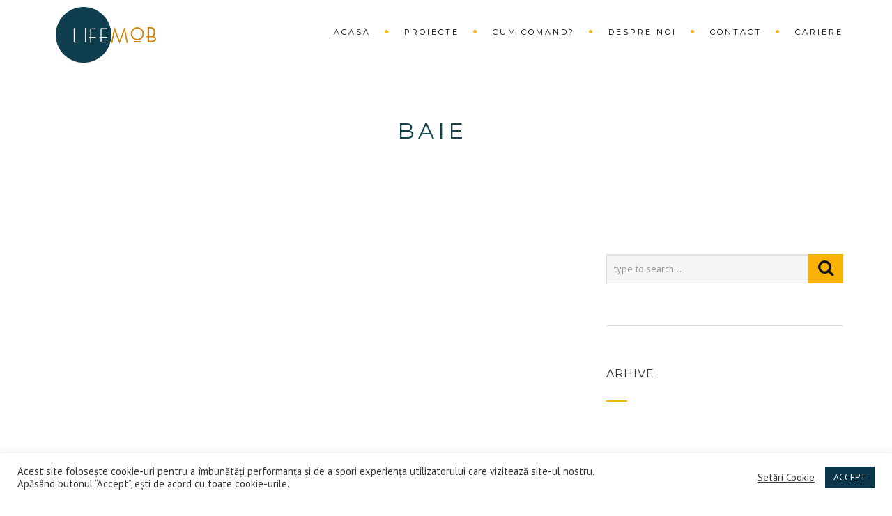

--- FILE ---
content_type: text/html; charset=UTF-8
request_url: https://lifemob.ro/portfolio-category/baie/
body_size: 13107
content:
<!DOCTYPE html>
<!--[if IE 7]>
<html class="ie ie7" lang="ro-RO">
<![endif]-->
<!--[if gte IE 8]>
<html class="ie ie8 no-js lt-ie9" lang="ro-RO">    
<![endif]-->    
<!--[if !(IE 7) | !(gte IE 8) ]><!-->
<html lang="ro-RO">
<!--<![endif]-->
<head>
	<meta charset="UTF-8">
	<meta name="viewport" content="width=device-width, initial-scale=1, maximum-scale=1">
	<link rel="profile" href="http://gmpg.org/xfn/11">
	<link rel="pingback" href="https://lifemob.ro/xmlrpc.php">	
	
    <!-- Favicons
    ================================================== -->
    <link rel="shortcut icon" type="image/x-icon" href="https://lifemob.ro/wp-content/uploads/2020/11/logo2.png">	
	
<title>Baie &#8211; LifeMob</title>
<link rel='dns-prefetch' href='//www.google.com' />
<link rel='dns-prefetch' href='//maps.googleapis.com' />
<link rel='dns-prefetch' href='//fonts.googleapis.com' />
<link rel='dns-prefetch' href='//s.w.org' />
<link rel="alternate" type="application/rss+xml" title="LifeMob &raquo; Flux" href="https://lifemob.ro/feed/" />
<link rel="alternate" type="application/rss+xml" title="LifeMob &raquo; Flux Baie Categories" href="https://lifemob.ro/portfolio-category/baie/feed/" />
		<script type="text/javascript">
			window._wpemojiSettings = {"baseUrl":"https:\/\/s.w.org\/images\/core\/emoji\/13.0.1\/72x72\/","ext":".png","svgUrl":"https:\/\/s.w.org\/images\/core\/emoji\/13.0.1\/svg\/","svgExt":".svg","source":{"concatemoji":"https:\/\/lifemob.ro\/wp-includes\/js\/wp-emoji-release.min.js?ver=5.6.16"}};
			!function(e,a,t){var n,r,o,i=a.createElement("canvas"),p=i.getContext&&i.getContext("2d");function s(e,t){var a=String.fromCharCode;p.clearRect(0,0,i.width,i.height),p.fillText(a.apply(this,e),0,0);e=i.toDataURL();return p.clearRect(0,0,i.width,i.height),p.fillText(a.apply(this,t),0,0),e===i.toDataURL()}function c(e){var t=a.createElement("script");t.src=e,t.defer=t.type="text/javascript",a.getElementsByTagName("head")[0].appendChild(t)}for(o=Array("flag","emoji"),t.supports={everything:!0,everythingExceptFlag:!0},r=0;r<o.length;r++)t.supports[o[r]]=function(e){if(!p||!p.fillText)return!1;switch(p.textBaseline="top",p.font="600 32px Arial",e){case"flag":return s([127987,65039,8205,9895,65039],[127987,65039,8203,9895,65039])?!1:!s([55356,56826,55356,56819],[55356,56826,8203,55356,56819])&&!s([55356,57332,56128,56423,56128,56418,56128,56421,56128,56430,56128,56423,56128,56447],[55356,57332,8203,56128,56423,8203,56128,56418,8203,56128,56421,8203,56128,56430,8203,56128,56423,8203,56128,56447]);case"emoji":return!s([55357,56424,8205,55356,57212],[55357,56424,8203,55356,57212])}return!1}(o[r]),t.supports.everything=t.supports.everything&&t.supports[o[r]],"flag"!==o[r]&&(t.supports.everythingExceptFlag=t.supports.everythingExceptFlag&&t.supports[o[r]]);t.supports.everythingExceptFlag=t.supports.everythingExceptFlag&&!t.supports.flag,t.DOMReady=!1,t.readyCallback=function(){t.DOMReady=!0},t.supports.everything||(n=function(){t.readyCallback()},a.addEventListener?(a.addEventListener("DOMContentLoaded",n,!1),e.addEventListener("load",n,!1)):(e.attachEvent("onload",n),a.attachEvent("onreadystatechange",function(){"complete"===a.readyState&&t.readyCallback()})),(n=t.source||{}).concatemoji?c(n.concatemoji):n.wpemoji&&n.twemoji&&(c(n.twemoji),c(n.wpemoji)))}(window,document,window._wpemojiSettings);
		</script>
		<style type="text/css">
img.wp-smiley,
img.emoji {
	display: inline !important;
	border: none !important;
	box-shadow: none !important;
	height: 1em !important;
	width: 1em !important;
	margin: 0 .07em !important;
	vertical-align: -0.1em !important;
	background: none !important;
	padding: 0 !important;
}
</style>
	<link rel='stylesheet' id='wp-components-css'  href='https://lifemob.ro/wp-includes/css/dist/components/style.min.css?ver=5.6.16' type='text/css' media='all' />
<link rel='stylesheet' id='editor_plus-plugin-style-css'  href='https://lifemob.ro/wp-content/plugins/editorplus/build/build.css?ver=update' type='text/css' media='all' />
<style id='editor_plus-plugin-style-inline-css' type='text/css'>

    @font-face {
      font-family: 'eplus-icon';
      src: url('https://lifemob.ro/wp-content/plugins/editorplus/Extensions/icon_inserter/fonts/eplus-icon.eot?xs1351');
      src: url('https://lifemob.ro/wp-content/plugins/editorplus/Extensions/icon_inserter/fonts/eplus-icon.eot?xs1351#iefix')
          format('embedded-opentype'),
        url('https://lifemob.ro/wp-content/plugins/editorplus/Extensions/icon_inserter/fonts/eplus-icon.ttf?xs1351') format('truetype'),
        url('https://lifemob.ro/wp-content/plugins/editorplus/Extensions/icon_inserter/fonts/eplus-icon.woff?xs1351') format('woff'),
        url('https://lifemob.ro/wp-content/plugins/editorplus/Extensions/icon_inserter/fonts/eplus-icon.svg?xs1351#eplus-icon') format('svg');
      font-weight: normal;
      font-style: normal;
      font-display: block;
    }
</style>
<link rel='stylesheet' id='wp-block-library-css'  href='https://lifemob.ro/wp-includes/css/dist/block-library/style.min.css?ver=5.6.16' type='text/css' media='all' />
<link rel='stylesheet' id='wp-block-library-theme-css'  href='https://lifemob.ro/wp-includes/css/dist/block-library/theme.min.css?ver=5.6.16' type='text/css' media='all' />
<link rel='stylesheet' id='fontawesome-free-css'  href='https://lifemob.ro/wp-content/plugins/getwid/vendors/fontawesome-free/css/all.min.css?ver=5.5.0' type='text/css' media='all' />
<link rel='stylesheet' id='slick-css'  href='https://lifemob.ro/wp-content/plugins/getwid/vendors/slick/slick/slick.min.css?ver=1.9.0' type='text/css' media='all' />
<link rel='stylesheet' id='slick-theme-css'  href='https://lifemob.ro/wp-content/plugins/getwid/vendors/slick/slick/slick-theme.min.css?ver=1.9.0' type='text/css' media='all' />
<link rel='stylesheet' id='magnific-popup-css'  href='https://lifemob.ro/wp-content/plugins/getwid/vendors/magnific-popup/magnific-popup.min.css?ver=1.1.0' type='text/css' media='all' />
<link rel='stylesheet' id='getwid-blocks-css'  href='https://lifemob.ro/wp-content/plugins/getwid/assets/css/blocks.style.css?ver=1.6.9' type='text/css' media='all' />
<link rel='stylesheet' id='contact-form-7-css'  href='https://lifemob.ro/wp-content/plugins/contact-form-7/includes/css/styles.css?ver=5.3.2' type='text/css' media='all' />
<link rel='stylesheet' id='cookie-law-info-css'  href='https://lifemob.ro/wp-content/plugins/cookie-law-info/public/css/cookie-law-info-public.css?ver=1.9.5' type='text/css' media='all' />
<link rel='stylesheet' id='cookie-law-info-gdpr-css'  href='https://lifemob.ro/wp-content/plugins/cookie-law-info/public/css/cookie-law-info-gdpr.css?ver=1.9.5' type='text/css' media='all' />
<link rel='stylesheet' id='ta-portfolio-awesome-css'  href='https://lifemob.ro/wp-content/plugins/portfolio-builder-awesome/public/css/portfolio-awesome-public.css?ver=1.0.0' type='text/css' media='all' />
<link rel='stylesheet' id='ta-portfolio-awesome-hovers-css'  href='https://lifemob.ro/wp-content/plugins/portfolio-builder-awesome/public/css/hovers.css?ver=1.0.0' type='text/css' media='all' />
<link rel='stylesheet' id='archi-fonts-css'  href='https://fonts.googleapis.com/css?family=Allura%7CDosis%3A200%2C300%2C400%2C500%2C600%2C700%2C800%7CMontserrat%3A100%2C100i%2C200%2C200i%2C300%2C300i%2C400%2C400i%2C500%2C500i%2C600%2C600i%2C700%2C700i%2C800%2C800i%2C900%2C900i%7COpen+Sans%3A300%2C300i%2C400%2C400i%2C600%2C600i%2C700%2C700i%2C800%2C800i%7CPT+Sans%3A400%2C400i%2C700%2C700i%7CRaleway%3A100%2C100i%2C200%2C200i%2C300%2C300i%2C400%2C400i%2C500%2C500i%2C600%2C600i%2C700%2C700i%2C800%2C800i%2C900%2C900i%7CRoboto+Slab%3A100%2C300%2C400%2C700&#038;subset=cyrillic%2Ccyrillic-ext%2Cgreek%2Cgreek-ext%2Clatin-ext%2Cvietnamese' type='text/css' media='all' />
<link rel='stylesheet' id='archi-bootstrap-css'  href='https://lifemob.ro/wp-content/themes/archi/css/bootstrap.css?ver=5.6.16' type='text/css' media='all' />
<link rel='stylesheet' id='archi-animate-css'  href='https://lifemob.ro/wp-content/themes/archi/css/animate.css?ver=5.6.16' type='text/css' media='all' />
<link rel='stylesheet' id='archi-plugin-css'  href='https://lifemob.ro/wp-content/themes/archi/css/plugin.css?ver=5.6.16' type='text/css' media='all' />
<link rel='stylesheet' id='vc_font_awesome_5_shims-css'  href='https://lifemob.ro/wp-content/plugins/js_composer/assets/lib/bower/font-awesome/css/v4-shims.min.css?ver=6.4.0' type='text/css' media='all' />
<link rel='stylesheet' id='vc_font_awesome_5-css'  href='https://lifemob.ro/wp-content/plugins/js_composer/assets/lib/bower/font-awesome/css/all.min.css?ver=6.4.0' type='text/css' media='all' />
<link rel='stylesheet' id='archi-awesome-font-css'  href='https://lifemob.ro/wp-content/themes/archi/fonts/font-awesome/css/font-awesome.css?ver=5.6.16' type='text/css' media='all' />
<link rel='stylesheet' id='archi-et-line-font-css'  href='https://lifemob.ro/wp-content/themes/archi/fonts/et-line-font/style.css?ver=5.6.16' type='text/css' media='all' />
<link rel='stylesheet' id='archi-elegant-font-css'  href='https://lifemob.ro/wp-content/themes/archi/fonts/elegant-font/style.css?ver=5.6.16' type='text/css' media='all' />
<link rel='stylesheet' id='archi-YTPlayer-css'  href='https://lifemob.ro/wp-content/themes/archi/css/jquery.mb.YTPlayer.min.css?ver=5.6.16' type='text/css' media='all' />
<link rel='stylesheet' id='archi-style-css'  href='https://lifemob.ro/wp-content/themes/archi/style.css?ver=4.3.5' type='text/css' media='all' />
<link rel='stylesheet' id='archi-block-style-css'  href='https://lifemob.ro/wp-content/themes/archi/css/blocks.css?ver=5.6.16' type='text/css' media='all' />
<link rel='stylesheet' id='archi-style-light-css'  href='https://lifemob.ro/wp-content/themes/archi/css/light.css?ver=5.6.16' type='text/css' media='all' />
<link rel='stylesheet' id='archi-twentytwenty-css'  href='https://lifemob.ro/wp-content/themes/archi/css/twentytwenty.css?ver=5.6.16' type='text/css' media='all' />
<!--[if gte IE 8]>
<link rel='stylesheet' id='archi-theme-new-ie-css'  href='https://lifemob.ro/wp-content/themes/archi/css/new-ie.css?ver=5.6.16' type='text/css' media='all' />
<![endif]-->
<script type='text/javascript' src='https://lifemob.ro/wp-includes/js/jquery/jquery.min.js?ver=3.5.1' id='jquery-core-js'></script>
<script type='text/javascript' src='https://lifemob.ro/wp-includes/js/jquery/jquery-migrate.min.js?ver=3.3.2' id='jquery-migrate-js'></script>
<script type='text/javascript' id='cookie-law-info-js-extra'>
/* <![CDATA[ */
var Cli_Data = {"nn_cookie_ids":[],"cookielist":[],"ccpaEnabled":"","ccpaRegionBased":"","ccpaBarEnabled":"","ccpaType":"gdpr","js_blocking":"1","custom_integration":"","triggerDomRefresh":""};
var cli_cookiebar_settings = {"animate_speed_hide":"500","animate_speed_show":"500","background":"#FFF","border":"#b1a6a6c2","border_on":"","button_1_button_colour":"#0b354a","button_1_button_hover":"#092a3b","button_1_link_colour":"#fff","button_1_as_button":"1","button_1_new_win":"","button_2_button_colour":"#333","button_2_button_hover":"#292929","button_2_link_colour":"#444","button_2_as_button":"","button_2_hidebar":"","button_3_button_colour":"#3566bb","button_3_button_hover":"#2a5296","button_3_link_colour":"#fff","button_3_as_button":"1","button_3_new_win":"","button_4_button_colour":"#000","button_4_button_hover":"#000000","button_4_link_colour":"#333333","button_4_as_button":"","font_family":"inherit","header_fix":"","notify_animate_hide":"1","notify_animate_show":"","notify_div_id":"#cookie-law-info-bar","notify_position_horizontal":"right","notify_position_vertical":"bottom","scroll_close":"","scroll_close_reload":"","accept_close_reload":"","reject_close_reload":"","showagain_tab":"","showagain_background":"#fff","showagain_border":"#000","showagain_div_id":"#cookie-law-info-again","showagain_x_position":"100px","text":"#333333","show_once_yn":"","show_once":"10000","logging_on":"","as_popup":"","popup_overlay":"1","bar_heading_text":"","cookie_bar_as":"banner","popup_showagain_position":"bottom-right","widget_position":"left"};
var log_object = {"ajax_url":"https:\/\/lifemob.ro\/wp-admin\/admin-ajax.php"};
/* ]]> */
</script>
<script type='text/javascript' src='https://lifemob.ro/wp-content/plugins/cookie-law-info/public/js/cookie-law-info-public.js?ver=1.9.5' id='cookie-law-info-js'></script>
<script type='text/javascript' src='https://lifemob.ro/wp-includes/js/imagesloaded.min.js?ver=5.6.16' id='imagesloaded-js'></script>
<script type='text/javascript' src='https://maps.googleapis.com/maps/api/js?key=AIzaSyCYn332CC1EkVw3voJPogZAJ4fjXYdZ2O0&#038;ver=5.6.16' id='archi-maps-js-js'></script>
<script type='text/javascript' src='https://lifemob.ro/wp-content/themes/archi/js/maplace.js?ver=5.6.16' id='archi-maplace-js'></script>
<script type='text/javascript' src='https://lifemob.ro/wp-content/themes/archi/js/jquery.malihu.PageScroll2id.js?ver=5.6.16' id='archi-PageScroll2id-js'></script>
<link rel="https://api.w.org/" href="https://lifemob.ro/wp-json/" /><link rel="alternate" type="application/json" href="https://lifemob.ro/wp-json/wp/v2/portfolio-category/51" /><link rel="EditURI" type="application/rsd+xml" title="RSD" href="https://lifemob.ro/xmlrpc.php?rsd" />
<link rel="wlwmanifest" type="application/wlwmanifest+xml" href="https://lifemob.ro/wp-includes/wlwmanifest.xml" /> 
<meta name="generator" content="WordPress 5.6.16" />
<meta name="framework" content="Redux 4.1.24" />        
    <style type="text/css">    	
		
		/* Subheader Colors */
		#subheader{
						background-color:transparent;
		}
		#subheader h1, #subheader h4, #subheader .crumb {
			color: #0F3F4F;
		}	

					/* Header Colors */
			@media only screen and (min-width: 993px) {
				.de-navbar-left.de_light header, .de-navbar-left.de_light,
				.de-navbar-left, header, header.header-bg, .de-navbar-left header, .de-navbar-left #de-sidebar, .mainmenu li li a, .mainmenu li li li a{
				  background-color:#FFFFFF;
				}
				.de-navbar-left header .mainmenu li {
					border-color:#000000;
				}
				header.smaller, header.header-bg.small{
				  background-color:#FFFFFF !important;
				  border-bottom-color: #E8E8E8 !important; 
				}
				.de-navbar-left header.smaller{background-color:#FFFFFF !important;}
				.no-subheader header{
					border-bottom-color: #E8E8E8; 
				}
				#mainmenu a, .mainmenu li li a, .mainmenu li li li a, .mainmenu li a {
					color: #000000;
				}
				header.smaller #mainmenu > li > a{
					color: ;
				}						
			}
			.de-navbar-left header {border-bottom: solid 0px #E8E8E8; }			
		
					@media only screen and (min-width: 993px) {
				#mainmenu li ul, #mainmenu > li > ul > li ul, .mainmenu li ul{width: px;}
				#mainmenu li li, #mainmenu li li li, .de-navbar-left header .mainmenu li li {border-bottom-color: #FFFFFF;}
				#mainmenu li li a, #mainmenu li li li a, .de-navbar-left header .mainmenu li li a{background-color:#FFFFFF;color:#000000;}			
							}
			

		#mainmenu li a:after, #mainmenu li a.mPS2id-highlight, .mainmenu li a.mPS2id-highlight, .de-navbar-left header .mainmenu > li > a:hover,
		header.smaller #mainmenu li a.mPS2id-highlight {
			color: #FAB207;
		}
		nav ul#mainmenu > li.current-menu-ancestor > a, .mainmenu li.current-menu-item > a, nav ul.mainmenu > li.current-menu-ancestor > a, 
		#mainmenu > li > a:hover, #mainmenu > li.current-menu-item > a, header.smaller #mainmenu > li > a:hover, header.smaller #mainmenu > li.current-menu-item > a {
			color: #FAB207;opacity:1;
		}
		#mainmenu li.current-menu-ancestor li.current-menu-ancestor > a, #mainmenu li li.active > a,
		header.smaller #mainmenu li li a:hover, #mainmenu li li a:hover {
			background-color: #FAB207;color:#111;			
		}

		/*Topbar Border Bottom Color */
		header .info {
			border-bottom-color: rgba(255,255,255,0.2);
			color: #FFFFFF;
		}
		header .info ul.social-list li i {
			color: #FFFFFF;
		}

		/* Content Colors */	
		.bg-color, .de_light .bg-fixed.bg-color,
		section.call-to-action,		
		.blog-list .date, .blog-read .date,
		.slider-info .text1,
		.btn-primary, .bg-id-color,
		.pagination .current,
		.pagination .current,
		.pagination .current:hover,
		.pagination .current:hover,
		.pagination .current:focus,
		.pagination .current span:focus, .dropcap,
		.fullwidthbanner-container a.btn,
		.feature-box-big-icon i,
		#testimonial-full, .icon-deco i,
		.blog-list .date-box .day,
		.bloglist .date-box .day,
		.feature-box-small-icon .border,
		.small-border, .team-box .small-border,	.date-post,
		.team-list .small-border,
		.de-team-list .small-border,
		.btn-line:hover,a.btn-line:hover,
		.btn-line.hover,a.btn-line.hover,
		.owl-arrow span, .de-progress .progress-bar,
		#btn-close-x:hover, .box-fx .info, .de_testi blockquote:before,
		.menu-sidebar-menu-container ul li.current_page_item a,
		.widget_nav_menu ul#services-list li:hover,
		.btn-more, .widget .small-border,
		.product img:hover, #btn-search, .form-submit #submit,
		#wp-calendar tbody td#today,
		.de_tab.tab_steps .de_nav li span,
		#services-list li a:hover,
		.de_light #services-list li.active,
		#services-list li.active, .button.btn.btn-line:hover,.woocommerce #respond input#submit, .woocommerce a.button, 
		.woocommerce button.button, .woocommerce input.button, .woocommerce .widget_price_filter .ui-slider .ui-slider-range,
		.woocommerce .widget_price_filter .ui-slider .ui-slider-handle, .woocommerce .widget_price_filter .ui-slider .ui-slider-handle,
		.woocommerce-cart .wc-proceed-to-checkout a.checkout-button, .woocommerce #respond input#submit.alt, .woocommerce a.button.alt, 
		.woocommerce button.button.alt, .woocommerce input.button.alt, .added_to_cart:hover, #back-to-top, .header-light #menu-btn:hover,
		.owl-theme .owl-controls .owl-buttons div, .mb_YTVTime, .socials-sharing a.socials-item:hover, a.btn-custom,
		header.side-header .social-icons-2 ul li a:hover, .pricing-dark.pricing-box .price-row,
		.mainmenu li li a:hover, #services-list .widget_nav_menu ul.menu > li.current-menu-item > a, #services-list > li.current-menu-item > a, 
		#services-list li li.current-menu-item > a, 
		.pricing-s1 .ribbon, #sidebar .widget .small-border, .portfolio-navigation a:hover {
			background-color:#FAB207;
		}
		.woocommerce-cart .wc-proceed-to-checkout a.checkout-button:hover, .woocommerce #respond input#submit.alt:hover, 
		.woocommerce a.button.alt:hover, .woocommerce button.button.alt:hover, .woocommerce input.button.alt:hover {
			background-color: #DAD8DA;
			color: #5D6F93;
		}
		.post-image .owl-theme .owl-controls .owl-page.active span, .pricing-dark.pricing-box .price-row, 
		.de_light .pricing-dark.pricing-box .price-row {
		   background-color:#FAB207 !important;
		}

					#filters a:hover, .filters a:hover{background-color:#111;}
			#filters li.showchild > a, #filters a.selected, #filters a.selected:hover,
			.filters a.selected, .filters a.selected:hover {
				background-color:#FAB207;
				color: #111;
			}
		
		.feature-box i,
		.slider_text h1, .id-color,
		.pricing-box li h1,
		.title span, i.large:hover,
		.feature-box-small-icon-2 i, address div i,
		.pricing-dark .pricing-box li.price-row, .price,
		.dark .feature-box-small-icon i,
		a.btn-slider:after,
		.feature-box-small-icon i, a.btn-line:after,
		.team-list .social a,
		.de_contact_info i, .de_count,
		.dark .btn-line:hover:after, .dark a.btn-line:hover:after, .dark a.btn-line.hover:after,
		a.btn-text:after,
		.separator span  i,
		address div strong,
		address span strong,
		.de_testi_by, .pf_text,
		.dark .btn-line:after, .dark  a.btn-line:after, .crumb a,
		.post-info a, .comments_number, .date .c_reply a,
		.search-form:before, h3 b, .woocommerce .star-rating span,
		.woocommerce .star-rating:before, .woocommerce div.product p.price, .woocommerce div.product span.price,
		.woocommerce div.product .woocommerce-tabs ul.tabs li.active a, .de_light.woocommerce p.stars a,
		.de_light.woocommerce p.stars a, .pricing-box h1, .de_light .pricing-box h1, h1.title strong, header .info ul.social-list li a:hover i,
		header .info ul.info-list li span, header .info ul.info-list li strong, header .info ul.info-list li i, .added_to_cart:after,
		.portfolio-icon:hover, .portfolio-icon a:hover i, .de-navbar-left #subheader .crumb a, .mb_YTVPBar, .post-controls a:hover strong, 
		.folio-style2 .folio-info h3 a:hover, .text-slider .text-item b, .style-3 b, .share-holder .social-links.rounded-share-icons a:hover i,
		.woocommerce span.onsale, .woocommerce-info .showcoupon, .pricing-s1 .bottom i, .expand h4:after, ul.sidebar-style-2 li:hover a, 
		ul.sidebar-style-2 li.active a, .pr_text, .portfolio-navigation a i, blockquote.s1  span.rating i, .process-sync2 .synced .item p, 
		.process-sync2 .item:hover p, .topbar-login li i
		{
			color:#FAB207;
		}

		ul.sidebar-style-2 li.active, ul.sidebar-style-2 li:hover {border-left-color:#FAB207;}
		.pricing-dark.pricing-box h1, .de_light .pricing-dark.pricing-box h1 {color: #fff;}

		.feature-box i,
		.pagination .current,
		.pagination .current,
		.pagination .current:hover,
		.pagination .current:hover,
		.pagination .current:focus,
		.pagination .current:focus
		.feature-box-big-icon i:after,
		.social-icons i,
		.btn-line:hover,a.btn-line:hover,
		.btn-line.hover,a.btn-line:hover,
		.product img:hover,
		.wpcf7 input[type=text]:focus,.wpcf7 input[type=email]:focus,.wpcf7 input[type=tel]:focus,.wpcf7 textarea:focus, #search:focus,
		.de_light .wpcf7  input[type=text]:focus,.de_light .wpcf7  input[type=tel]:focus,.de_light .wpcf7 textarea:focus,
		.de_light .wpcf7 #search:focus, .comment-form input[type='text']:focus,.comment-form input[type='email']:focus,.comment-form textarea:focus, 
		.socials-sharing a.socials-item:hover, .woocommerce span.onsale, .portfolio-navigation a:hover,
		.wpcf7 input[type=number]:focus, .wpcf7 select.wpcf7-select:focus
		{
			border-color:#FAB207;
			outline: 0px;
		}

		.comment-form textarea:focus{
			border:1px solid #FAB207!important;
		}

		.box-fx .inner,
		.dark .box-fx .inner,
		.post-image,
		.arrow-up
		{
			border-bottom-color:#FAB207;
		}

		.arrow-down{
			border-top-color:#FAB207;
		}

		.callbacks_nav {
			background-color:#FAB207;
		}

		.de_tab .de_nav li span {
			border: 2px solid #FAB207;
		}

		.feature-box-big-icon i:after {
			border-color: #FAB207 transparent; /*same colour as the lower of the bubble's gradient*/
		}

		.de_review li.active img{
			border:solid 4px #FAB207;
		}
		.post-text blockquote {
		    border-left: 5px solid #FAB207;
		}

		#subheader.portfolio-top-image {
			background-image: url();
		}
		
		/**** Custom CSS Footer ****/		
		footer .widget_recent_entries li, footer .widget_archive li,
		footer .widget_categories li, footer .widget_nav_menu li, 
		footer .widget_pages li, footer .widget_meta li, address span {
		    border-bottom-color: #222222;    
		}

					/*CSS Code Disable or Enable Breadcrumb*/	
			#subheader .crumb {display:none;}
		
		@media only screen and (max-width: 992px) {
			/* Styling Mobile Side Navigation */
		    body.de-navbar-left .side-header, body.de-navbar-left  header.side-header .mainmenu{ 
		    	background: #FFFFFF;		    }
		    body.de-navbar-left  header.side-header .mainmenu a{
		    	color: #000000;		    }
		    body.de-navbar-left  header.side-header .mainmenu > li {
		    			    }
		    .mainmenu li ul{
		    			    }
		    .mainmenu li ul li a{
		    							    }
		    #menu-btn:hover{
		    	background: #FAB207;
		    }

		    /* Styling Mobile Header */
		    header.header-bg, header, header.transparent {
		    	background: #FFFFFF;		    }
		    header #mainmenu li ul li:first-child, header #mainmenu li ul ul{
		    			    }
		    #mainmenu li, header #mainmenu li ul ul li:last-child{
		    			    }
		    #mainmenu li ul li a{
		    							    }
		    #mainmenu li a, #mainmenu li li a{
		    	color: #000000;		    }
		    		    
			header #mainmenu li span{				
				background:url(http://localhost:8888/lifemob/wp-content/themes/archi/images/ui/arrow-down.png) center no-repeat;				
			}			
			header #mainmenu li span.active{
				background:url(http://localhost:8888/lifemob/wp-content/themes/archi/images/ui/arrow-up.png) center no-repeat;
			}
		}
    	/*@media only screen and (min-width: 993px) {*/
/*header{background:rgba(0,0,0,0.0);}*/
/*}	
*/
header {
    height: 100px;
}
header #logo a .logo-static {
    padding: 10px;
    max-height: 100px;
}
#subheader .title-wrap {
    float: none;
}
#subheader .title-wrap h1 {
    text-align: center;
}
#mainmenu a {
    padding-top: 30px;
}
.de_tab.tab_steps .de_nav.process-circle-texticon li span {
    padding: 20px 10px;
}
.de_tab.tab_steps .de_nav.process-circle-texticon li .fa {
    font-size: 40px;
}
@media only screen and (max-width: 992px) {
  header {
    height: auto;
    margin-bottom: 30px;
  }
  #menu-btn {
    margin-top: 30px;
  }
  #mainmenu > li > a:hover {
      background: #FAB207;
      color: black;
  }
}

footer .widget_pages li, footer address span, footer .widget_nav_menu li {
    border-bottom-color: transparent;
    margin-bottom: 0;
}

footer div.main-footer {
    padding-top: 50px;
}

footer .widget {
    padding-bottom: 0;
}

.subfooter .col-md-6.text-right {
    text-align: left;
}

section.call-to-action {
    background-color: transparent;
}
.call-to-action .btn-line-black {
    color: white;
}
.call-to-action .btn-line-black:hover {
    color: #FAB207;
}

@media (max-width: 1024px) {
    .hero-home {
        max-width: 100% !important;
    }
    .hero-home .fl-module-content h1.fl-heading {
        font-size: 50px;
    }
}

@media (min-width: 992px) {
    .portfolio-content {
        display: flex;
    }
    
    #portfolio-filter {
        display: flex;
        flex-direction: column;
        width: 200px;
        padding: 0 30px;
    }
    
    .portfolio-block-wrap {
        width: calc(100% - 200px);
    }
    
    .row-proces-comanda {
        margin-bottom: 40px;
    }
}

@media only screen and (max-width: 767px) {
    #portfolio-filter.container {
        max-height: unset;
        opacity: 1;
        margin: 0 20px;
        padding: 0;
        display: flex;
        flex-direction: column;
        align-items: center;
    }
    #mobile-filter-id {
        display: none;
    }
    
    .item-cum-comand {
        margin-bottom: 30px;
    }
    
    .social-icons {
        margin-left: 140px;
    }
    #mainmenu {
      margin-top: 30px;
    }
    
    #menu-btn {
        background-color: #0F404E;
    }
    
    .feedback-homepage {
        margin-left: 21px;
    }
    
    .fl-module-content {
        margin: 0 20px;
    }
    
    .fl-heading-text {
        font-size: 21px;
    }
    
    #sub-heading span {
        font-size: 21px !important;
    }
  
    .fl-module.fl-module-heading.fl-node-6006bb06f14aa {
        margin-top: 20px;
    }
    
    .fl-button {
        margin-top: 35px;
    }
    
    .fl-node-5ff5dcdf14421.fl-module-heading .fl-heading {
    text-align: center;
    }
    
    .home-content-image {
        margin-top: 20px;
    }
    
    .home .fl-row-bg-photo .fl-row-content.fl-row-fixed-width.fl-node-content{
        max-width: 100%;
    }
    
    
    .feedback-user {
        margin-left: 42px;
    }
    
    .fl-icon {
        
    }
    
    .fl-row-fixed-width.home-content {
        max-width: 100%;
    }
    
    .home-contet.home-content-image {
        
        margin-bottom: 10px;
    }
}

#cum-comand a {
    border-radius: 5px;
    background-color: #dc9934;
    width: 125px;
}

#portfolio-filter .filter-btn {
    color: #0f3f4f;
    width: 100%;
    text-align: left;
    cursor: pointer;
}
#portfolio-filter li:first-child .filter-btn {
    color: transparent;
    font-size: 0;
}
#portfolio-filter li:first-child .filter-btn::after {
    content: "Toate";
    font-size: 14px;
    line-height: 30px;
}
#portfolio-filter li:first-child:hover .filter-btn::after, #portfolio-filter li:first-child:not(.activeFilter):hover .filter-btn::after {
    color: white;
}
#portfolio-filter li:first-child:not(.activeFilter) .filter-btn::after {
    color: #0f3f4f;
}

#portfolio-filter .filter-btn, #portfolio-filter .filter-btn:hover {
    border: none;
}

#portfolio-filter li.activeFilter, #portfolio-filter li:hover {
    background-color: #0f3f4f;
}

#portfolio-filter li.activeFilter .filter-btn, #portfolio-filter li:hover .filter-btn {
    color: white;
}

#filters {
    display: flex;
    flex-direction: column;
}
#filters li:first-child {
    align-self: center;
}
#filters li {
    display: flex;
}

.grecaptcha-badge {visibility: hidden;}				    </style>
			<script type="text/javascript">
				var cli_flush_cache = true;
			</script>
<meta name="generator" content="Powered by WPBakery Page Builder - drag and drop page builder for WordPress."/>

   <style>
		
		.portfolio-post-1086 .portfolio-block-wrap {
			margin: 0 calc( -30px/2 );
		}

		.portfolio-post-1086 .portfolio-block-wrap.swiper-wrapper {
			margin: 0;
		}

		.portfolio-post-1086 .portfolio-block-wrap.justify {
			margin: 0;
		}

		.portfolio-post-1086 .grid-template .portfolio-block-item .item-wrap,
		.portfolio-post-1086 .grid-template .portfolio-block-item.item-wrap {
			padding-right: calc( 30px/2 );
			padding-left: calc( 30px/2 );
			margin-bottom: 30px;
		}

					.portfolio-post-1086 #portfolio-filter {
				text-align: left;
			}
		

					.portfolio-post-1086 ul.filters li .filter-btn {
				color: #F8A400;
			}
		
		
		
		
		
					.portfolio-post-1086 .navigation-paging {
				text-align: left;
			}
		
		
		
		
		
		
		
		
		
		
		
					.portfolio-post-1086 .fact-list li {
				color: #FFFFFF;
			}
			.portfolio-post-1086 figcaption span {
				color: #FFFFFF;
			}

			.portfolio-post-1086 .special-dua .slide__side {
				color: #FFFFFF;
			}
			.portfolio-post-1086 .special-hiji .caption {
				color: #FFFFFF;
			}
		
		
				
		
		
				
		
		
		
		
		
					.portfolio-post-1086 .special-dua .slideshow__deco {
				background-color: #ffffffff;
			}

			.portfolio-post-1086 .slider-hiji .slider__slide {
				background-color: #ffffffff;
			}
		
		
		.portfolio-post-1086 [class^='imghvr-blocks'] figcaption, 
		.portfolio-post-1086 [class*=' imghvr-blocks'] figcaption,
		.portfolio-post-1086 [class^='imghvr-strip-shutter'] figcaption, 
		.portfolio-post-1086 [class*=' imghvr-strip-shutter'] figcaption,
		.portfolio-post-1086 [class^='imghvr-strip-horiz'] figcaption, 
		.portfolio-post-1086 [class*=' imghvr-strip-horiz'] figcaption,
		.portfolio-post-1086 [class^='imghvr-strip-vert'] figcaption, 
		.portfolio-post-1086 [class*=' imghvr-strip-vert'] figcaption,
		.portfolio-post-1086 [class^='imghvr-pixel'] figcaption, 
		.portfolio-post-1086 [class*=' imghvr-pixel'] figcaption,
		.portfolio-post-1086 [class^='imghvr-blinds'] figcaption, 
		.portfolio-post-1086 [class*=' imghvr-blinds'] figcaption,
		.portfolio-post-1086 [class^='imghvr-border-reveal'] figcaption, 
		.portfolio-post-1086 [class*=' imghvr-border-reveal'] figcaption {
			background-color: transparent;
		}

		
		
		
		
		
		
		
		.portfolio-post-1086 .filter-wraper {
			margin-bottom: 40px;
		}

				.portfolio-post-1086 .grid__reveal {
			background-color: #00000000;
		}
					</style>

	<style id="archi_option-dynamic-css" title="dynamic-css" class="redux-options-output">#royal_preloader.royal_preloader_logo .royal_preloader_percentage, #jprePercentage{font-display:swap;}h1{font-display:swap;}h2{font-display:swap;}h3{font-display:swap;}h4{font-display:swap;}h5{font-display:swap;}h6{font-display:swap;}#mainmenu > li > a, .mainmenu > li > a{font-display:swap;}#mainmenu li li a, .mainmenu li li a{font-display:swap;}#filters a, .filters a{color:#888;}#filters a:hover, .filters a:hover{color:#888;}footer{color:#CCCCCC;}footer .widget h3{color:#FFFFFF;}footer{background-color:#0b354a;}.subfooter{color:#CCCCCC;}.subfooter{background-color:#0B354A;}.subfooter{border-top-color:#0B354A;}footer a, address span a, footer .widget_recent_entries li a, footer .widget_archive li a,footer .widget_categories li a, footer .widget_nav_menu li a, footer .widget_pages li a, footer .widget_meta li a{color:#ccc;}footer a:hover, address span a:hover, footer .widget_recent_entries li a:hover, footer .widget_archive li a:hover,footer .widget_categories li a:hover, footer .widget_nav_menu li a:hover, footer .widget_pages li a:hover, footer .widget_meta li a:hover{color:#ccc;}footer a:active, address span a:active, footer .widget_recent_entries li a:active, footer .widget_archive li a:active,footer .widget_categories li a:active, footer .widget_nav_menu li a:active, footer .widget_pages li a:active, footer .widget_meta li a:active{color:#ccc;}.social-icons ul li a{color:#fff;}.social-icons ul li a:hover{color:#333;}.social-icons ul li a:active{color:#333;}footer .main-footer, .de-navbar-left footer.footer-side-nav .mainfooter{padding-top:0px;padding-bottom:0px;}.subfooter, .de-navbar-left footer.footer-side-nav .subfooter{padding-top:30px;padding-bottom:20px;}#back-to-top{right:40;bottom:40;}body{font-display:swap;}</style><noscript><style> .wpb_animate_when_almost_visible { opacity: 1; }</style></noscript></head>
<body class="archive tax-portfolio-category term-baie term-51 wp-embed-responsive eplus_styles de_light archi-theme-ver-4.3.5 wordpress-version-5.6.16 wpb-js-composer js-comp-ver-6.4.0 vc_responsive elementor-default elementor-kit-1081" >
<div id="wrapper">
    <!-- header begin -->
    <header class=" header-bg"> 
    
        <div class="container">
            <div class="row">
                <div class="col-md-12">
                    <div id="logo">
                        <a href="https://lifemob.ro/">
                            <img class="logo-static" src="https://lifemob.ro/wp-content/uploads/2020/11/logo2.png" alt="LifeMob">
                                                            <img class="logo-scroll" src="https://lifemob.ro/wp-content/uploads/2020/11/logo2.png" alt="LifeMob">
                                                    </a>
                    </div>
                    <span id="menu-btn"></span>
                    <!-- mainmenu begin -->
                    <nav>
                                                <ul id="mainmenu" ><li id="menu-item-748" class="menu-item menu-item-type-post_type menu-item-object-page menu-item-home menu-item-748"><a  title="Acasă" href="https://lifemob.ro/">Acasă</a></li>
<li id="menu-item-1107" class="menu-item menu-item-type-post_type menu-item-object-page menu-item-1107"><a  title="Proiecte" href="https://lifemob.ro/proiecte/">Proiecte</a></li>
<li id="menu-item-809" class="menu-item menu-item-type-post_type menu-item-object-page menu-item-809"><a  title="Cum comand?" href="https://lifemob.ro/cum-comand/">Cum comand?</a></li>
<li id="menu-item-749" class="menu-item menu-item-type-post_type menu-item-object-page menu-item-749"><a  title="Despre Noi" href="https://lifemob.ro/about-us/">Despre Noi</a></li>
<li id="menu-item-737" class="menu-item menu-item-type-post_type menu-item-object-page menu-item-737"><a  title="Contact" href="https://lifemob.ro/contact/">Contact</a></li>
<li id="menu-item-778" class="menu-item menu-item-type-post_type menu-item-object-page menu-item-778"><a  title="Cariere" href="https://lifemob.ro/cariere/">Cariere</a></li>
</ul>                       
                    </nav>
                </div>
                <!-- mainmenu close -->
            </div>
        </div>
    </header>
    <!-- header close -->

    
    <!-- subheader begin -->
    <section id="subheader" data-speed="8" data-type="background" class="padding-top-bottom">
        <div class="container">
            <div class="row">
                <div class="col-md-12">
                    <div class="title-wrap">
                        <h1 class="page-title">Baie</h1>                    </div>
                    <ul id="breadcrumbs" class="crumb"><li><a href="https://lifemob.ro/">Home</a></li><li class="active">Baie</li></ul>                </div>
            </div>
        </div>
    </section>
    <!-- subheader close -->



<!-- content begin -->
<div id="content">
    <div class="container">
        <div class="row">
            
            <div class="col-md-8">
                <ul class="blog-list">
                                    </ul>

                <div class="text-center">
                    <ul class="pagination">
                                            </ul>
                </div>
            </div>

                            <div class="col-md-4">
                  	<div id="sidebar" class="sidebar">
	<div id="search-2" class="widget widget_search"><form role="search" method="get" action="https://lifemob.ro/" >  
    	<input type="search" id="search" class="search-field form-control" value="" name="s" placeholder="type to search&hellip;" />
    	<button id="btn-search" type="submit"></button>
        <div class="clearfix"></div>
    </form></div><div id="archives-2" class="widget widget_archive"><h4>Arhive</h4><div class="small-border"></div>
			<ul>
							</ul>

			</div><div id="categories-2" class="widget widget_categories"><h4>Categorii</h4><div class="small-border"></div>
			<ul>
				<li class="cat-item-none">Nicio categorie</li>			</ul>

			</div><div id="meta-2" class="widget widget_meta"><h4>Meta</h4><div class="small-border"></div>
		<ul>
						<li><a href="https://lifemob.ro/wp-login.php">Autentificare</a></li>
			<li><a href="https://lifemob.ro/feed/">Flux intrări</a></li>
			<li><a href="https://lifemob.ro/comments/feed/">Flux comentarii</a></li>

			<li><a href="https://ro.wordpress.org/">WordPress.org</a></li>
		</ul>

		</div><div id="text-4" class="widget widget_text"><h4>ABOUT US</h4><div class="small-border"></div>			<div class="textwidget">Sed ut perspiciatis unde omnis iste natus error sit voluptatem accusantium doloremque laudantium, totam rem aperiam, eaque ipsa quae ab illo inventore veritatis et quasi architecto beatae vitae dicta sunt explicabo. Nemo enim ipsam voluptatem quia voluptas sit aspernatur aut odit aut fugit, sed quia consequuntur magni</div>
		</div>	</div>
                </div>
                        
        </div>
    </div>
</div>
<!-- content close -->
	<!-- footer begin -->
	<footer  >				
			
									<div class="main-footer">
		            <div class="container">
		                <div class="row">
		                    

<div class="col-md-4 col-sm-4">
    <div id="nav_menu-9" class="widget widget_nav_menu"><h3>LIFEMOB</h3><div class="menu-footer-menu-container"><ul id="menu-footer-menu" class="menu"><li id="menu-item-1043" class="menu-item menu-item-type-post_type menu-item-object-page menu-item-home menu-item-1043"><a href="https://lifemob.ro/">Acasă</a></li>
<li id="menu-item-1046" class="menu-item menu-item-type-post_type menu-item-object-page menu-item-1046"><a href="https://lifemob.ro/cum-comand/">Procesul de comanda</a></li>
<li id="menu-item-1047" class="menu-item menu-item-type-post_type menu-item-object-page menu-item-1047"><a href="https://lifemob.ro/about-us/">Despre Noi</a></li>
<li id="menu-item-1045" class="menu-item menu-item-type-post_type menu-item-object-page menu-item-1045"><a href="https://lifemob.ro/contact/">Contact</a></li>
<li id="menu-item-1044" class="menu-item menu-item-type-post_type menu-item-object-page menu-item-1044"><a href="https://lifemob.ro/cariere/">Cariere</a></li>
</ul></div></div></div><!-- end col-lg-3 -->

<div class="col-md-4 col-sm-4">
    <div id="nav_menu-7" class="widget widget_nav_menu"><h3>Informații</h3><div class="menu-informatii-container"><ul id="menu-informatii" class="menu"><li id="menu-item-1040" class="menu-item menu-item-type-post_type menu-item-object-page menu-item-1040"><a href="https://lifemob.ro/politica-de-cookies/">Politica de cookies</a></li>
<li id="menu-item-1049" class="menu-item menu-item-type-post_type menu-item-object-page menu-item-privacy-policy menu-item-1049"><a href="https://lifemob.ro/privacy-policy/">Politica de confidentialitate</a></li>
<li id="menu-item-1024" class="menu-item menu-item-type-custom menu-item-object-custom menu-item-1024"><a target="_blank" rel="noopener" href="https://anpc.ro/">ANPC</a></li>
</ul></div></div></div><!-- end col-lg-3 -->


<div class="col-md-4 col-sm-4">
    <div id="custom_html-6" class="widget_text widget widget_custom_html"><h3>CONTACT INFO</h3><div class="textwidget custom-html-widget"><address>
                                <span>Strada Bucuresti nr.15, Cluj-Napoca 400148, România</span>
                                <span><strong>Telefon:</strong>0758 60 90 90</span>
                       
                                <span><strong>Email:</strong><a href="mailto:support@oceanthemes.net">comenzi@lifemob.ro</a></span>
                                <span><strong>Web:</strong><a target="_blank" href="http://themeforest.net/user/OceanThemes/portfolio?ref=OceanThemes" rel="noopener noreferrer">www.lifemob.ro</a></span>
	
	<span><strong>Program:</strong>Luni – Vineri 09:00 – 16:00</span>
                            </address></div></div></div><!-- end col-lg-3 -->



		                </div>    
		            </div>
		        </div>
					
		<div class="subfooter ">
			<div class="container">
				<div class="row">
										<div class="col-md-6">
						© Copyright 2020 - Lifemob

Acest site este protejat prin reCAPTCHA de Google. <a href="https://policies.google.com/privacy" target="_blank" rel="noopener">Politica de confidențialitate</a>  și <a href="https://policies.google.com/terms" target="_blank" rel="noopener">Termenii și condițiile</a> se aplică.                     
					</div>

											<div class="col-md-6 text-right">
							<div class="social-icons">
								<ul>
									                                    
										<li><a target="_blank" href="https://www.facebook.com/lifemob"><i class="fa fa-facebook"></i></a></li>                                    
									                                
									                                
																																				                                
									  
																		                                                            
									                               
									  
																																																															 
	                            </ul>                                  
							</div>
						</div>  
					                      
				</div>
			</div>
		</div>

		<a id="back-to-top" href="#" class="show"></a>
	</footer>

</div><!-- #wrapper -->


<div id="translate-magnific-popup" data-magnificloading="Loading..." data-magnificclosex="Close (Esc)" ></div> 

<!--googleoff: all--><div id="cookie-law-info-bar" data-nosnippet="true"><span><div class="cli-bar-container cli-style-v2"><div class="cli-bar-message">Acest site folosește cookie-uri pentru a îmbunătăți performanța și de a spori experiența utilizatorului care vizitează site-ul nostru. Apăsând butonul “Accept”, ești de acord cu toate cookie-urile.</div><div class="cli-bar-btn_container"><a role='button' tabindex='0' class="cli_settings_button" style="margin:0px 10px 0px 5px;" >Setări Cookie</a><a role='button' tabindex='0' data-cli_action="accept" id="cookie_action_close_header"  class="medium cli-plugin-button cli-plugin-main-button cookie_action_close_header cli_action_button" style="display:inline-block; ">ACCEPT</a></div></div></span></div><div id="cookie-law-info-again" style="display:none;" data-nosnippet="true"><span id="cookie_hdr_showagain">Manage consent</span></div><div class="cli-modal" data-nosnippet="true" id="cliSettingsPopup" tabindex="-1" role="dialog" aria-labelledby="cliSettingsPopup" aria-hidden="true">
  <div class="cli-modal-dialog" role="document">
    <div class="cli-modal-content cli-bar-popup">
      <button type="button" class="cli-modal-close" id="cliModalClose">
        <svg class="" viewBox="0 0 24 24"><path d="M19 6.41l-1.41-1.41-5.59 5.59-5.59-5.59-1.41 1.41 5.59 5.59-5.59 5.59 1.41 1.41 5.59-5.59 5.59 5.59 1.41-1.41-5.59-5.59z"></path><path d="M0 0h24v24h-24z" fill="none"></path></svg>
        <span class="wt-cli-sr-only">Închide</span>
      </button>
      <div class="cli-modal-body">
        <div class="cli-container-fluid cli-tab-container">
    <div class="cli-row">
        <div class="cli-col-12 cli-align-items-stretch cli-px-0">
            <div class="cli-privacy-overview">
                <h4>Privacy Overview</h4>                <div class="cli-privacy-content">
                    <div class="cli-privacy-content-text">This website uses cookies to improve your experience while you navigate through the website. Out of these, the cookies that are categorized as necessary are stored on your browser as they are essential for the working of basic functionalities of the website. We also use third-party cookies that help us analyze and understand how you use this website. These cookies will be stored in your browser only with your consent. You also have the option to opt-out of these cookies. But opting out of some of these cookies may affect your browsing experience.</div>
                </div>
                <a class="cli-privacy-readmore" data-readmore-text="Arată mai mult" data-readless-text="Arată mai puțin"></a>            </div>
        </div>
        <div class="cli-col-12 cli-align-items-stretch cli-px-0 cli-tab-section-container">
              
                                    <div class="cli-tab-section">
                        <div class="cli-tab-header">
                            <a role="button" tabindex="0" class="cli-nav-link cli-settings-mobile" data-target="necessary" data-toggle="cli-toggle-tab">
                                Necesare                            </a>
                            <div class="wt-cli-necessary-checkbox">
                        <input type="checkbox" class="cli-user-preference-checkbox"  id="wt-cli-checkbox-necessary" data-id="checkbox-necessary" checked="checked"  />
                        <label class="form-check-label" for="wt-cli-checkbox-necessary">Necesare</label>
                    </div>
                    <span class="cli-necessary-caption">Întotdeauna activate</span>                         </div>
                        <div class="cli-tab-content">
                            <div class="cli-tab-pane cli-fade" data-id="necessary">
                                <p>Necessary cookies are absolutely essential for the website to function properly. This category only includes cookies that ensures basic functionalities and security features of the website. These cookies do not store any personal information.</p>
                            </div>
                        </div>
                    </div>
                              
                                    <div class="cli-tab-section">
                        <div class="cli-tab-header">
                            <a role="button" tabindex="0" class="cli-nav-link cli-settings-mobile" data-target="non-necessary" data-toggle="cli-toggle-tab">
                                Non-necesare                            </a>
                            <div class="cli-switch">
                        <input type="checkbox" id="wt-cli-checkbox-non-necessary" class="cli-user-preference-checkbox"  data-id="checkbox-non-necessary"  checked='checked' />
                        <label for="wt-cli-checkbox-non-necessary" class="cli-slider" data-cli-enable="Activate" data-cli-disable="Dezactivate"><span class="wt-cli-sr-only">Non-necesare</span></label>
                    </div>                        </div>
                        <div class="cli-tab-content">
                            <div class="cli-tab-pane cli-fade" data-id="non-necessary">
                                <p>Any cookies that may not be particularly necessary for the website to function and is used specifically to collect user personal data via analytics, ads, other embedded contents are termed as non-necessary cookies. It is mandatory to procure user consent prior to running these cookies on your website.</p>
                            </div>
                        </div>
                    </div>
                            
        </div>
    </div>
</div>
      </div>
    </div>
  </div>
</div>
<div class="cli-modal-backdrop cli-fade cli-settings-overlay"></div>
<div class="cli-modal-backdrop cli-fade cli-popupbar-overlay"></div>
<!--googleon: all-->        <script type="text/javascript">
            window.jQuery = window.$ = jQuery;  
            (function($) { "use strict";
                                    /* Page Scroll to id fn call */ 
                    jQuery("#mainmenu li a, a.scroll-to").mPageScroll2id({
                        highlightSelector:"#mainmenu li a",
                        offset: 68,
                        scrollSpeed:750,
                        scrollEasing: "easeInOutCubic"
                    }); 
                 

                /* Enable/Disable Animate Scroll on Desktop and Mobile */
                                                            jQuery(document).ready(function() {'use strict';                                                     
                            new WOW().init();                         
                        });
                                    
                
            })(jQuery);
        </script>
    <script type='text/javascript' src='https://lifemob.ro/wp-content/plugins/editorplus/build/frontend.js?ver=latest' id='editor_plus-frontend-script-js'></script>
<script type='text/javascript' id='getwid-blocks-frontend-js-js-extra'>
/* <![CDATA[ */
var Getwid = {"settings":{"date_time_utc":"2026-01-25 02:02:25","google_api_key":""},"ajax_url":"https:\/\/lifemob.ro\/wp-admin\/admin-ajax.php","nonces":{"recaptcha_v2_contact_form":"cd10cb8f04"}};
/* ]]> */
</script>
<script type='text/javascript' src='https://lifemob.ro/wp-content/plugins/getwid/assets/js/frontend.blocks.js?ver=1.6.9' id='getwid-blocks-frontend-js-js'></script>
<script type='text/javascript' id='contact-form-7-js-extra'>
/* <![CDATA[ */
var wpcf7 = {"apiSettings":{"root":"https:\/\/lifemob.ro\/wp-json\/contact-form-7\/v1","namespace":"contact-form-7\/v1"}};
/* ]]> */
</script>
<script type='text/javascript' src='https://lifemob.ro/wp-content/plugins/contact-form-7/includes/js/scripts.js?ver=5.3.2' id='contact-form-7-js'></script>
<script type='text/javascript' src='https://lifemob.ro/wp-includes/js/masonry.min.js?ver=4.2.2' id='masonry-js'></script>
<script type='text/javascript' src='https://www.google.com/recaptcha/api.js?render=6LevWDEaAAAAAB1nrYL7NfcKhewIwW05UA8OsYFD&#038;ver=3.0' id='google-recaptcha-js'></script>
<script type='text/javascript' id='wpcf7-recaptcha-js-extra'>
/* <![CDATA[ */
var wpcf7_recaptcha = {"sitekey":"6LevWDEaAAAAAB1nrYL7NfcKhewIwW05UA8OsYFD","actions":{"homepage":"homepage","contactform":"contactform"}};
/* ]]> */
</script>
<script type='text/javascript' src='https://lifemob.ro/wp-content/plugins/contact-form-7/modules/recaptcha/script.js?ver=5.3.2' id='wpcf7-recaptcha-js'></script>
<script type='text/javascript' src='https://lifemob.ro/wp-content/themes/archi/js/jquery.isotope.min.js?ver=5.6.16' id='archi-isotope-js'></script>
<script type='text/javascript' src='https://lifemob.ro/wp-includes/js/jquery/jquery.masonry.min.js?ver=3.1.2b' id='jquery-masonry-js'></script>
<script type='text/javascript' src='https://lifemob.ro/wp-content/themes/archi/js/total1.js?ver=5.6.16' id='archi-total-js'></script>
<script type='text/javascript' src='https://lifemob.ro/wp-content/themes/archi/js/classie.js?ver=5.6.16' id='archi-classie-js'></script>
<script type='text/javascript' src='https://lifemob.ro/wp-content/themes/archi/js/wow.min.js?ver=5.6.16' id='archi-wow-js-js'></script>
<script type='text/javascript' src='https://lifemob.ro/wp-content/themes/archi/js/designesia.js?ver=5.6.16' id='archi-custom-js'></script>
<script type='text/javascript' src='https://lifemob.ro/wp-includes/js/wp-embed.min.js?ver=5.6.16' id='wp-embed-js'></script>
</body>
</html>

--- FILE ---
content_type: text/html; charset=utf-8
request_url: https://www.google.com/recaptcha/api2/anchor?ar=1&k=6LevWDEaAAAAAB1nrYL7NfcKhewIwW05UA8OsYFD&co=aHR0cHM6Ly9saWZlbW9iLnJvOjQ0Mw..&hl=en&v=PoyoqOPhxBO7pBk68S4YbpHZ&size=invisible&anchor-ms=80000&execute-ms=30000&cb=iyuky9fmk8ug
body_size: 48751
content:
<!DOCTYPE HTML><html dir="ltr" lang="en"><head><meta http-equiv="Content-Type" content="text/html; charset=UTF-8">
<meta http-equiv="X-UA-Compatible" content="IE=edge">
<title>reCAPTCHA</title>
<style type="text/css">
/* cyrillic-ext */
@font-face {
  font-family: 'Roboto';
  font-style: normal;
  font-weight: 400;
  font-stretch: 100%;
  src: url(//fonts.gstatic.com/s/roboto/v48/KFO7CnqEu92Fr1ME7kSn66aGLdTylUAMa3GUBHMdazTgWw.woff2) format('woff2');
  unicode-range: U+0460-052F, U+1C80-1C8A, U+20B4, U+2DE0-2DFF, U+A640-A69F, U+FE2E-FE2F;
}
/* cyrillic */
@font-face {
  font-family: 'Roboto';
  font-style: normal;
  font-weight: 400;
  font-stretch: 100%;
  src: url(//fonts.gstatic.com/s/roboto/v48/KFO7CnqEu92Fr1ME7kSn66aGLdTylUAMa3iUBHMdazTgWw.woff2) format('woff2');
  unicode-range: U+0301, U+0400-045F, U+0490-0491, U+04B0-04B1, U+2116;
}
/* greek-ext */
@font-face {
  font-family: 'Roboto';
  font-style: normal;
  font-weight: 400;
  font-stretch: 100%;
  src: url(//fonts.gstatic.com/s/roboto/v48/KFO7CnqEu92Fr1ME7kSn66aGLdTylUAMa3CUBHMdazTgWw.woff2) format('woff2');
  unicode-range: U+1F00-1FFF;
}
/* greek */
@font-face {
  font-family: 'Roboto';
  font-style: normal;
  font-weight: 400;
  font-stretch: 100%;
  src: url(//fonts.gstatic.com/s/roboto/v48/KFO7CnqEu92Fr1ME7kSn66aGLdTylUAMa3-UBHMdazTgWw.woff2) format('woff2');
  unicode-range: U+0370-0377, U+037A-037F, U+0384-038A, U+038C, U+038E-03A1, U+03A3-03FF;
}
/* math */
@font-face {
  font-family: 'Roboto';
  font-style: normal;
  font-weight: 400;
  font-stretch: 100%;
  src: url(//fonts.gstatic.com/s/roboto/v48/KFO7CnqEu92Fr1ME7kSn66aGLdTylUAMawCUBHMdazTgWw.woff2) format('woff2');
  unicode-range: U+0302-0303, U+0305, U+0307-0308, U+0310, U+0312, U+0315, U+031A, U+0326-0327, U+032C, U+032F-0330, U+0332-0333, U+0338, U+033A, U+0346, U+034D, U+0391-03A1, U+03A3-03A9, U+03B1-03C9, U+03D1, U+03D5-03D6, U+03F0-03F1, U+03F4-03F5, U+2016-2017, U+2034-2038, U+203C, U+2040, U+2043, U+2047, U+2050, U+2057, U+205F, U+2070-2071, U+2074-208E, U+2090-209C, U+20D0-20DC, U+20E1, U+20E5-20EF, U+2100-2112, U+2114-2115, U+2117-2121, U+2123-214F, U+2190, U+2192, U+2194-21AE, U+21B0-21E5, U+21F1-21F2, U+21F4-2211, U+2213-2214, U+2216-22FF, U+2308-230B, U+2310, U+2319, U+231C-2321, U+2336-237A, U+237C, U+2395, U+239B-23B7, U+23D0, U+23DC-23E1, U+2474-2475, U+25AF, U+25B3, U+25B7, U+25BD, U+25C1, U+25CA, U+25CC, U+25FB, U+266D-266F, U+27C0-27FF, U+2900-2AFF, U+2B0E-2B11, U+2B30-2B4C, U+2BFE, U+3030, U+FF5B, U+FF5D, U+1D400-1D7FF, U+1EE00-1EEFF;
}
/* symbols */
@font-face {
  font-family: 'Roboto';
  font-style: normal;
  font-weight: 400;
  font-stretch: 100%;
  src: url(//fonts.gstatic.com/s/roboto/v48/KFO7CnqEu92Fr1ME7kSn66aGLdTylUAMaxKUBHMdazTgWw.woff2) format('woff2');
  unicode-range: U+0001-000C, U+000E-001F, U+007F-009F, U+20DD-20E0, U+20E2-20E4, U+2150-218F, U+2190, U+2192, U+2194-2199, U+21AF, U+21E6-21F0, U+21F3, U+2218-2219, U+2299, U+22C4-22C6, U+2300-243F, U+2440-244A, U+2460-24FF, U+25A0-27BF, U+2800-28FF, U+2921-2922, U+2981, U+29BF, U+29EB, U+2B00-2BFF, U+4DC0-4DFF, U+FFF9-FFFB, U+10140-1018E, U+10190-1019C, U+101A0, U+101D0-101FD, U+102E0-102FB, U+10E60-10E7E, U+1D2C0-1D2D3, U+1D2E0-1D37F, U+1F000-1F0FF, U+1F100-1F1AD, U+1F1E6-1F1FF, U+1F30D-1F30F, U+1F315, U+1F31C, U+1F31E, U+1F320-1F32C, U+1F336, U+1F378, U+1F37D, U+1F382, U+1F393-1F39F, U+1F3A7-1F3A8, U+1F3AC-1F3AF, U+1F3C2, U+1F3C4-1F3C6, U+1F3CA-1F3CE, U+1F3D4-1F3E0, U+1F3ED, U+1F3F1-1F3F3, U+1F3F5-1F3F7, U+1F408, U+1F415, U+1F41F, U+1F426, U+1F43F, U+1F441-1F442, U+1F444, U+1F446-1F449, U+1F44C-1F44E, U+1F453, U+1F46A, U+1F47D, U+1F4A3, U+1F4B0, U+1F4B3, U+1F4B9, U+1F4BB, U+1F4BF, U+1F4C8-1F4CB, U+1F4D6, U+1F4DA, U+1F4DF, U+1F4E3-1F4E6, U+1F4EA-1F4ED, U+1F4F7, U+1F4F9-1F4FB, U+1F4FD-1F4FE, U+1F503, U+1F507-1F50B, U+1F50D, U+1F512-1F513, U+1F53E-1F54A, U+1F54F-1F5FA, U+1F610, U+1F650-1F67F, U+1F687, U+1F68D, U+1F691, U+1F694, U+1F698, U+1F6AD, U+1F6B2, U+1F6B9-1F6BA, U+1F6BC, U+1F6C6-1F6CF, U+1F6D3-1F6D7, U+1F6E0-1F6EA, U+1F6F0-1F6F3, U+1F6F7-1F6FC, U+1F700-1F7FF, U+1F800-1F80B, U+1F810-1F847, U+1F850-1F859, U+1F860-1F887, U+1F890-1F8AD, U+1F8B0-1F8BB, U+1F8C0-1F8C1, U+1F900-1F90B, U+1F93B, U+1F946, U+1F984, U+1F996, U+1F9E9, U+1FA00-1FA6F, U+1FA70-1FA7C, U+1FA80-1FA89, U+1FA8F-1FAC6, U+1FACE-1FADC, U+1FADF-1FAE9, U+1FAF0-1FAF8, U+1FB00-1FBFF;
}
/* vietnamese */
@font-face {
  font-family: 'Roboto';
  font-style: normal;
  font-weight: 400;
  font-stretch: 100%;
  src: url(//fonts.gstatic.com/s/roboto/v48/KFO7CnqEu92Fr1ME7kSn66aGLdTylUAMa3OUBHMdazTgWw.woff2) format('woff2');
  unicode-range: U+0102-0103, U+0110-0111, U+0128-0129, U+0168-0169, U+01A0-01A1, U+01AF-01B0, U+0300-0301, U+0303-0304, U+0308-0309, U+0323, U+0329, U+1EA0-1EF9, U+20AB;
}
/* latin-ext */
@font-face {
  font-family: 'Roboto';
  font-style: normal;
  font-weight: 400;
  font-stretch: 100%;
  src: url(//fonts.gstatic.com/s/roboto/v48/KFO7CnqEu92Fr1ME7kSn66aGLdTylUAMa3KUBHMdazTgWw.woff2) format('woff2');
  unicode-range: U+0100-02BA, U+02BD-02C5, U+02C7-02CC, U+02CE-02D7, U+02DD-02FF, U+0304, U+0308, U+0329, U+1D00-1DBF, U+1E00-1E9F, U+1EF2-1EFF, U+2020, U+20A0-20AB, U+20AD-20C0, U+2113, U+2C60-2C7F, U+A720-A7FF;
}
/* latin */
@font-face {
  font-family: 'Roboto';
  font-style: normal;
  font-weight: 400;
  font-stretch: 100%;
  src: url(//fonts.gstatic.com/s/roboto/v48/KFO7CnqEu92Fr1ME7kSn66aGLdTylUAMa3yUBHMdazQ.woff2) format('woff2');
  unicode-range: U+0000-00FF, U+0131, U+0152-0153, U+02BB-02BC, U+02C6, U+02DA, U+02DC, U+0304, U+0308, U+0329, U+2000-206F, U+20AC, U+2122, U+2191, U+2193, U+2212, U+2215, U+FEFF, U+FFFD;
}
/* cyrillic-ext */
@font-face {
  font-family: 'Roboto';
  font-style: normal;
  font-weight: 500;
  font-stretch: 100%;
  src: url(//fonts.gstatic.com/s/roboto/v48/KFO7CnqEu92Fr1ME7kSn66aGLdTylUAMa3GUBHMdazTgWw.woff2) format('woff2');
  unicode-range: U+0460-052F, U+1C80-1C8A, U+20B4, U+2DE0-2DFF, U+A640-A69F, U+FE2E-FE2F;
}
/* cyrillic */
@font-face {
  font-family: 'Roboto';
  font-style: normal;
  font-weight: 500;
  font-stretch: 100%;
  src: url(//fonts.gstatic.com/s/roboto/v48/KFO7CnqEu92Fr1ME7kSn66aGLdTylUAMa3iUBHMdazTgWw.woff2) format('woff2');
  unicode-range: U+0301, U+0400-045F, U+0490-0491, U+04B0-04B1, U+2116;
}
/* greek-ext */
@font-face {
  font-family: 'Roboto';
  font-style: normal;
  font-weight: 500;
  font-stretch: 100%;
  src: url(//fonts.gstatic.com/s/roboto/v48/KFO7CnqEu92Fr1ME7kSn66aGLdTylUAMa3CUBHMdazTgWw.woff2) format('woff2');
  unicode-range: U+1F00-1FFF;
}
/* greek */
@font-face {
  font-family: 'Roboto';
  font-style: normal;
  font-weight: 500;
  font-stretch: 100%;
  src: url(//fonts.gstatic.com/s/roboto/v48/KFO7CnqEu92Fr1ME7kSn66aGLdTylUAMa3-UBHMdazTgWw.woff2) format('woff2');
  unicode-range: U+0370-0377, U+037A-037F, U+0384-038A, U+038C, U+038E-03A1, U+03A3-03FF;
}
/* math */
@font-face {
  font-family: 'Roboto';
  font-style: normal;
  font-weight: 500;
  font-stretch: 100%;
  src: url(//fonts.gstatic.com/s/roboto/v48/KFO7CnqEu92Fr1ME7kSn66aGLdTylUAMawCUBHMdazTgWw.woff2) format('woff2');
  unicode-range: U+0302-0303, U+0305, U+0307-0308, U+0310, U+0312, U+0315, U+031A, U+0326-0327, U+032C, U+032F-0330, U+0332-0333, U+0338, U+033A, U+0346, U+034D, U+0391-03A1, U+03A3-03A9, U+03B1-03C9, U+03D1, U+03D5-03D6, U+03F0-03F1, U+03F4-03F5, U+2016-2017, U+2034-2038, U+203C, U+2040, U+2043, U+2047, U+2050, U+2057, U+205F, U+2070-2071, U+2074-208E, U+2090-209C, U+20D0-20DC, U+20E1, U+20E5-20EF, U+2100-2112, U+2114-2115, U+2117-2121, U+2123-214F, U+2190, U+2192, U+2194-21AE, U+21B0-21E5, U+21F1-21F2, U+21F4-2211, U+2213-2214, U+2216-22FF, U+2308-230B, U+2310, U+2319, U+231C-2321, U+2336-237A, U+237C, U+2395, U+239B-23B7, U+23D0, U+23DC-23E1, U+2474-2475, U+25AF, U+25B3, U+25B7, U+25BD, U+25C1, U+25CA, U+25CC, U+25FB, U+266D-266F, U+27C0-27FF, U+2900-2AFF, U+2B0E-2B11, U+2B30-2B4C, U+2BFE, U+3030, U+FF5B, U+FF5D, U+1D400-1D7FF, U+1EE00-1EEFF;
}
/* symbols */
@font-face {
  font-family: 'Roboto';
  font-style: normal;
  font-weight: 500;
  font-stretch: 100%;
  src: url(//fonts.gstatic.com/s/roboto/v48/KFO7CnqEu92Fr1ME7kSn66aGLdTylUAMaxKUBHMdazTgWw.woff2) format('woff2');
  unicode-range: U+0001-000C, U+000E-001F, U+007F-009F, U+20DD-20E0, U+20E2-20E4, U+2150-218F, U+2190, U+2192, U+2194-2199, U+21AF, U+21E6-21F0, U+21F3, U+2218-2219, U+2299, U+22C4-22C6, U+2300-243F, U+2440-244A, U+2460-24FF, U+25A0-27BF, U+2800-28FF, U+2921-2922, U+2981, U+29BF, U+29EB, U+2B00-2BFF, U+4DC0-4DFF, U+FFF9-FFFB, U+10140-1018E, U+10190-1019C, U+101A0, U+101D0-101FD, U+102E0-102FB, U+10E60-10E7E, U+1D2C0-1D2D3, U+1D2E0-1D37F, U+1F000-1F0FF, U+1F100-1F1AD, U+1F1E6-1F1FF, U+1F30D-1F30F, U+1F315, U+1F31C, U+1F31E, U+1F320-1F32C, U+1F336, U+1F378, U+1F37D, U+1F382, U+1F393-1F39F, U+1F3A7-1F3A8, U+1F3AC-1F3AF, U+1F3C2, U+1F3C4-1F3C6, U+1F3CA-1F3CE, U+1F3D4-1F3E0, U+1F3ED, U+1F3F1-1F3F3, U+1F3F5-1F3F7, U+1F408, U+1F415, U+1F41F, U+1F426, U+1F43F, U+1F441-1F442, U+1F444, U+1F446-1F449, U+1F44C-1F44E, U+1F453, U+1F46A, U+1F47D, U+1F4A3, U+1F4B0, U+1F4B3, U+1F4B9, U+1F4BB, U+1F4BF, U+1F4C8-1F4CB, U+1F4D6, U+1F4DA, U+1F4DF, U+1F4E3-1F4E6, U+1F4EA-1F4ED, U+1F4F7, U+1F4F9-1F4FB, U+1F4FD-1F4FE, U+1F503, U+1F507-1F50B, U+1F50D, U+1F512-1F513, U+1F53E-1F54A, U+1F54F-1F5FA, U+1F610, U+1F650-1F67F, U+1F687, U+1F68D, U+1F691, U+1F694, U+1F698, U+1F6AD, U+1F6B2, U+1F6B9-1F6BA, U+1F6BC, U+1F6C6-1F6CF, U+1F6D3-1F6D7, U+1F6E0-1F6EA, U+1F6F0-1F6F3, U+1F6F7-1F6FC, U+1F700-1F7FF, U+1F800-1F80B, U+1F810-1F847, U+1F850-1F859, U+1F860-1F887, U+1F890-1F8AD, U+1F8B0-1F8BB, U+1F8C0-1F8C1, U+1F900-1F90B, U+1F93B, U+1F946, U+1F984, U+1F996, U+1F9E9, U+1FA00-1FA6F, U+1FA70-1FA7C, U+1FA80-1FA89, U+1FA8F-1FAC6, U+1FACE-1FADC, U+1FADF-1FAE9, U+1FAF0-1FAF8, U+1FB00-1FBFF;
}
/* vietnamese */
@font-face {
  font-family: 'Roboto';
  font-style: normal;
  font-weight: 500;
  font-stretch: 100%;
  src: url(//fonts.gstatic.com/s/roboto/v48/KFO7CnqEu92Fr1ME7kSn66aGLdTylUAMa3OUBHMdazTgWw.woff2) format('woff2');
  unicode-range: U+0102-0103, U+0110-0111, U+0128-0129, U+0168-0169, U+01A0-01A1, U+01AF-01B0, U+0300-0301, U+0303-0304, U+0308-0309, U+0323, U+0329, U+1EA0-1EF9, U+20AB;
}
/* latin-ext */
@font-face {
  font-family: 'Roboto';
  font-style: normal;
  font-weight: 500;
  font-stretch: 100%;
  src: url(//fonts.gstatic.com/s/roboto/v48/KFO7CnqEu92Fr1ME7kSn66aGLdTylUAMa3KUBHMdazTgWw.woff2) format('woff2');
  unicode-range: U+0100-02BA, U+02BD-02C5, U+02C7-02CC, U+02CE-02D7, U+02DD-02FF, U+0304, U+0308, U+0329, U+1D00-1DBF, U+1E00-1E9F, U+1EF2-1EFF, U+2020, U+20A0-20AB, U+20AD-20C0, U+2113, U+2C60-2C7F, U+A720-A7FF;
}
/* latin */
@font-face {
  font-family: 'Roboto';
  font-style: normal;
  font-weight: 500;
  font-stretch: 100%;
  src: url(//fonts.gstatic.com/s/roboto/v48/KFO7CnqEu92Fr1ME7kSn66aGLdTylUAMa3yUBHMdazQ.woff2) format('woff2');
  unicode-range: U+0000-00FF, U+0131, U+0152-0153, U+02BB-02BC, U+02C6, U+02DA, U+02DC, U+0304, U+0308, U+0329, U+2000-206F, U+20AC, U+2122, U+2191, U+2193, U+2212, U+2215, U+FEFF, U+FFFD;
}
/* cyrillic-ext */
@font-face {
  font-family: 'Roboto';
  font-style: normal;
  font-weight: 900;
  font-stretch: 100%;
  src: url(//fonts.gstatic.com/s/roboto/v48/KFO7CnqEu92Fr1ME7kSn66aGLdTylUAMa3GUBHMdazTgWw.woff2) format('woff2');
  unicode-range: U+0460-052F, U+1C80-1C8A, U+20B4, U+2DE0-2DFF, U+A640-A69F, U+FE2E-FE2F;
}
/* cyrillic */
@font-face {
  font-family: 'Roboto';
  font-style: normal;
  font-weight: 900;
  font-stretch: 100%;
  src: url(//fonts.gstatic.com/s/roboto/v48/KFO7CnqEu92Fr1ME7kSn66aGLdTylUAMa3iUBHMdazTgWw.woff2) format('woff2');
  unicode-range: U+0301, U+0400-045F, U+0490-0491, U+04B0-04B1, U+2116;
}
/* greek-ext */
@font-face {
  font-family: 'Roboto';
  font-style: normal;
  font-weight: 900;
  font-stretch: 100%;
  src: url(//fonts.gstatic.com/s/roboto/v48/KFO7CnqEu92Fr1ME7kSn66aGLdTylUAMa3CUBHMdazTgWw.woff2) format('woff2');
  unicode-range: U+1F00-1FFF;
}
/* greek */
@font-face {
  font-family: 'Roboto';
  font-style: normal;
  font-weight: 900;
  font-stretch: 100%;
  src: url(//fonts.gstatic.com/s/roboto/v48/KFO7CnqEu92Fr1ME7kSn66aGLdTylUAMa3-UBHMdazTgWw.woff2) format('woff2');
  unicode-range: U+0370-0377, U+037A-037F, U+0384-038A, U+038C, U+038E-03A1, U+03A3-03FF;
}
/* math */
@font-face {
  font-family: 'Roboto';
  font-style: normal;
  font-weight: 900;
  font-stretch: 100%;
  src: url(//fonts.gstatic.com/s/roboto/v48/KFO7CnqEu92Fr1ME7kSn66aGLdTylUAMawCUBHMdazTgWw.woff2) format('woff2');
  unicode-range: U+0302-0303, U+0305, U+0307-0308, U+0310, U+0312, U+0315, U+031A, U+0326-0327, U+032C, U+032F-0330, U+0332-0333, U+0338, U+033A, U+0346, U+034D, U+0391-03A1, U+03A3-03A9, U+03B1-03C9, U+03D1, U+03D5-03D6, U+03F0-03F1, U+03F4-03F5, U+2016-2017, U+2034-2038, U+203C, U+2040, U+2043, U+2047, U+2050, U+2057, U+205F, U+2070-2071, U+2074-208E, U+2090-209C, U+20D0-20DC, U+20E1, U+20E5-20EF, U+2100-2112, U+2114-2115, U+2117-2121, U+2123-214F, U+2190, U+2192, U+2194-21AE, U+21B0-21E5, U+21F1-21F2, U+21F4-2211, U+2213-2214, U+2216-22FF, U+2308-230B, U+2310, U+2319, U+231C-2321, U+2336-237A, U+237C, U+2395, U+239B-23B7, U+23D0, U+23DC-23E1, U+2474-2475, U+25AF, U+25B3, U+25B7, U+25BD, U+25C1, U+25CA, U+25CC, U+25FB, U+266D-266F, U+27C0-27FF, U+2900-2AFF, U+2B0E-2B11, U+2B30-2B4C, U+2BFE, U+3030, U+FF5B, U+FF5D, U+1D400-1D7FF, U+1EE00-1EEFF;
}
/* symbols */
@font-face {
  font-family: 'Roboto';
  font-style: normal;
  font-weight: 900;
  font-stretch: 100%;
  src: url(//fonts.gstatic.com/s/roboto/v48/KFO7CnqEu92Fr1ME7kSn66aGLdTylUAMaxKUBHMdazTgWw.woff2) format('woff2');
  unicode-range: U+0001-000C, U+000E-001F, U+007F-009F, U+20DD-20E0, U+20E2-20E4, U+2150-218F, U+2190, U+2192, U+2194-2199, U+21AF, U+21E6-21F0, U+21F3, U+2218-2219, U+2299, U+22C4-22C6, U+2300-243F, U+2440-244A, U+2460-24FF, U+25A0-27BF, U+2800-28FF, U+2921-2922, U+2981, U+29BF, U+29EB, U+2B00-2BFF, U+4DC0-4DFF, U+FFF9-FFFB, U+10140-1018E, U+10190-1019C, U+101A0, U+101D0-101FD, U+102E0-102FB, U+10E60-10E7E, U+1D2C0-1D2D3, U+1D2E0-1D37F, U+1F000-1F0FF, U+1F100-1F1AD, U+1F1E6-1F1FF, U+1F30D-1F30F, U+1F315, U+1F31C, U+1F31E, U+1F320-1F32C, U+1F336, U+1F378, U+1F37D, U+1F382, U+1F393-1F39F, U+1F3A7-1F3A8, U+1F3AC-1F3AF, U+1F3C2, U+1F3C4-1F3C6, U+1F3CA-1F3CE, U+1F3D4-1F3E0, U+1F3ED, U+1F3F1-1F3F3, U+1F3F5-1F3F7, U+1F408, U+1F415, U+1F41F, U+1F426, U+1F43F, U+1F441-1F442, U+1F444, U+1F446-1F449, U+1F44C-1F44E, U+1F453, U+1F46A, U+1F47D, U+1F4A3, U+1F4B0, U+1F4B3, U+1F4B9, U+1F4BB, U+1F4BF, U+1F4C8-1F4CB, U+1F4D6, U+1F4DA, U+1F4DF, U+1F4E3-1F4E6, U+1F4EA-1F4ED, U+1F4F7, U+1F4F9-1F4FB, U+1F4FD-1F4FE, U+1F503, U+1F507-1F50B, U+1F50D, U+1F512-1F513, U+1F53E-1F54A, U+1F54F-1F5FA, U+1F610, U+1F650-1F67F, U+1F687, U+1F68D, U+1F691, U+1F694, U+1F698, U+1F6AD, U+1F6B2, U+1F6B9-1F6BA, U+1F6BC, U+1F6C6-1F6CF, U+1F6D3-1F6D7, U+1F6E0-1F6EA, U+1F6F0-1F6F3, U+1F6F7-1F6FC, U+1F700-1F7FF, U+1F800-1F80B, U+1F810-1F847, U+1F850-1F859, U+1F860-1F887, U+1F890-1F8AD, U+1F8B0-1F8BB, U+1F8C0-1F8C1, U+1F900-1F90B, U+1F93B, U+1F946, U+1F984, U+1F996, U+1F9E9, U+1FA00-1FA6F, U+1FA70-1FA7C, U+1FA80-1FA89, U+1FA8F-1FAC6, U+1FACE-1FADC, U+1FADF-1FAE9, U+1FAF0-1FAF8, U+1FB00-1FBFF;
}
/* vietnamese */
@font-face {
  font-family: 'Roboto';
  font-style: normal;
  font-weight: 900;
  font-stretch: 100%;
  src: url(//fonts.gstatic.com/s/roboto/v48/KFO7CnqEu92Fr1ME7kSn66aGLdTylUAMa3OUBHMdazTgWw.woff2) format('woff2');
  unicode-range: U+0102-0103, U+0110-0111, U+0128-0129, U+0168-0169, U+01A0-01A1, U+01AF-01B0, U+0300-0301, U+0303-0304, U+0308-0309, U+0323, U+0329, U+1EA0-1EF9, U+20AB;
}
/* latin-ext */
@font-face {
  font-family: 'Roboto';
  font-style: normal;
  font-weight: 900;
  font-stretch: 100%;
  src: url(//fonts.gstatic.com/s/roboto/v48/KFO7CnqEu92Fr1ME7kSn66aGLdTylUAMa3KUBHMdazTgWw.woff2) format('woff2');
  unicode-range: U+0100-02BA, U+02BD-02C5, U+02C7-02CC, U+02CE-02D7, U+02DD-02FF, U+0304, U+0308, U+0329, U+1D00-1DBF, U+1E00-1E9F, U+1EF2-1EFF, U+2020, U+20A0-20AB, U+20AD-20C0, U+2113, U+2C60-2C7F, U+A720-A7FF;
}
/* latin */
@font-face {
  font-family: 'Roboto';
  font-style: normal;
  font-weight: 900;
  font-stretch: 100%;
  src: url(//fonts.gstatic.com/s/roboto/v48/KFO7CnqEu92Fr1ME7kSn66aGLdTylUAMa3yUBHMdazQ.woff2) format('woff2');
  unicode-range: U+0000-00FF, U+0131, U+0152-0153, U+02BB-02BC, U+02C6, U+02DA, U+02DC, U+0304, U+0308, U+0329, U+2000-206F, U+20AC, U+2122, U+2191, U+2193, U+2212, U+2215, U+FEFF, U+FFFD;
}

</style>
<link rel="stylesheet" type="text/css" href="https://www.gstatic.com/recaptcha/releases/PoyoqOPhxBO7pBk68S4YbpHZ/styles__ltr.css">
<script nonce="DahPz_lhZcbez82TpQBPpQ" type="text/javascript">window['__recaptcha_api'] = 'https://www.google.com/recaptcha/api2/';</script>
<script type="text/javascript" src="https://www.gstatic.com/recaptcha/releases/PoyoqOPhxBO7pBk68S4YbpHZ/recaptcha__en.js" nonce="DahPz_lhZcbez82TpQBPpQ">
      
    </script></head>
<body><div id="rc-anchor-alert" class="rc-anchor-alert"></div>
<input type="hidden" id="recaptcha-token" value="[base64]">
<script type="text/javascript" nonce="DahPz_lhZcbez82TpQBPpQ">
      recaptcha.anchor.Main.init("[\x22ainput\x22,[\x22bgdata\x22,\x22\x22,\[base64]/[base64]/MjU1Ong/[base64]/[base64]/[base64]/[base64]/[base64]/[base64]/[base64]/[base64]/[base64]/[base64]/[base64]/[base64]/[base64]/[base64]/[base64]\\u003d\x22,\[base64]\x22,\x22woXDm8Kjw6wLN2lddkPCkMKCw7smZ8O2FXnDtsKrSWjCscO5w5h2VsKJOcKWY8KOL8K7wrRPwr7Cuh4LwptBw6vDkRp+wrzCvkcdwrrDolp6FsOfwodqw6HDnlzCnF8fwovCs8O/w77CoMK4w6RUOWNmUnjCrAhZbMKRfXLDo8Kdfyd6dcObwqkQDzkwRsOyw57Dvz/[base64]/[base64]/QcOhE8Kpw67DrMKcMT5pw5jDjcKzw6YcVcOOw7vCnyTClsOGw6orw5zDuMKewqXCq8K8w4PDlcKfw5dZw6HDocO/[base64]/RMKlwqLCn8KAwrbCuMOWaFHCgsOueV/[base64]/wpHDvjvCscOVVMKgw53CkMKSUcKyOsOPeHXDoMK8ekLDr8KZJMOtXnvChcORQcO5w7t4dcK4w7/CjF1TwpEdOAwxwqjDmFXDpcOxwoXDmMKjOilKw5DDjsOtwqzCpF7ClBYFwrRpa8OuKMOkwr/Cp8KywozClnfCkcOISsKTFMKiwovDmEtqS3t/R8K+VMKrK8KXwovCusKCw6cww6hyw5XCuwkcwpvCr0XDk0jCp07Co1QYw77DhMKUHsKawol3bhohwrvCm8OfIxfCu1FNwqs6w6JmLsKxRkl3UsK1N0TDkxpkwoNTwo3Dv8KqeMKVJMKkwrZ0w7vDsMKaYsKmDMKPTsKla2UGwp7CvcKsARzCs2PCvsKGRXgLcRI0Xg/DhsOXYMOFw5V6HsKiw5xoRHLDuAHCvW/CjVTCqMO3XjXDtsOdE8Kvw5IqAcKAAQzDssKoPCY1cMKUOghMw7RyCMKeTjrCisORwqrCgj1aWcKUf0s+wqJJw5XClsKFEcKiQMKIw79WwpDCk8Krw7XDoSICI8OIw7lmwpHDswIxw4fDi2HCv8KZwqErwrTCgQnDtmc/w5hpSMKIw7DCj1bDq8KlwrHCqcOCw7QTEMKewogjSsKWUMKuUMKRwqPDu3JJw65Rfx8qCDgPQSnDuMKGLwXDn8ORZMOzw5/CtxTDjMKpXk8hIcOIZyQxa8O5LyvDuCorFcKTw7nCm8K7FlbDgljDksOywqjCuMKDfsKEw5nCoizCnMKrw493wrcSPzbDhgkjwrVTwoVgC2RIwpbCusKHNcOodnrDlGstwq3DkMOtw7fDinhrw4XDvcKoWsK9UhpxezHDmVU0esKWwpvDt2YiFm1aYy/[base64]/Dn2nDsl3CkT/CmcK6GMKhGMKUMsKRcmDCuUdxwq7CrGIAKGM0CjrDoUjChD/Cg8K9ZEFywrpcwqh/[base64]/[base64]/DpQfDn8KJRlZ2wqjCssKOw5UhH1tHw6LDplTCocKXwpczbsKqRMKmwpTCvmvCo8OnwqADwqc/XcKtwptWTsOKw5PCrcKfw5DCh2LDosOBwpxaw7QXwqM0XcOrw6hYwovCtTd+OmDDsMKAw5giQTwew4DCvkjCmsKjwoYTw7DDtgXDnSxlRWfDsnvDnTsFHEPDkCzCt8ObwqjCmcKXw68kTcOkf8OPw4DDkzrCs3TCgFfDpjfDpHXCl8OIw75/wqZbw7NsRgLCi8OOwrvDnMKjw6nCnGTDhMOZw59gIjUawrx6w5xGWVvCrMO9w7cyw5lnMhLDm8KqYMK5TX0nwrFmKEzChMKbwqXDi8Opf13CkinCpsOSesKnBsO0w5fDncOOB1sRwprCiMKrU8K/NnHCvGHClcKPwr8/GzLCnQ/ClsKowpvDh2w8M8KQw4sKwrozwosCORJnDzggw63DjB4EA8KDwpR5wqZHw6vCi8OAw6bDt2gXwpRWwpJmSRFtwq9mw4cTwpzDg0oZw6vCgsK5w6B+JcKWbMOGwoNJwp3Dkz3CtcOdw6TCoMO+wrwbYcK5w6ALLcKHwpvCmsKiw4dYM8Oiw7Atwq/DrjzCgcOFwr9JRsK9e2E6wp7CgMKgIcKmYF83d8Ouw5VDWsK/YsOVw5AJLGEgY8OgQcKZwrtVLcOdWMOCw5tQwp/[base64]/DjAzDvsKHOcOqM8KSw5gQw6bCsTAidMK+w60Xwp5/[base64]/[base64]/DpDUuw6geecKqXHFvB8OnwpZSwpBKfEx9HsOqwowGRsKSIcK/[base64]/[base64]/DqMKCelpBAsKvwqEpwoDDly7Ds1zDsMKdwo8JSxkKVEIawo4cw7IZw6lxw5B5H0wON0XCvSUAw5lQwpUwwqXCjsO8w6TDoA/[base64]/Cg1kGY8Oxw4TCgiRKLTPCpcOMCwRSRl/[base64]/Dj2nChC/DrMOrZBkdOEsQUX5Xw70Lw6Z0wqfCg8Kpwoppw5rCi03CinnDtWg4HMKWTDFLI8KoH8KqwoHDlsKVcm9+w6jDv8ORwrwUw7PDp8KKdnvDssKrbQnDjkEVwrwHZsKvYgxswqAlwrEiworDrBfCqxttw7/CpcKUwo1OWMO5w47DusKQwqXDih3CjwdLXzvCpsOoai1pwqB9wrdzw6/DrU1DZcKydldCYX/[base64]/DnljDiQxAbgLDmcKxwo0FwpfDjBvDkMOHUsOUN8K0w7/CssK+w7xUw4HCpXDCrMOtw7XCgW7CmMK7FcOiC8OfZxfCtcKgccKUIUp4wpVBw7fDvF7DiMOUw4RAwrsueVl2wqXDhsO0w77DjMORwqLDjMKjw4o2wp4PFcOSSsKPw5XCl8K6wqrDqsKKw5QVw4TCnXRyZ2N2VcOWw7pqw73DtinCpSbDvcOlw43Dr0/[base64]/CshLDuQBma8KQw58Jwr3Dr8O/RcORGV7DtcOtcsOUCcKiwr/DjsKeNQxfI8OzwonCm0DCjloiw4IxRMKQwqjChsOAPQQmXcO7wr3CrVE0csOyw5fCq3/Cq8Osw6omJ15dwqzCjnfCssKSwqcuwrTDisOhwpHDhl4BdE7Ck8OMI8K6w4HDscK4wocIwo3DtsOrESnCg8K1aUPCgcKbeHLCpx/Dn8KFIzrDqmTDm8K0w4wmDMO5XcOeKcK4OzLDhMO4ccK8MsOlT8KYwrPDq8KpBQ1bw67DicOdCmjCrcOaOcK7JsOpwpR3woN9X8K3w4/Dt8OITsOwWQfDgkbDvMODwpITwp16w517w7nCmnXDnU3Cux3ChjHDhMOTe8OxwonClMO0woXDuMOGw6zDtFQEdsOtdV/CrTArw7TDr2Vtw74/DVbDpUjCvnjCqcOsZcOuIMOoeMOGRzRcKHMYwqhTIMKcwqHChn01w48ew5LCh8KhQsKewoULw5vDhzvCoBAlOhHDiWTCiz0Gw7ZjwrRuYU3Cu8ORw5HCo8K/[base64]/DgDzDgcKfw4t/Cn7DpgZycAJIUjc1DcO7wozCncOcfMOPUWodHxrCq8OATcOTIsKGwp8tXcOuwo9NBcKnwoYUIhgnGl0oVUoyacOFE1zDrB3CrxBNw5F1wr/Dl8OoFlFuw4NqQ8OswqLCt8KkwqjClMKEw47CjsOuIsOJw7oTwoHCnhfCmcKRRsO+Z8OJaA3DmE0Rw5sRc8OswrLDumluwqE+YMKtCQTDn8Oaw4FRwonCj2siw4LCg0Riw6LDiCMHwqECw71tBE7DkcO7LMOcwpMewoPDrsO/w4rCnmHCmcOod8KAw6vDgsKlWcO6wq7CjGfDncODLVrDpnUfecO8wrjCnsKgKQolw6Rcwox1M1IaacKTwrXDocKLwrLClVnCrcOKw4loHg/CpMKRRsOfwp/CuAgNwrrClcOewqcvCMOLwp9NVMKrZCXCu8OIMArDnWzDhSLDjgzDgMOGw68dw6/CtGF2EGFYw7DCkhHCrUtnZnASVsKRD8KgPinDocOrEzQTWwnDunnDusOLwqATwqjDm8KcwqUlwqNqw6zClQnCrcKKdwDDnWzCsGFNw5LDrMKRwrhrV8O9wpPCnGEcwqTDpMKqwrICw5HChD9qMcO7Rj/DssKAO8OPw6Qdw4ouFXLDosKBKBzCrmNowo8xSMOKwqjDvCTCi8K2wppLwqHDkBQvwoR+w5rDkSrDqwPDicKuwrjCpw/[base64]/w4HDjgPCvAvDlsOeF8Oya8OyG2tZwqBQwqQFwpfDs1NSagosw6xrLcOrEUQCwq/Cl0suPBvCmcOAY8KswpVrwqbCg8OTKMOVw6zDssOJaiXCiMORU8OUw4TDmEpgwqs6w57DgsK7RG4pwoLCviAKworCmmzCvXJ6USnDvsORw6nCj2sOw5DCh8K7d0xBwrLCtjQvw6/DoncGw5TDhMK+Y8KAwpdKwowlAsKoejDCr8KHRcOQOSTDo1lgN0BPO17DtEBANVbDosKeBnwOwoUdwrkvXHQMR8K2wq/CtkzDgsOncBLDvMKKbExLw4h2woI3csKmXsKiwpIPwoDDqsO4w7ZYwo5ywp0NGBrDgXrCm8KJBE0qw47CgATCk8K/wpkQMcOHw5XCt312R8KbPArCr8OfUMOzw5cEw7tRw6t8w4YYHcO/RXEHwq03w7PCrMOJF24cw4HDo3FHKMKXw6PCpMOlw7U+c2XCq8KAccOCQCTDqgDCiGXClcK+TizDnCfDsX7DvsOcw5fCoUM7UXJ6fgQ9VsKBY8KIw7bCpmrDsGhUwpvCjGEWY33Dky7Cj8O9worCtjVDeMO7w60HwoE9w7/DucK8w7RGGMOzPHYiwqFAwpzDk8KjeTc1Fycew6ZCwqMGwrXCoGnCqsKIwpwsJ8OAwoLChVXDjTDDtcKWYzfDtBp8FjHDnMOCRCg4fFXDsMKACzlFFMOmw7QQC8OCw5HCjxbDt0h9w7peLkl6w6gwWH/CsEnCuyvDucOuw6vChw4WK0DCqUgVw4jDm8K+Mm5JNHLCtyYzaMOrwrHCjXjDtxnDlMKsw63Dvx/ChRrCusKywoHDuMKUFcOzwr59NGoGeHzChkLCo01Tw5XCu8KVcCoDOMOrwqPCg0XCnA5iwo/DhGl3NMKZK2/CrxXClMKSE8OQACfDo8O8KsOAN8KEwoPDrA4mWiDDs3xqwpNzwqXCsMKoG8KnSsOPLcOBwq/CisOXwqUlw7ZPw6/CuTPCiwdKYUV1wpkXw4HCnU4lblJtTwNaw7Y9a14OFMOZw5HCqxjCvDwPGcOOw4xXw6MqwoLCucOOwpFMcErDucK1Dl3CtkESwo18woXCqcKdV8K6w4BMwqLCn2RMCsOzw5/[base64]/CpsKOw5UPwrQGwrrDoVdnDk3Ck3R2N8OYCXlqSsKAHsKLwrjCu8OGw7vDmHAHRsOJwobDjsOjfDrCuDsCw5/DssOWBsOWEGA5w5bDvD5hXBQAwqscwp8IbcOTM8KdRTzDmsOcIyPDpcONXUDDg8OSST9VGyQXWcKMwpsXNHR0w5RfCxjDlkUuNHhJXWIhfDnDtMKFwrTCqcOsbsOdB3TCnhHDhsKlDsK3w57CuSskKE97w5/[base64]/CqnIaQ2B2QsK0P8K9wpvDisK0w7I4I8KWwqzDn8OEwqgqNko0X8KEw4ptasOyBRbCimvDrFEyaMO2w5jDs18ZaH83wqbDnUw/wrHDnCogaH0YJ8ObWzNcw4jCs23CosKdfMOiw7/DgX9QwoBQZWsDDD7DocOAw61dw7TDocKcOBFpTMKPTy7Cm27CtcKlOEIBCjDDnMKxJUwoWRUOwqAFw7XDmmbDhsOcFcKjfm3Dj8KaFxPDkMObCSQvwo7CjGHDjcOBw77Du8KtwpRrw7PDicOfXCDDoU3ClExcwp1wwrDCrTNSw6PCrz7CpQRGw4/[base64]/CoG7ClAV7wr/DkcOAwp3CkcO4w7nDkhjDqjrDmMKfUMKQw4TCgsK8H8KVw4TCrCJrwoAsN8K0w7EAwodjwpXCmsK+MMKow6FLwpocGhrDoMOuwpPDkxIbwpvDn8KQOMOtwqJlwq/DoXTDl8KKw5LCucKYIT7DhBrCi8OKwqALw7XDpMKlwqJmw6caNGLDuB7CmnbCv8O2BsOyw6d2bEvDscKcwrQKfAnDjcOXw5XDnjjDgMOzw6bCncKAKmBvDcOKMSXCn8O/w5ZCG8KOw5ZJwpMcw53CtcOcF0TCtcKRRysSS8OwwrB2Y1s1H0LDlkzDoGkGwqpWwrZTB1kETsOYwpVgCw/CjhTDsS5CwpINezbCv8OVDnbDucKDQFLCncK6wq1RUERrSUF4LUbDn8K3w7jCpxvCl8O1EMKbwpI9wpg3YMObwqtSwqvCssOWMMKUw5JDwpZNP8KkP8OPw6kpKcOGe8O+wpVTwrgqUQ1/W0kDKcKOwoPDtxPCqmAlUWvDo8Oewp/DhsO2wqnCg8KMMhMpw6QXPMO0Pm/DusKZw6Zsw43CpsOkD8OJwrnCk2NbwpHDuMOwwqNBABdlwqbDisKQXS5AbGvDnMOMwr/DkThHMcKWwqnDh8K7wr3Dr8KObB/CrmTCrcO/FsOcwrt5Llp5dzXDnB5PwrPDvlxFX8OAwrrCvMOWbQUewo0owp3DvQXDp3IMwrQXQMOlLR9jw5bDol7Cji5JR2jCtT5Ef8KIMMOywrLDlRQSwo0wbcOlw63Dq8KTX8K0w5bDusKJw7BIw688YcKSwo3DgMKSBytvXcO/TcOuYMOYwqhSBn99wr1hwoo+eH8EHCTDshloDMKFYnoGYWEgw6MAI8Kfwp7DgsKcFClTw4pVDMO7R8OVwrIjY37CnmloRsK1eBPDmMORE8KSwqt4PcKgw4fDnWEGw58bwqFkVsKyYCvCmMKVCcO+wpLDs8OTwpUxSn3Cpn/DmxkPw4Emw5LCisKeZW/CrMKyFBbDmMKdFcO7BTPCsV9tw5pIwrDCugguFMKKahgswqsFQcKqwqjDoXrCunnDtCfCpMOMwqbDjsKfBMO+f1sEw51CYxN6TMOkQFbCgMKAFMKPw6kCPw3DjzEpZ2HDm8Kqw4Y4VsKPbRNWw6Iqw4JRwoxGw5fDjCrCncK2DysSUcKGdMOaccK2X2huw7/Dl0gnwoglawHClcKjwpE4VUdfwoQ9wp7Dk8KMCcKyLhdsY1HClcK7ccObY8KeaVVbRkjCtMK3EsOcw57DmHLDjF9XJCnDjjFOP2Ibw5zDsGPDgx/Di3XCusO/[base64]/w6lvHMOzGBMMNQ8ld8KjTcOdwq8Aw585wpRzU8O9L8KSG8OuSQXCiAtdw6xWwoTDr8Kjdz4UfcKPwqtrMFvCuE7CqAjDuj9cAgHCsjsfZsK4NcKPWU/ClMKbwp7CgWHDlcKxw6JqWB99wrgnw5XCj21jw6LDtxwlfDzCqMKnNyJKw7pqwqUew6vCoxM5wozDsMKjDSAwMSh4w5QswpbDjw4cb8OUQyI0w4XCssKVW8OvBiLCnsOFIMOPwp/[base64]/DlFo6w68BwpV0wp9nDR4JLsOsWwJgwrdaPCzDlsKaT1nDscO6UMK/N8OBwpbCisKUw7MWw7Edwq8YfcODWMKbw5nDjsOJwpZjHsKFw5B/wr/CisOMBcOtwqdqwpALVlFxG2sVw5rCg8KMf8KfwpwSwqfDisKsIMOtw63DjgjCgQHCpB9lwp91JMOhwrXCoMKHw6PDp0HDhDYONcKRUSNyw6HCtMK5T8O4w6ZSwqFiwp/DqGnDkMOiD8OIc1NAwrNxwpwiYUoxw6JSw4PChTsUw5FbfMOKw4DDvMO5wpJbXsOjSC5uwoElBMOpw4PDkhrDsWItOD5GwqIuwrrDpsK/w5fDjMKTw7vCjcKSe8Ovw6DDuV0bDMKjTMK6wplDw4jDvsOtJkXDpcO2AAvCusOFCMOgFn9iw6PCjhvDtVbDgcOnw5TDlMK4LCZ/IMOJw7tkRlR1woXDrGcWb8KRw5nCj8KvGHjDtRlLfDDDmCvDh8KhwobCkQHCicKnw6fCrkHCtDLDoGMUW8KuOlg5A2XDrz1GV0gewqjCpcOxHitldD7DsMOMwqoBOgFadTzCssOlwqPDqcKEw6nCty/DuMOqwprDiU5Fw5vDlMO8w5/[base64]/Dk8KxW8Krw6vDlEjCuFfDl8Ogw7fCqSJAPcKfI2HCiRrDscORw7DDrAt8UXPCiWPDkMK3EsK4w4zDmz7Ds2TDiVtgw67CnsOvX3zCumAiXT/DrsOfesKTCV/DpTfDucKGfcKKRcOcw4rCrAYuw6rDmcOqTSkZwoPDpwjDgUNpwoVxwq3Dt194EjjChgvDgV8oKiTCiDbDjFbDqDrDmgUANCNAa2rDvxpCMzknw4VkQMOremclb0LCokNCwrF7BsO6McOUD24wS8O+wp/[base64]/DmkPClcKgQCrDvkHDmzVib0rCr8OzUxMUw5fDhHjDvBbDpXNhw7bDhsO6wpDCg25bw4hwRcKTMcKww5TCrMOkDMKtY8Oow5DDscKFLcK5OcOsB8KxwrbCgsKdw6s0wqHDgSQjwr1owqcEw4AlwonDqC/[base64]/w5MhZ8O1wpg/w44eVCNVwowrJhDDpcK6ZHp+wpzCoyfDpMOYw5LCrcK1w67CmMK5NcKcBsKMwpkEdRFdHn/[base64]/w64QUMO4FMOSXnrDvcOCGB7Cgi7DqcK/RCbChSphwoYewoDCosOaIx7Dn8K0w59Yw5bCnW7DmBbDmsK9OS9kS8KfTsKYwrHCosKpVsOtaBBaBzk8wqLCoSjCqcOlwq3CucORRMK5TSTCvh51wp7Cg8OawrXDrsOyHBLCvkoqwprCpcKqwrpFfi7DgzdxwrwiwrPDlyh4NcOTTgzCqMOJwod6KQBza8KbwoMIw5/DlsOewrcjwrrDvik1w5lfNsO3QsKowpRSw6PDgsKDwoPCoVFDJAXDpVFwEsO1w5nDun87ecK/DsKqwoTDnDlyPljClMKZGnnCpDoGcsOgwpDCmsKVYWHDoX7Dm8KIZ8OpHkrDhsKYAcODwqbCoQNqwq3DvsOCaMK+PMOrworCvHcNewzCjl/CrS5mwrtdw5TCu8O2D8KOYsK8w59EP2Vuwq/CqcKGwqLCv8O8wo8FMx51GcOWdMOnwr1gKwtLwqFjw43Dg8OFw4wAwr7DgyFbwrjCkG4Uw4/Dh8OpBkXDvsOswpBvw6/DvS7CpHrDiMKXw6FjwozCqm7DrsO0w4onCcOLWVzDusKKw7doCsKwG8K4wqJqw6B/CsOtwq5LwoMBEDLCkDsPwoVTeB3CpQ5pJirCqzrCvVYjwqEEw4PDnWhOfsOERsO7NzvCoMKtwoTChlI7wqTDlMO3JMOTd8KfPHUwwq3CvcKCGcKkw6cJwowRwpzCqBfCiE0hYmRiT8OIwqAKNcOTwq/CksKuwrlnUgdUw6DDiS/Ct8OlSHF3WkbClBfDnDMab1Ruw4TDuHBtR8KNX8KBLxjCjsKNw7PDoQvCqcOfDUzCmsKhwplkw7pUZWZLeA/Cr8KoTsOWKlRtP8Kgw75jwpHCpXDDu3lgwonDo8OBXcORPyTCkx9iwpQBwpDCncKDenzCi0N/MsKCwqbDnsOLY8OTwrTCrkfDnE83f8KhMAR/BcK4S8KWwqgDw48dwpXCtsK3w5zCuSsrw5rClw9nSsOtw7kzK8O6F3gBeMORw7bDj8Oiw7PCg1zCkcOtwqLDg13CuEvDsgbDgcOrPUvDvSvCgg7DqD9uwrNuw5Bvwr/Djh4gwqjCpGBsw7XDtR/CrGbCmBbDmMK5w5sdw4rDh8KlNi7CilrDn0REKV7DiMKEwqvDusOQQsKbw7sXwrXDhRgLw4/CuGV/PsKSw6HCpMO5BcKWwrYjwpvDjMODR8KAwq/CjAfCg8ONHWlBTylrw47CsSHCiMOtwqVIw6PDl8O9wrXCssOrw7gNHQgGwr4wwqRbJgwrQcKMJ0bCvhxWTMOGwr0Xw6lNwrPCuQbCk8K/PljDrMK7wr9mwrgxAMO1wr7DoXloVcKJwqBGSlfDsRF4w63DkhHDrMKDLcKnC8K8GcOsw7QewrPCp8KqCMOwwpPCvsOnf2Fzwrp6wrnDocO9D8Oxw6FBwqTDn8KmwpcJd33CjMKoV8OyMMOwSm93w7V3JVElw6/ChcK6wqZ+XsKhCcOQbsKJwo/DvXjCuTJnw7rDksO5w4vDvQ/Cm3IPw60XQXrChwxsYMOtw7RVw43DtcK7TC00JMOkCsOAwpTDs8O6w6PDv8OsNQ7Ds8ONYsKrw6/DtR7CiMKuBFZywokXwrzDi8KJw40KLcKYR1nCl8K7w6fCj3XDtMOVUcOhwohabTkWE0RYHyNHwpTDvcKeenBCw5HDijoAwrViZsKLw4LCpsKuwpfCrgI2JDkTUg9NCkhWw6DDkA4yAMOPw70rw6zDnDtVe8OxMcK3c8KYwrXCjsO/[base64]/[base64]/JsK7GcO9wpHDt0Adwr0CEgnDo8K0OsKKKMOPw7N8w6fCuMKmJhwaJMK9KcO1JcKWKCtVFsK1w6bCmzfDrMOSwrRhP8OiIXgWdsOJwpzCsMODYMOYw7MxJ8OMw6gCUkPDpWDDiMK7wrw1XcKKw4ssDSZ5wogiScO8NcOyw7AJQsKeCxg3wo/CrcKmwrJew5zDocKXWxHCsUPDqkwPNsOVw7xywqDCmWsScHovBWwAwrkmIR4OJcO+ZE8cTiLCqMKzBMORwrvDuMO0wpfDlikgaMKAwqbDhU4ZB8O4woB5KS/[base64]/DvcOpwokDPcOgw7gCMFJgw5bCu8OVw7/DgsKgKcOyw4stQcKVwqTDpxbCocOfScKdw441wr3DizwFaBbCksKAFUltOsO3AjtvARHDvQ/DuMOfw57DiCI5FQYaGQnCkcOFTsKOZWo7wohTMcOGw7MzVMOlAMO1woZzR3Jjw4LCg8OaRG3Cq8Kew6lKwpfDv8Oqw5jCoE7DhsOTw7RnA8K9WX/[base64]/dSDCtmHDl8O/w6vCusO8w4YKfV3CiDdZwoJCcDYRG8KmVEA/MlfCjG1aRlBAEF95RGIGNwvDmwwNR8KPw4NQw7bCl8OzE8K4w5QQw6ZhW0jDjcOvwoFxQFPCpBtBwqDDgsKkJcOXwoxLKsKIwqrDhcO1w7HDsWTCmcKiwpl5MyHDpMKte8K/X8KiZTt/GBwILS7CqsK3w4fCjTzDjsKzwpNDRcOHwrpmCcKde8KbO8O5eA/[base64]/DvyzDjCk3VAXDpsOgwo8LIsKLw6AcHcORXsOQw4sHSkvCrQTClWfDq1TDicKfLw/[base64]/DrMOpVcKCacOUbmo+wopow5g3w6DDgEkKHFPDkmxnGmYZw6JqHDgCwq9aYy3DsMKnEyQ2OUw+w6DCtURQcMKGw5sQwp7CmMKqCC5Pw63DjX1dw5k/[base64]/ChMOJfMK8w4HDucKFwqzCuhjDlFc7YsOsH1jDkzzDl3ZaNcKRDmwbw59ESS17HMOzwrPCl8KCJMKMw7XDtX8wwoo6w7/Cuw/DtsKZwp1OwrfCuDDDryLCi096VMK9EUTDjFPDoT3CrcKpw60jw5PDgsO7LBjCsx4Zw6QfTsK9FRXDhzN2GFnDjcK2AFlGw6M1w5NhwrknwrNGeMOzBMOiw4g3wpoEKMOyesKfwohIw7fDsXcCwrJXwpTDscKCw5LCqEp7w67Cr8OYM8K/w4rDusOyw7AjF2s/M8KIVcOlclAGw44SUMOIwonDgEsXIjjChsO2woheacKJZEHCtsKxAnApwrplw5XCk3nColgTE1DCv8O9CcKEw4tbSAphQAYFYcKyw6xWOcOdFsKqRCFMw7fDtcKAwrQoIWDClC/CjMO2BQFQHcKSKUXDnEvDrFxedxMPwqrCgcKhwp/CsH3DmsOPw5F0K8Ogwr7CtkbCuMOMd8Klw5JFAcKFwpPDlWjDlCTDjsK8wpDCiTTDrMKQf8K7w5nCp3FuK8K3wphhdMO0XTU0YsK4w6gbwrNKw7rCiXgKwp7DlEZuQUIII8KEAS4VNlvDul1TWSdSIwkTZT7DuCnDsAHCoQHClsK/cT7DsSXCqVlew5XDuSUAwpcsw7jDo1/DlX1dDlPChmYtwrDDpGfCpsKFMUzCvmF8wpMhElvDj8Otw6tLw4fDvxF1OVhKwo8PDMOVQFbDqcOxw7BvK8KVHsKcwogZwqhqw7odw6jClsObDmjCjjbChsONf8Kxw6AXw4/CssOVw6rDoQ/Dn37DqiEWFcK0wrQnwqY+w4h0UsOodcOAwqnDpcOfXS3Cl3PCkcOJw4XCqGTCgcKhwoF8wrN/wrAMwqRPacO6YHnCjsO4SEFKCMOqw4NwWnA5w6ovwqrDkU9CSMOTwrUFw5pzNcOvWMKKwpfCgMKLW3jDvQzCpEHDl8OAJsKwwpMzNz3ClDbCicO5wr7CpsKhw4jCsXrCrsOjwo/Do8KVwq3CucOED8KLYmArMCHCgcKMw4HDrzYQWh5+HsOeLzgDwrLDsRDDscOwwqDDq8OJw5LDpxvDiQ0ow53CsgHCjWcww6zCjsKiW8KMwpjDucOTw4U2wqlDw4jDkWEew416w6t3fMKTwp7DtcOkOsKSwpjCljHCncO7wpLDgsKfL2zCocOpwpsaw4Row6I6w5Q/w5bDtnHCu8KZw53Dp8KNw4LDhMOlw4lowr3DrA3DsWkUwrXDhTPCjsOmCw9nelbDsEfCgitRJVVvwp/Ck8KFwrrCqcKcDMKbXzEIw5gkw4QKw7bCrsKkwoZ0SsO2T0lmF8ODw6tsw6sfT1hFwq4rC8Omw6Aqw6PCncKow45swrXCtsOmZsO/dsK3WsKgw6XDhsOJwqITRAgefVNECsK4wpvDsMKWwqbCjcOZw7NGwp05NkQDXijCsCdgw4kKPsO2wrvCi3XCnMOHRiDDksKZwp/CmsKiHcO9w53CssOhw4PCtG7CmUI3w5zDjMOswpRgw7kqw63DrsKZw4M6U8O4LcO1RsKew7bDq3oIZh0ew6XCiGkywoDCkMKJw4V4bcO8wohYw5/[base64]/HGrCrnoHB8OFwqM+wqgECsOjc8OtCh0zwojDgwdLVig7RMOZw4oXccKfw7rCk3MewoHCqsOfw5MQw4pEwrfCrMKewoTDlMOlLG7Cv8Kywq1Ywpt/wpVlwrMIb8KIccOWw4hKw5YiZF7CiyXCuMKyUMODUBUKwpQWesOFcC/CpT4va8O8PcKVacOSZ8Kpw6PCqcOew4fDl8KMGsO/S8Kaw6XCiVI2wpzDvivCtMK9XW/[base64]/DjcOAw6LCl8KswoJjckN5woBFWF7CncOgwqPCi8K+wqMLw7sFGEpoCyxvR2NPw6hiwrzCq8KlwrjChCbDlMKOw6PDu2dBw5p0w69ew7zDjCjDp8Kgw77CoMOAw47Co0cZZcK+SsK5w7RRXcK1wpDCiMOGOMO/F8KFwp7CoyQ/wq4Jw67DqsK8JsO1EGnCqsOzwqpiwq7DsMO/w5nDvVgaw4LDlMOmw4cqwqnCnA1pwo9wGMOKwqXDg8KDCB3DuMO3wqxqRsK1WcOHwoLDiEzCnHs4wofDsyV8wrd0SMK2wrEUSMKDQsOKXkFyw6BAccOhasOtDcK7dcK4UsKtbFBWwqtfw4fCmMOgwoPDnsObI8OHEsKpQsK7w6bDpSEeScOgO8KCFsO0w5YZw7bDi0/[base64]/DvydWMUALNQ/[base64]/DgU/DkVpyw5HCj8KELcOsWcKPY2XDmcORRsOvwofChw7CmQoZwrrCnsKDwpjCnVPDgC/DoMOyLcKaFR1OFMKrw6vDnMODwp1sw43CvMOkYMONwq12wpIUKwPDvcKqw5IMSi5swq9hNhrChn7CpB3CvwhUw782bcKuwqXDpDVJwqNKNH7DrAfCscKKNXRXw70mW8KpwqwUVMKmw44XR3PClGLDmTR4wpzDp8Kgw6kCw5leKR7DqcOWw5/DqygAwoTCljrDvsOuLlxDw5NsN8ONw5J0TsOiSMKoHMKDwpvCo8Ojwp0CO8KCw58iDBfCvyIXAlnDlCtpVcKsMMO2EAQVw40AwqDCs8OXScOqwo/DmMOgQcKyLcOqX8Omwq7DvFjCvwETH0wAwonCtMOsIMKpw63ClsKxI1EfTWxFIcKaQlbDn8KvHGHCnXEqWcKBwr7DucOaw7tsWsKlCsK8wrYew65hRCvCosOuwo7CjMKudxEAw7Mbw7/[base64]/CusKZwqt0GDbCpsOPw5zDqcKBBMKtJyE9O2U/w7c3wqICw41Ewp7CogfCisOAw7sPwoJaAMKOLTnCkGpKwpLCgMKlwrDCqiDChWgRccKtIsKvAMOkZcK9X1bCpi8oJRMSa2TDjDdLwpHCisOUf8Kpw69UZMODdMKlJsK1a3xqaStHNw/DrlE+wqZrw4PDuVh4V8Knw5nDt8OhIMKyw7VlCxIrbMOGw4zCgxDCoG3Cr8OsRV58wqM1wpZ1WcOqbDzCpsKIw6vCtwfCkmhYw4vDtWnDixTCnzhpwp/CtcOowoMGw4lRV8KPN3jCvsKfHsOqw4/DrhkHwqPDhcKREGgXWcOrI18dV8OhQErDm8K1w7XCqmMKGz8awoDCpsOlw5Fwwp/Dq3jCjTJAw5zCpFROwr0uZjolZAHCicOsw4rCo8KhwqECMiPDtBVYwpQyK8KPcsOmworCsjFWUADCuz3CqXMNwro1w53DsXhzbnQCLcKSw4Qfw5Z8wrFLw5/Dmw7DvhPClsKFw7zDrxYqNcOPwr/[base64]/CrMO5P8Oqw6k5OsOpaMKcwoVNN8O+wrR8w57DksKfw67CkTLCh3pmfMOXw6IhZz7CncKZLsKKDsKfcAtDdnHDr8O7UmImYsOMUcO4w4V0AGfDqWQbOztwwqVew6whB8KdVMOgw43Dhj3CrUtvA1zDnB7CusKQD8KZOxoRw6g5fW/CgxE9wo8ww7fCtMK9F1DDrm3DvcK8FcKKaMOwwr8/d8OLesKpc2nCuQx5csKRwpnCsQZLw7jDscOOK8KFFMKqQlN7w6Yvw5Nzw6dYKBMDJlfCrSrDj8OyCDBGw4vDqsK2w7fCqS1rw4wrwqfCsQvDtxIgwoLCrsOpC8OifsKJw7lxFcKdwpUTwqHCgsKKdAYzf8OoCMKew4vDkmAWw6s0wpLCm2/Dm01BTsK1w5gRwq0sJ37Dg8O6XG7Dv2Z0SMObCVjDgnTCrWHDlTgRMsKoNsO2w67DhsK1wp7DhcKiR8OYw7bCgkPCjG/DpzYmwqVnwoo+w4lqGsOXw4nDkMOWXMKTwpvDlXPDrMOzasOUw4zCj8OXw4HCosKwwrxJwowEwo5hSADCnArCnloyTcObVsKgPMKqw43CgFl5w6hsPQ/CpRtcw6seJVnDtcKbw53CusODwrDDoFBbw7/[base64]/wpHClcKIwobCqcKgLzzDhsO2wo9pY8KuwqXDs8KCw4sLDA/ClMOJUR5kCgPDtsOswo3Ck8KcGRVxLcKVRsO7wrMSw54ZVFrCsMOewoEsw43CplnDkj7DuMKfc8OtaQ0yXcOYwpBDw6/DmDTCjsK2I8O7AUrDl8KiLsOnw40qTG0BInw1TsOvfiHCksOrQMKqw6jDtMOlSsKGw7xrw5XDncKXw4Znw7QnOcKoCCh2wrJnGcOowrVGwrwIw6vDo8KswrvDjz3CpMO/WsK7LXZnKH99WMO/XMOjw4hfw4nDoMKLwqfCmsKKw5LCg0xUWRNmGyhfWAJhw6rClMKGEsOmSj7CvW7Dh8OSwrXDmDbCocKswoNdUQDCgi0rwpNCAMOCw74KwptsM2rDlMO1EMK1wo5Wfik9wpLCs8OXNyXCsMOfw4PDunjDp8OrBl4awq9Dwpo+UsOywr9ofF/[base64]/CksKxw7TDl8OfC8OGwoLCuMO8V1YYOcKUw5zDv1JXw4jDol/DnsOlAFzDjXlKTn0cw7PCrnPCrMKmwofDskJpwo9jw7d7wqcgVErDlAXDo8KUw4TCscKJccKnXEpNTBPCmcK+MRnCvFUgwqPCgFZOw5oVQEJAfARPwrLCjsKXIjMKwrzCoFl8w70vwp/CjMOdVGjDs8O0woHCkUDClxgfw6PCjsKGTsKhw4fCksOyw754wph2C8KXD8OEE8OIwpnCgsKHw4XDr3DCiQjDo8OrasKyw5zCgsKldsK/wrklf2HCki/DjjZkwpHCuEogwovDqsOLM8OiUsOlDQrDrkLCgcOlRMO1woxuw5XCp8Klwo/DqxcwP8OCFG/CinTClgHCqVHDuyEJwpJAAsK7w7rCmsK6wrxqO2vCqQsfLWnDi8O4dsK5ezVzw5YLWcOHdsONwpbCicOBCQ7DlsKQwrbDqgxDwo7CocOmNMOoS8OOPDDCtcO/R8OafwYhw48ewo3CucOQD8OkJsOiwq/CryvChXoYw5rChgTDqQk1wovCuCIlw5RzckYzw7k5w6V7HG/[base64]/Cs8O+w65wwqDDuT/DuEMiKzg1fH3DucOhw6BHRgc7w7zDlMOIw6zCpTjCj8KnTjAPw63DmjwkRcKLw67CpsOVW8KlHMKYwo3CpFlxACrDjT7DscKOwrPDqXDDj8OHDhTDj8Ocw74kBFXCuVfCtAvCvibDvB8Qw7/[base64]/CpsOiw4HDgFvChCTDkMOEwrUaKcOPwoHCuyTClQQWw55rMMKdw5HCgsKHw5vCiMOwZA3Dm8ODLRzCpTF8GsK9w6MFIEwcDjQ4w4pow4EfTFRowq/[base64]/ClsK0w7cfNcKCR8O4wrA8ZU/[base64]/UMO9wozCisOKwpHDucKYwodQOcKXwqsjwqzDrzRLQV8FGcKTw5PDjMOjwoXCusOhBXYcV1FDLMOCwqhjw5B4wp7CocOtw7zCo2Bmw7xUw4XDgsOuw6bDk8KEKExiwrsMGEccwp/DkkVHwrN9w5zDrMKvwrQUDmsWQMOYw4NDw4cuGDtuUsO5w5pKUVMuOErCqUfCkCQNw43ClU7Cu8OuIGAwYsK6wr3DkBzCvwgOExrCi8OOw40NwrF2PMKnw73DtMK+wqnCocOowr3CpMKFDsOgwpPClwHCu8KTwqAnU8O1FlNfw7/[base64]/DmMOFwpDCuyVDE8KbG0vCk1Fgw4PCncKwLSAFRsOaw6U5w491AnTDoMKjD8KVSk7CkRzDv8Kfw4JwNHUsV1Bsw6l/[base64]/Cp1DCpcKIVcKKMMOPwrM3DcKaJsKvwq41E8OtwqPDrMKaZRkQwrJ8UsO4wpRNw7tCwp7DqU/Ct1TCr8KwwpXCpMKBw4nCtBjDisOKw4TCvcOzNMOfRTlfBkx2aXrDhgN/w6PCnH3CusOCZQ8PfcKSURfDsz3CvE/DkcO2KMKqYB7DnMKRZDfCgMOFAcOna0bCoVfDqh/CsCJobcKZwqx6w6jCg8Ksw43CmwTCkRw1GhoMHlZ2acO8EQR3w63DjMK1Cnw5CMOycTt4woTCscOgwqtpwpfDkCPDjX/CvsKFHj7Dr1g6T0pxCws5w7Eawo/CjHjClsK2w6zCtn9SwpPCml1UwqzCqCl8OCzCtkjDh8KPw4N9w47DocOvw5XDisK1w4skZDZMfcK8I3dvw4jCosO2bsOSAcOTH8KtwrTCjgIaDsOzW8Onwq1Yw6TDnA3DhRHDnMKKw4DCmCl8OcKWHWZLOkbCq8OtwqMuw7nCisKqPHXCuhQ1FcO9w5Rnw5wUwoZ5wo/DkMK4cmXDi8O7wpbDtELDkcKvYcO5w6lew53Dpm7Ck8K0KsKbQnhHC8KXwprDm01sfMK2ecONwrx6ScKpIxgmO8OVI8OVw5bDpTdbb0YNw7XDpMKMb0XCicKvw73DqALConrDkhLCsTIvwp/Cg8KZw5/DsQckCyl7wpJsasKjwoUPw7fDl2jDlSvDgWFDWArCtcKqw4bDlcOoVQjDvETCnHHDmS7DjsK0ZsKBV8OqwpBdVsKJwpFHLsOvwpIeNsK0w4htInxRdXTCrcKlExrCkSzDp3TDqybDvkszKsKvfCw9w6TDvMKzw7VKw6oOFMOcAhbCpi/DicKIw4gwGFvClsONwqMaNsOeworDiMKzb8OUwo3CqTcuwo7Dm0pRL8Oewq3DhMONJ8KPdMOYwpIAY8Ocw5ldYcOCw6PDhSfCrMKOFwXCtsK/dsKjbcOZw7TCocO6ZCnDtcO+w4TChcOFaMKkw7LCvsOyw499w48NBTZHwpl4eAYrRDrCnUzDjsOsQMKtJ8OfwogwDMK2ScKyw5Q7w77CmcOnw6vCshXDpcOVC8KaOS0VOx/DnMKXGMOgw7vCisK4wrZzwq3DmxwFFRPCkCgeGGcxI0s9w6ojH8OZw41yAizCnxPDn8ODwq0OwplgOsOULXHDgRofd8KxYxVTw5rCtcOVSMKUV0h/[base64]/[base64]/ZC3CiHvCr8OlV8KXZzvCp8O6w6PDuELCtcOiWBEbwqgoUxTDhlwbwrwjFsOawo0/[base64]/wprDs8KuSMKDT8KWLk0tw5hhwqUVU8Ouw4PDiXLCuCdfKMKxIMKiwrDCvcKLwpzCgsK5wp/DrcOdUsOFYRkrMcOjKmHCl8KVw5UsS2pPKUjDn8KQw6nDoCkHw5hFw69ITiDClMOLw7zChsKXwqxJPcObw7XDuG/[base64]\x22],null,[\x22conf\x22,null,\x226LevWDEaAAAAAB1nrYL7NfcKhewIwW05UA8OsYFD\x22,0,null,null,null,1,[21,125,63,73,95,87,41,43,42,83,102,105,109,121],[1017145,362],0,null,null,null,null,0,null,0,null,700,1,null,0,\[base64]/76lBhnEnQkZnOKMAhmv8xEZ\x22,0,0,null,null,1,null,0,0,null,null,null,0],\x22https://lifemob.ro:443\x22,null,[3,1,1],null,null,null,1,3600,[\x22https://www.google.com/intl/en/policies/privacy/\x22,\x22https://www.google.com/intl/en/policies/terms/\x22],\x22hUGeGb/1rUEP9rLCd7PiPyhdhGT8tk73Fr7OUpB+Zig\\u003d\x22,1,0,null,1,1769299348182,0,0,[100,164,184,247,119],null,[245,110,196],\x22RC-D4Wv0JosL5LADg\x22,null,null,null,null,null,\x220dAFcWeA5ucoh5XTvFH8l-k42HG0FhjPeYtNVM7sUNXT92foZTvf-sKCp9PVwlyPn-cFH_5xu4JG8Ojfhi9BzFNBJotmhw5OE1GA\x22,1769382148271]");
    </script></body></html>

--- FILE ---
content_type: text/css
request_url: https://lifemob.ro/wp-content/plugins/editorplus/build/build.css?ver=update
body_size: 21121
content:
.ep-svg-picker{margin-bottom:15px}.ep-svg-picker .ep-svg-picker-root .ep-svg-picker-dropdown{width:100%}.ep-svg-picker .ep-svg-picker-root .ep-svg-picker-dropdown .ep-current-svg{padding:15px;border:1px solid;width:100%;text-align:center}.ep-svg-picker .ep-svg-picker-root .ep-svg-picker-dropdown .ep-current-svg p{margin:0 !important}.ep-svg-picker .ep-svg-picker-root .ep-svg-picker-dropdown .ep-current-svg:hover{background-color:#eee}.ep-svg-picker .ep-svg-picker-root .ep-svg-picker-dropdown .ep-current-svg svg{width:100%;fill:#4c5866}.ep-svg-picker-dropdown-content .components-popover__content{padding:20px 20px;max-height:300px !important}.ep-svg-picker-dropdown-content .components-popover__content::-webkit-scrollbar{width:5px}.ep-svg-picker-dropdown-content .components-popover__content::-webkit-scrollbar-track{background:transparent}.ep-svg-picker-dropdown-content .components-popover__content::-webkit-scrollbar-thumb{background:transparent}.ep-svg-picker-dropdown-content .components-popover__content::-webkit-scrollbar-thumb:hover{background:transparent}.ep-svg-picker-dropdown-content .components-popover__content:hover::-webkit-scrollbar-track{background:#eee}.ep-svg-picker-dropdown-content .components-popover__content:hover::-webkit-scrollbar-thumb{background:#ccc}.ep-svg-picker-dropdown-content .components-popover__content:hover::-webkit-scrollbar-thumb:hover{background:#ccc}.ep-svg-picker-dropdown-content .components-popover__content svg{width:100%}.ep-svg-picker-dropdown-content .components-popover__content svg:hover{fill:#4c5866}.ep-svg-picker-dropdown-content .components-popover__content .ep-svg-select{padding:10px 0px;border:1px solid #eee;margin:15px 0px}.ep-svg-picker-dropdown-content .components-popover__content .ep-svg-select.ep-none{text-align:center;border:1px solid #eee;cursor:pointer;-webkit-user-select:none;-moz-user-select:none;-ms-user-select:none;user-select:none}.ep-svg-picker-dropdown-content .components-popover__content .ep-svg-select.ep-none p{margin:0 !important}.ep-svg-picker-dropdown-content .components-popover__content .ep-svg-select.current-svg svg{fill:#4c5866}

.ep-extend-styles{margin:15px 0px}.ep-extend-styles .d-none{display:none !important}.ep-extend-styles .ep-extend-navs{width:100%;text-align:center;display:flex;flex-direction:row;justify-content:space-between}

.ep-style-panel .controls{position:absolute;right:28px}.ep-style-panel .controls .ep-style-button{background-color:#fff;border:1px solid #ccc;margin:0px 5px;padding:4px 7px;border-radius:3px}.ep-style-panel .controls .ep-style-button:focus{outline:none !important}.ep-style-panel .controls .ep-style-button.ep-active{background-color:#eaeaea;color:#fff}.ep-style-panel .controls .ep-style-button.ep-active svg{fill:var(--wp-admin-theme-color)}

.ep-style-panel{display:flex;align-items:center}.ep-style-panel .controls{margin:0px 15px}.ep-inspector-actions{padding:0px 15px;margin:0px 0px 15px 0px}.ep-inspector-actions button.maxed{width:100%;justify-content:center}

.ep-no-blocks{background-color:#fff;padding:50px 20px;background-color:#fff}.ep-no-blocks .content{width:50%;margin:auto;text-align:center}.ep-no-blocks p{color:#687c93;margin:20px 0px;line-height:28px}.ep-loader{padding:100px 0px;text-align:center;background-color:#fff;display:flex;justify-content:center;align-items:center}.ep-loader p{margin:0}.ep-blocks-list-root .ep-blocks-header{background-color:#fff;padding:20px 20px;margin:0px 0px 20px 0px;display:flex;justify-content:space-between;align-items:center}.ep-blocks-list-root .ep-blocks-header .ep-filters{display:flex;flex-direction:row;flex:1;justify-content:flex-end;align-items:center}.ep-blocks-list-root .ep-blocks-header .ep-filters .ep-search{margin:0px 10px 0px 0px}.ep-blocks-list-root .ep-blocks-list{display:grid;grid-template-columns:repeat(3, 1fr);grid-gap:15px}.ep-blocks-list-root .ep-blocks-list .ep-paste-block{display:flex;flex-direction:column;justify-content:center;align-items:center;border:5px dashed #ccc}.ep-blocks-list-root .ep-blocks-list .ep-paste-block:hover{background-color:#0085ba;border:none}.ep-blocks-list-root .ep-blocks-list .ep-paste-block:hover p{color:#fff}.ep-blocks-list-root .ep-blocks-list .ep-paste-block:hover .p_btn{background:#fff;color:#0085ba}.ep-blocks-list-root .ep-blocks-list .ep-paste-block .p_btn{background:#ddd;color:#9f8d8d;border-radius:100%;width:40% !important;height:35%;padding:9px 3px 0px 0px !important}.ep-blocks-list-root .ep-blocks-list .ep-paste-block .p_btn svg{width:73px !important;height:73px}.ep-blocks-list-root .ep-blocks-list .ep-adding-block{background-color:#fff;display:flex;justify-content:center;flex-direction:column;align-items:center;min-height:300px}.ep-blocks-list-root .ep-blocks-list .ep-adding-block .content{display:flex;align-items:center}.ep-blocks-list-root .ep-blocks-list .ep-block{position:relative;transition:0.5s}.ep-blocks-list-root .ep-blocks-list .ep-block.is-deleting:after{opacity:1;visibility:visible}.ep-blocks-list-root .ep-blocks-list .ep-block .err{color:red}.ep-blocks-list-root .ep-blocks-list .ep-block:after{content:"";background:rgba(255,0,0,0.22);top:0;left:0;width:100%;height:100%;position:absolute;pointer-events:none;opacity:0;visibility:hidden}.ep-blocks-list-root .ep-blocks-list .ep-block .foot{display:flex;justify-content:space-between;align-items:center}.ep-blocks-list-root .ep-blocks-list .ep-block .foot button.customize{margin:0px 5px 0px 0px}.add_block_root .wrap{display:flex;flex-direction:column}.add_block_root .wrap textarea{width:100%;height:160px;max-height:160px}.add_block_root .wrap .ep-add_btn_wrap{text-align:right;padding:10px 0px}.add_block_root .wrap .ep-add_btn_wrap button{width:100%}.add_block_root .wrap .ep-add_err_msg{background-color:#ff000075;border-left:3px solid #f00;padding:6px 15px;color:#fff;margin:0px 0px 20px 0px}@media (max-width: 900px){.ep-blocks-list{grid-template-columns:repeat(2, 1fr) !important}}@media (max-width: 600px){.ep-blocks-list{grid-template-columns:repeat(1, 1fr) !important}.ep-blocks-header{flex-direction:column-reverse !important}.ep-blocks-header .ep-sources{display:flex;margin:10px 0px;width:100%}.ep-blocks-header .ep-sources button,.ep-blocks-header .ep-sources a{width:100%;padding:20px 0px !important;text-align:center}}.ep-block-pagination{display:flex;justify-content:flex-end;align-items:center;padding:20px 0px}.ep-block-pagination .ml{margin-left:10px}.ep-block-pagination input{width:50px;margin:0px 10px;height:35px;outline:none;background-color:#fff;border:1px solid #eee !important;text-align:center}.ep-blocks-root{width:70%;margin:auto}.ep-adding-to-custom-blocks{display:flex;flex-direction:row;align-items:center}.ep-adding-to-custom-blocks input,.ep-adding-to-custom-blocks button{height:35px !important}.ep-adding-to-custom-blocks .components-base-control{flex:1;margin-right:10px}.ep-adding-to-custom-blocks .components-base-control .components-base-control__field{margin-bottom:0px !important}

.ep-advanced-page-root .ep-global-css,.ep-advanced-page-root .ep-global-js{width:70%;margin:auto}.ep-advanced-page-root .ep-global-css.is-loading,.ep-advanced-page-root .ep-global-js.is-loading{opacity:0.5}.ep-advanced-page-root .ep-save{width:70%;margin:auto;text-align:right}.ep-advanced-page-root .ep-option{display:flex;width:70%;margin:auto;flex-direction:row;align-items:center}

.ep-add-block-root{width:70%;margin:auto}.ep-add-block-root .ep-add-block{width:100%}.ep-add-block-root .ep-add-block .ep-add-handler{margin:20px 0px;text-align:right}

.ep-header{background-color:#f5f7f9;padding:50px 0px 0px 0px;margin:0px 0px 60px 0px}.ep-header .ep-content{width:70%;margin:auto;text-align:center}.ep-header .ep-content h1{margin:0px 0px 20px 0px;font-size:35px;font-weight:700;color:#3e5667;display:inline-block}.ep-header .ep-content .dashicons{font-size:35px;line-height:0.6;margin-right:10px}.ep-header .ep-content p{font-size:15px;line-height:1.8;margin-top:10px;color:#687c93;margin:25px auto 0 auto}.ep-header .ep-content .ep-navigation{margin:10px 0px;padding:30px 0px 0px 0px}.ep-header .ep-content .ep-navigation ul{display:flex;flex-direction:row;justify-content:center}.ep-header .ep-content .ep-navigation ul li{cursor:pointer;margin-bottom:0;border-radius:5px 5px 0px 0px;color:#687c93;font-size:15px;font-weight:400;padding:13px 30px}.ep-header .ep-content .ep-navigation ul li.active{background-color:#fff;color:#000}.ep-header .ep-content .ep-navigation ul li.active:hover{background-color:#fff}.ep-header .ep-content .ep-navigation ul li:not(:first-child){margin:0px 10px}.ep-header .ep-content .ep-navigation ul li:hover{background-color:#fff}.ep_version{font-size:10px}.ep-heading{font-weight:300}.ep-btn{border:inset 0 0 0 1px #f5f7f9 !important;color:#f5f7f9 !important}.ep-heading-bold{font-weight:800}.ep-no-blocks{background-color:#fff;padding:50px 20px;background-color:#fff}.ep-no-blocks .content{width:50%;margin:auto;text-align:center}.ep-no-blocks p{color:#687c93;margin:20px 0px;line-height:28px}.ep-loader{padding:100px 0px;text-align:center;background-color:#fff;display:flex;justify-content:center;align-items:center}.ep-loader p{margin:0}.ep-blocks-list-root .ep-blocks-header{background-color:#fff;padding:20px 20px;margin:0px 0px 20px 0px;display:flex;justify-content:space-between;align-items:center}.ep-blocks-list-root .ep-blocks-header .ep-filters{display:flex;flex-direction:row;flex:1;justify-content:flex-end;align-items:center}.ep-blocks-list-root .ep-blocks-header .ep-filters .ep-search{margin:0px 10px 0px 0px}.ep-blocks-list-root .ep-blocks-list{display:grid;grid-template-columns:repeat(3, 1fr);grid-gap:15px}.ep-blocks-list-root .ep-blocks-list .ep-paste-block{display:flex;flex-direction:column;justify-content:center;align-items:center;border:5px dashed #ccc}.ep-blocks-list-root .ep-blocks-list .ep-paste-block:hover{background-color:#0085ba;border:none}.ep-blocks-list-root .ep-blocks-list .ep-paste-block:hover p{color:#fff}.ep-blocks-list-root .ep-blocks-list .ep-paste-block:hover .p_btn{background:#fff;color:#0085ba}.ep-blocks-list-root .ep-blocks-list .ep-paste-block .p_btn{background:#ddd;color:#9f8d8d;border-radius:100%;width:40% !important;height:35%;padding:9px 3px 0px 0px !important}.ep-blocks-list-root .ep-blocks-list .ep-paste-block .p_btn svg{width:73px !important;height:73px}.ep-blocks-list-root .ep-blocks-list .ep-adding-block{background-color:#fff;display:flex;justify-content:center;flex-direction:column;align-items:center;min-height:300px}.ep-blocks-list-root .ep-blocks-list .ep-adding-block .content{display:flex;align-items:center}.ep-blocks-list-root .ep-blocks-list .ep-block{position:relative;transition:0.5s}.ep-blocks-list-root .ep-blocks-list .ep-block.is-deleting:after{opacity:1;visibility:visible}.ep-blocks-list-root .ep-blocks-list .ep-block .err{color:red}.ep-blocks-list-root .ep-blocks-list .ep-block:after{content:"";background:rgba(255,0,0,0.22);top:0;left:0;width:100%;height:100%;position:absolute;pointer-events:none;opacity:0;visibility:hidden}.ep-blocks-list-root .ep-blocks-list .ep-block .foot{display:flex;justify-content:space-between;align-items:center}.ep-blocks-list-root .ep-blocks-list .ep-block .foot button.customize{margin:0px 5px 0px 0px}.add_block_root .wrap{display:flex;flex-direction:column}.add_block_root .wrap textarea{width:100%;height:160px;max-height:160px}.add_block_root .wrap .ep-add_btn_wrap{text-align:right;padding:10px 0px}.add_block_root .wrap .ep-add_btn_wrap button{width:100%}.add_block_root .wrap .ep-add_err_msg{background-color:#ff000075;border-left:3px solid #f00;padding:6px 15px;color:#fff;margin:0px 0px 20px 0px}@media (max-width: 900px){.ep-blocks-list{grid-template-columns:repeat(2, 1fr) !important}}@media (max-width: 600px){.ep-blocks-list{grid-template-columns:repeat(1, 1fr) !important}.ep-blocks-header{flex-direction:column-reverse !important}.ep-blocks-header .ep-sources{display:flex;margin:10px 0px;width:100%}.ep-blocks-header .ep-sources button,.ep-blocks-header .ep-sources a{width:100%;padding:20px 0px !important;text-align:center}}.ep-block-pagination{display:flex;justify-content:flex-end;align-items:center;padding:20px 0px}.ep-block-pagination .ml{margin-left:10px}.ep-block-pagination input{width:50px;margin:0px 10px;height:35px;outline:none;background-color:#fff;border:1px solid #eee !important;text-align:center}.ep-blocks-root{width:70%;margin:auto}.ep-adding-to-custom-blocks{display:flex;flex-direction:row;align-items:center}.ep-adding-to-custom-blocks input,.ep-adding-to-custom-blocks button{height:35px !important}.ep-adding-to-custom-blocks .components-base-control{flex:1;margin-right:10px}.ep-adding-to-custom-blocks .components-base-control .components-base-control__field{margin-bottom:0px !important}.ep-general-root{width:70%;margin:auto}.ep-general-root .ep-extension{padding:30px;margin:0px 0px 20px 0px;background-color:#fff;border:1px solid #eee}.ep-general-root .ep-extension .enable{text-align:right}.ep-general-root .ep-extension.is-loading{opacity:.5;pointer-events:none}.ep-shadow-control .cwp-opt .components-base-control__field{margin-bottom:0px !important}.ep-shadow-control .cwp-opt .components-base-control__field .components-input-control__backdrop{border:1px solid #ccc}.ep-shadow-control .cwp-opt .ep-important-btn{border:1px solid #ccc;background-color:#fff;color:#808285;font-weight:900;padding:5px 10px;margin:0px 0px 0px 5px;cursor:pointer}.ep-shadow-control .cwp-opt .ep-important-btn:focus{outline:none}.ep-shadow-control .cwp-opt .ep-important-btn.ep-active{background-color:#eaeaea !important;color:var(--wp-admin-theme-color) !important}.ep-shadow-control .cwp-opt .components-range-control__wrapper{margin-left:0px !important}.ep-shadow-control .cwp-opt .components-base-control{margin-bottom:0px !important}.ep-shadow-control .cwp-opt.ep-flexed{display:flex;flex-direction:row;align-items:center;gap:5px}.ep-shadow-control .cwp-opt.ep-flexed.ep-space-between{justify-content:space-between}.ep-shadow-control .cwp-opt.ep-flexed .ep-unit-control,.ep-shadow-control .cwp-opt.ep-flexed.ep-unit-control{width:100% !important}.ep-shadow-control .cwp-opt.ep-flexed .ep-unit-control fieldset,.ep-shadow-control .cwp-opt.ep-flexed .ep-unit-control div.components-input-control__backdrop,.ep-shadow-control .cwp-opt.ep-flexed.ep-unit-control fieldset,.ep-shadow-control .cwp-opt.ep-flexed.ep-unit-control div.components-input-control__backdrop{border-color:#ccc !important}.ep-shadow-control .cwp-opt.ep-flexed.ep-checkbox-control,.ep-shadow-control .cwp-opt.ep-flexed .ep-checkbox-control{margin:0}.ep-shadow-control .cwp-opt.ep-flexed.ep-checkbox-control .components-base-control__field,.ep-shadow-control .cwp-opt.ep-flexed .ep-checkbox-control .components-base-control__field{margin:0}.ep-shadow-control .cwp-opt.ep-flexed.ep-checkbox-control input,.ep-shadow-control .cwp-opt.ep-flexed .ep-checkbox-control input{border-color:#ccc !important}.ep-shadow-control .cwp-opt.ep-flexed.ep-range-control,.ep-shadow-control .cwp-opt.ep-flexed .ep-range-control{margin-bottom:0px !important}.ep-shadow-control .cwp-opt.ep-flexed.ep-range-control .components-base-control__field,.ep-shadow-control .cwp-opt.ep-flexed .ep-range-control .components-base-control__field{margin-bottom:0px !important}.ep-shadow-control .cwp-opt.ep-flexed .cwp-opt-select-control{margin-bottom:0px !important}.ep-shadow-control .cwp-opt.ep-flexed .cwp-opt-select-control .components-base-control__field{margin-bottom:0px !important}.ep-shadow-control .cwp-opt.ep-flexed .cwp-opt-select-control .components-base-control__field select{border-radius:3px !important;border:1px solid #ccc;margin:0 !important;color:#808285 !important}.ep-shadow-control .cwp-opt.ep-flexed .ep-flex-1{flex:1}.ep-shadow-control .cwp-opt.ep-flexed .ep-flex-1.ep-flexed{display:flex;align-items:center}.ep-shadow-control .cwp-opt.ep-flexed .ep-flex-1.ep-flexed.ep-flex-end{justify-content:flex-end}.ep-shadow-control .cwp-opt.ep-flexed .ep-flex-2{flex:2}.ep-shadow-control .cwp-opt.ep-flexed .ep-flex-2.ep-flexed{display:flex;align-items:center}.ep-shadow-control .cwp-opt.ep-flexed .ep-flex-2.ep-flexed.ep-flex-end{justify-content:flex-end}.ep-shadow-control .cwp-opt.ep-flexed .ep-flex-3{flex:3}.ep-shadow-control .cwp-opt.ep-flexed .ep-flex-3.ep-flexed{display:flex;align-items:center}.ep-shadow-control .cwp-opt.ep-flexed .ep-flex-3.ep-flexed.ep-flex-end{justify-content:flex-end}.ep-shadow-control .cwp-opt.ep-flexed .ep-flex-4{flex:4}.ep-shadow-control .cwp-opt.ep-flexed .ep-flex-4.ep-flexed{display:flex;align-items:center}.ep-shadow-control .cwp-opt.ep-flexed .ep-flex-4.ep-flexed.ep-flex-end{justify-content:flex-end}.ep-shadow-control .cwp-opt.ep-flexed .ep-flex-5{flex:5}.ep-shadow-control .cwp-opt.ep-flexed .ep-flex-5.ep-flexed{display:flex;align-items:center}.ep-shadow-control .cwp-opt.ep-flexed .ep-flex-5.ep-flexed.ep-flex-end{justify-content:flex-end}.ep-shadow-control .ep-root-shadow{border-left:1px solid #ccc;padding:10px;margin:5px 0px 0px 0px}.ep-shadow-control .cwp-opt:not(:first-child){margin:0px 0px 10px 0px !important}.ep-shadow-control .cwp-opt:first-child{margin:10px 0px !important}.ep-shadow-control .ep-clear{padding:20px 0 0 0;width:100%;text-align:right;display:flex;flex-direction:row;justify-content:space-between;align-items:center}.ep-shadow-control .ep-clear .components-base-control__label{margin-right:5px;display:inline}.ep-shadow-control .ep-clear .components-base-control{margin-bottom:0px !important}[class^="eplusicon-"],[class*=" eplusicon-"]{font-family:"eplus-icon" !important;speak:never;font-style:normal;font-weight:normal;font-variant:normal;text-transform:none;line-height:1;-webkit-font-smoothing:antialiased;-moz-osx-font-smoothing:grayscale}.eplusicon-asterisk:before{content:"\f069"}.eplusicon-plus1:before{content:"\f067"}.eplusicon-question1:before{content:"\f128"}.eplusicon-minus1:before{content:"\f068"}.eplusicon-glass1:before{content:"\f000"}.eplusicon-music1:before{content:"\f001"}.eplusicon-search1:before{content:"\f002"}.eplusicon-envelope-o:before{content:"\f003"}.eplusicon-heart1:before{content:"\f004"}.eplusicon-star:before{content:"\f005"}.eplusicon-star-o:before{content:"\f006"}.eplusicon-user1:before{content:"\f007"}.eplusicon-film1:before{content:"\f008"}.eplusicon-th-large:before{content:"\f009"}.eplusicon-th:before{content:"\f00a"}.eplusicon-th-list:before{content:"\f00b"}.eplusicon-check:before{content:"\f00c"}.eplusicon-close:before{content:"\f00d"}.eplusicon-remove:before{content:"\f00d"}.eplusicon-times:before{content:"\f00d"}.eplusicon-search-plus:before{content:"\f00e"}.eplusicon-search-minus:before{content:"\f010"}.eplusicon-power-off:before{content:"\f011"}.eplusicon-signal:before{content:"\f012"}.eplusicon-cog1:before{content:"\f013"}.eplusicon-gear:before{content:"\f013"}.eplusicon-trash-o:before{content:"\f014"}.eplusicon-home1:before{content:"\f015"}.eplusicon-file-o:before{content:"\f016"}.eplusicon-clock-o:before{content:"\f017"}.eplusicon-road1:before{content:"\f018"}.eplusicon-download1:before{content:"\f019"}.eplusicon-arrow-circle-o-down:before{content:"\f01a"}.eplusicon-arrow-circle-o-up:before{content:"\f01b"}.eplusicon-inbox:before{content:"\f01c"}.eplusicon-play-circle-o:before{content:"\f01d"}.eplusicon-repeat:before{content:"\f01e"}.eplusicon-rotate-right:before{content:"\f01e"}.eplusicon-refresh:before{content:"\f021"}.eplusicon-list-alt:before{content:"\f022"}.eplusicon-lock1:before{content:"\f023"}.eplusicon-flag1:before{content:"\f024"}.eplusicon-headphones1:before{content:"\f025"}.eplusicon-volume-off:before{content:"\f026"}.eplusicon-volume-down:before{content:"\f027"}.eplusicon-volume-up:before{content:"\f028"}.eplusicon-qrcode1:before{content:"\f029"}.eplusicon-barcode1:before{content:"\f02a"}.eplusicon-tag:before{content:"\f02b"}.eplusicon-tags:before{content:"\f02c"}.eplusicon-book1:before{content:"\f02d"}.eplusicon-bookmark1:before{content:"\f02e"}.eplusicon-print:before{content:"\f02f"}.eplusicon-camera1:before{content:"\f030"}.eplusicon-font1:before{content:"\f031"}.eplusicon-bold1:before{content:"\f032"}.eplusicon-italic1:before{content:"\f033"}.eplusicon-text-height1:before{content:"\f034"}.eplusicon-text-width1:before{content:"\f035"}.eplusicon-align-left:before{content:"\f036"}.eplusicon-align-center:before{content:"\f037"}.eplusicon-align-right:before{content:"\f038"}.eplusicon-align-justify:before{content:"\f039"}.eplusicon-list1:before{content:"\f03a"}.eplusicon-dedent:before{content:"\f03b"}.eplusicon-outdent:before{content:"\f03b"}.eplusicon-indent:before{content:"\f03c"}.eplusicon-video-camera1:before{content:"\f03d"}.eplusicon-image1:before{content:"\f03e"}.eplusicon-photo:before{content:"\f03e"}.eplusicon-picture-o:before{content:"\f03e"}.eplusicon-pencil1:before{content:"\f040"}.eplusicon-map-marker:before{content:"\f041"}.eplusicon-adjust:before{content:"\f042"}.eplusicon-tint:before{content:"\f043"}.eplusicon-edit:before{content:"\f044"}.eplusicon-pencil-square-o:before{content:"\f044"}.eplusicon-share-square-o:before{content:"\f045"}.eplusicon-check-square-o:before{content:"\f046"}.eplusicon-arrows:before{content:"\f047"}.eplusicon-step-backward:before{content:"\f048"}.eplusicon-fast-backward:before{content:"\f049"}.eplusicon-backward1:before{content:"\f04a"}.eplusicon-play1:before{content:"\f04b"}.eplusicon-pause1:before{content:"\f04c"}.eplusicon-stop1:before{content:"\f04d"}.eplusicon-forward1:before{content:"\f04e"}.eplusicon-fast-forward:before{content:"\f050"}.eplusicon-step-forward:before{content:"\f051"}.eplusicon-eject1:before{content:"\f052"}.eplusicon-chevron-left:before{content:"\f053"}.eplusicon-chevron-right:before{content:"\f054"}.eplusicon-plus-circle:before{content:"\f055"}.eplusicon-minus-circle:before{content:"\f056"}.eplusicon-times-circle:before{content:"\f057"}.eplusicon-check-circle:before{content:"\f058"}.eplusicon-question-circle:before{content:"\f059"}.eplusicon-info-circle:before{content:"\f05a"}.eplusicon-crosshairs:before{content:"\f05b"}.eplusicon-times-circle-o:before{content:"\f05c"}.eplusicon-check-circle-o:before{content:"\f05d"}.eplusicon-ban:before{content:"\f05e"}.eplusicon-arrow-left1:before{content:"\f060"}.eplusicon-arrow-right1:before{content:"\f061"}.eplusicon-arrow-up1:before{content:"\f062"}.eplusicon-arrow-down1:before{content:"\f063"}.eplusicon-mail-forward:before{content:"\f064"}.eplusicon-share1:before{content:"\f064"}.eplusicon-expand:before{content:"\f065"}.eplusicon-compress:before{content:"\f066"}.eplusicon-exclamation-circle:before{content:"\f06a"}.eplusicon-gift1:before{content:"\f06b"}.eplusicon-leaf1:before{content:"\f06c"}.eplusicon-fire1:before{content:"\f06d"}.eplusicon-eye1:before{content:"\f06e"}.eplusicon-eye-slash:before{content:"\f070"}.eplusicon-exclamation-triangle:before{content:"\f071"}.eplusicon-warning1:before{content:"\f071"}.eplusicon-plane:before{content:"\f072"}.eplusicon-calendar1:before{content:"\f073"}.eplusicon-random:before{content:"\f074"}.eplusicon-comment:before{content:"\f075"}.eplusicon-magnet1:before{content:"\f076"}.eplusicon-chevron-up:before{content:"\f077"}.eplusicon-chevron-down:before{content:"\f078"}.eplusicon-retweet:before{content:"\f079"}.eplusicon-shopping-cart:before{content:"\f07a"}.eplusicon-folder1:before{content:"\f07b"}.eplusicon-folder-open1:before{content:"\f07c"}.eplusicon-arrows-v:before{content:"\f07d"}.eplusicon-arrows-h:before{content:"\f07e"}.eplusicon-bar-chart:before{content:"\f080"}.eplusicon-bar-chart-o:before{content:"\f080"}.eplusicon-twitter-square:before{content:"\f081"}.eplusicon-facebook-square:before{content:"\f082"}.eplusicon-camera-retro:before{content:"\f083"}.eplusicon-key1:before{content:"\f084"}.eplusicon-cogs1:before{content:"\f085"}.eplusicon-gears:before{content:"\f085"}.eplusicon-comments:before{content:"\f086"}.eplusicon-thumbs-o-up:before{content:"\f087"}.eplusicon-thumbs-o-down:before{content:"\f088"}.eplusicon-star-half1:before{content:"\f089"}.eplusicon-heart-o:before{content:"\f08a"}.eplusicon-sign-out:before{content:"\f08b"}.eplusicon-linkedin-square:before{content:"\f08c"}.eplusicon-thumb-tack:before{content:"\f08d"}.eplusicon-external-link:before{content:"\f08e"}.eplusicon-sign-in:before{content:"\f090"}.eplusicon-trophy1:before{content:"\f091"}.eplusicon-github-square:before{content:"\f092"}.eplusicon-upload1:before{content:"\f093"}.eplusicon-lemon-o:before{content:"\f094"}.eplusicon-phone1:before{content:"\f095"}.eplusicon-square-o:before{content:"\f096"}.eplusicon-bookmark-o:before{content:"\f097"}.eplusicon-phone-square:before{content:"\f098"}.eplusicon-twitter1:before{content:"\f099"}.eplusicon-facebook1:before{content:"\f09a"}.eplusicon-facebook-f:before{content:"\f09a"}.eplusicon-github1:before{content:"\f09b"}.eplusicon-unlock:before{content:"\f09c"}.eplusicon-credit-card1:before{content:"\f09d"}.eplusicon-feed1:before{content:"\f09e"}.eplusicon-rss1:before{content:"\f09e"}.eplusicon-hdd-o:before{content:"\f0a0"}.eplusicon-bullhorn1:before{content:"\f0a1"}.eplusicon-bell-o:before{content:"\f0a2"}.eplusicon-certificate:before{content:"\f0a3"}.eplusicon-hand-o-right:before{content:"\f0a4"}.eplusicon-hand-o-left:before{content:"\f0a5"}.eplusicon-hand-o-up:before{content:"\f0a6"}.eplusicon-hand-o-down:before{content:"\f0a7"}.eplusicon-arrow-circle-left:before{content:"\f0a8"}.eplusicon-arrow-circle-right:before{content:"\f0a9"}.eplusicon-arrow-circle-up:before{content:"\f0aa"}.eplusicon-arrow-circle-down:before{content:"\f0ab"}.eplusicon-globe:before{content:"\f0ac"}.eplusicon-wrench1:before{content:"\f0ad"}.eplusicon-tasks:before{content:"\f0ae"}.eplusicon-filter1:before{content:"\f0b0"}.eplusicon-briefcase1:before{content:"\f0b1"}.eplusicon-arrows-alt:before{content:"\f0b2"}.eplusicon-group:before{content:"\f0c0"}.eplusicon-users1:before{content:"\f0c0"}.eplusicon-chain:before{content:"\f0c1"}.eplusicon-link1:before{content:"\f0c1"}.eplusicon-cloud1:before{content:"\f0c2"}.eplusicon-flask:before{content:"\f0c3"}.eplusicon-cut:before{content:"\f0c4"}.eplusicon-scissors1:before{content:"\f0c4"}.eplusicon-copy1:before{content:"\f0c5"}.eplusicon-files-o:before{content:"\f0c5"}.eplusicon-paperclip:before{content:"\f0c6"}.eplusicon-floppy-o:before{content:"\f0c7"}.eplusicon-save:before{content:"\f0c7"}.eplusicon-square:before{content:"\f0c8"}.eplusicon-bars:before{content:"\f0c9"}.eplusicon-navicon:before{content:"\f0c9"}.eplusicon-reorder:before{content:"\f0c9"}.eplusicon-list-ul:before{content:"\f0ca"}.eplusicon-list-ol:before{content:"\f0cb"}.eplusicon-strikethrough1:before{content:"\f0cc"}.eplusicon-underline1:before{content:"\f0cd"}.eplusicon-table1:before{content:"\f0ce"}.eplusicon-magic:before{content:"\f0d0"}.eplusicon-truck1:before{content:"\f0d1"}.eplusicon-pinterest1:before{content:"\f0d2"}.eplusicon-pinterest-square:before{content:"\f0d3"}.eplusicon-google-plus-square:before{content:"\f0d4"}.eplusicon-google-plus1:before{content:"\f0d5"}.eplusicon-money:before{content:"\f0d6"}.eplusicon-caret-down:before{content:"\f0d7"}.eplusicon-caret-up:before{content:"\f0d8"}.eplusicon-caret-left:before{content:"\f0d9"}.eplusicon-caret-right:before{content:"\f0da"}.eplusicon-columns:before{content:"\f0db"}.eplusicon-sort:before{content:"\f0dc"}.eplusicon-unsorted:before{content:"\f0dc"}.eplusicon-sort-desc:before{content:"\f0dd"}.eplusicon-sort-down:before{content:"\f0dd"}.eplusicon-sort-asc:before{content:"\f0de"}.eplusicon-sort-up:before{content:"\f0de"}.eplusicon-envelope:before{content:"\f0e0"}.eplusicon-linkedin1:before{content:"\f0e1"}.eplusicon-rotate-left:before{content:"\f0e2"}.eplusicon-undo1:before{content:"\f0e2"}.eplusicon-gavel:before{content:"\f0e3"}.eplusicon-legal:before{content:"\f0e3"}.eplusicon-dashboard:before{content:"\f0e4"}.eplusicon-tachometer:before{content:"\f0e4"}.eplusicon-comment-o:before{content:"\f0e5"}.eplusicon-comments-o:before{content:"\f0e6"}.eplusicon-bolt:before{content:"\f0e7"}.eplusicon-flash:before{content:"\f0e7"}.eplusicon-sitemap:before{content:"\f0e8"}.eplusicon-umbrella:before{content:"\f0e9"}.eplusicon-clipboard1:before{content:"\f0ea"}.eplusicon-paste1:before{content:"\f0ea"}.eplusicon-lightbulb-o:before{content:"\f0eb"}.eplusicon-exchange:before{content:"\f0ec"}.eplusicon-cloud-download1:before{content:"\f0ed"}.eplusicon-cloud-upload1:before{content:"\f0ee"}.eplusicon-user-md:before{content:"\f0f0"}.eplusicon-stethoscope:before{content:"\f0f1"}.eplusicon-suitcase:before{content:"\f0f2"}.eplusicon-bell1:before{content:"\f0f3"}.eplusicon-coffee:before{content:"\f0f4"}.eplusicon-cutlery:before{content:"\f0f5"}.eplusicon-file-text-o:before{content:"\f0f6"}.eplusicon-building-o:before{content:"\f0f7"}.eplusicon-hospital-o:before{content:"\f0f8"}.eplusicon-ambulance:before{content:"\f0f9"}.eplusicon-medkit:before{content:"\f0fa"}.eplusicon-fighter-jet:before{content:"\f0fb"}.eplusicon-beer:before{content:"\f0fc"}.eplusicon-h-square:before{content:"\f0fd"}.eplusicon-plus-square:before{content:"\f0fe"}.eplusicon-angle-double-left:before{content:"\f100"}.eplusicon-angle-double-right:before{content:"\f101"}.eplusicon-angle-double-up:before{content:"\f102"}.eplusicon-angle-double-down:before{content:"\f103"}.eplusicon-angle-left:before{content:"\f104"}.eplusicon-angle-right:before{content:"\f105"}.eplusicon-angle-up:before{content:"\f106"}.eplusicon-angle-down:before{content:"\f107"}.eplusicon-desktop:before{content:"\f108"}.eplusicon-laptop1:before{content:"\f109"}.eplusicon-tablet1:before{content:"\f10a"}.eplusicon-mobile1:before{content:"\f10b"}.eplusicon-mobile-phone:before{content:"\f10b"}.eplusicon-circle-o:before{content:"\f10c"}.eplusicon-quote-left:before{content:"\f10d"}.eplusicon-quote-right:before{content:"\f10e"}.eplusicon-spinner1:before{content:"\f110"}.eplusicon-circle:before{content:"\f111"}.eplusicon-mail-reply:before{content:"\f112"}.eplusicon-reply1:before{content:"\f112"}.eplusicon-github-alt:before{content:"\f113"}.eplusicon-folder-o:before{content:"\f114"}.eplusicon-folder-open-o:before{content:"\f115"}.eplusicon-smile-o:before{content:"\f118"}.eplusicon-frown-o:before{content:"\f119"}.eplusicon-meh-o:before{content:"\f11a"}.eplusicon-gamepad:before{content:"\f11b"}.eplusicon-keyboard-o:before{content:"\f11c"}.eplusicon-flag-o:before{content:"\f11d"}.eplusicon-flag-checkered:before{content:"\f11e"}.eplusicon-terminal1:before{content:"\f120"}.eplusicon-code:before{content:"\f121"}.eplusicon-mail-reply-all:before{content:"\f122"}.eplusicon-reply-all:before{content:"\f122"}.eplusicon-star-half-empty:before{content:"\f123"}.eplusicon-star-half-full:before{content:"\f123"}.eplusicon-star-half-o:before{content:"\f123"}.eplusicon-location-arrow:before{content:"\f124"}.eplusicon-crop1:before{content:"\f125"}.eplusicon-code-fork:before{content:"\f126"}.eplusicon-chain-broken:before{content:"\f127"}.eplusicon-unlink:before{content:"\f127"}.eplusicon-info1:before{content:"\f129"}.eplusicon-exclamation:before{content:"\f12a"}.eplusicon-superscript1:before{content:"\f12b"}.eplusicon-subscript1:before{content:"\f12c"}.eplusicon-eraser:before{content:"\f12d"}.eplusicon-puzzle-piece:before{content:"\f12e"}.eplusicon-microphone:before{content:"\f130"}.eplusicon-microphone-slash:before{content:"\f131"}.eplusicon-shield1:before{content:"\f132"}.eplusicon-calendar-o:before{content:"\f133"}.eplusicon-fire-extinguisher:before{content:"\f134"}.eplusicon-rocket1:before{content:"\f135"}.eplusicon-maxcdn:before{content:"\f136"}.eplusicon-chevron-circle-left:before{content:"\f137"}.eplusicon-chevron-circle-right:before{content:"\f138"}.eplusicon-chevron-circle-up:before{content:"\f139"}.eplusicon-chevron-circle-down:before{content:"\f13a"}.eplusicon-html5:before{content:"\f13b"}.eplusicon-css31:before{content:"\f13c"}.eplusicon-anchor:before{content:"\f13d"}.eplusicon-unlock-alt:before{content:"\f13e"}.eplusicon-bullseye:before{content:"\f140"}.eplusicon-ellipsis-h:before{content:"\f141"}.eplusicon-ellipsis-v:before{content:"\f142"}.eplusicon-rss-square:before{content:"\f143"}.eplusicon-play-circle:before{content:"\f144"}.eplusicon-ticket1:before{content:"\f145"}.eplusicon-minus-square:before{content:"\f146"}.eplusicon-minus-square-o:before{content:"\f147"}.eplusicon-level-up:before{content:"\f148"}.eplusicon-level-down:before{content:"\f149"}.eplusicon-check-square:before{content:"\f14a"}.eplusicon-pencil-square:before{content:"\f14b"}.eplusicon-external-link-square:before{content:"\f14c"}.eplusicon-share-square:before{content:"\f14d"}.eplusicon-compass1:before{content:"\f14e"}.eplusicon-caret-square-o-down:before{content:"\f150"}.eplusicon-toggle-down:before{content:"\f150"}.eplusicon-caret-square-o-up:before{content:"\f151"}.eplusicon-toggle-up:before{content:"\f151"}.eplusicon-caret-square-o-right:before{content:"\f152"}.eplusicon-toggle-right:before{content:"\f152"}.eplusicon-eur:before{content:"\f153"}.eplusicon-euro:before{content:"\f153"}.eplusicon-gbp:before{content:"\f154"}.eplusicon-dollar:before{content:"\f155"}.eplusicon-usd:before{content:"\f155"}.eplusicon-inr:before{content:"\f156"}.eplusicon-rupee:before{content:"\f156"}.eplusicon-cny:before{content:"\f157"}.eplusicon-jpy:before{content:"\f157"}.eplusicon-rmb:before{content:"\f157"}.eplusicon-yen:before{content:"\f157"}.eplusicon-rouble:before{content:"\f158"}.eplusicon-rub:before{content:"\f158"}.eplusicon-ruble:before{content:"\f158"}.eplusicon-krw:before{content:"\f159"}.eplusicon-won:before{content:"\f159"}.eplusicon-bitcoin:before{content:"\f15a"}.eplusicon-btc:before{content:"\f15a"}.eplusicon-file:before{content:"\f15b"}.eplusicon-file-text1:before{content:"\f15c"}.eplusicon-sort-alpha-asc1:before{content:"\f15d"}.eplusicon-sort-alpha-desc1:before{content:"\f15e"}.eplusicon-sort-amount-asc1:before{content:"\f160"}.eplusicon-sort-amount-desc1:before{content:"\f161"}.eplusicon-sort-numeric-asc1:before{content:"\f162"}.eplusicon-sort-numeric-desc:before{content:"\f163"}.eplusicon-thumbs-up:before{content:"\f164"}.eplusicon-thumbs-down:before{content:"\f165"}.eplusicon-youtube-square:before{content:"\f166"}.eplusicon-youtube1:before{content:"\f167"}.eplusicon-xing1:before{content:"\f168"}.eplusicon-xing-square:before{content:"\f169"}.eplusicon-youtube-play:before{content:"\f16a"}.eplusicon-dropbox1:before{content:"\f16b"}.eplusicon-stack-overflow:before{content:"\f16c"}.eplusicon-instagram1:before{content:"\f16d"}.eplusicon-flickr1:before{content:"\f16e"}.eplusicon-adn:before{content:"\f170"}.eplusicon-bitbucket:before{content:"\f171"}.eplusicon-bitbucket-square:before{content:"\f172"}.eplusicon-tumblr1:before{content:"\f173"}.eplusicon-tumblr-square:before{content:"\f174"}.eplusicon-long-arrow-down:before{content:"\f175"}.eplusicon-long-arrow-up:before{content:"\f176"}.eplusicon-long-arrow-left:before{content:"\f177"}.eplusicon-long-arrow-right:before{content:"\f178"}.eplusicon-apple:before{content:"\f179"}.eplusicon-windows1:before{content:"\f17a"}.eplusicon-android1:before{content:"\f17b"}.eplusicon-linux:before{content:"\f17c"}.eplusicon-dribbble1:before{content:"\f17d"}.eplusicon-skype1:before{content:"\f17e"}.eplusicon-foursquare1:before{content:"\f180"}.eplusicon-trello1:before{content:"\f181"}.eplusicon-female:before{content:"\f182"}.eplusicon-male:before{content:"\f183"}.eplusicon-gittip:before{content:"\f184"}.eplusicon-gratipay:before{content:"\f184"}.eplusicon-sun-o:before{content:"\f185"}.eplusicon-moon-o:before{content:"\f186"}.eplusicon-archive:before{content:"\f187"}.eplusicon-bug1:before{content:"\f188"}.eplusicon-vk1:before{content:"\f189"}.eplusicon-weibo:before{content:"\f18a"}.eplusicon-renren1:before{content:"\f18b"}.eplusicon-pagelines:before{content:"\f18c"}.eplusicon-stack-exchange:before{content:"\f18d"}.eplusicon-arrow-circle-o-right:before{content:"\f18e"}.eplusicon-arrow-circle-o-left:before{content:"\f190"}.eplusicon-caret-square-o-left:before{content:"\f191"}.eplusicon-toggle-left:before{content:"\f191"}.eplusicon-dot-circle-o:before{content:"\f192"}.eplusicon-wheelchair:before{content:"\f193"}.eplusicon-vimeo-square:before{content:"\f194"}.eplusicon-try:before{content:"\f195"}.eplusicon-turkish-lira:before{content:"\f195"}.eplusicon-plus-square-o:before{content:"\f196"}.eplusicon-space-shuttle:before{content:"\f197"}.eplusicon-slack:before{content:"\f198"}.eplusicon-envelope-square:before{content:"\f199"}.eplusicon-wordpress1:before{content:"\f19a"}.eplusicon-openid:before{content:"\f19b"}.eplusicon-bank:before{content:"\f19c"}.eplusicon-institution:before{content:"\f19c"}.eplusicon-university:before{content:"\f19c"}.eplusicon-graduation-cap:before{content:"\f19d"}.eplusicon-mortar-board:before{content:"\f19d"}.eplusicon-yahoo1:before{content:"\f19e"}.eplusicon-google1:before{content:"\f1a0"}.eplusicon-reddit1:before{content:"\f1a1"}.eplusicon-reddit-square:before{content:"\f1a2"}.eplusicon-stumbleupon-circle:before{content:"\f1a3"}.eplusicon-stumbleupon1:before{content:"\f1a4"}.eplusicon-delicious1:before{content:"\f1a5"}.eplusicon-digg:before{content:"\f1a6"}.eplusicon-pied-piper-pp:before{content:"\f1a7"}.eplusicon-pied-piper-alt:before{content:"\f1a8"}.eplusicon-drupal:before{content:"\f1a9"}.eplusicon-joomla1:before{content:"\f1aa"}.eplusicon-language:before{content:"\f1ab"}.eplusicon-fax:before{content:"\f1ac"}.eplusicon-building:before{content:"\f1ad"}.eplusicon-child:before{content:"\f1ae"}.eplusicon-paw:before{content:"\f1b0"}.eplusicon-spoon:before{content:"\f1b1"}.eplusicon-cube:before{content:"\f1b2"}.eplusicon-cubes:before{content:"\f1b3"}.eplusicon-behance1:before{content:"\f1b4"}.eplusicon-behance-square:before{content:"\f1b5"}.eplusicon-steam1:before{content:"\f1b6"}.eplusicon-steam-square:before{content:"\f1b7"}.eplusicon-recycle:before{content:"\f1b8"}.eplusicon-automobile:before{content:"\f1b9"}.eplusicon-car:before{content:"\f1b9"}.eplusicon-cab:before{content:"\f1ba"}.eplusicon-taxi:before{content:"\f1ba"}.eplusicon-tree1:before{content:"\f1bb"}.eplusicon-spotify1:before{content:"\f1bc"}.eplusicon-deviantart1:before{content:"\f1bd"}.eplusicon-soundcloud1:before{content:"\f1be"}.eplusicon-database1:before{content:"\f1c0"}.eplusicon-file-pdf-o:before{content:"\f1c1"}.eplusicon-file-word-o:before{content:"\f1c2"}.eplusicon-file-excel-o:before{content:"\f1c3"}.eplusicon-file-powerpoint-o:before{content:"\f1c4"}.eplusicon-file-image-o:before{content:"\f1c5"}.eplusicon-file-photo-o:before{content:"\f1c5"}.eplusicon-file-picture-o:before{content:"\f1c5"}.eplusicon-file-archive-o:before{content:"\f1c6"}.eplusicon-file-zip-o:before{content:"\f1c6"}.eplusicon-file-audio-o:before{content:"\f1c7"}.eplusicon-file-sound-o:before{content:"\f1c7"}.eplusicon-file-movie-o:before{content:"\f1c8"}.eplusicon-file-video-o:before{content:"\f1c8"}.eplusicon-file-code-o:before{content:"\f1c9"}.eplusicon-vine1:before{content:"\f1ca"}.eplusicon-codepen1:before{content:"\f1cb"}.eplusicon-jsfiddle:before{content:"\f1cc"}.eplusicon-life-bouy:before{content:"\f1cd"}.eplusicon-life-buoy:before{content:"\f1cd"}.eplusicon-life-ring:before{content:"\f1cd"}.eplusicon-life-saver:before{content:"\f1cd"}.eplusicon-support:before{content:"\f1cd"}.eplusicon-circle-o-notch:before{content:"\f1ce"}.eplusicon-ra:before{content:"\f1d0"}.eplusicon-rebel:before{content:"\f1d0"}.eplusicon-resistance:before{content:"\f1d0"}.eplusicon-empire:before{content:"\f1d1"}.eplusicon-ge:before{content:"\f1d1"}.eplusicon-git-square:before{content:"\f1d2"}.eplusicon-git1:before{content:"\f1d3"}.eplusicon-hacker-news:before{content:"\f1d4"}.eplusicon-y-combinator-square:before{content:"\f1d4"}.eplusicon-yc-square:before{content:"\f1d4"}.eplusicon-tencent-weibo:before{content:"\f1d5"}.eplusicon-qq:before{content:"\f1d6"}.eplusicon-wechat:before{content:"\f1d7"}.eplusicon-weixin:before{content:"\f1d7"}.eplusicon-paper-plane:before{content:"\f1d8"}.eplusicon-send:before{content:"\f1d8"}.eplusicon-paper-plane-o:before{content:"\f1d9"}.eplusicon-send-o:before{content:"\f1d9"}.eplusicon-history1:before{content:"\f1da"}.eplusicon-circle-thin:before{content:"\f1db"}.eplusicon-header:before{content:"\f1dc"}.eplusicon-paragraph:before{content:"\f1dd"}.eplusicon-sliders:before{content:"\f1de"}.eplusicon-share-alt:before{content:"\f1e0"}.eplusicon-share-alt-square:before{content:"\f1e1"}.eplusicon-bomb:before{content:"\f1e2"}.eplusicon-futbol-o:before{content:"\f1e3"}.eplusicon-soccer-ball-o:before{content:"\f1e3"}.eplusicon-tty:before{content:"\f1e4"}.eplusicon-binoculars1:before{content:"\f1e5"}.eplusicon-plug:before{content:"\f1e6"}.eplusicon-slideshare:before{content:"\f1e7"}.eplusicon-twitch1:before{content:"\f1e8"}.eplusicon-yelp1:before{content:"\f1e9"}.eplusicon-newspaper-o:before{content:"\f1ea"}.eplusicon-wifi:before{content:"\f1eb"}.eplusicon-calculator1:before{content:"\f1ec"}.eplusicon-paypal1:before{content:"\f1ed"}.eplusicon-google-wallet:before{content:"\f1ee"}.eplusicon-cc-visa:before{content:"\f1f0"}.eplusicon-cc-mastercard:before{content:"\f1f1"}.eplusicon-cc-discover:before{content:"\f1f2"}.eplusicon-cc-amex:before{content:"\f1f3"}.eplusicon-cc-paypal:before{content:"\f1f4"}.eplusicon-cc-stripe:before{content:"\f1f5"}.eplusicon-bell-slash:before{content:"\f1f6"}.eplusicon-bell-slash-o:before{content:"\f1f7"}.eplusicon-trash:before{content:"\f1f8"}.eplusicon-copyright:before{content:"\f1f9"}.eplusicon-at:before{content:"\f1fa"}.eplusicon-eyedropper1:before{content:"\f1fb"}.eplusicon-paint-brush:before{content:"\f1fc"}.eplusicon-birthday-cake:before{content:"\f1fd"}.eplusicon-area-chart:before{content:"\f1fe"}.eplusicon-pie-chart1:before{content:"\f200"}.eplusicon-line-chart:before{content:"\f201"}.eplusicon-lastfm1:before{content:"\f202"}.eplusicon-lastfm-square:before{content:"\f203"}.eplusicon-toggle-off:before{content:"\f204"}.eplusicon-toggle-on:before{content:"\f205"}.eplusicon-bicycle:before{content:"\f206"}.eplusicon-bus:before{content:"\f207"}.eplusicon-ioxhost:before{content:"\f208"}.eplusicon-angellist:before{content:"\f209"}.eplusicon-cc:before{content:"\f20a"}.eplusicon-ils:before{content:"\f20b"}.eplusicon-shekel:before{content:"\f20b"}.eplusicon-sheqel:before{content:"\f20b"}.eplusicon-meanpath:before{content:"\f20c"}.eplusicon-buysellads:before{content:"\f20d"}.eplusicon-connectdevelop:before{content:"\f20e"}.eplusicon-dashcube:before{content:"\f210"}.eplusicon-forumbee:before{content:"\f211"}.eplusicon-leanpub:before{content:"\f212"}.eplusicon-sellsy:before{content:"\f213"}.eplusicon-shirtsinbulk:before{content:"\f214"}.eplusicon-simplybuilt:before{content:"\f215"}.eplusicon-skyatlas:before{content:"\f216"}.eplusicon-cart-plus:before{content:"\f217"}.eplusicon-cart-arrow-down:before{content:"\f218"}.eplusicon-diamond:before{content:"\f219"}.eplusicon-ship:before{content:"\f21a"}.eplusicon-user-secret:before{content:"\f21b"}.eplusicon-motorcycle:before{content:"\f21c"}.eplusicon-street-view:before{content:"\f21d"}.eplusicon-heartbeat:before{content:"\f21e"}.eplusicon-venus:before{content:"\f221"}.eplusicon-mars:before{content:"\f222"}.eplusicon-mercury:before{content:"\f223"}.eplusicon-intersex:before{content:"\f224"}.eplusicon-transgender:before{content:"\f224"}.eplusicon-transgender-alt:before{content:"\f225"}.eplusicon-venus-double:before{content:"\f226"}.eplusicon-mars-double:before{content:"\f227"}.eplusicon-venus-mars:before{content:"\f228"}.eplusicon-mars-stroke:before{content:"\f229"}.eplusicon-mars-stroke-v:before{content:"\f22a"}.eplusicon-mars-stroke-h:before{content:"\f22b"}.eplusicon-neuter:before{content:"\f22c"}.eplusicon-genderless:before{content:"\f22d"}.eplusicon-facebook-official:before{content:"\f230"}.eplusicon-pinterest-p:before{content:"\f231"}.eplusicon-whatsapp1:before{content:"\f232"}.eplusicon-server:before{content:"\f233"}.eplusicon-user-plus1:before{content:"\f234"}.eplusicon-user-times:before{content:"\f235"}.eplusicon-bed:before{content:"\f236"}.eplusicon-hotel:before{content:"\f236"}.eplusicon-viacoin:before{content:"\f237"}.eplusicon-train:before{content:"\f238"}.eplusicon-subway:before{content:"\f239"}.eplusicon-medium:before{content:"\f23a"}.eplusicon-y-combinator:before{content:"\f23b"}.eplusicon-yc:before{content:"\f23b"}.eplusicon-optin-monster:before{content:"\f23c"}.eplusicon-opencart:before{content:"\f23d"}.eplusicon-expeditedssl:before{content:"\f23e"}.eplusicon-battery:before{content:"\f240"}.eplusicon-battery-4:before{content:"\f240"}.eplusicon-battery-full:before{content:"\f240"}.eplusicon-battery-3:before{content:"\f241"}.eplusicon-battery-three-quarters:before{content:"\f241"}.eplusicon-battery-2:before{content:"\f242"}.eplusicon-battery-half:before{content:"\f242"}.eplusicon-battery-1:before{content:"\f243"}.eplusicon-battery-quarter:before{content:"\f243"}.eplusicon-battery-0:before{content:"\f244"}.eplusicon-battery-empty:before{content:"\f244"}.eplusicon-mouse-pointer:before{content:"\f245"}.eplusicon-i-cursor:before{content:"\f246"}.eplusicon-object-group:before{content:"\f247"}.eplusicon-object-ungroup:before{content:"\f248"}.eplusicon-sticky-note:before{content:"\f249"}.eplusicon-sticky-note-o:before{content:"\f24a"}.eplusicon-cc-jcb:before{content:"\f24b"}.eplusicon-cc-diners-club:before{content:"\f24c"}.eplusicon-clone:before{content:"\f24d"}.eplusicon-balance-scale:before{content:"\f24e"}.eplusicon-hourglass-o:before{content:"\f250"}.eplusicon-hourglass-1:before{content:"\f251"}.eplusicon-hourglass-start:before{content:"\f251"}.eplusicon-hourglass-2:before{content:"\f252"}.eplusicon-hourglass-half:before{content:"\f252"}.eplusicon-hourglass-3:before{content:"\f253"}.eplusicon-hourglass-end:before{content:"\f253"}.eplusicon-hourglass:before{content:"\f254"}.eplusicon-hand-grab-o:before{content:"\f255"}.eplusicon-hand-rock-o:before{content:"\f255"}.eplusicon-hand-paper-o:before{content:"\f256"}.eplusicon-hand-stop-o:before{content:"\f256"}.eplusicon-hand-scissors-o:before{content:"\f257"}.eplusicon-hand-lizard-o:before{content:"\f258"}.eplusicon-hand-spock-o:before{content:"\f259"}.eplusicon-hand-pointer-o:before{content:"\f25a"}.eplusicon-hand-peace-o:before{content:"\f25b"}.eplusicon-trademark:before{content:"\f25c"}.eplusicon-registered:before{content:"\f25d"}.eplusicon-creative-commons:before{content:"\f25e"}.eplusicon-gg:before{content:"\f260"}.eplusicon-gg-circle:before{content:"\f261"}.eplusicon-tripadvisor:before{content:"\f262"}.eplusicon-odnoklassniki:before{content:"\f263"}.eplusicon-odnoklassniki-square:before{content:"\f264"}.eplusicon-get-pocket:before{content:"\f265"}.eplusicon-wikipedia-w:before{content:"\f266"}.eplusicon-safari1:before{content:"\f267"}.eplusicon-chrome1:before{content:"\f268"}.eplusicon-firefox1:before{content:"\f269"}.eplusicon-opera1:before{content:"\f26a"}.eplusicon-internet-explorer:before{content:"\f26b"}.eplusicon-television:before{content:"\f26c"}.eplusicon-tv1:before{content:"\f26c"}.eplusicon-contao:before{content:"\f26d"}.eplusicon-500px1:before{content:"\f26e"}.eplusicon-amazon1:before{content:"\f270"}.eplusicon-calendar-plus-o:before{content:"\f271"}.eplusicon-calendar-minus-o:before{content:"\f272"}.eplusicon-calendar-times-o:before{content:"\f273"}.eplusicon-calendar-check-o:before{content:"\f274"}.eplusicon-industry:before{content:"\f275"}.eplusicon-map-pin:before{content:"\f276"}.eplusicon-map-signs:before{content:"\f277"}.eplusicon-map-o:before{content:"\f278"}.eplusicon-map1:before{content:"\f279"}.eplusicon-commenting:before{content:"\f27a"}.eplusicon-commenting-o:before{content:"\f27b"}.eplusicon-houzz:before{content:"\f27c"}.eplusicon-vimeo1:before{content:"\f27d"}.eplusicon-black-tie:before{content:"\f27e"}.eplusicon-fonticons:before{content:"\f280"}.eplusicon-reddit-alien:before{content:"\f281"}.eplusicon-edge1:before{content:"\f282"}.eplusicon-credit-card-alt:before{content:"\f283"}.eplusicon-codiepie:before{content:"\f284"}.eplusicon-modx:before{content:"\f285"}.eplusicon-fort-awesome:before{content:"\f286"}.eplusicon-usb:before{content:"\f287"}.eplusicon-product-hunt:before{content:"\f288"}.eplusicon-mixcloud:before{content:"\f289"}.eplusicon-scribd:before{content:"\f28a"}.eplusicon-pause-circle:before{content:"\f28b"}.eplusicon-pause-circle-o:before{content:"\f28c"}.eplusicon-stop-circle:before{content:"\f28d"}.eplusicon-stop-circle-o:before{content:"\f28e"}.eplusicon-shopping-bag:before{content:"\f290"}.eplusicon-shopping-basket:before{content:"\f291"}.eplusicon-hashtag:before{content:"\f292"}.eplusicon-bluetooth:before{content:"\f293"}.eplusicon-bluetooth-b:before{content:"\f294"}.eplusicon-percent:before{content:"\f295"}.eplusicon-gitlab:before{content:"\f296"}.eplusicon-wpbeginner:before{content:"\f297"}.eplusicon-wpforms:before{content:"\f298"}.eplusicon-envira:before{content:"\f299"}.eplusicon-universal-access:before{content:"\f29a"}.eplusicon-wheelchair-alt:before{content:"\f29b"}.eplusicon-question-circle-o:before{content:"\f29c"}.eplusicon-blind:before{content:"\f29d"}.eplusicon-audio-description:before{content:"\f29e"}.eplusicon-volume-control-phone:before{content:"\f2a0"}.eplusicon-braille:before{content:"\f2a1"}.eplusicon-assistive-listening-systems:before{content:"\f2a2"}.eplusicon-american-sign-language-interpreting:before{content:"\f2a3"}.eplusicon-asl-interpreting:before{content:"\f2a3"}.eplusicon-deaf:before{content:"\f2a4"}.eplusicon-deafness:before{content:"\f2a4"}.eplusicon-hard-of-hearing:before{content:"\f2a4"}.eplusicon-glide:before{content:"\f2a5"}.eplusicon-glide-g:before{content:"\f2a6"}.eplusicon-sign-language:before{content:"\f2a7"}.eplusicon-signing:before{content:"\f2a7"}.eplusicon-low-vision:before{content:"\f2a8"}.eplusicon-viadeo:before{content:"\f2a9"}.eplusicon-viadeo-square:before{content:"\f2aa"}.eplusicon-snapchat:before{content:"\f2ab"}.eplusicon-snapchat-ghost:before{content:"\f2ac"}.eplusicon-snapchat-square:before{content:"\f2ad"}.eplusicon-pied-piper:before{content:"\f2ae"}.eplusicon-first-order:before{content:"\f2b0"}.eplusicon-yoast:before{content:"\f2b1"}.eplusicon-themeisle:before{content:"\f2b2"}.eplusicon-google-plus-circle:before{content:"\f2b3"}.eplusicon-google-plus-official:before{content:"\f2b3"}.eplusicon-fa:before{content:"\f2b4"}.eplusicon-font-awesome:before{content:"\f2b4"}.eplusicon-handshake-o:before{content:"\f2b5"}.eplusicon-envelope-open:before{content:"\f2b6"}.eplusicon-envelope-open-o:before{content:"\f2b7"}.eplusicon-linode:before{content:"\f2b8"}.eplusicon-address-book1:before{content:"\f2b9"}.eplusicon-address-book-o:before{content:"\f2ba"}.eplusicon-address-card:before{content:"\f2bb"}.eplusicon-vcard:before{content:"\f2bb"}.eplusicon-address-card-o:before{content:"\f2bc"}.eplusicon-vcard-o:before{content:"\f2bc"}.eplusicon-user-circle:before{content:"\f2bd"}.eplusicon-user-circle-o:before{content:"\f2be"}.eplusicon-user-o:before{content:"\f2c0"}.eplusicon-id-badge:before{content:"\f2c1"}.eplusicon-drivers-license:before{content:"\f2c2"}.eplusicon-id-card:before{content:"\f2c2"}.eplusicon-drivers-license-o:before{content:"\f2c3"}.eplusicon-id-card-o:before{content:"\f2c3"}.eplusicon-quora:before{content:"\f2c4"}.eplusicon-free-code-camp:before{content:"\f2c5"}.eplusicon-telegram1:before{content:"\f2c6"}.eplusicon-thermometer:before{content:"\f2c7"}.eplusicon-thermometer-4:before{content:"\f2c7"}.eplusicon-thermometer-full:before{content:"\f2c7"}.eplusicon-thermometer-3:before{content:"\f2c8"}.eplusicon-thermometer-three-quarters:before{content:"\f2c8"}.eplusicon-thermometer-2:before{content:"\f2c9"}.eplusicon-thermometer-half:before{content:"\f2c9"}.eplusicon-thermometer-1:before{content:"\f2ca"}.eplusicon-thermometer-quarter:before{content:"\f2ca"}.eplusicon-thermometer-0:before{content:"\f2cb"}.eplusicon-thermometer-empty:before{content:"\f2cb"}.eplusicon-shower:before{content:"\f2cc"}.eplusicon-bath:before{content:"\f2cd"}.eplusicon-bathtub:before{content:"\f2cd"}.eplusicon-s15:before{content:"\f2cd"}.eplusicon-podcast1:before{content:"\f2ce"}.eplusicon-window-maximize:before{content:"\f2d0"}.eplusicon-window-minimize:before{content:"\f2d1"}.eplusicon-window-restore:before{content:"\f2d2"}.eplusicon-times-rectangle:before{content:"\f2d3"}.eplusicon-window-close:before{content:"\f2d3"}.eplusicon-times-rectangle-o:before{content:"\f2d4"}.eplusicon-window-close-o:before{content:"\f2d4"}.eplusicon-bandcamp:before{content:"\f2d5"}.eplusicon-grav:before{content:"\f2d6"}.eplusicon-etsy:before{content:"\f2d7"}.eplusicon-imdb:before{content:"\f2d8"}.eplusicon-ravelry:before{content:"\f2d9"}.eplusicon-eercast:before{content:"\f2da"}.eplusicon-microchip:before{content:"\f2db"}.eplusicon-snowflake-o:before{content:"\f2dc"}.eplusicon-superpowers:before{content:"\f2dd"}.eplusicon-wpexplorer:before{content:"\f2de"}.eplusicon-meetup:before{content:"\f2e0"}.eplusicon-home:before{content:"\e900"}.eplusicon-home2:before{content:"\e901"}.eplusicon-home3:before{content:"\e902"}.eplusicon-office:before{content:"\e903"}.eplusicon-newspaper:before{content:"\e904"}.eplusicon-pencil:before{content:"\e905"}.eplusicon-pencil2:before{content:"\e906"}.eplusicon-quill:before{content:"\e907"}.eplusicon-pen:before{content:"\e908"}.eplusicon-blog:before{content:"\e909"}.eplusicon-eyedropper:before{content:"\e90a"}.eplusicon-droplet:before{content:"\e90b"}.eplusicon-paint-format:before{content:"\e90c"}.eplusicon-image:before{content:"\e90d"}.eplusicon-images:before{content:"\e90e"}.eplusicon-camera:before{content:"\e90f"}.eplusicon-headphones:before{content:"\e910"}.eplusicon-music:before{content:"\e911"}.eplusicon-play:before{content:"\e912"}.eplusicon-film:before{content:"\e913"}.eplusicon-video-camera:before{content:"\e914"}.eplusicon-dice:before{content:"\e915"}.eplusicon-pacman:before{content:"\e916"}.eplusicon-spades:before{content:"\e917"}.eplusicon-clubs:before{content:"\e918"}.eplusicon-diamonds:before{content:"\e919"}.eplusicon-bullhorn:before{content:"\e91a"}.eplusicon-connection:before{content:"\e91b"}.eplusicon-podcast:before{content:"\e91c"}.eplusicon-feed:before{content:"\e91d"}.eplusicon-mic:before{content:"\e91e"}.eplusicon-book:before{content:"\e91f"}.eplusicon-books:before{content:"\e920"}.eplusicon-library:before{content:"\e921"}.eplusicon-file-text:before{content:"\e922"}.eplusicon-profile:before{content:"\e923"}.eplusicon-file-empty:before{content:"\e924"}.eplusicon-files-empty:before{content:"\e925"}.eplusicon-file-text2:before{content:"\e926"}.eplusicon-file-picture:before{content:"\e927"}.eplusicon-file-music:before{content:"\e928"}.eplusicon-file-play:before{content:"\e929"}.eplusicon-file-video:before{content:"\e92a"}.eplusicon-file-zip:before{content:"\e92b"}.eplusicon-copy:before{content:"\e92c"}.eplusicon-paste:before{content:"\e92d"}.eplusicon-stack:before{content:"\e92e"}.eplusicon-folder:before{content:"\e92f"}.eplusicon-folder-open:before{content:"\e930"}.eplusicon-folder-plus:before{content:"\e931"}.eplusicon-folder-minus:before{content:"\e932"}.eplusicon-folder-download:before{content:"\e933"}.eplusicon-folder-upload:before{content:"\e934"}.eplusicon-price-tag:before{content:"\e935"}.eplusicon-price-tags:before{content:"\e936"}.eplusicon-barcode:before{content:"\e937"}.eplusicon-qrcode:before{content:"\e938"}.eplusicon-ticket:before{content:"\e939"}.eplusicon-cart:before{content:"\e93a"}.eplusicon-coin-dollar:before{content:"\e93b"}.eplusicon-coin-euro:before{content:"\e93c"}.eplusicon-coin-pound:before{content:"\e93d"}.eplusicon-coin-yen:before{content:"\e93e"}.eplusicon-credit-card:before{content:"\e93f"}.eplusicon-calculator:before{content:"\e940"}.eplusicon-lifebuoy:before{content:"\e941"}.eplusicon-phone:before{content:"\e942"}.eplusicon-phone-hang-up:before{content:"\e943"}.eplusicon-address-book:before{content:"\e944"}.eplusicon-envelop:before{content:"\e945"}.eplusicon-pushpin:before{content:"\e946"}.eplusicon-location:before{content:"\e947"}.eplusicon-location2:before{content:"\e948"}.eplusicon-compass:before{content:"\e949"}.eplusicon-compass2:before{content:"\e94a"}.eplusicon-map:before{content:"\e94b"}.eplusicon-map2:before{content:"\e94c"}.eplusicon-history:before{content:"\e94d"}.eplusicon-clock:before{content:"\e94e"}.eplusicon-clock2:before{content:"\e94f"}.eplusicon-alarm:before{content:"\e950"}.eplusicon-bell:before{content:"\e951"}.eplusicon-stopwatch:before{content:"\e952"}.eplusicon-calendar:before{content:"\e953"}.eplusicon-printer:before{content:"\e954"}.eplusicon-keyboard:before{content:"\e955"}.eplusicon-display:before{content:"\e956"}.eplusicon-laptop:before{content:"\e957"}.eplusicon-mobile:before{content:"\e958"}.eplusicon-mobile2:before{content:"\e959"}.eplusicon-tablet:before{content:"\e95a"}.eplusicon-tv:before{content:"\e95b"}.eplusicon-drawer:before{content:"\e95c"}.eplusicon-drawer2:before{content:"\e95d"}.eplusicon-box-add:before{content:"\e95e"}.eplusicon-box-remove:before{content:"\e95f"}.eplusicon-download:before{content:"\e960"}.eplusicon-upload:before{content:"\e961"}.eplusicon-floppy-disk:before{content:"\e962"}.eplusicon-drive:before{content:"\e963"}.eplusicon-database:before{content:"\e964"}.eplusicon-undo:before{content:"\e965"}.eplusicon-redo:before{content:"\e966"}.eplusicon-undo2:before{content:"\e967"}.eplusicon-redo2:before{content:"\e968"}.eplusicon-forward:before{content:"\e969"}.eplusicon-reply:before{content:"\e96a"}.eplusicon-bubble:before{content:"\e96b"}.eplusicon-bubbles:before{content:"\e96c"}.eplusicon-bubbles2:before{content:"\e96d"}.eplusicon-bubble2:before{content:"\e96e"}.eplusicon-bubbles3:before{content:"\e96f"}.eplusicon-bubbles4:before{content:"\e970"}.eplusicon-user:before{content:"\e971"}.eplusicon-users:before{content:"\e972"}.eplusicon-user-plus:before{content:"\e973"}.eplusicon-user-minus:before{content:"\e974"}.eplusicon-user-check:before{content:"\e975"}.eplusicon-user-tie:before{content:"\e976"}.eplusicon-quotes-left:before{content:"\e977"}.eplusicon-quotes-right:before{content:"\e978"}.eplusicon-hour-glass:before{content:"\e979"}.eplusicon-spinner:before{content:"\e97a"}.eplusicon-spinner2:before{content:"\e97b"}.eplusicon-spinner3:before{content:"\e97c"}.eplusicon-spinner4:before{content:"\e97d"}.eplusicon-spinner5:before{content:"\e97e"}.eplusicon-spinner6:before{content:"\e97f"}.eplusicon-spinner7:before{content:"\e980"}.eplusicon-spinner8:before{content:"\e981"}.eplusicon-spinner9:before{content:"\e982"}.eplusicon-spinner10:before{content:"\e983"}.eplusicon-spinner11:before{content:"\e984"}.eplusicon-binoculars:before{content:"\e985"}.eplusicon-search:before{content:"\e986"}.eplusicon-zoom-in:before{content:"\e987"}.eplusicon-zoom-out:before{content:"\e988"}.eplusicon-enlarge:before{content:"\e989"}.eplusicon-shrink:before{content:"\e98a"}.eplusicon-enlarge2:before{content:"\e98b"}.eplusicon-shrink2:before{content:"\e98c"}.eplusicon-key:before{content:"\e98d"}.eplusicon-key2:before{content:"\e98e"}.eplusicon-lock:before{content:"\e98f"}.eplusicon-unlocked:before{content:"\e990"}.eplusicon-wrench:before{content:"\e991"}.eplusicon-equalizer:before{content:"\e992"}.eplusicon-equalizer2:before{content:"\e993"}.eplusicon-cog:before{content:"\e994"}.eplusicon-cogs:before{content:"\e995"}.eplusicon-hammer:before{content:"\e996"}.eplusicon-magic-wand:before{content:"\e997"}.eplusicon-aid-kit:before{content:"\e998"}.eplusicon-bug:before{content:"\e999"}.eplusicon-pie-chart:before{content:"\e99a"}.eplusicon-stats-dots:before{content:"\e99b"}.eplusicon-stats-bars:before{content:"\e99c"}.eplusicon-stats-bars2:before{content:"\e99d"}.eplusicon-trophy:before{content:"\e99e"}.eplusicon-gift:before{content:"\e99f"}.eplusicon-glass:before{content:"\e9a0"}.eplusicon-glass2:before{content:"\e9a1"}.eplusicon-mug:before{content:"\e9a2"}.eplusicon-spoon-knife:before{content:"\e9a3"}.eplusicon-leaf:before{content:"\e9a4"}.eplusicon-rocket:before{content:"\e9a5"}.eplusicon-meter:before{content:"\e9a6"}.eplusicon-meter2:before{content:"\e9a7"}.eplusicon-hammer2:before{content:"\e9a8"}.eplusicon-fire:before{content:"\e9a9"}.eplusicon-lab:before{content:"\e9aa"}.eplusicon-magnet:before{content:"\e9ab"}.eplusicon-bin:before{content:"\e9ac"}.eplusicon-bin2:before{content:"\e9ad"}.eplusicon-briefcase:before{content:"\e9ae"}.eplusicon-airplane:before{content:"\e9af"}.eplusicon-truck:before{content:"\e9b0"}.eplusicon-road:before{content:"\e9b1"}.eplusicon-accessibility:before{content:"\e9b2"}.eplusicon-target:before{content:"\e9b3"}.eplusicon-shield:before{content:"\e9b4"}.eplusicon-power:before{content:"\e9b5"}.eplusicon-switch:before{content:"\e9b6"}.eplusicon-power-cord:before{content:"\e9b7"}.eplusicon-clipboard:before{content:"\e9b8"}.eplusicon-list-numbered:before{content:"\e9b9"}.eplusicon-list:before{content:"\e9ba"}.eplusicon-list2:before{content:"\e9bb"}.eplusicon-tree:before{content:"\e9bc"}.eplusicon-menu:before{content:"\e9bd"}.eplusicon-menu2:before{content:"\e9be"}.eplusicon-menu3:before{content:"\e9bf"}.eplusicon-menu4:before{content:"\e9c0"}.eplusicon-cloud:before{content:"\e9c1"}.eplusicon-cloud-download:before{content:"\e9c2"}.eplusicon-cloud-upload:before{content:"\e9c3"}.eplusicon-cloud-check:before{content:"\e9c4"}.eplusicon-download2:before{content:"\e9c5"}.eplusicon-upload2:before{content:"\e9c6"}.eplusicon-download3:before{content:"\e9c7"}.eplusicon-upload3:before{content:"\e9c8"}.eplusicon-sphere:before{content:"\e9c9"}.eplusicon-earth:before{content:"\e9ca"}.eplusicon-link:before{content:"\e9cb"}.eplusicon-flag:before{content:"\e9cc"}.eplusicon-attachment:before{content:"\e9cd"}.eplusicon-eye:before{content:"\e9ce"}.eplusicon-eye-plus:before{content:"\e9cf"}.eplusicon-eye-minus:before{content:"\e9d0"}.eplusicon-eye-blocked:before{content:"\e9d1"}.eplusicon-bookmark:before{content:"\e9d2"}.eplusicon-bookmarks:before{content:"\e9d3"}.eplusicon-sun:before{content:"\e9d4"}.eplusicon-contrast:before{content:"\e9d5"}.eplusicon-brightness-contrast:before{content:"\e9d6"}.eplusicon-star-empty:before{content:"\e9d7"}.eplusicon-star-half:before{content:"\e9d8"}.eplusicon-star-full:before{content:"\e9d9"}.eplusicon-heart:before{content:"\e9da"}.eplusicon-heart-broken:before{content:"\e9db"}.eplusicon-man:before{content:"\e9dc"}.eplusicon-woman:before{content:"\e9dd"}.eplusicon-man-woman:before{content:"\e9de"}.eplusicon-happy:before{content:"\e9df"}.eplusicon-happy2:before{content:"\e9e0"}.eplusicon-smile:before{content:"\e9e1"}.eplusicon-smile2:before{content:"\e9e2"}.eplusicon-tongue:before{content:"\e9e3"}.eplusicon-tongue2:before{content:"\e9e4"}.eplusicon-sad:before{content:"\e9e5"}.eplusicon-sad2:before{content:"\e9e6"}.eplusicon-wink:before{content:"\e9e7"}.eplusicon-wink2:before{content:"\e9e8"}.eplusicon-grin:before{content:"\e9e9"}.eplusicon-grin2:before{content:"\e9ea"}.eplusicon-cool:before{content:"\e9eb"}.eplusicon-cool2:before{content:"\e9ec"}.eplusicon-angry:before{content:"\e9ed"}.eplusicon-angry2:before{content:"\e9ee"}.eplusicon-evil:before{content:"\e9ef"}.eplusicon-evil2:before{content:"\e9f0"}.eplusicon-shocked:before{content:"\e9f1"}.eplusicon-shocked2:before{content:"\e9f2"}.eplusicon-baffled:before{content:"\e9f3"}.eplusicon-baffled2:before{content:"\e9f4"}.eplusicon-confused:before{content:"\e9f5"}.eplusicon-confused2:before{content:"\e9f6"}.eplusicon-neutral:before{content:"\e9f7"}.eplusicon-neutral2:before{content:"\e9f8"}.eplusicon-hipster:before{content:"\e9f9"}.eplusicon-hipster2:before{content:"\e9fa"}.eplusicon-wondering:before{content:"\e9fb"}.eplusicon-wondering2:before{content:"\e9fc"}.eplusicon-sleepy:before{content:"\e9fd"}.eplusicon-sleepy2:before{content:"\e9fe"}.eplusicon-frustrated:before{content:"\e9ff"}.eplusicon-frustrated2:before{content:"\ea00"}.eplusicon-crying:before{content:"\ea01"}.eplusicon-crying2:before{content:"\ea02"}.eplusicon-point-up:before{content:"\ea03"}.eplusicon-point-right:before{content:"\ea04"}.eplusicon-point-down:before{content:"\ea05"}.eplusicon-point-left:before{content:"\ea06"}.eplusicon-warning:before{content:"\ea07"}.eplusicon-notification:before{content:"\ea08"}.eplusicon-question:before{content:"\ea09"}.eplusicon-plus:before{content:"\ea0a"}.eplusicon-minus:before{content:"\ea0b"}.eplusicon-info:before{content:"\ea0c"}.eplusicon-cancel-circle:before{content:"\ea0d"}.eplusicon-blocked:before{content:"\ea0e"}.eplusicon-cross:before{content:"\ea0f"}.eplusicon-checkmark:before{content:"\ea10"}.eplusicon-checkmark2:before{content:"\ea11"}.eplusicon-spell-check:before{content:"\ea12"}.eplusicon-enter:before{content:"\ea13"}.eplusicon-exit:before{content:"\ea14"}.eplusicon-play2:before{content:"\ea15"}.eplusicon-pause:before{content:"\ea16"}.eplusicon-stop:before{content:"\ea17"}.eplusicon-previous:before{content:"\ea18"}.eplusicon-next:before{content:"\ea19"}.eplusicon-backward:before{content:"\ea1a"}.eplusicon-forward2:before{content:"\ea1b"}.eplusicon-play3:before{content:"\ea1c"}.eplusicon-pause2:before{content:"\ea1d"}.eplusicon-stop2:before{content:"\ea1e"}.eplusicon-backward2:before{content:"\ea1f"}.eplusicon-forward3:before{content:"\ea20"}.eplusicon-first:before{content:"\ea21"}.eplusicon-last:before{content:"\ea22"}.eplusicon-previous2:before{content:"\ea23"}.eplusicon-next2:before{content:"\ea24"}.eplusicon-eject:before{content:"\ea25"}.eplusicon-volume-high:before{content:"\ea26"}.eplusicon-volume-medium:before{content:"\ea27"}.eplusicon-volume-low:before{content:"\ea28"}.eplusicon-volume-mute:before{content:"\ea29"}.eplusicon-volume-mute2:before{content:"\ea2a"}.eplusicon-volume-increase:before{content:"\ea2b"}.eplusicon-volume-decrease:before{content:"\ea2c"}.eplusicon-loop:before{content:"\ea2d"}.eplusicon-loop2:before{content:"\ea2e"}.eplusicon-infinite:before{content:"\ea2f"}.eplusicon-shuffle:before{content:"\ea30"}.eplusicon-arrow-up-left:before{content:"\ea31"}.eplusicon-arrow-up:before{content:"\ea32"}.eplusicon-arrow-up-right:before{content:"\ea33"}.eplusicon-arrow-right:before{content:"\ea34"}.eplusicon-arrow-down-right:before{content:"\ea35"}.eplusicon-arrow-down:before{content:"\ea36"}.eplusicon-arrow-down-left:before{content:"\ea37"}.eplusicon-arrow-left:before{content:"\ea38"}.eplusicon-arrow-up-left2:before{content:"\ea39"}.eplusicon-arrow-up2:before{content:"\ea3a"}.eplusicon-arrow-up-right2:before{content:"\ea3b"}.eplusicon-arrow-right2:before{content:"\ea3c"}.eplusicon-arrow-down-right2:before{content:"\ea3d"}.eplusicon-arrow-down2:before{content:"\ea3e"}.eplusicon-arrow-down-left2:before{content:"\ea3f"}.eplusicon-arrow-left2:before{content:"\ea40"}.eplusicon-circle-up:before{content:"\ea41"}.eplusicon-circle-right:before{content:"\ea42"}.eplusicon-circle-down:before{content:"\ea43"}.eplusicon-circle-left:before{content:"\ea44"}.eplusicon-tab:before{content:"\ea45"}.eplusicon-move-up:before{content:"\ea46"}.eplusicon-move-down:before{content:"\ea47"}.eplusicon-sort-alpha-asc:before{content:"\ea48"}.eplusicon-sort-alpha-desc:before{content:"\ea49"}.eplusicon-sort-numeric-asc:before{content:"\ea4a"}.eplusicon-sort-numberic-desc:before{content:"\ea4b"}.eplusicon-sort-amount-asc:before{content:"\ea4c"}.eplusicon-sort-amount-desc:before{content:"\ea4d"}.eplusicon-command:before{content:"\ea4e"}.eplusicon-shift:before{content:"\ea4f"}.eplusicon-ctrl:before{content:"\ea50"}.eplusicon-opt:before{content:"\ea51"}.eplusicon-checkbox-checked:before{content:"\ea52"}.eplusicon-checkbox-unchecked:before{content:"\ea53"}.eplusicon-radio-checked:before{content:"\ea54"}.eplusicon-radio-checked2:before{content:"\ea55"}.eplusicon-radio-unchecked:before{content:"\ea56"}.eplusicon-crop:before{content:"\ea57"}.eplusicon-make-group:before{content:"\ea58"}.eplusicon-ungroup:before{content:"\ea59"}.eplusicon-scissors:before{content:"\ea5a"}.eplusicon-filter:before{content:"\ea5b"}.eplusicon-font:before{content:"\ea5c"}.eplusicon-ligature:before{content:"\ea5d"}.eplusicon-ligature2:before{content:"\ea5e"}.eplusicon-text-height:before{content:"\ea5f"}.eplusicon-text-width:before{content:"\ea60"}.eplusicon-font-size:before{content:"\ea61"}.eplusicon-bold:before{content:"\ea62"}.eplusicon-underline:before{content:"\ea63"}.eplusicon-italic:before{content:"\ea64"}.eplusicon-strikethrough:before{content:"\ea65"}.eplusicon-omega:before{content:"\ea66"}.eplusicon-sigma:before{content:"\ea67"}.eplusicon-page-break:before{content:"\ea68"}.eplusicon-superscript:before{content:"\ea69"}.eplusicon-subscript:before{content:"\ea6a"}.eplusicon-superscript2:before{content:"\ea6b"}.eplusicon-subscript2:before{content:"\ea6c"}.eplusicon-text-color:before{content:"\ea6d"}.eplusicon-pagebreak:before{content:"\ea6e"}.eplusicon-clear-formatting:before{content:"\ea6f"}.eplusicon-table:before{content:"\ea70"}.eplusicon-table2:before{content:"\ea71"}.eplusicon-insert-template:before{content:"\ea72"}.eplusicon-pilcrow:before{content:"\ea73"}.eplusicon-ltr:before{content:"\ea74"}.eplusicon-rtl:before{content:"\ea75"}.eplusicon-section:before{content:"\ea76"}.eplusicon-paragraph-left:before{content:"\ea77"}.eplusicon-paragraph-center:before{content:"\ea78"}.eplusicon-paragraph-right:before{content:"\ea79"}.eplusicon-paragraph-justify:before{content:"\ea7a"}.eplusicon-indent-increase:before{content:"\ea7b"}.eplusicon-indent-decrease:before{content:"\ea7c"}.eplusicon-share:before{content:"\ea7d"}.eplusicon-new-tab:before{content:"\ea7e"}.eplusicon-embed:before{content:"\ea7f"}.eplusicon-embed2:before{content:"\ea80"}.eplusicon-terminal:before{content:"\ea81"}.eplusicon-share2:before{content:"\ea82"}.eplusicon-mail:before{content:"\ea83"}.eplusicon-mail2:before{content:"\ea84"}.eplusicon-mail3:before{content:"\ea85"}.eplusicon-mail4:before{content:"\ea86"}.eplusicon-amazon:before{content:"\ea87"}.eplusicon-google:before{content:"\ea88"}.eplusicon-google2:before{content:"\ea89"}.eplusicon-google3:before{content:"\ea8a"}.eplusicon-google-plus:before{content:"\ea8b"}.eplusicon-google-plus2:before{content:"\ea8c"}.eplusicon-google-plus3:before{content:"\ea8d"}.eplusicon-hangouts:before{content:"\ea8e"}.eplusicon-google-drive:before{content:"\ea8f"}.eplusicon-facebook:before{content:"\ea90"}.eplusicon-facebook2:before{content:"\ea91"}.eplusicon-instagram:before{content:"\ea92"}.eplusicon-whatsapp:before{content:"\ea93"}.eplusicon-spotify:before{content:"\ea94"}.eplusicon-telegram:before{content:"\ea95"}.eplusicon-twitter:before{content:"\ea96"}.eplusicon-vine:before{content:"\ea97"}.eplusicon-vk:before{content:"\ea98"}.eplusicon-renren:before{content:"\ea99"}.eplusicon-sina-weibo:before{content:"\ea9a"}.eplusicon-rss:before{content:"\ea9b"}.eplusicon-rss2:before{content:"\ea9c"}.eplusicon-youtube:before{content:"\ea9d"}.eplusicon-youtube2:before{content:"\ea9e"}.eplusicon-twitch:before{content:"\ea9f"}.eplusicon-vimeo:before{content:"\eaa0"}.eplusicon-vimeo2:before{content:"\eaa1"}.eplusicon-lanyrd:before{content:"\eaa2"}.eplusicon-flickr:before{content:"\eaa3"}.eplusicon-flickr2:before{content:"\eaa4"}.eplusicon-flickr3:before{content:"\eaa5"}.eplusicon-flickr4:before{content:"\eaa6"}.eplusicon-dribbble:before{content:"\eaa7"}.eplusicon-behance:before{content:"\eaa8"}.eplusicon-behance2:before{content:"\eaa9"}.eplusicon-deviantart:before{content:"\eaaa"}.eplusicon-500px:before{content:"\eaab"}.eplusicon-steam:before{content:"\eaac"}.eplusicon-steam2:before{content:"\eaad"}.eplusicon-dropbox:before{content:"\eaae"}.eplusicon-onedrive:before{content:"\eaaf"}.eplusicon-github:before{content:"\eab0"}.eplusicon-npm:before{content:"\eab1"}.eplusicon-basecamp:before{content:"\eab2"}.eplusicon-trello:before{content:"\eab3"}.eplusicon-wordpress:before{content:"\eab4"}.eplusicon-joomla:before{content:"\eab5"}.eplusicon-ello:before{content:"\eab6"}.eplusicon-blogger:before{content:"\eab7"}.eplusicon-blogger2:before{content:"\eab8"}.eplusicon-tumblr:before{content:"\eab9"}.eplusicon-tumblr2:before{content:"\eaba"}.eplusicon-yahoo:before{content:"\eabb"}.eplusicon-yahoo2:before{content:"\eabc"}.eplusicon-tux:before{content:"\eabd"}.eplusicon-appleinc:before{content:"\eabe"}.eplusicon-finder:before{content:"\eabf"}.eplusicon-android:before{content:"\eac0"}.eplusicon-windows:before{content:"\eac1"}.eplusicon-windows8:before{content:"\eac2"}.eplusicon-soundcloud:before{content:"\eac3"}.eplusicon-soundcloud2:before{content:"\eac4"}.eplusicon-skype:before{content:"\eac5"}.eplusicon-reddit:before{content:"\eac6"}.eplusicon-hackernews:before{content:"\eac7"}.eplusicon-wikipedia:before{content:"\eac8"}.eplusicon-linkedin:before{content:"\eac9"}.eplusicon-linkedin2:before{content:"\eaca"}.eplusicon-lastfm:before{content:"\eacb"}.eplusicon-lastfm2:before{content:"\eacc"}.eplusicon-delicious:before{content:"\eacd"}.eplusicon-stumbleupon:before{content:"\eace"}.eplusicon-stumbleupon2:before{content:"\eacf"}.eplusicon-stackoverflow:before{content:"\ead0"}.eplusicon-pinterest:before{content:"\ead1"}.eplusicon-pinterest2:before{content:"\ead2"}.eplusicon-xing:before{content:"\ead3"}.eplusicon-xing2:before{content:"\ead4"}.eplusicon-flattr:before{content:"\ead5"}.eplusicon-foursquare:before{content:"\ead6"}.eplusicon-yelp:before{content:"\ead7"}.eplusicon-paypal:before{content:"\ead8"}.eplusicon-chrome:before{content:"\ead9"}.eplusicon-firefox:before{content:"\eada"}.eplusicon-IE:before{content:"\eadb"}.eplusicon-edge:before{content:"\eadc"}.eplusicon-safari:before{content:"\eadd"}.eplusicon-opera:before{content:"\eade"}.eplusicon-file-pdf:before{content:"\eadf"}.eplusicon-file-openoffice:before{content:"\eae0"}.eplusicon-file-word:before{content:"\eae1"}.eplusicon-file-excel:before{content:"\eae2"}.eplusicon-libreoffice:before{content:"\eae3"}.eplusicon-html-five:before{content:"\eae4"}.eplusicon-html-five2:before{content:"\eae5"}.eplusicon-css3:before{content:"\eae6"}.eplusicon-git:before{content:"\eae7"}.eplusicon-codepen:before{content:"\eae8"}.eplusicon-svg:before{content:"\eae9"}.eplusicon-IcoMoon:before{content:"\eaea"}.ep-icon-picker__component:not(.is-expanded){height:400px}.ep-icon-picker__component .icon-settings{width:100%;display:flex;justify-content:space-between;align-items:center}.ep-icon-picker__component .cwp-icon-list .cwp-icon-list-wrapper{display:grid;grid-template-columns:repeat(7, 1fr);grid-gap:6px}.ep-icon-picker__component .cwp-icon-list .cwp-icon-list-wrapper .cwp-icon-block{text-align:center;padding:14px 0px;background-color:#eee}.ep-icon-picker__component .cwp-icon-list .cwp-icon-list-wrapper .cwp-icon-block:hover{background-color:#ccc}.ep-icon-picker__component__popup.is-expanded .components-popover__content{overflow-y:scroll !important}.ep-icon-picker__component__popup .components-popover__content{min-width:300px;padding:0px 0px 50px 0px;overflow-y:scroll !important;height:400px}.ep-icon-picker__component__popup .components-popover__content::-webkit-scrollbar{width:5px}.ep-icon-picker__component__popup .components-popover__content::-webkit-scrollbar-track{background:transparent}.ep-icon-picker__component__popup .components-popover__content::-webkit-scrollbar-thumb{background:transparent}.ep-icon-picker__component__popup .components-popover__content::-webkit-scrollbar-thumb:hover{background:transparent}.ep-icon-picker__component__popup .components-popover__content:hover::-webkit-scrollbar-track{background:#eee}.ep-icon-picker__component__popup .components-popover__content:hover::-webkit-scrollbar-thumb{background:#ccc}.ep-icon-picker__component__popup .components-popover__content:hover::-webkit-scrollbar-thumb:hover{background:#ccc}.ep-icon-picker__component__popup .components-popover__content .ep-tab-content-design{padding:50px 30px}.ep-icon-picker__component__popup .components-popover__content .ep-icons-selector-tabs [role="tablist"]{border-bottom:1px solid #eee;display:flex}.ep-icon-picker__component__popup .components-popover__content .ep-icons-selector-tabs .ep-icon-select-tab{border-radius:0px !important;padding:30px 0px;width:50%;text-align:center;display:flex;justify-content:center}.ep-icon-picker__component__popup .components-popover__content .ep-icons-selector-tabs .ep-icon-select-tab:hover{box-shadow:none !important;color:#000 !important}.ep-icon-picker__component__popup .components-popover__content .ep-icons-selector-tabs .ep-icon-select-tab:focus{box-shadow:none !important}.ep-icon-picker__component__popup .components-popover__content .ep-icons-selector-tabs .ep-icon-select-tab.ep-icons-select-active{border-bottom:1px solid #000;color:#000 !important}.cwp-icon{cursor:pointer}.ep-btn-grp .ep-options{display:flex;align-items:center;border:1px solid #ccc;border-radius:3px;justify-content:space-between}.ep-btn-grp .ep-options button{border-radius:0px !important;border-radius:0px !important;font-weight:600;font-size:15px;color:#808285;flex:1;justify-content:center}.ep-btn-grp .ep-options button svg{width:15px !important;height:15px !important}.ep-btn-grp .ep-options button .dashicon{font-size:15px !important;vertical-align:middle !important;display:flex;flex-direction:column;justify-content:center}.ep-btn-grp .ep-active-btn{background-color:#eaeaea;color:var(--wp-admin-theme-color) !important}.ep-typography-control .cwp-opt{margin:0px 0px 15px 0px}.ep-typography-control .cwp-opt .components-base-control__field{margin-bottom:0px !important}.ep-typography-control .cwp-opt .components-base-control__field .components-input-control__backdrop{border:1px solid #ccc}.ep-typography-control .cwp-opt .ep-important-btn{border:1px solid #ccc;background-color:#fff;color:#808285;font-weight:900;padding:5px 10px;margin:0px 0px 0px 5px;cursor:pointer}.ep-typography-control .cwp-opt .ep-important-btn:focus{outline:none}.ep-typography-control .cwp-opt .ep-important-btn.ep-active{background-color:#eaeaea !important;color:var(--wp-admin-theme-color) !important}.ep-typography-control .cwp-opt .components-range-control__wrapper{margin-left:0px !important}.ep-typography-control .cwp-opt .components-base-control{margin-bottom:0px !important}.ep-typography-control .cwp-opt.ep-flexed{display:flex;flex-direction:row;align-items:center;gap:5px}.ep-typography-control .cwp-opt.ep-flexed.ep-space-between{justify-content:space-between}.ep-typography-control .cwp-opt.ep-flexed .ep-unit-control,.ep-typography-control .cwp-opt.ep-flexed.ep-unit-control{width:100% !important}.ep-typography-control .cwp-opt.ep-flexed .ep-unit-control fieldset,.ep-typography-control .cwp-opt.ep-flexed .ep-unit-control div.components-input-control__backdrop,.ep-typography-control .cwp-opt.ep-flexed.ep-unit-control fieldset,.ep-typography-control .cwp-opt.ep-flexed.ep-unit-control div.components-input-control__backdrop{border-color:#ccc !important}.ep-typography-control .cwp-opt.ep-flexed.ep-checkbox-control,.ep-typography-control .cwp-opt.ep-flexed .ep-checkbox-control{margin:0}.ep-typography-control .cwp-opt.ep-flexed.ep-checkbox-control .components-base-control__field,.ep-typography-control .cwp-opt.ep-flexed .ep-checkbox-control .components-base-control__field{margin:0}.ep-typography-control .cwp-opt.ep-flexed.ep-checkbox-control input,.ep-typography-control .cwp-opt.ep-flexed .ep-checkbox-control input{border-color:#ccc !important}.ep-typography-control .cwp-opt.ep-flexed.ep-range-control,.ep-typography-control .cwp-opt.ep-flexed .ep-range-control{margin-bottom:0px !important}.ep-typography-control .cwp-opt.ep-flexed.ep-range-control .components-base-control__field,.ep-typography-control .cwp-opt.ep-flexed .ep-range-control .components-base-control__field{margin-bottom:0px !important}.ep-typography-control .cwp-opt.ep-flexed .cwp-opt-select-control{margin-bottom:0px !important}.ep-typography-control .cwp-opt.ep-flexed .cwp-opt-select-control .components-base-control__field{margin-bottom:0px !important}.ep-typography-control .cwp-opt.ep-flexed .cwp-opt-select-control .components-base-control__field select{border-radius:3px !important;border:1px solid #ccc;margin:0 !important;color:#808285 !important}.ep-typography-control .cwp-opt.ep-flexed .ep-flex-1{flex:1}.ep-typography-control .cwp-opt.ep-flexed .ep-flex-1.ep-flexed{display:flex;align-items:center}.ep-typography-control .cwp-opt.ep-flexed .ep-flex-1.ep-flexed.ep-flex-end{justify-content:flex-end}.ep-typography-control .cwp-opt.ep-flexed .ep-flex-2{flex:2}.ep-typography-control .cwp-opt.ep-flexed .ep-flex-2.ep-flexed{display:flex;align-items:center}.ep-typography-control .cwp-opt.ep-flexed .ep-flex-2.ep-flexed.ep-flex-end{justify-content:flex-end}.ep-typography-control .cwp-opt.ep-flexed .ep-flex-3{flex:3}.ep-typography-control .cwp-opt.ep-flexed .ep-flex-3.ep-flexed{display:flex;align-items:center}.ep-typography-control .cwp-opt.ep-flexed .ep-flex-3.ep-flexed.ep-flex-end{justify-content:flex-end}.ep-typography-control .cwp-opt.ep-flexed .ep-flex-4{flex:4}.ep-typography-control .cwp-opt.ep-flexed .ep-flex-4.ep-flexed{display:flex;align-items:center}.ep-typography-control .cwp-opt.ep-flexed .ep-flex-4.ep-flexed.ep-flex-end{justify-content:flex-end}.ep-typography-control .cwp-opt.ep-flexed .ep-flex-5{flex:5}.ep-typography-control .cwp-opt.ep-flexed .ep-flex-5.ep-flexed{display:flex;align-items:center}.ep-typography-control .cwp-opt.ep-flexed .ep-flex-5.ep-flexed.ep-flex-end{justify-content:flex-end}.ep-typography-control .cwp-opt:first-child{margin-top:20px}.ep-typography-control .cwp-opt .ep-check{display:flex;flex-direction:row;justify-content:flex-end;align-items:center;margin:15px 0px 0px 0px !important}.ep-styling-controls__component .ep-styling-control-extended{margin:30px 0px}.ep-styling-sidebar .ep-styling-sidebar-header{display:flex;flex-direction:row;justify-content:space-between;align-items:center;padding:10px 15px}.ep-customized-btn{background-color:#fff;border:1px solid #ccc;padding:15px !important;border-radius:3px}.ep-customized-btn.ep-left-icon span,.ep-customized-btn.ep-left-icon svg{margin-right:10px;margin-top:-1px}.ep-customized-btn.ep-right-icon span,.ep-customized-btn.ep-right-icon svg{margin-left:10px;margin-top:-1px}.ep-background{margin:10px 0px;display:flex;flex-direction:row;align-items:center;justify-content:space-between}.ep-background .ep-bg-opacity{margin:15px 0px}.ep__background_picker_popover{z-index:1}.ep__background_picker_popover:not(.is-expanded) .components-popover__content{width:300px;height:410px}.ep__background_picker_popover:not(.is-expanded) .components-popover__content .ep__background_nav{margin-bottom:15px}.ep__background_picker_popover .components-popover__content{padding:30px !important}.ep__background_picker_popover .components-popover__content::-webkit-scrollbar{width:5px}.ep__background_picker_popover .components-popover__content::-webkit-scrollbar-track{background:transparent}.ep__background_picker_popover .components-popover__content::-webkit-scrollbar-thumb{background:transparent}.ep__background_picker_popover .components-popover__content::-webkit-scrollbar-thumb:hover{background:transparent}.ep__background_picker_popover .components-popover__content:hover::-webkit-scrollbar-track{background:#eee}.ep__background_picker_popover .components-popover__content:hover::-webkit-scrollbar-thumb{background:#ccc}.ep__background_picker_popover .components-popover__content:hover::-webkit-scrollbar-thumb:hover{background:#ccc}.ep__background_picker_popover .components-popover__content input{border:1px solid #ccc;border-radius:3px}.ep__background_picker_popover .components-popover__content .ep__background_nav{margin-bottom:15px}.ep__background_picker_popover .components-popover__content .ep-clear{margin:10px 0px;text-align:right}.ep__background_picker_popover .cwp-opt{margin:10px 0px}.ep__background_picker_popover .cwp-opt .components-base-control__field{margin-bottom:0px !important}.ep__background_picker_popover .cwp-opt .components-base-control__field .components-input-control__backdrop{border:1px solid #ccc}.ep__background_picker_popover .cwp-opt .ep-important-btn{border:1px solid #ccc;background-color:#fff;color:#808285;font-weight:900;padding:5px 10px;margin:0px 0px 0px 5px;cursor:pointer}.ep__background_picker_popover .cwp-opt .ep-important-btn:focus{outline:none}.ep__background_picker_popover .cwp-opt .ep-important-btn.ep-active{background-color:#eaeaea !important;color:var(--wp-admin-theme-color) !important}.ep__background_picker_popover .cwp-opt .components-range-control__wrapper{margin-left:0px !important}.ep__background_picker_popover .cwp-opt .components-base-control{margin-bottom:0px !important}.ep__background_picker_popover .cwp-opt.ep-flexed{display:flex;flex-direction:row;align-items:center;gap:5px}.ep__background_picker_popover .cwp-opt.ep-flexed.ep-space-between{justify-content:space-between}.ep__background_picker_popover .cwp-opt.ep-flexed .ep-unit-control,.ep__background_picker_popover .cwp-opt.ep-flexed.ep-unit-control{width:100% !important}.ep__background_picker_popover .cwp-opt.ep-flexed .ep-unit-control fieldset,.ep__background_picker_popover .cwp-opt.ep-flexed .ep-unit-control div.components-input-control__backdrop,.ep__background_picker_popover .cwp-opt.ep-flexed.ep-unit-control fieldset,.ep__background_picker_popover .cwp-opt.ep-flexed.ep-unit-control div.components-input-control__backdrop{border-color:#ccc !important}.ep__background_picker_popover .cwp-opt.ep-flexed.ep-checkbox-control,.ep__background_picker_popover .cwp-opt.ep-flexed .ep-checkbox-control{margin:0}.ep__background_picker_popover .cwp-opt.ep-flexed.ep-checkbox-control .components-base-control__field,.ep__background_picker_popover .cwp-opt.ep-flexed .ep-checkbox-control .components-base-control__field{margin:0}.ep__background_picker_popover .cwp-opt.ep-flexed.ep-checkbox-control input,.ep__background_picker_popover .cwp-opt.ep-flexed .ep-checkbox-control input{border-color:#ccc !important}.ep__background_picker_popover .cwp-opt.ep-flexed.ep-range-control,.ep__background_picker_popover .cwp-opt.ep-flexed .ep-range-control{margin-bottom:0px !important}.ep__background_picker_popover .cwp-opt.ep-flexed.ep-range-control .components-base-control__field,.ep__background_picker_popover .cwp-opt.ep-flexed .ep-range-control .components-base-control__field{margin-bottom:0px !important}.ep__background_picker_popover .cwp-opt.ep-flexed .cwp-opt-select-control{margin-bottom:0px !important}.ep__background_picker_popover .cwp-opt.ep-flexed .cwp-opt-select-control .components-base-control__field{margin-bottom:0px !important}.ep__background_picker_popover .cwp-opt.ep-flexed .cwp-opt-select-control .components-base-control__field select{border-radius:3px !important;border:1px solid #ccc;margin:0 !important;color:#808285 !important}.ep__background_picker_popover .cwp-opt.ep-flexed .ep-flex-1{flex:1}.ep__background_picker_popover .cwp-opt.ep-flexed .ep-flex-1.ep-flexed{display:flex;align-items:center}.ep__background_picker_popover .cwp-opt.ep-flexed .ep-flex-1.ep-flexed.ep-flex-end{justify-content:flex-end}.ep__background_picker_popover .cwp-opt.ep-flexed .ep-flex-2{flex:2}.ep__background_picker_popover .cwp-opt.ep-flexed .ep-flex-2.ep-flexed{display:flex;align-items:center}.ep__background_picker_popover .cwp-opt.ep-flexed .ep-flex-2.ep-flexed.ep-flex-end{justify-content:flex-end}.ep__background_picker_popover .cwp-opt.ep-flexed .ep-flex-3{flex:3}.ep__background_picker_popover .cwp-opt.ep-flexed .ep-flex-3.ep-flexed{display:flex;align-items:center}.ep__background_picker_popover .cwp-opt.ep-flexed .ep-flex-3.ep-flexed.ep-flex-end{justify-content:flex-end}.ep__background_picker_popover .cwp-opt.ep-flexed .ep-flex-4{flex:4}.ep__background_picker_popover .cwp-opt.ep-flexed .ep-flex-4.ep-flexed{display:flex;align-items:center}.ep__background_picker_popover .cwp-opt.ep-flexed .ep-flex-4.ep-flexed.ep-flex-end{justify-content:flex-end}.ep__background_picker_popover .cwp-opt.ep-flexed .ep-flex-5{flex:5}.ep__background_picker_popover .cwp-opt.ep-flexed .ep-flex-5.ep-flexed{display:flex;align-items:center}.ep__background_picker_popover .cwp-opt.ep-flexed .ep-flex-5.ep-flexed.ep-flex-end{justify-content:flex-end}.ep-animation-control .cwp-opt{margin:0px 0px 10px 0px}.ep-animation-control .cwp-opt .components-base-control__field{margin-bottom:0px !important}.ep-animation-control .cwp-opt .components-base-control__field .components-input-control__backdrop{border:1px solid #ccc}.ep-animation-control .cwp-opt .ep-important-btn{border:1px solid #ccc;background-color:#fff;color:#808285;font-weight:900;padding:5px 10px;margin:0px 0px 0px 5px;cursor:pointer}.ep-animation-control .cwp-opt .ep-important-btn:focus{outline:none}.ep-animation-control .cwp-opt .ep-important-btn.ep-active{background-color:#eaeaea !important;color:var(--wp-admin-theme-color) !important}.ep-animation-control .cwp-opt .components-range-control__wrapper{margin-left:0px !important}.ep-animation-control .cwp-opt .components-base-control{margin-bottom:0px !important}.ep-animation-control .cwp-opt.ep-flexed{display:flex;flex-direction:row;align-items:center;gap:5px}.ep-animation-control .cwp-opt.ep-flexed.ep-space-between{justify-content:space-between}.ep-animation-control .cwp-opt.ep-flexed .ep-unit-control,.ep-animation-control .cwp-opt.ep-flexed.ep-unit-control{width:100% !important}.ep-animation-control .cwp-opt.ep-flexed .ep-unit-control fieldset,.ep-animation-control .cwp-opt.ep-flexed .ep-unit-control div.components-input-control__backdrop,.ep-animation-control .cwp-opt.ep-flexed.ep-unit-control fieldset,.ep-animation-control .cwp-opt.ep-flexed.ep-unit-control div.components-input-control__backdrop{border-color:#ccc !important}.ep-animation-control .cwp-opt.ep-flexed.ep-checkbox-control,.ep-animation-control .cwp-opt.ep-flexed .ep-checkbox-control{margin:0}.ep-animation-control .cwp-opt.ep-flexed.ep-checkbox-control .components-base-control__field,.ep-animation-control .cwp-opt.ep-flexed .ep-checkbox-control .components-base-control__field{margin:0}.ep-animation-control .cwp-opt.ep-flexed.ep-checkbox-control input,.ep-animation-control .cwp-opt.ep-flexed .ep-checkbox-control input{border-color:#ccc !important}.ep-animation-control .cwp-opt.ep-flexed.ep-range-control,.ep-animation-control .cwp-opt.ep-flexed .ep-range-control{margin-bottom:0px !important}.ep-animation-control .cwp-opt.ep-flexed.ep-range-control .components-base-control__field,.ep-animation-control .cwp-opt.ep-flexed .ep-range-control .components-base-control__field{margin-bottom:0px !important}.ep-animation-control .cwp-opt.ep-flexed .cwp-opt-select-control{margin-bottom:0px !important}.ep-animation-control .cwp-opt.ep-flexed .cwp-opt-select-control .components-base-control__field{margin-bottom:0px !important}.ep-animation-control .cwp-opt.ep-flexed .cwp-opt-select-control .components-base-control__field select{border-radius:3px !important;border:1px solid #ccc;margin:0 !important;color:#808285 !important}.ep-animation-control .cwp-opt.ep-flexed .ep-flex-1{flex:1}.ep-animation-control .cwp-opt.ep-flexed .ep-flex-1.ep-flexed{display:flex;align-items:center}.ep-animation-control .cwp-opt.ep-flexed .ep-flex-1.ep-flexed.ep-flex-end{justify-content:flex-end}.ep-animation-control .cwp-opt.ep-flexed .ep-flex-2{flex:2}.ep-animation-control .cwp-opt.ep-flexed .ep-flex-2.ep-flexed{display:flex;align-items:center}.ep-animation-control .cwp-opt.ep-flexed .ep-flex-2.ep-flexed.ep-flex-end{justify-content:flex-end}.ep-animation-control .cwp-opt.ep-flexed .ep-flex-3{flex:3}.ep-animation-control .cwp-opt.ep-flexed .ep-flex-3.ep-flexed{display:flex;align-items:center}.ep-animation-control .cwp-opt.ep-flexed .ep-flex-3.ep-flexed.ep-flex-end{justify-content:flex-end}.ep-animation-control .cwp-opt.ep-flexed .ep-flex-4{flex:4}.ep-animation-control .cwp-opt.ep-flexed .ep-flex-4.ep-flexed{display:flex;align-items:center}.ep-animation-control .cwp-opt.ep-flexed .ep-flex-4.ep-flexed.ep-flex-end{justify-content:flex-end}.ep-animation-control .cwp-opt.ep-flexed .ep-flex-5{flex:5}.ep-animation-control .cwp-opt.ep-flexed .ep-flex-5.ep-flexed{display:flex;align-items:center}.ep-animation-control .cwp-opt.ep-flexed .ep-flex-5.ep-flexed.ep-flex-end{justify-content:flex-end}.ep-animation-control .ep-is-disabled{opacity:0.5;pointer-events:none}.ep-animation-control .ep-anim-opt{margin:0px 0px 20px 0px}.ep-animation-control .ep-anim-opt .ep-anim-headline{margin-bottom:10px;display:flex;align-items:center}.ep-animation-control .ep-anim-opt .anim-type-radio{display:flex;flex-direction:column;align-items:center}.ep-animation-control .ep-anim-opt .anim-type-radio svg{width:20px}.ep-animation-control .ep-anim-opt .ep-anim-radio-grp{text-align:center}.ep-animation-control .ep-anim-opt .ep-anim-radio-grp button{margin-bottom:10px;padding:23px 13px}@-webkit-keyframes editor-plus-bounce{0%,20%,53%,to{-webkit-animation-timing-function:cubic-bezier(0.215, 0.61, 0.355, 1);animation-timing-function:cubic-bezier(0.215, 0.61, 0.355, 1);transform:translateZ(0)}40%,43%{-webkit-animation-timing-function:cubic-bezier(0.755, 0.05, 0.855, 0.06);animation-timing-function:cubic-bezier(0.755, 0.05, 0.855, 0.06);transform:translate3d(0, -30px, 0) scaleY(1.1)}70%{-webkit-animation-timing-function:cubic-bezier(0.755, 0.05, 0.855, 0.06);animation-timing-function:cubic-bezier(0.755, 0.05, 0.855, 0.06);transform:translate3d(0, -15px, 0) scaleY(1.05)}80%{transition-timing-function:cubic-bezier(0.215, 0.61, 0.355, 1);transform:translateZ(0) scaleY(0.95)}90%{transform:translate3d(0, -4px, 0) scaleY(1.02)}}@keyframes editor-plus-bounce{0%,20%,53%,to{-webkit-animation-timing-function:cubic-bezier(0.215, 0.61, 0.355, 1);animation-timing-function:cubic-bezier(0.215, 0.61, 0.355, 1);transform:translateZ(0)}40%,43%{-webkit-animation-timing-function:cubic-bezier(0.755, 0.05, 0.855, 0.06);animation-timing-function:cubic-bezier(0.755, 0.05, 0.855, 0.06);transform:translate3d(0, -30px, 0) scaleY(1.1)}70%{-webkit-animation-timing-function:cubic-bezier(0.755, 0.05, 0.855, 0.06);animation-timing-function:cubic-bezier(0.755, 0.05, 0.855, 0.06);transform:translate3d(0, -15px, 0) scaleY(1.05)}80%{transition-timing-function:cubic-bezier(0.215, 0.61, 0.355, 1);transform:translateZ(0) scaleY(0.95)}90%{transform:translate3d(0, -4px, 0) scaleY(1.02)}}@-webkit-keyframes editor-plus-bounceLeft{0%,60%,75%,90%,to{-webkit-animation-timing-function:cubic-bezier(0.215, 0.61, 0.355, 1);animation-timing-function:cubic-bezier(0.215, 0.61, 0.355, 1)}0%{opacity:0;transform:translate3d(-3000px, 0, 0) scaleX(3)}60%{opacity:1;transform:translate3d(25px, 0, 0) scaleX(1)}75%{transform:translate3d(-10px, 0, 0) scaleX(0.98)}90%{transform:translate3d(5px, 0, 0) scaleX(0.995)}to{transform:translateZ(0)}}@keyframes editor-plus-bounceLeft{0%,60%,75%,90%,to{-webkit-animation-timing-function:cubic-bezier(0.215, 0.61, 0.355, 1);animation-timing-function:cubic-bezier(0.215, 0.61, 0.355, 1)}0%{opacity:0;transform:translate3d(-3000px, 0, 0) scaleX(3)}60%{opacity:1;transform:translate3d(25px, 0, 0) scaleX(1)}75%{transform:translate3d(-10px, 0, 0) scaleX(0.98)}90%{transform:translate3d(5px, 0, 0) scaleX(0.995)}to{transform:translateZ(0)}}@-webkit-keyframes editor-plus-bounceRight{0%,60%,75%,90%,to{-webkit-animation-timing-function:cubic-bezier(0.215, 0.61, 0.355, 1);animation-timing-function:cubic-bezier(0.215, 0.61, 0.355, 1)}0%{opacity:0;transform:translate3d(3000px, 0, 0) scaleX(3)}60%{opacity:1;transform:translate3d(-25px, 0, 0) scaleX(1)}75%{transform:translate3d(10px, 0, 0) scaleX(0.98)}90%{transform:translate3d(-5px, 0, 0) scaleX(0.995)}to{transform:translateZ(0)}}@keyframes editor-plus-bounceRight{0%,60%,75%,90%,to{-webkit-animation-timing-function:cubic-bezier(0.215, 0.61, 0.355, 1);animation-timing-function:cubic-bezier(0.215, 0.61, 0.355, 1)}0%{opacity:0;transform:translate3d(3000px, 0, 0) scaleX(3)}60%{opacity:1;transform:translate3d(-25px, 0, 0) scaleX(1)}75%{transform:translate3d(10px, 0, 0) scaleX(0.98)}90%{transform:translate3d(-5px, 0, 0) scaleX(0.995)}to{transform:translateZ(0)}}@-webkit-keyframes editor-plus-bounceUp{0%,60%,75%,90%,to{-webkit-animation-timing-function:cubic-bezier(0.215, 0.61, 0.355, 1);animation-timing-function:cubic-bezier(0.215, 0.61, 0.355, 1)}0%{opacity:0;transform:translate3d(0, 3000px, 0) scaleY(5)}60%{opacity:1;transform:translate3d(0, -20px, 0) scaleY(0.9)}75%{transform:translate3d(0, 10px, 0) scaleY(0.95)}90%{transform:translate3d(0, -5px, 0) scaleY(0.985)}to{transform:translateZ(0)}}@keyframes editor-plus-bounceUp{0%,60%,75%,90%,to{-webkit-animation-timing-function:cubic-bezier(0.215, 0.61, 0.355, 1);animation-timing-function:cubic-bezier(0.215, 0.61, 0.355, 1)}0%{opacity:0;transform:translate3d(0, 3000px, 0) scaleY(5)}60%{opacity:1;transform:translate3d(0, -20px, 0) scaleY(0.9)}75%{transform:translate3d(0, 10px, 0) scaleY(0.95)}90%{transform:translate3d(0, -5px, 0) scaleY(0.985)}to{transform:translateZ(0)}}@-webkit-keyframes editor-plus-bounceDown{0%,60%,75%,90%,to{-webkit-animation-timing-function:cubic-bezier(0.215, 0.61, 0.355, 1);animation-timing-function:cubic-bezier(0.215, 0.61, 0.355, 1)}0%{opacity:0;transform:translate3d(0, -3000px, 0) scaleY(3)}60%{opacity:1;transform:translate3d(0, 25px, 0) scaleY(0.9)}75%{transform:translate3d(0, -10px, 0) scaleY(0.95)}90%{transform:translate3d(0, 5px, 0) scaleY(0.985)}to{transform:translateZ(0)}}@keyframes editor-plus-bounceDown{0%,60%,75%,90%,to{-webkit-animation-timing-function:cubic-bezier(0.215, 0.61, 0.355, 1);animation-timing-function:cubic-bezier(0.215, 0.61, 0.355, 1)}0%{opacity:0;transform:translate3d(0, -3000px, 0) scaleY(3)}60%{opacity:1;transform:translate3d(0, 25px, 0) scaleY(0.9)}75%{transform:translate3d(0, -10px, 0) scaleY(0.95)}90%{transform:translate3d(0, 5px, 0) scaleY(0.985)}to{transform:translateZ(0)}}@-webkit-keyframes editor-plus-slide{0%{transform:translate3d(0, -100%, 0);visibility:visible}to{transform:translateZ(0)}}@keyframes editor-plus-slide{0%{transform:translate3d(0, -100%, 0);visibility:visible}to{transform:translateZ(0)}}@-webkit-keyframes editor-plus-slideDown{0%{transform:translate3d(0, -100%, 0);visibility:visible}to{transform:translateZ(0)}}@keyframes editor-plus-slideDown{0%{transform:translate3d(0, -100%, 0);visibility:visible}to{transform:translateZ(0)}}@-webkit-keyframes editor-plus-slideLeft{0%{transform:translate3d(-100%, 0, 0);visibility:visible}to{transform:translateZ(0)}}@keyframes editor-plus-slideLeft{0%{transform:translate3d(-100%, 0, 0);visibility:visible}to{transform:translateZ(0)}}@-webkit-keyframes editor-plus-slideRight{0%{transform:translate3d(100%, 0, 0);visibility:visible}to{transform:translateZ(0)}}@keyframes editor-plus-slideRight{0%{transform:translate3d(100%, 0, 0);visibility:visible}to{transform:translateZ(0)}}@-webkit-keyframes editor-plus-slideUp{0%{transform:translate3d(0, 100%, 0);visibility:visible}to{transform:translateZ(0)}}@keyframes editor-plus-slideUp{0%{transform:translate3d(0, 100%, 0);visibility:visible}to{transform:translateZ(0)}}@-webkit-keyframes editor-plus-fade{0%{opacity:0}to{opacity:1}}@keyframes editor-plus-fade{0%{opacity:0}to{opacity:1}}@-webkit-keyframes editor-plus-roll{0%{opacity:0;transform:translate3d(-100%, 0, 0) rotate(-120deg)}to{opacity:1;transform:translateZ(0)}}@keyframes editor-plus-roll{0%{opacity:0;transform:translate3d(-100%, 0, 0) rotate(-120deg)}to{opacity:1;transform:translateZ(0)}}@-webkit-keyframes editor-plus-flip{0%{transform:rotateY(80deg);opacity:0}100%{transform:rotateY(0);opacity:1}}@keyframes editor-plus-flip{0%{transform:rotateY(80deg);opacity:0}100%{transform:rotateY(0);opacity:1}}@-webkit-keyframes editor-plus-flipDown{0%{transform:rotateX(80deg);opacity:0}100%{transform:rotateX(0);opacity:1}}@keyframes editor-plus-flipDown{0%{transform:rotateX(80deg);opacity:0}100%{transform:rotateX(0);opacity:1}}@-webkit-keyframes editor-plus-flipUp{0%{transform:rotateX(-80deg);opacity:0}100%{transform:rotateX(0);opacity:1}}@keyframes editor-plus-flipUp{0%{transform:rotateX(-80deg);opacity:0}100%{transform:rotateX(0);opacity:1}}@-webkit-keyframes editor-plus-flipRight{0%{transform:rotateY(-80deg);opacity:0}100%{transform:rotateY(0);opacity:1}}@keyframes editor-plus-flipRight{0%{transform:rotateY(-80deg);opacity:0}100%{transform:rotateY(0);opacity:1}}@-webkit-keyframes editor-plus-flipLeft{0%{transform:rotateY(80deg);opacity:0}100%{transform:rotateY(0);opacity:1}}@keyframes editor-plus-flipLeft{0%{transform:rotateY(80deg);opacity:0}100%{transform:rotateY(0);opacity:1}}@-webkit-keyframes editor-plus-zoom{0%{transform:scale(0);opacity:1}100%{transform:scale(1);opacity:1}}@keyframes editor-plus-zoom{0%{transform:scale(0);opacity:1}100%{transform:scale(1);opacity:1}}@-webkit-keyframes editor-plus-fold{0%{transform:translateY(0) rotateX(0) scale(1);transform-origin:50% 0%}50%{transform:translateY(-50%) rotateX(-90deg) scale(2);transform-origin:50% 50%}100%{transform:translateY(-100%) rotateX(-180deg) scale(1);transform-origin:50% 100%}}@keyframes editor-plus-fold{0%{transform:translateY(0) rotateX(0) scale(1);transform-origin:50% 0%}50%{transform:translateY(-50%) rotateX(-90deg) scale(2);transform-origin:50% 50%}100%{transform:translateY(-100%) rotateX(-180deg) scale(1);transform-origin:50% 100%}}@-webkit-keyframes editor-plus-foldUp{0%{transform:translateY(0) rotateX(0) scale(1);transform-origin:50% 0%}50%{transform:translateY(-50%) rotateX(-90deg) scale(2);transform-origin:50% 50%}100%{transform:translateY(-100%) rotateX(-180deg) scale(1);transform-origin:50% 100%}}@keyframes editor-plus-foldUp{0%{transform:translateY(0) rotateX(0) scale(1);transform-origin:50% 0%}50%{transform:translateY(-50%) rotateX(-90deg) scale(2);transform-origin:50% 50%}100%{transform:translateY(-100%) rotateX(-180deg) scale(1);transform-origin:50% 100%}}@-webkit-keyframes editor-plus-foldRight{0%{transform:translateX(0) rotateY(0) scale(1);transform-origin:100% 50%}50%{transform:translateX(50%) rotateY(-90deg) scale(2);transform-origin:50% 50%}100%{transform:translateX(100%) rotateY(-180deg) scale(1);transform-origin:0% 50%}}@keyframes editor-plus-foldRight{0%{transform:translateX(0) rotateY(0) scale(1);transform-origin:100% 50%}50%{transform:translateX(50%) rotateY(-90deg) scale(2);transform-origin:50% 50%}100%{transform:translateX(100%) rotateY(-180deg) scale(1);transform-origin:0% 50%}}@-webkit-keyframes editor-plus-foldDown{0%{transform:translateY(0) rotateX(0) scale(1);transform-origin:50% 100%}50%{transform:translateY(50%) rotateX(90deg) scale(2);transform-origin:50% 50%}100%{transform:translateY(100%) rotateX(180deg) scale(1);transform-origin:50% 0%}}@keyframes editor-plus-foldDown{0%{transform:translateY(0) rotateX(0) scale(1);transform-origin:50% 100%}50%{transform:translateY(50%) rotateX(90deg) scale(2);transform-origin:50% 50%}100%{transform:translateY(100%) rotateX(180deg) scale(1);transform-origin:50% 0%}}@-webkit-keyframes editor-plus-foldLeft{0%{transform:translateX(0) rotateY(0) scale(1);transform-origin:0% 50%}50%{transform:translateX(-50%) rotateY(90deg) scale(2);transform-origin:50% 50%}100%{transform:translateX(-100%) rotateY(180deg) scale(1);transform-origin:100% 50%}}@keyframes editor-plus-foldLeft{0%{transform:translateX(0) rotateY(0) scale(1);transform-origin:0% 50%}50%{transform:translateX(-50%) rotateY(90deg) scale(2);transform-origin:50% 50%}100%{transform:translateX(-100%) rotateY(180deg) scale(1);transform-origin:100% 50%}}.ep-button-group-component .components-base-control__field{margin-bottom:0px !important}.ep-button-group-component .components-base-control__field .components-input-control__backdrop{border:1px solid #ccc}.ep-button-group-component .ep-important-btn{border:1px solid #ccc;background-color:#fff;color:#808285;font-weight:900;padding:5px 10px;margin:0px 0px 0px 5px;cursor:pointer}.ep-button-group-component .ep-important-btn:focus{outline:none}.ep-button-group-component .ep-important-btn.ep-active{background-color:#eaeaea !important;color:var(--wp-admin-theme-color) !important}.ep-button-group-component .components-range-control__wrapper{margin-left:0px !important}.ep-button-group-component .components-base-control{margin-bottom:0px !important}.ep-button-group-component.ep-flexed{display:flex;flex-direction:row;align-items:center;gap:5px}.ep-button-group-component.ep-flexed.ep-space-between{justify-content:space-between}.ep-button-group-component.ep-flexed .ep-unit-control,.ep-button-group-component.ep-flexed.ep-unit-control{width:100% !important}.ep-button-group-component.ep-flexed .ep-unit-control fieldset,.ep-button-group-component.ep-flexed .ep-unit-control div.components-input-control__backdrop,.ep-button-group-component.ep-flexed.ep-unit-control fieldset,.ep-button-group-component.ep-flexed.ep-unit-control div.components-input-control__backdrop{border-color:#ccc !important}.ep-button-group-component.ep-flexed.ep-checkbox-control,.ep-button-group-component.ep-flexed .ep-checkbox-control{margin:0}.ep-button-group-component.ep-flexed.ep-checkbox-control .components-base-control__field,.ep-button-group-component.ep-flexed .ep-checkbox-control .components-base-control__field{margin:0}.ep-button-group-component.ep-flexed.ep-checkbox-control input,.ep-button-group-component.ep-flexed .ep-checkbox-control input{border-color:#ccc !important}.ep-button-group-component.ep-flexed.ep-range-control,.ep-button-group-component.ep-flexed .ep-range-control{margin-bottom:0px !important}.ep-button-group-component.ep-flexed.ep-range-control .components-base-control__field,.ep-button-group-component.ep-flexed .ep-range-control .components-base-control__field{margin-bottom:0px !important}.ep-button-group-component.ep-flexed .cwp-opt-select-control{margin-bottom:0px !important}.ep-button-group-component.ep-flexed .cwp-opt-select-control .components-base-control__field{margin-bottom:0px !important}.ep-button-group-component.ep-flexed .cwp-opt-select-control .components-base-control__field select{border-radius:3px !important;border:1px solid #ccc;margin:0 !important;color:#808285 !important}.ep-button-group-component.ep-flexed .ep-flex-1{flex:1}.ep-button-group-component.ep-flexed .ep-flex-1.ep-flexed{display:flex;align-items:center}.ep-button-group-component.ep-flexed .ep-flex-1.ep-flexed.ep-flex-end{justify-content:flex-end}.ep-button-group-component.ep-flexed .ep-flex-2{flex:2}.ep-button-group-component.ep-flexed .ep-flex-2.ep-flexed{display:flex;align-items:center}.ep-button-group-component.ep-flexed .ep-flex-2.ep-flexed.ep-flex-end{justify-content:flex-end}.ep-button-group-component.ep-flexed .ep-flex-3{flex:3}.ep-button-group-component.ep-flexed .ep-flex-3.ep-flexed{display:flex;align-items:center}.ep-button-group-component.ep-flexed .ep-flex-3.ep-flexed.ep-flex-end{justify-content:flex-end}.ep-button-group-component.ep-flexed .ep-flex-4{flex:4}.ep-button-group-component.ep-flexed .ep-flex-4.ep-flexed{display:flex;align-items:center}.ep-button-group-component.ep-flexed .ep-flex-4.ep-flexed.ep-flex-end{justify-content:flex-end}.ep-button-group-component.ep-flexed .ep-flex-5{flex:5}.ep-button-group-component.ep-flexed .ep-flex-5.ep-flexed{display:flex;align-items:center}.ep-button-group-component.ep-flexed .ep-flex-5.ep-flexed.ep-flex-end{justify-content:flex-end}.ep-button-group-component .ep-button-group-component-label{display:block}.ep__popover_color_picker.ep__with_label{display:flex;flex-direction:row;justify-content:space-between;align-items:center}.ep__popover_color_picker__popover .components-popover__content{padding:25px !important}.ep__popover_color_picker__popover .components-popover__content::-webkit-scrollbar{width:5px}.ep__popover_color_picker__popover .components-popover__content::-webkit-scrollbar-track{background:transparent}.ep__popover_color_picker__popover .components-popover__content::-webkit-scrollbar-thumb{background:transparent}.ep__popover_color_picker__popover .components-popover__content::-webkit-scrollbar-thumb:hover{background:transparent}.ep__popover_color_picker__popover .components-popover__content:hover::-webkit-scrollbar-track{background:#eee}.ep__popover_color_picker__popover .components-popover__content:hover::-webkit-scrollbar-thumb{background:#ccc}.ep__popover_color_picker__popover .components-popover__content:hover::-webkit-scrollbar-thumb:hover{background:#ccc}.ep__popover_color_picker__popover .components-popover__content .ep__popover_color_picker__root{width:100%}.ep__popover_color_picker__popover .components-popover__content .ep__popover_color_picker__root .components-circular-option-picker{text-align:center !important}.ep-dimension-control .cwp-opt .components-base-control__field{margin-bottom:0px !important}.ep-dimension-control .cwp-opt .components-base-control__field .components-input-control__backdrop{border:1px solid #ccc}.ep-dimension-control .cwp-opt .ep-important-btn{border:1px solid #ccc;background-color:#fff;color:#808285;font-weight:900;padding:5px 10px;margin:0px 0px 0px 5px;cursor:pointer}.ep-dimension-control .cwp-opt .ep-important-btn:focus{outline:none}.ep-dimension-control .cwp-opt .ep-important-btn.ep-active{background-color:#eaeaea !important;color:var(--wp-admin-theme-color) !important}.ep-dimension-control .cwp-opt .components-range-control__wrapper{margin-left:0px !important}.ep-dimension-control .cwp-opt .components-base-control{margin-bottom:0px !important}.ep-dimension-control .cwp-opt.ep-flexed{display:flex;flex-direction:row;align-items:center;gap:5px}.ep-dimension-control .cwp-opt.ep-flexed.ep-space-between{justify-content:space-between}.ep-dimension-control .cwp-opt.ep-flexed .ep-unit-control,.ep-dimension-control .cwp-opt.ep-flexed.ep-unit-control{width:100% !important}.ep-dimension-control .cwp-opt.ep-flexed .ep-unit-control fieldset,.ep-dimension-control .cwp-opt.ep-flexed .ep-unit-control div.components-input-control__backdrop,.ep-dimension-control .cwp-opt.ep-flexed.ep-unit-control fieldset,.ep-dimension-control .cwp-opt.ep-flexed.ep-unit-control div.components-input-control__backdrop{border-color:#ccc !important}.ep-dimension-control .cwp-opt.ep-flexed.ep-checkbox-control,.ep-dimension-control .cwp-opt.ep-flexed .ep-checkbox-control{margin:0}.ep-dimension-control .cwp-opt.ep-flexed.ep-checkbox-control .components-base-control__field,.ep-dimension-control .cwp-opt.ep-flexed .ep-checkbox-control .components-base-control__field{margin:0}.ep-dimension-control .cwp-opt.ep-flexed.ep-checkbox-control input,.ep-dimension-control .cwp-opt.ep-flexed .ep-checkbox-control input{border-color:#ccc !important}.ep-dimension-control .cwp-opt.ep-flexed.ep-range-control,.ep-dimension-control .cwp-opt.ep-flexed .ep-range-control{margin-bottom:0px !important}.ep-dimension-control .cwp-opt.ep-flexed.ep-range-control .components-base-control__field,.ep-dimension-control .cwp-opt.ep-flexed .ep-range-control .components-base-control__field{margin-bottom:0px !important}.ep-dimension-control .cwp-opt.ep-flexed .cwp-opt-select-control{margin-bottom:0px !important}.ep-dimension-control .cwp-opt.ep-flexed .cwp-opt-select-control .components-base-control__field{margin-bottom:0px !important}.ep-dimension-control .cwp-opt.ep-flexed .cwp-opt-select-control .components-base-control__field select{border-radius:3px !important;border:1px solid #ccc;margin:0 !important;color:#808285 !important}.ep-dimension-control .cwp-opt.ep-flexed .ep-flex-1{flex:1}.ep-dimension-control .cwp-opt.ep-flexed .ep-flex-1.ep-flexed{display:flex;align-items:center}.ep-dimension-control .cwp-opt.ep-flexed .ep-flex-1.ep-flexed.ep-flex-end{justify-content:flex-end}.ep-dimension-control .cwp-opt.ep-flexed .ep-flex-2{flex:2}.ep-dimension-control .cwp-opt.ep-flexed .ep-flex-2.ep-flexed{display:flex;align-items:center}.ep-dimension-control .cwp-opt.ep-flexed .ep-flex-2.ep-flexed.ep-flex-end{justify-content:flex-end}.ep-dimension-control .cwp-opt.ep-flexed .ep-flex-3{flex:3}.ep-dimension-control .cwp-opt.ep-flexed .ep-flex-3.ep-flexed{display:flex;align-items:center}.ep-dimension-control .cwp-opt.ep-flexed .ep-flex-3.ep-flexed.ep-flex-end{justify-content:flex-end}.ep-dimension-control .cwp-opt.ep-flexed .ep-flex-4{flex:4}.ep-dimension-control .cwp-opt.ep-flexed .ep-flex-4.ep-flexed{display:flex;align-items:center}.ep-dimension-control .cwp-opt.ep-flexed .ep-flex-4.ep-flexed.ep-flex-end{justify-content:flex-end}.ep-dimension-control .cwp-opt.ep-flexed .ep-flex-5{flex:5}.ep-dimension-control .cwp-opt.ep-flexed .ep-flex-5.ep-flexed{display:flex;align-items:center}.ep-dimension-control .cwp-opt.ep-flexed .ep-flex-5.ep-flexed.ep-flex-end{justify-content:flex-end}.ep-dimension-control .cwp-opt:not(:first-child){margin:0px 0px 10px 0px !important}.ep-dimension-control .cwp-opt:first-child{margin:10px 0px !important}.ep-dimension-control .ep-dimension.ep-dimension-auto .ep-unit-root{position:relative}.ep-dimension-control .ep-dimension.ep-dimension-auto .ep-unit-root .ep-unit-control{opacity:0.5}.ep-dimension-control .ep-dimension.ep-dimension-auto .ep-unit-root:before{content:"Auto";position:absolute;top:50%;left:50%;transform:translate(-50%, -50%);color:#808285;z-index:9}.ep-range-control .cwp-opt .components-base-control__field{margin-bottom:0px !important}.ep-range-control .cwp-opt .components-base-control__field .components-input-control__backdrop{border:1px solid #ccc}.ep-range-control .cwp-opt .ep-important-btn{border:1px solid #ccc;background-color:#fff;color:#808285;font-weight:900;padding:5px 10px;margin:0px 0px 0px 5px;cursor:pointer}.ep-range-control .cwp-opt .ep-important-btn:focus{outline:none}.ep-range-control .cwp-opt .ep-important-btn.ep-active{background-color:#eaeaea !important;color:var(--wp-admin-theme-color) !important}.ep-range-control .cwp-opt .components-range-control__wrapper{margin-left:0px !important}.ep-range-control .cwp-opt .components-base-control{margin-bottom:0px !important}.ep-range-control .cwp-opt.ep-flexed{display:flex;flex-direction:row;align-items:center;gap:5px}.ep-range-control .cwp-opt.ep-flexed.ep-space-between{justify-content:space-between}.ep-range-control .cwp-opt.ep-flexed .ep-unit-control,.ep-range-control .cwp-opt.ep-flexed.ep-unit-control{width:100% !important}.ep-range-control .cwp-opt.ep-flexed .ep-unit-control fieldset,.ep-range-control .cwp-opt.ep-flexed .ep-unit-control div.components-input-control__backdrop,.ep-range-control .cwp-opt.ep-flexed.ep-unit-control fieldset,.ep-range-control .cwp-opt.ep-flexed.ep-unit-control div.components-input-control__backdrop{border-color:#ccc !important}.ep-range-control .cwp-opt.ep-flexed.ep-checkbox-control,.ep-range-control .cwp-opt.ep-flexed .ep-checkbox-control{margin:0}.ep-range-control .cwp-opt.ep-flexed.ep-checkbox-control .components-base-control__field,.ep-range-control .cwp-opt.ep-flexed .ep-checkbox-control .components-base-control__field{margin:0}.ep-range-control .cwp-opt.ep-flexed.ep-checkbox-control input,.ep-range-control .cwp-opt.ep-flexed .ep-checkbox-control input{border-color:#ccc !important}.ep-range-control .cwp-opt.ep-flexed.ep-range-control,.ep-range-control .cwp-opt.ep-flexed .ep-range-control{margin-bottom:0px !important}.ep-range-control .cwp-opt.ep-flexed.ep-range-control .components-base-control__field,.ep-range-control .cwp-opt.ep-flexed .ep-range-control .components-base-control__field{margin-bottom:0px !important}.ep-range-control .cwp-opt.ep-flexed .cwp-opt-select-control{margin-bottom:0px !important}.ep-range-control .cwp-opt.ep-flexed .cwp-opt-select-control .components-base-control__field{margin-bottom:0px !important}.ep-range-control .cwp-opt.ep-flexed .cwp-opt-select-control .components-base-control__field select{border-radius:3px !important;border:1px solid #ccc;margin:0 !important;color:#808285 !important}.ep-range-control .cwp-opt.ep-flexed .ep-flex-1{flex:1}.ep-range-control .cwp-opt.ep-flexed .ep-flex-1.ep-flexed{display:flex;align-items:center}.ep-range-control .cwp-opt.ep-flexed .ep-flex-1.ep-flexed.ep-flex-end{justify-content:flex-end}.ep-range-control .cwp-opt.ep-flexed .ep-flex-2{flex:2}.ep-range-control .cwp-opt.ep-flexed .ep-flex-2.ep-flexed{display:flex;align-items:center}.ep-range-control .cwp-opt.ep-flexed .ep-flex-2.ep-flexed.ep-flex-end{justify-content:flex-end}.ep-range-control .cwp-opt.ep-flexed .ep-flex-3{flex:3}.ep-range-control .cwp-opt.ep-flexed .ep-flex-3.ep-flexed{display:flex;align-items:center}.ep-range-control .cwp-opt.ep-flexed .ep-flex-3.ep-flexed.ep-flex-end{justify-content:flex-end}.ep-range-control .cwp-opt.ep-flexed .ep-flex-4{flex:4}.ep-range-control .cwp-opt.ep-flexed .ep-flex-4.ep-flexed{display:flex;align-items:center}.ep-range-control .cwp-opt.ep-flexed .ep-flex-4.ep-flexed.ep-flex-end{justify-content:flex-end}.ep-range-control .cwp-opt.ep-flexed .ep-flex-5{flex:5}.ep-range-control .cwp-opt.ep-flexed .ep-flex-5.ep-flexed{display:flex;align-items:center}.ep-range-control .cwp-opt.ep-flexed .ep-flex-5.ep-flexed.ep-flex-end{justify-content:flex-end}.ep-range-control .ep-r-u{display:flex;flex-direction:row;justify-content:space-between;align-items:baseline}.ep-range-control .ep-important{width:100%;margin:15px 0px;display:flex;justify-content:space-between}.ep-border .ep-border-label{margin:0px 0px 10px 0px}.ep-border span.ep-border-label{display:block}.ep-border .cwp-opt{margin:0px 0px 10px 0px}.ep-border .cwp-opt .components-base-control__field{margin-bottom:0px !important}.ep-border .cwp-opt .components-base-control__field .components-input-control__backdrop{border:1px solid #ccc}.ep-border .cwp-opt .ep-important-btn{border:1px solid #ccc;background-color:#fff;color:#808285;font-weight:900;padding:5px 10px;margin:0px 0px 0px 5px;cursor:pointer}.ep-border .cwp-opt .ep-important-btn:focus{outline:none}.ep-border .cwp-opt .ep-important-btn.ep-active{background-color:#eaeaea !important;color:var(--wp-admin-theme-color) !important}.ep-border .cwp-opt .components-range-control__wrapper{margin-left:0px !important}.ep-border .cwp-opt .components-base-control{margin-bottom:0px !important}.ep-border .cwp-opt.ep-flexed{display:flex;flex-direction:row;align-items:center;gap:5px}.ep-border .cwp-opt.ep-flexed.ep-space-between{justify-content:space-between}.ep-border .cwp-opt.ep-flexed .ep-unit-control,.ep-border .cwp-opt.ep-flexed.ep-unit-control{width:100% !important}.ep-border .cwp-opt.ep-flexed .ep-unit-control fieldset,.ep-border .cwp-opt.ep-flexed .ep-unit-control div.components-input-control__backdrop,.ep-border .cwp-opt.ep-flexed.ep-unit-control fieldset,.ep-border .cwp-opt.ep-flexed.ep-unit-control div.components-input-control__backdrop{border-color:#ccc !important}.ep-border .cwp-opt.ep-flexed.ep-checkbox-control,.ep-border .cwp-opt.ep-flexed .ep-checkbox-control{margin:0}.ep-border .cwp-opt.ep-flexed.ep-checkbox-control .components-base-control__field,.ep-border .cwp-opt.ep-flexed .ep-checkbox-control .components-base-control__field{margin:0}.ep-border .cwp-opt.ep-flexed.ep-checkbox-control input,.ep-border .cwp-opt.ep-flexed .ep-checkbox-control input{border-color:#ccc !important}.ep-border .cwp-opt.ep-flexed.ep-range-control,.ep-border .cwp-opt.ep-flexed .ep-range-control{margin-bottom:0px !important}.ep-border .cwp-opt.ep-flexed.ep-range-control .components-base-control__field,.ep-border .cwp-opt.ep-flexed .ep-range-control .components-base-control__field{margin-bottom:0px !important}.ep-border .cwp-opt.ep-flexed .cwp-opt-select-control{margin-bottom:0px !important}.ep-border .cwp-opt.ep-flexed .cwp-opt-select-control .components-base-control__field{margin-bottom:0px !important}.ep-border .cwp-opt.ep-flexed .cwp-opt-select-control .components-base-control__field select{border-radius:3px !important;border:1px solid #ccc;margin:0 !important;color:#808285 !important}.ep-border .cwp-opt.ep-flexed .ep-flex-1{flex:1}.ep-border .cwp-opt.ep-flexed .ep-flex-1.ep-flexed{display:flex;align-items:center}.ep-border .cwp-opt.ep-flexed .ep-flex-1.ep-flexed.ep-flex-end{justify-content:flex-end}.ep-border .cwp-opt.ep-flexed .ep-flex-2{flex:2}.ep-border .cwp-opt.ep-flexed .ep-flex-2.ep-flexed{display:flex;align-items:center}.ep-border .cwp-opt.ep-flexed .ep-flex-2.ep-flexed.ep-flex-end{justify-content:flex-end}.ep-border .cwp-opt.ep-flexed .ep-flex-3{flex:3}.ep-border .cwp-opt.ep-flexed .ep-flex-3.ep-flexed{display:flex;align-items:center}.ep-border .cwp-opt.ep-flexed .ep-flex-3.ep-flexed.ep-flex-end{justify-content:flex-end}.ep-border .cwp-opt.ep-flexed .ep-flex-4{flex:4}.ep-border .cwp-opt.ep-flexed .ep-flex-4.ep-flexed{display:flex;align-items:center}.ep-border .cwp-opt.ep-flexed .ep-flex-4.ep-flexed.ep-flex-end{justify-content:flex-end}.ep-border .cwp-opt.ep-flexed .ep-flex-5{flex:5}.ep-border .cwp-opt.ep-flexed .ep-flex-5.ep-flexed{display:flex;align-items:center}.ep-border .cwp-opt.ep-flexed .ep-flex-5.ep-flexed.ep-flex-end{justify-content:flex-end}.ep-other-s .cwp-opt{margin:0px 0px 10px 0px}.ep-other-s .cwp-opt .components-base-control__field{margin-bottom:0px !important}.ep-other-s .cwp-opt .components-base-control__field .components-input-control__backdrop{border:1px solid #ccc}.ep-other-s .cwp-opt .ep-important-btn{border:1px solid #ccc;background-color:#fff;color:#808285;font-weight:900;padding:5px 10px;margin:0px 0px 0px 5px;cursor:pointer}.ep-other-s .cwp-opt .ep-important-btn:focus{outline:none}.ep-other-s .cwp-opt .ep-important-btn.ep-active{background-color:#eaeaea !important;color:var(--wp-admin-theme-color) !important}.ep-other-s .cwp-opt .components-range-control__wrapper{margin-left:0px !important}.ep-other-s .cwp-opt .components-base-control{margin-bottom:0px !important}.ep-other-s .cwp-opt.ep-flexed{display:flex;flex-direction:row;align-items:center;gap:5px}.ep-other-s .cwp-opt.ep-flexed.ep-space-between{justify-content:space-between}.ep-other-s .cwp-opt.ep-flexed .ep-unit-control,.ep-other-s .cwp-opt.ep-flexed.ep-unit-control{width:100% !important}.ep-other-s .cwp-opt.ep-flexed .ep-unit-control fieldset,.ep-other-s .cwp-opt.ep-flexed .ep-unit-control div.components-input-control__backdrop,.ep-other-s .cwp-opt.ep-flexed.ep-unit-control fieldset,.ep-other-s .cwp-opt.ep-flexed.ep-unit-control div.components-input-control__backdrop{border-color:#ccc !important}.ep-other-s .cwp-opt.ep-flexed.ep-checkbox-control,.ep-other-s .cwp-opt.ep-flexed .ep-checkbox-control{margin:0}.ep-other-s .cwp-opt.ep-flexed.ep-checkbox-control .components-base-control__field,.ep-other-s .cwp-opt.ep-flexed .ep-checkbox-control .components-base-control__field{margin:0}.ep-other-s .cwp-opt.ep-flexed.ep-checkbox-control input,.ep-other-s .cwp-opt.ep-flexed .ep-checkbox-control input{border-color:#ccc !important}.ep-other-s .cwp-opt.ep-flexed.ep-range-control,.ep-other-s .cwp-opt.ep-flexed .ep-range-control{margin-bottom:0px !important}.ep-other-s .cwp-opt.ep-flexed.ep-range-control .components-base-control__field,.ep-other-s .cwp-opt.ep-flexed .ep-range-control .components-base-control__field{margin-bottom:0px !important}.ep-other-s .cwp-opt.ep-flexed .cwp-opt-select-control{margin-bottom:0px !important}.ep-other-s .cwp-opt.ep-flexed .cwp-opt-select-control .components-base-control__field{margin-bottom:0px !important}.ep-other-s .cwp-opt.ep-flexed .cwp-opt-select-control .components-base-control__field select{border-radius:3px !important;border:1px solid #ccc;margin:0 !important;color:#808285 !important}.ep-other-s .cwp-opt.ep-flexed .ep-flex-1{flex:1}.ep-other-s .cwp-opt.ep-flexed .ep-flex-1.ep-flexed{display:flex;align-items:center}.ep-other-s .cwp-opt.ep-flexed .ep-flex-1.ep-flexed.ep-flex-end{justify-content:flex-end}.ep-other-s .cwp-opt.ep-flexed .ep-flex-2{flex:2}.ep-other-s .cwp-opt.ep-flexed .ep-flex-2.ep-flexed{display:flex;align-items:center}.ep-other-s .cwp-opt.ep-flexed .ep-flex-2.ep-flexed.ep-flex-end{justify-content:flex-end}.ep-other-s .cwp-opt.ep-flexed .ep-flex-3{flex:3}.ep-other-s .cwp-opt.ep-flexed .ep-flex-3.ep-flexed{display:flex;align-items:center}.ep-other-s .cwp-opt.ep-flexed .ep-flex-3.ep-flexed.ep-flex-end{justify-content:flex-end}.ep-other-s .cwp-opt.ep-flexed .ep-flex-4{flex:4}.ep-other-s .cwp-opt.ep-flexed .ep-flex-4.ep-flexed{display:flex;align-items:center}.ep-other-s .cwp-opt.ep-flexed .ep-flex-4.ep-flexed.ep-flex-end{justify-content:flex-end}.ep-other-s .cwp-opt.ep-flexed .ep-flex-5{flex:5}.ep-other-s .cwp-opt.ep-flexed .ep-flex-5.ep-flexed{display:flex;align-items:center}.ep-other-s .cwp-opt.ep-flexed .ep-flex-5.ep-flexed.ep-flex-end{justify-content:flex-end}.ep-other-s .ep-transition{border-left:1px solid #ccc;padding:10px;margin:5px 0px 0px 0px}.ep-td-modal{width:80% !important;overflow-y:hidden}.ep-td-modal .ep-td-header{padding:0px 20px;display:flex;align-items:center;justify-content:space-between}.ep-td-modal .components-modal__content{padding:0;overflow:hidden}.ep-td-modal .components-modal__header{margin-bottom:0 !important}.ep-directory-main{height:600px}.ep-directory-main .root{display:grid;grid-template-columns:1fr 2fr;height:100%}.ep-directory-main .root .ep-td-sidebar{display:flex;flex-direction:column;justify-self:center;align-items:center;width:100%;height:100%;overflow-y:scroll;border-right:1px solid #eee}.ep-directory-main .root .ep-td-sidebar::-webkit-scrollbar{width:5px}.ep-directory-main .root .ep-td-sidebar::-webkit-scrollbar-track{background:transparent}.ep-directory-main .root .ep-td-sidebar::-webkit-scrollbar-thumb{background:transparent}.ep-directory-main .root .ep-td-sidebar::-webkit-scrollbar-thumb:hover{background:transparent}.ep-directory-main .root .ep-td-sidebar:hover::-webkit-scrollbar-track{background:#eee}.ep-directory-main .root .ep-td-sidebar:hover::-webkit-scrollbar-thumb{background:#ccc}.ep-directory-main .root .ep-td-sidebar:hover::-webkit-scrollbar-thumb:hover{background:#ccc}.ep-directory-main .root .ep-td-sidebar .components-menu-group{width:100%}.ep-directory-main .root .ep-td-sidebar:hover{border-right:none}.ep-directory-main .root .ep-td-sidebar .ep-td-category-menu-item{display:flex;justify-content:space-between}.ep-directory-main .root .ep-td-sidebar .ep-td-loader{padding:250px 0px;text-align:center}.ep-directory-main .root .ep-directory-content{padding:20px;overflow-y:scroll}.ep-directory-main .root .ep-directory-content::-webkit-scrollbar{width:5px}.ep-directory-main .root .ep-directory-content::-webkit-scrollbar-track{background:transparent}.ep-directory-main .root .ep-directory-content::-webkit-scrollbar-thumb{background:transparent}.ep-directory-main .root .ep-directory-content::-webkit-scrollbar-thumb:hover{background:transparent}.ep-directory-main .root .ep-directory-content:hover::-webkit-scrollbar-track{background:#eee}.ep-directory-main .root .ep-directory-content:hover::-webkit-scrollbar-thumb{background:#ccc}.ep-directory-main .root .ep-directory-content:hover::-webkit-scrollbar-thumb:hover{background:#ccc}.ep-directory-main .root .ep-directory-content .ep-td-template{margin:20px 0px;position:relative;cursor:pointer}.ep-directory-main .root .ep-directory-content .ep-td-template .overlay{position:absolute;width:100%;height:100%;left:0;top:0;background-color:#0000008a;transition:0.5s;opacity:0}.ep-directory-main .root .ep-directory-content .ep-td-template .actions{opacity:0;position:absolute;top:50%;left:50%;transition:0.5s;transform:translate(-50%, -30%)}.ep-directory-main .root .ep-directory-content .ep-td-template img{transition:0.5s}.ep-directory-main .root .ep-directory-content .ep-td-template:hover .actions{opacity:1;transform:translate(-50%, -50%)}.ep-directory-main .root .ep-directory-content .ep-td-template:hover .overlay{opacity:1}.ep-directory-main .root .ep-directory-content .ep-td-template:hover img{filter:blur(2px)}.ep-directory-main .root .ep-directory-content .ep-td-loader{text-align:center;padding:50px 0px}.ep-directory-main .root .ep-directory-content .ep-td-pagin{display:flex;flex-direction:row;align-items:center;text-align:center;justify-content:center}.ep-directory-main .root .ep-directory-content .ep-td-pagin button{height:25px}.ep-directory-main .root .ep-directory-content .ep-td-pagin span{margin:0px 5px}.ep_sr_wrapper{display:flex}.ep_sr_wrapper .ep_sr_before_text{margin-right:15px}.ep_sr_wrapper .ep_sr_icon_wrapper{display:flex}.ep_sr_inline{flex-direction:row;align-items:center}.ep_sr_stack{flex-direction:column}.ep_sr_iconsuffix{display:flex;align-items:center}.ep_pb_wrap{position:relative;height:100%;overflow:hidden}.ep_pb{display:flex;align-items:center}.ep_pb_title{display:block;margin-bottom:10px}.ep_pb_text{flex-grow:1;white-space:nowrap;text-overflow:ellipsis;overflow:hidden;padding-left:15px}.ep_pb_percentage{padding-right:15px}.epb_toggle_inline{display:flex;justify-content:space-between}.ep_toggle_item_wrapper .ep_toggle_item_title{cursor:pointer;display:flex;align-items:center;justify-content:space-between}.ep_toggle_item_wrapper,.ep_toggle_item_wrapper .ep_toggle_item_content{overflow:hidden}.ep_toggles_wrapper{display:grid}.ep_toggles_columns_1{grid-template-columns:1fr}.ep_toggles_columns_2{grid-template-columns:repeat(2, 1fr)}.ep_toggles_columns_3{grid-template-columns:repeat(3, 1fr)}.ep_toggles_columns_4{grid-template-columns:repeat(4, 1fr)}.ep_toggles_columns_5{grid-template-columns:repeat(5, 1fr)}.wp-block-ep-toggle-item{display:grid}.ep_toggles_wrapper .block-editor-block-list__layout{display:grid}.ep_toggles_wrapper [data-type="ep/toggle-item"]{display:grid;width:100%}.ep_toggle_item_content_show{visibility:visible}.ep_toggle_item_content_hide{visibility:hidden}.ep_tabs_header{display:flex;align-items:center;flex-wrap:wrap}.ep_tabs_header .ep_label_main{display:flex;flex-direction:column}.ep_tabs_header .ep_label_main:focus{outline:none}.ep_tabs_wrapper [data-type="ep/tab-item"]{margin:0px !important}.ep_tabs_left{display:flex;flex-direction:row}.ep_tabs_left .ep_tabs_header{flex-direction:column}.ep_tabs_right{display:flex;flex-direction:row-reverse;text-align:right}.ep_tabs_right .ep_tabs_header{flex-direction:column}.ep_tabs_left .ep_tabs_wrapper,.ep_tabs_right .ep_tabs_wrapper,.ep_tabs_left .block-editor-inner-blocks,.ep_tabs_right .block-editor-inner-blocks{flex:1}.ep_tabs_top{display:flex;flex-direction:column}.ep_tabs_bottom{display:flex;flex-direction:column-reverse}.ep_th_full .ep_label_main{flex:1;justify-content:center;text-align:center}.ep_tabs_left .ep_tabs_header .ep_label_main,.ep_tabs_right .ep_tabs_header .ep_label_main{width:-webkit-fill-available}@media screen and (max-width: 480px){.ep_tabs_left,.ep_tabs_right{flex-direction:column}.ep_tabs_left .ep_tabs_header,.ep_tabs_right .ep_tabs_header{flex-direction:row}}.ep_tabs_bottom .block-list-appender{margin:0}.ep_team_wrapper .ep_team_image,.ep_team_wrapper .ep_team_name,.ep_team_wrapper .ep_team_position{margin-bottom:15px}.ep_counter_wrapper{display:flex;flex-direction:column}.ep_counter{display:flex}.ep_counter_prefix,.ep_counter_suffix{white-space:pre-wrap}.ep_countdown_wrapper .ep_countdown{display:flex}.ep_countdown_wrapper .ep_cd_item{display:flex;flex-direction:column;align-items:center;flex:1;padding:15px}@media screen and (max-width: 480px){.ep_cd_stack_mobile{flex-direction:column}}.ep_icon_wrapper{display:block}.ep_icon_wrapper span{display:inline-block}.ep_lottie_wrap{display:flex;line-height:0}.ep_lottie_player{display:inherit;overflow:hidden}.lottie_src_inline{gap:10px}.lottie_src_inline .components-button{height:30px;border-radius:2px}.lottie_src_inline .components-base-control{flex:1}.ep-lottie-placeholder-form{display:flex;flex-direction:row;align-items:center;justify-content:space-between;gap:10px;margin:0px 0px 10px 0px}.ep-lottie-placeholder-form .ep-url-input{flex:15}.ep-lottie-placeholder-form .ep-url-input .components-base-control__field{margin:0px !important}.ep-lottie-placeholder-form .ep-url-input .components-base-control__field input{height:35px !important;margin-bottom:0px !important}.ep-lottie-placeholder-form button{flex:1;justify-content:center}.ep-custom-list{display:grid !important}.ep-custom-icon-list.wp-block{margin-left:auto !important}.ep-custom-icon-list{margin-left:0px !important}.ep-custom-icon-list li{list-style-type:none}.ep-custom-icon-list li::before{font-family:"eplus-icon" !important;font-style:normal;font-weight:normal;font-variant:normal;text-transform:none;line-height:1;-webkit-font-smoothing:antialiased;-moz-osx-font-smoothing:grayscale;margin-right:5px;vertical-align:middle}.ep-custom-column .wp-block-column{margin-left:0 !important}@media (max-width: 781px){.ep-custom-column{flex-wrap:wrap !important}.ep-custom-column .wp-block-column{flex-grow:0 !important}}.is-style-blob-1 img{-webkit-mask-image:url([data-uri]);mask-image:url([data-uri]);-webkit-mask-repeat:no-repeat;mask-repeat:no-repeat;-webkit-mask-position:center;mask-position:center}.is-style-blob-2 img{-webkit-mask-image:url([data-uri]);mask-image:url([data-uri]);-webkit-mask-repeat:no-repeat;mask-repeat:no-repeat;-webkit-mask-position:center;mask-position:center}.is-style-blob-3 img{-webkit-mask-image:url([data-uri]);mask-image:url([data-uri]);-webkit-mask-repeat:no-repeat;mask-repeat:no-repeat;-webkit-mask-position:center;mask-position:center}.is-style-blob-4 img{-webkit-mask-image:url([data-uri]);mask-image:url([data-uri]);-webkit-mask-repeat:no-repeat;mask-repeat:no-repeat;-webkit-mask-position:center;mask-position:center}.is-style-blob-5 img{-webkit-mask-image:url([data-uri]);mask-image:url([data-uri]);-webkit-mask-repeat:no-repeat;mask-repeat:no-repeat;-webkit-mask-position:center;mask-position:center}.is-style-blob-6 img{-webkit-mask-image:url([data-uri]);mask-image:url([data-uri]);-webkit-mask-repeat:no-repeat;mask-repeat:no-repeat;-webkit-mask-position:center;mask-position:center}.is-style-blob-7 img{-webkit-mask-image:url([data-uri]);mask-image:url([data-uri]);-webkit-mask-repeat:no-repeat;mask-repeat:no-repeat;-webkit-mask-position:center;mask-position:center}.is-style-blob-8 img{-webkit-mask-image:url([data-uri]);mask-image:url([data-uri]);-webkit-mask-repeat:no-repeat;mask-repeat:no-repeat;-webkit-mask-position:center;mask-position:center}.is-style-blob-9 img{-webkit-mask-image:url([data-uri]);mask-image:url([data-uri]);-webkit-mask-repeat:no-repeat;mask-repeat:no-repeat;-webkit-mask-position:center;mask-position:center}.is-style-blob-10 img{-webkit-mask-image:url([data-uri]);mask-image:url([data-uri]);-webkit-mask-repeat:no-repeat;mask-repeat:no-repeat;-webkit-mask-position:center;mask-position:center}.ep-custom-buttons,.ep-custom-buttons .block-editor-block-list__layout{display:flex}.ep-custom-buttons-icon .wp-block-button__link::after,.ep-custom-buttons-icon .wp-block-button__link::before{font-family:"eplus-icon" !important;font-style:normal;font-weight:normal;font-variant:normal;text-transform:none;line-height:1;-webkit-font-smoothing:antialiased;-moz-osx-font-smoothing:grayscale}.ep-custom-buttons-icon .wp-block-button__link::before{margin-right:5px}.ep-custom-buttons-icon .wp-block-button__link::after{margin-left:5px}.ep-custom-buttons-icon .wp-block-button__link{display:flex !important;align-items:center}.ep-icon-picker{margin-top:20px}.ep-icon-picker .ep-flex{display:flex;flex-direction:row;justify-content:space-between;width:100%;align-items:center}.ep-icon-picker .ep-flex div{display:flex;align-items:center;flex-direction:row}.ep-icon-picker-popover.is-expanded .components-popover__content{overflow-y:scroll !important}.ep-icon-picker-popover .components-popover__content{min-width:300px !important;height:400px}.ep-icon-picker-popover .components-popover__content::-webkit-scrollbar{width:5px}.ep-icon-picker-popover .components-popover__content::-webkit-scrollbar-track{background:transparent}.ep-icon-picker-popover .components-popover__content::-webkit-scrollbar-thumb{background:transparent}.ep-icon-picker-popover .components-popover__content::-webkit-scrollbar-thumb:hover{background:transparent}.ep-icon-picker-popover .components-popover__content:hover::-webkit-scrollbar-track{background:#eee}.ep-icon-picker-popover .components-popover__content:hover::-webkit-scrollbar-thumb{background:#ccc}.ep-icon-picker-popover .components-popover__content:hover::-webkit-scrollbar-thumb:hover{background:#ccc}.ep-icon-picker-root .ep-icon-picker-grid{padding:10px 0px;display:grid;grid-template-columns:repeat(4, 1fr);grid-gap:10px}.ep-icon-picker-root .ep-icon-picker-grid .ep-icon{text-align:center;padding:15px 0px;width:100%;background:#eee;font-size:20px;cursor:pointer}.ep-icon-picker-root .ep-icon-picker-grid .ep-icon.ep-active{background:#000;color:#fff}.ep-icon-picker-root .ep-icon-picker-grid .ep-icon:not(.ep-active):hover{background:#e8e5e5}.ep-tag-root{display:flex}.ep-tag-root .ep-tag{display:flex;background:#eaeaea;flex-direction:row;align-items:center;border-radius:3px;padding:0px 3px;color:var(--wp-admin-theme-color);cursor:pointer;-webkit-user-select:none;-moz-user-select:none;-ms-user-select:none;user-select:none}.ep-tag-root .ep-tag svg{width:17px;margin:0px 0px 0px 3px;fill:var(--wp-admin-theme-color)}.ep-columnspro-variations-picker .ep-columnspro-variations{flex-wrap:wrap;display:grid;grid-template-columns:repeat(3, 1fr);grid-gap:10px}.ep-columnspro-variations-picker .ep-columnspro-variations .ep-columnspro-variation{text-align:center}.ep-columnspro-variations-picker .ep-columnspro-variations .ep-columnspro-variation button{padding:30px 10px;width:100%;justify-content:center}.ep-columnspro-variations-picker .ep-columnspro-variations .ep-columnspro-variation span{margin:10px 0px 0px 0px;display:block}.settings_page_editor_plus #wpcontent{padding:0}.ep-primary-btn.is-busy{-webkit-animation:components-button__busy-animation 2.5s linear infinite;animation:components-button__busy-animation 2.5s linear infinite;background-image:linear-gradient(-45deg, #197aaa 28%, #6fb0cf 0, #48aed8 72%, #1f7198 0)}.is-disabled{opacity:0.5;pointer-events:none;cursor:auto !important}.ep-default-btn{color:#000;background:#f5f7f9;border:1px solid #e2e6eb !important;box-shadow:0 1px 3px rgba(0,0,0,0.07);padding:8px 15px;border:1px;transition:0.5s;cursor:pointer !important;text-decoration:none}.ep-default-btn:focus{outline:none !important}.ep-default-btn:hover{border:1px solid #bbbfc4 !important}.ep-default-btn.sm{padding:4px 10px !important}.ep-primary-btn{color:#f5f7f9;background:#0085ba;border:1px solid rgba(1,118,165,0.6) !important;box-shadow:0 1px 3px rgba(0,0,0,0.07);padding:8px 15px;border:1px;transition:0.5s;cursor:pointer !important;text-decoration:none}.ep-primary-btn:focus{outline:none !important}.ep-primary-btn:hover{color:#f5f7f9 !important;border:1px solid rgba(1,118,165,0.6) !important;background:rgba(0,133,186,0.84)}.ep-primary-btn.sm{padding:4px 10px !important}.ep-default-hover-primary-btn{color:#000;background:#f5f7f9;border:1px solid #e2e6eb !important;box-shadow:0 1px 3px rgba(0,0,0,0.07);padding:8px 15px;border:1px;transition:0.15s;cursor:pointer !important;text-decoration:none}.ep-default-hover-primary-btn:focus{outline:none !important}.ep-default-hover-primary-btn:hover{color:#f5f7f9;background:#0085ba;border:1px solid rgba(1,118,165,0.6) !important;box-shadow:0 1px 3px rgba(0,0,0,0.07);padding:8px 15px;border:1px}.ep-default-hover-primary-btn.sm{padding:4px 10px !important}.editor_plus-component-code-editor #ace-editor{height:100% !important}body{position:relative}



--- FILE ---
content_type: text/css
request_url: https://lifemob.ro/wp-content/plugins/portfolio-builder-awesome/public/css/portfolio-awesome-public.css?ver=1.0.0
body_size: 14672
content:
/**
 * All of the CSS for your public-facing functionality should be
 * included in this file.
 */

.clearfix::after {
    content: "";
    clear: both;
    display: table;
}

.portfolio-container {
    width: 1080px;
    max-width: 100%;
    margin: 60px auto;
    padding: 0 15px;
}

.clearfix:before,
.clearfix:after {
    content: "";
    display: table;
}

.clearfix:after {
    clear: both;
}

.clearfix {
    zoom: 1;
}

.row {
    margin-left: -15px;
    margin-right: -15px;
}

.column-1 {
    width: 100%;
    float: left;
}

.column-2 {
    width: calc(100% / 2);
    float: left;
}

.column-2of3 {
    width: 66.66667%;
}

.column-3 {
    width: calc(100% / 3);
    float: left;
}

.column-4 {
    width: calc(100% / 4);
    float: left;
}

.column-5 {
    width: calc(100% / 5);
    float: left;
}

.column-6 {
    width: calc(100% / 6);
    float: left;
}

.column-7 {
    width: calc(100% / 7);
    float: left;
}

.column-8 {
    width: calc(100% / 8);
    float: left;
}

/* FUll IMAGE */

.porto-full-image-style h3 {
    margin: 0;
    font-size: 22px;
    line-height: 1.2;
}

.porto-full-image-style h3 a {
    text-decoration: none;
}

.porto-full-image-style .caption-inside {
    position: absolute;
    left: 0;
    right: 0;
    top: 50%;
    transform: translateY(-50%);
    z-index: 2;
}

.porto-full-image-style .portfolio__content {
    text-align: center;
}

[class^="portfolio-post"].port-main-wrapper {
    position: relative;
}

[class^="portfolio-post"] .swiper-button-next,
[class^="portfolio-post"] .swiper-button-prev {
    background-image: none;
    width: 50px;
}

[class^="portfolio-post"] .swiper-button-next:after,
[class^="portfolio-post"] .swiper-button-prev:after {
    font-size: 18px;
    width: 40px;
    height: 40px;
    background: #ffffff;
    display: flex;
    justify-content: center;
    align-items: center;
    border-radius: 50%;
    opacity: 0.8;
    color: #191970;
    transition: all .3s ease;
}

[class^="portfolio-post"] .swiper-button-next:hover:after,
[class^="portfolio-post"] .swiper-button-prev:hover:after {
    opacity: 1;
    transition: all .3s ease;
}

[class^="portfolio-post"].swiper-container.has-pagination .portfolio-block-item {
    margin-bottom: 0;
}

[class^="portfolio-post"].swiper-container.has-pagination {
    margin-bottom: 50px;
}

[class^="portfolio-post"].slider-portfolio.swiper-container.has-pagination {
    margin-bottom: 0;
}

[class^="portfolio-post"] .swiper-pagination-bullet-active {
    background: #191970;
}


.porto-full-image-style ul.fact-list {
    list-style-type: none;
    margin: 0;
    padding: 0;
    margin-top: 15px;
}

.porto-full-image-style ul.fact-list li {
    margin-left: 0;
}

/* PORTO GRID CARD */

.porto-card-style .portfolio__content {
    padding: 30px 0;
    text-align: center;
    border-left: 1px solid #e2e9ed;
    border-bottom: 1px solid #e2e9ed;
    border-right: 1px solid #e2e9ed;
    background-color: #fff;
}

.porto-card-style .portfolio__content h3 {
    margin: 0;
    font-size: 20px;
    color: #000000;
}

.porto-card-style .portfolio__content h3 a {
    text-decoration: none;
    color: #000000;
}

.porto-card-style .portfolio__content .fact-list {
    list-style: none;
    margin-bottom: 0;
}

.porto-card-style .caption-inside {
    position: absolute;
    left: 0;
    right: 0;
    top: 0;
    bottom: 0;
    z-index: 2;
}

.porto-card-style .caption-inside .portfolio__content {
    padding: 0 0;
    text-align: center;
    border-left: 0 solid #e2e9ed;
    border-bottom: 0 solid #e2e9ed;
    border-right: 0 solid #e2e9ed;
    background-color: transparent;
}

.porto-card-style .caption-inside .portfolio__content a {
    color: #ffffff;
    position: absolute;
    top: 0;
    left: 0;
    right: 0;
    bottom: 0;
    display: flex;
    align-items: center;
    justify-content: center;
}

.porto-card-style .caption-inside .portfolio__content a > i {
    padding: 40px;
    border-radius: 50%;
    border: 2px solid;
    font-size: 38px;
}

/*Unique Hiji*/

.unique-hiji a {
    text-decoration: none;
}

.unique-hiji .btn-read-more a {
    position: relative;
    padding-bottom: 5px;
    display: inline-block;
    color: #ffffff;
}

.unique-hiji .btn-read-more a:after {
    content: "";
    position: absolute;
    bottom: 0;
    left: 0;
    width: 0%;
    height: 2px;
    background: #fff;
    -webkit-transition: all .3s ease;
       -moz-transition: all .3s ease;
        -ms-transition: all .3s ease;
         -o-transition: all .3s ease;
            transition: all .3s ease;
}

.unique-hiji .btn-read-more a:hover:after {
    width: 100%;
    -webkit-transition: all .3s ease;
       -moz-transition: all .3s ease;
        -ms-transition: all .3s ease;
         -o-transition: all .3s ease;
            transition: all .3s ease;
}

.unique-hiji .person-title {
    margin: 0;
    margin-bottom: 5px;
}

.unique-hiji.container {
    width: 100%;
}

.unique-hiji.container.container-selected {
    position: fixed;
    top: 0;
    bottom: 0;
    right: 0;
    z-index: 9999;
}

.unique-hiji .header {
    width: 100%;
    text-align: center;
    margin-bottom: 45px;
    overflow: hidden;
    transition: 0.45s ease 0.05s;
    max-height: 70px;
}

.unique-hiji .header-title {
    width: 100%;
    font-size: 3.3em;
    color: #fbf9bd;
    margin-bottom: 15px;
}

.unique-hiji .team-container {
    box-sizing: border-box;
    display: flex;
    flex-wrap: wrap;
    height: auto;
}

.unique-hiji .person {
    cursor: pointer;
    overflow: hidden;
    transition: 0.45s;
    position: relative;
}

.unique-hiji .person-details {
    padding: 0 20px;
    box-sizing: border-box;
    margin-top: -25px;
    transition: 0.3s;
}

.unique-hiji .person-img {
    width: 100%;
}

.unique-hiji .person-title {
    color: #000000;
    font-size: 1.9em;
}

.unique-hiji .person-desc {
    color: #000000;
    margin-top: 5px;
    text-transform: capitalize;
    font-size: 16px;
}

.unique-hiji .person-list {
    width: 100%;
}

.unique-hiji .person-list:hover .person {
    opacity: 0.6;
}

.unique-hiji .person:hover {
    opacity: 1 !important;
}

.unique-hiji .person:before {
    position: absolute;
    left: 0;
    bottom: 0;
    width: 100%;
    background: #ffffff;
    content: "";
    height: 0px;
    transition: 0.45s;
}

.unique-hiji .person:after {
    content: "\f060";
    font-family: "Font Awesome 5 Free";
    font-style: normal;
    font-variant: normal;
    text-rendering: auto;
    font-weight: 900;
    font-size: 36px;
    color: #282828;
    position: absolute;
    width: 100%;
    top: 0;
    height: 100%;
    display: flex;
    opacity: 0;
    visibility: hidden;
    transition: 0.3s;
    text-align: center;
    flex-wrap: wrap;
    align-items: center;
    justify-content: center;
    left: 0;
    flex-direction: column;
}

.unique-hiji.container-selected .header {
    max-height: 0px;
}

.unique-hiji.container-selected .person {
    opacity: 0 !important;
    pointer-events: none;
}

.unique-hiji.container-selected .person-list .person-selected {
    opacity: 1 !important;
}

.unique-hiji.container-selected .person-list .person-selected:before {
    height: 100%;
}

.unique-hiji.container-selected .person-list .person-selected .person-details {
    margin-top: -40px;
    opacity: 0;
}

.unique-hiji .team-detail {
    position: absolute;
    width: calc(100% - 100px);
    right: 80px;
    top: 0;
    height: 100%;
    color: #fff;
    transition: 0.15s;
    opacity: 0;
    visibility: hidden;
    box-sizing: border-box;
}

.unique-hiji .team-detail-bio-content p {
    margin-bottom: 15px;
    line-height: 25px;
    font-size: 16px;
}

.unique-hiji .team-detail-header {
    margin-bottom: 15px;
}

.unique-hiji .team-detail-inner {
    min-height: 100%;
    display: flex;
    flex-wrap: wrap;
}

.unique-hiji .team-detail-left {
    position: relative;
    width: 650px;
    min-height: 100%;
    background-size: cover;
    background-repeat: no-repeat;
    background-position: top;
    display: flex;
    flex-wrap: wrap;
    align-items: center;
    justify-content: center;
}

.unique-hiji .team-detail-left:before {
    width: 100%;
    height: 100%;
    content: "";
    background: rgba(40, 40, 40, 0.8);
    position: absolute;
    right: 0;
    top: 0;
}

.unique-hiji .team-detail-left:after {
    width: 100%;
    height: 100%;
    content: "";
    background: linear-gradient(to right, rgba(40, 40, 40, 0) 9%, rgba(40, 40, 40, 0) 10%, rgba(40, 40, 40, 0) 38%, #282828 92%, #282828 100%);
    position: absolute;
    right: 0;
    top: 0;
}

.unique-hiji .team-detail-photo {
    position: relative;
    text-align: center;
    z-index: 999;
    width: 100%;
    font-size: 0px;
}

.unique-hiji .team-detail-photo img {
    max-width: 100%;
    box-shadow: 0 10px 22px rgba(0, 0, 0, 0.3);
}

.unique-hiji .team-detail-right {
    box-sizing: border-box;
    width: calc(100% - 650px);
    min-height: 100%;
    display: flex;
    align-items: center;
    padding-right: 10%;
    position: relative;
    right: 0;
    flex-wrap: wrap;
    background-color: #282828;
}

.unique-hiji .team-detail-right .person-title {
    font-size: 2.2em;
    color: #ffffff;
}

.unique-hiji .team-detail-right .person-desc {
    color: #ffffff;
}

.unique-hiji.container-ready .team-detail {
    transition: 0.45s ease 0.3s;
    opacity: 1;
    right: 0;
    visibility: visible;
}

.unique-hiji.container-ready .team-detail img {
    width: 75%;
    margin: auto;
}

.unique-hiji.container-ready .team-container {
    height: 0px;
    overflow: hidden;
}

.unique-hiji.container-ready .person-selected {
    left: 0px !important;
    top: 0px !important;
    z-index: 99;
    height: 100% !important;
    width: 100px !important;
    pointer-events: auto;
}

.unique-hiji.container-ready .person-selected:after {
    opacity: 1;
    visibility: visible;
}

.unique-hiji .person-back:before {
    height: 0px !important;
}

.unique-hiji .person-back .person-details {
    margin-top: -15px !important;
    transition-delay: 0.35s;
    opacity: 1 !important;
}

.unique-hiji .social {
    margin-top: 15px;
    display: flex;
}

.unique-hiji .social a {
    color: #191971;
    font-size: 18px;
    margin-right: 10px;
    display: flex;
    align-items: center;
    justify-content: center;
    justify-items: center;
    width: 40px;
    height: 40px;
    background-color: #e2e2e2;
    border-radius: 50%;
    -webkit-transition: all .3s ease;
    -moz-transition: all .3s ease;
    -ms-transition: all .3s ease;
    -o-transition: all .3s ease;
    transition: all .3s ease;
}

.unique-hiji .social a:hover {
    color: #e2e2e2;
    background-color: #191971;
    -webkit-transition: all .3s ease;
    -moz-transition: all .3s ease;
    -ms-transition: all .3s ease;
    -o-transition: all .3s ease;
    transition: all .3s ease;
}

.unique-hiji .social a:last-child {
    margin-right: 0;
}

@media (max-width: 1200px) {
    .unique-hiji .team-detail-left {
        width: 400px;
        padding: 0 40px;
        box-sizing: border-box;
    }

    .unique-hiji .team-detail-right {
        padding-right: 0;
        width: calc(100% - 440px);
    }

    .unique-hiji .person .person-title {
        font-size: 1.7em;
    }

    .unique-hiji .person-details {
        padding: 0 10px;
    }
}

@media (max-width: 970px) {
    .unique-hiji .team-detail-left {
        width: 100%;
        padding: 50px 50px 30px 50px;
    }

    .unique-hiji .team-detail-left:after {
        background: linear-gradient(to bottom, rgba(0, 0, 0, 0) 0%, #212121 83%, #282828 100%);
    }

    .unique-hiji .team-detail-right {
        padding: 0 50px;
        padding-bottom: 40px;
        width: 100%;
    }

    .unique-hiji .team-detail-header {
        text-align: center;
    }

    .unique-hiji.container-ready .person-selected {
        width: 50px !important;
    }

    .unique-hiji .team-detail {
        width: calc(100% - 50px);
    }
}

@media (max-width: 480px) {

    .unique-hiji .header {
        margin-top: 50px;
    }


    .unique-hiji.container.container-selected {
        position: absolute;
        top: 0;
        bottom: 0;
        right: 0;
        z-index: 999999;
    }

    .unique-hiji .team-detail-right {
        align-items: unset;
    }

    .unique-hiji.container-ready .team-detail img {
        width: unset;
    }

    .unique-hiji .person .person-title {
        font-size: 1.5em;
    }

    .single-portfolio-style-1 .gap-12 {
        grid-gap: 0;
        gap: 0;
    }
}

/* Unique Dua */

.unique-dua * {
    box-sizing: border-box;
    transform-origin: 50% 50%;
}

.unique-dua a {
    color: inherit;
    text-decoration: none;
    border-bottom: 0.75vw solid;
}

.unique-dua h1 {
    margin: 0;
    text-align: center;
    font-size: calc(10px + 0.5vw);
    margin-bottom: 10px;
}

.unique-dua span {
    margin: 0;
    text-align: center;
    font-size: calc(5px + 0.5vw);
    display: block;
}

.unique-dua h2 {
    font-size: 6vw;
    color: magenta;
    text-shadow: 0 10px 20px rgba(0, 0, 0, 0.5);
}

.unique-dua .defilee__main {
    position: relative;
    margin: 0 auto;
}

.unique-dua .defilee__outer {
    width: 100%;
    height: calc(100vh - 100px);
    max-height: calc(100vh - 100px);
    display: flex;
    flex-direction: column;
    justify-content: center;
    perspective: 0.5px;
    transform-style: preserve-3d;
    overflow: hidden;
}

.unique-dua .defilee__ctnr {
    transform-style: preserve-3d;
    display: inline-flex;
    align-items: center;
    margin: 0 auto;
}

.unique-dua .defilee__div {
    position: relative;
    transform: translateZ(-0.1px) scale(1.4) translateX(30px) translateY(5vh);
}

.unique-dua .defilee__div:not(.defilee__div--text) {
    width: 25vw;
    background: white;
    padding: 1vw;
    border-radius: 4px;
    box-shadow: 0 10px 40px -10px rgb(0 0 0 / 0.2);
}

.unique-dua .defilee__div--text {
    margin: 0 0 0 10vw;
    transform: translateZ(-0.25px) scale(1.4) translateX(60px) translateY(-5vh);
    animation: zoom infinite 1s;
}

.unique-dua .defilee__div--special {
    transform: translateZ(-0.2px) scale(1.4) translateX(30px) translateY(20vh);
}

.unique-dua .defilee__div--special1 {
    transform: translateZ(-0.25px) scale(1.4) translateX(-0.3vw) translateY(0);
}

.unique-dua .defilee__div--special1 ~ .unique-dua .defilee__div--special1 {
    transform: translateZ(-0.25px) scale(1.4) translateX(-0.4vw) translateY(10vh);
}

.unique-dua .defilee__div--special2 {
    transform: translateZ(-0.3px) scale(1.5) translateX(-0.5vw) translateY(-5vh);
}

.unique-dua .defilee__div--special3 {
    transform: translateZ(-0.5px) scale(1.5) translateX(-30px) translateY(-30vh);
}

.unique-dua .defilee__div--special4 {
    transform: translateZ(-0.65px) scale(2) translateX(30px) translateY(0);
}

.unique-dua .defilee__ctnr {
    transform: translate3d(-10%, 0, 0);
    will-change: transform;
    animation: slide 25s 0.7s linear infinite;
}

@keyframes slide {
    100% {
        transform: translate3d(-60%, 0, 0);
    }
}

.unique-dua .defilee__div--special1.first {
    animation: vertical infinite 5s -2s;
}

@keyframes vertical {
    50% {
        transform: translateZ(-0.25px) scale(1.6) translateX(-0.3vw)
        translateY(-5vh);
    }
}

@keyframes zoom {
    50% {
        transform: translateZ(-0.25px) scale(1.5) translateX(60px) translateY(-5vh);
    }
}

.unique-dua img {
    width: 100%;
    margin-bottom: 0.75vw;
    transition: all 1.2s;
}

.unique-dua div:nth-child(3n + 1) > img {
    transition: all 1.2s;
}
/*Unqiue Tilu*/
.unique-tilu.container {
    width: 100% !important;
    max-width: 100% !important;
    display: flex;
    justify-content: center;
    align-items: center;
    background-color: #fff;
    flex-direction: column;
}
.unique-tilu .title {
    font-size: 38px;
    color: #616161;
    font-style: italic;
    font-weight: 800;
}
.unique-tilu .timeline {
    width: 100%;
    background-color: #fff;
    box-shadow: 0 5px 25px 5px rgba(0, 0, 0, .2);
}
.unique-tilu .timeline .swiper-container {
    height: 1000px;
    width: 100%;
    position: relative;
    max-height: 100%;
}
.unique-tilu .timeline .swiper-wrapper {
    transition: 2s cubic-bezier(0.68, -0.4, 0.27, 1.34) 0.2s;
}
.unique-tilu .timeline .swiper-slide {
    position: relative;
    color: #fff;
    overflow: hidden;
    background-size: cover;
    background-repeat: no-repeat;
    background-position: center center;
}
.unique-tilu .timeline .swiper-slide::after {
    content: "";
    position: absolute;
    z-index: 1;
    left: -115%;
    bottom: -10%;
    width: 100%;
    height: 100%;
    background-color: rgba(0, 0, 0, .7);
    box-shadow: -230px 0 150px 39vw rgba(0, 0, 0, 0.7);
}
.unique-tilu .timeline .swiper-slide-content {
    position: absolute;
    text-align: center;
    width: 80%;
    max-width: 600px;
    right: 50%;
    top: 50%;
    transform: translate(50%, -50%);
    font-size: 12px;
    z-index: 2;
}
.unique-tilu .timeline .swiper-slide .timeline-year {
    display: block;
    font-style: italic;
    font-size: 12px;
    margin-bottom: 20px;
    transform: translate3d(20px, 0, 0);
    color: #ffffff;
    font-weight: 300;
    opacity: 0;
    transition: 0.2s ease 0.4s;
}
.unique-tilu .timeline .swiper-slide .timeline-title {
    font-weight: 800;
    font-size: 34px;
    margin: 0 0 30px;
    opacity: 0;
    transform: translate3d(20px, 0, 0);
    transition: 0.2s ease 0.5s;
}
.unique-tilu .timeline .swiper-slide .timeline-text {
    line-height: 1.6;
    opacity: 0;
    transform: translate3d(20px, 0, 0);
    transition: 0.2s ease 0.6s;
    font-size: 15px;
}
.unique-tilu .timeline .swiper-slide-active .timeline-year {
    opacity: 1;
    transform: translate3d(0, 0, 0);
    transition: 0.4s ease 1.6s;
}
.unique-tilu .timeline .swiper-slide-active .timeline-title {
    opacity: 1;
    transform: translate3d(0, 0, 0);
    transition: 0.4s ease 1.7s;
}
.unique-tilu .timeline .swiper-slide-active .timeline-text {
    opacity: 1;
    transform: translate3d(0, 0, 0);
    transition: 0.4s ease 1.8s;
}
.unique-tilu .timeline .swiper-pagination {
    right: 15% !important;
    height: 100%;
    display: none;
    flex-direction: column;
    justify-content: center;
    font-style: italic;
    font-weight: 300;
    font-size: 18px;
    z-index: 1;
}
.unique-tilu .timeline .swiper-pagination::before {
    content: "";
    position: absolute;
    right: -30px;
    top: 0;
    height: 100%;
    width: 1px;
    background-color: rgba(255, 255, 255, .2);
}
.unique-tilu .timeline .swiper-pagination-bullet {
    width: 120px;
    height: auto;
    text-align: left;
    opacity: 1;
    background: transparent;
    color: #aaaaaa;
    margin: 15px 0 !important;
    position: relative;
    font-size: 16px;
    font-weight: 700;
    font-style: normal;
    outline: 0;
}
.unique-tilu .timeline .swiper-pagination-bullet::before {
    content: "";
    position: absolute;
    top: 50%;
    left: -55px;
    width: 35px;
    height: 2px;
    background-color: #191970;
    transform: scale(0) translateY(-50%);
    transition: 0.2s;
}
.unique-tilu .timeline .swiper-pagination-bullet-active {
    color: #ffffff;
    font-size: 20px;
    font-weight: 700;
    font-style: normal;
}
.unique-tilu .timeline .swiper-pagination-bullet-active::before {
    transform: scale(1) translateY(-50%);
}
.unique-tilu .timeline .swiper-button-next, .unique-tilu .timeline .swiper-button-prev {
    background-size: 20px 20px;
    top: 15%;
    width: 20px;
    height: 20px;
    margin-top: 0;
    z-index: 2;
    transition: 0.2s;
    color: #fff;
    background-image: none;
}

.swiper-button-next:after, .swiper-button-prev:after {
    font-size: 30px;
}
.unique-tilu .timeline .swiper-button-prev {
    left: 8%;
}
.unique-tilu .timeline .swiper-button-prev:hover {
    transform: translateX(-3px);
}
.unique-tilu .timeline .swiper-button-next {
    right: 8%;
}
.unique-tilu .timeline .swiper-button-next:hover {
    transform: translateX(3px);
}

.unique-tilu .swiper-button-next:after,
.unique-tilu .swiper-button-prev:after {
    font-size: 30px;
}
 @media screen and (min-width: 768px) {
    .unique-tilu .timeline .swiper-slide::after {
        left: -30%;
        bottom: -8%;
        width: 500px;
        height: 50%;
        box-shadow: -230px 0 150px 39vw rgba(0, 0, 0, 0.7);
    }
    .unique-tilu .timeline .swiper-slide-content {
        left: 30%;
        top: 50%;
        transform: translateY(-50%);
        width: 600px;
        font-size: 11px;
        text-align: left;
    }
    .unique-tilu .timeline .swiper-slide .timeline-year {
        margin-bottom: 20px;
        font-size: 12px;
        font-weight: 400;
        font-style: italic;
    }
    .unique-tilu .timeline .swiper-slide .timeline-title {
        font-size: 46px;
        margin: 0;
        margin-bottom: 20px;
        line-height: 55px;
    }
    .unique-tilu .timeline .swiper-pagination {
        display: flex;
        left: 5%;
        right: unset!important;
    }
    .unique-tilu .timeline .swiper-button-prev {
        top: 15%;
        left: auto;
        right: 15%;
        transform: rotate(90deg) translate(0, 10px);
    }
    .unique-tilu .timeline .swiper-button-prev:hover {
        transform: rotate(90deg) translate(-3px, 10px);
    }
    .unique-tilu .timeline .swiper-button-next {
        top: auto;
        bottom: 15%;
        right: 15%;
        transform: rotate(90deg) translate(0, 10px);
    }
    .unique-tilu .timeline .swiper-button-next:hover {
        transform: rotate(90deg) translate(3px, 10px);
    }

    .unique-tilu .timeline .swiper-button-next {
        bottom: 12%;
        left: 9%;
        top: unset;
    }

    .unique-tilu .timeline .swiper-button-prev {
        bottom: 16%;
        left: 9%;
        top: unset;
        transform: rotate(90deg) translate(0, 10px);
    }
}
 @media screen and (min-width: 1024px) {
    .unique-tilu .timeline .swiper-slide::after {
        left: -20%;
        bottom: -12%;
        width: 500px;
        height: 50%;
        box-shadow: -230px 0 150px 39vw rgba(0, 0, 0, 0.7);
    }
    .unique-tilu .timeline .swiper-slide-content {
        left: 27%;
    }

    .unique-tilu .timeline .swiper-pagination {
        left: 7%;
    }
}

@media screen and (min-width: 1140px) {
    .unique-tilu .timeline .swiper-slide-content {
        left: 22%;
    }

    .unique-tilu .timeline .swiper-pagination {
        left: 8%;
    }
}

@media screen and (min-width: 1280px) {
    .unique-tilu .timeline .swiper-slide-content {
        left: 22%;
    }

    .unique-tilu .timeline .swiper-pagination {
        left: 8%;
    }
}

@media screen and (min-width: 1440px) {
    .unique-tilu .timeline .swiper-slide-content {
        left: 19%;
    }

    .unique-tilu .timeline .swiper-pagination::before {
        right: -40px;
    }
}

/*Unique Opat*/


/*Unique Lima*/

.unique-lima .porfolio-unique-5 li:after,
.unique-lima .team-nav:after {
    content: "";
    display: table;
    clear: both;
}

.unique-lima h3 {
    font-size: 40px;
    margin-top: 0;
    font-weight: 300;
}

.unique-lima .porfolio-unique-5-wrapper {
    background: #e4e8eb;
    min-height: 1px;
    position: relative;
}

.unique-lima .porfolio-unique-5 {
    position: relative;
    width: 100%;
    height: 100%;
    min-height: 1px;
    list-style: none;
    margin: 0;
    padding: 0;
}

.unique-lima .porfolio-unique-5 li {
    position: absolute;
    left: 0;
    top: 0;
    width: 100%;
}

/*** The items ***/
.unique-lima .porfolio-unique-5-item {
    visibility: hidden;
    overflow: hidden;
    z-index: 0;
    margin: 0;
}

.unique-lima .porfolio-unique-5-item .porfolio-unique-5-content {
    -webkit-transition: 0.6s ease;
    transition: 0.6s ease;
    -webkit-transform: translate3d(60%, 0, 0);
    transform: translate3d(60%, 0, 0);
}

.unique-lima .porfolio-unique-5-item .tl-image {
    -webkit-transition: 0.6s ease;
    transition: 0.6s ease;
    -webkit-transform: translate3d(0, -100%, 0);
    transform: translate3d(0, -100%, 0);
}

.unique-lima .porfolio-unique-5-item.tl-active {
    visibility: visible;
    z-index: 0;
}

.unique-lima .porfolio-unique-5-item.tl-active .porfolio-unique-5-content {
    opacity: 1;
    -webkit-transform: translate3d(0, 0, 0);
    transform: translate3d(0, 0, 0);
}

.unique-lima .porfolio-unique-5-item.tl-active .tl-image {
    opacity: 1;
    -webkit-transform: translate3d(0, 0, 0);
    transform: translate3d(0, 0, 0);
}

.unique-lima .tl-image {
    float: left;
    width: 70%;
}

.unique-lima .tl-image img {
    display: block;
    width: 100%;
    height: 100%;
}

.unique-lima .porfolio-unique-5-content {
    float: left;
    width: 30%;
    height: 100%;
    position: relative;
    top: 0;
    right: 0;
    padding: 16px;
    padding: 1rem;
    background: #f05c5c;
    color: #fff;
}

.unique-lima .porfolio-unique-5-content:after {
    content: "";
    position: absolute;
    top: 50px;
    left: -19px;
    width: 0;
    height: 0;
    border-style: solid;
    border-width: 21px 20px 21px 0;
    border-color: transparent #f05c5c transparent transparent;
}

.unique-lima .porfolio-unique-5-items-arrow-left,
.unique-lima .porfolio-unique-5-items-arrow-right {
    position: absolute;
    top: 75%;
    width: 60px;
    height: 60px;
    margin-top: 0px;
    z-index: 100;
    bottom: 25%;
    display: flex;
    justify-items: center;
    align-items: center;
    text-decoration: none;
    background: #fff;
    justify-content: center;
    border-radius: 50%;
    font-size: 16px;
    color: #555555;
}
.unique-lima .porfolio-unique-5-items-arrow-left:hover,
.unique-lima .porfolio-unique-5-items-arrow-right:hover {
    background-color: #d54141;
    color: #ffffff;
}

.unique-lima .porfolio-unique-5-items-arrow-left {
    right: 23%;
}

.unique-lima .porfolio-unique-5-items-arrow-right {
    right: 19%;
}

/*** The nav's styles ***/
.unique-lima .team-nav-wrapper {
    position: absolute;
    bottom: 42px;
    left: 0;
    margin: 0;
    padding: 16px 0 0 0;
    overflow-x: hidden;
    width: 100%;
}

.unique-lima .no-csstransforms .team-nav-wrapper {
    overflow-x: auto;
}

.unique-lima .team-nav {
    list-style: none;
    margin: 0;
    padding-top: 21px;
    border-top: 3px solid #f05c5c;
    -webkit-transition: all .4s ease;
    transition: all .4s ease;
    padding-left: 40px;
    z-index: 11;
    position: relative;
}

.unique-lima .team-nav li {
    position: relative;
    display: inline-block;
    cursor: pointer;
    margin-right: 1rem;
    font-size: 12px;
    text-align: center;
    margin-left: 0;
    margin-top: 0;
    width: 150px;
}

.unique-lima .team-nav li div {
    margin: auto;
    color: #555555;
    padding-top: 0;
    font-size: 20px;
    font-style: italic;
    font-weight: 500;
}

.unique-lima .team-nav li:hover div,
.unique-lima .team-nav li.tl-active div {
    color: #f05c5c;
    font-weight: 700;
    transition: all .3s;
}

.unique-lima .team-nav li:before {
    content: "";
    width: 20px;
    height: 20px;
    position: absolute;
    top: -33px;
    left: 50%;
    margin-left: -10px;
    background: #fff;
    border-radius: 1000px;
    border: 4px solid #fff;
}

.unique-lima .team-nav li.tl-active:before {
    content: "";
    width: 20px;
    height: 20px;
    position: absolute;
    top: -33px;
    left: 50%;
    margin-left: -10px;
    background: #f05c5c;
    border-radius: 1000px;
    border: 4px solid #fff;
}

.unique-lima .porfolio-unique-5-content-inner .team-job span{
    font-style: italic;
    margin-bottom: 20px;
    display: block;
    font-size: 20px;
}

.unique-lima .porfolio-unique-5-content-inner .team-name h1 {
    font-size: 46px;
    margin: 0;
    margin-bottom: 20px;
    line-height: 55px;
    font-weight: 700;
}

.unique-lima .porfolio-unique-5-content-inner .team-bio {
    line-height: 28px;
    font-size: 18px;
}

.unique-lima .porfolio-unique-5-content {
    padding: 6% 4%;
}



/*** The nav's nav styles ***/
.unique-lima .team-nav-arrow-left,
.unique-lima .team-nav-arrow-right {
    position: absolute;
    width: 12px;
    height: 20px;
    top: 50%;
    z-index: 100;
}

.unique-lima .team-nav-arrow-left:before,
.unique-lima .team-nav-arrow-left:after,
.unique-lima .team-nav-arrow-right:before,
.unique-lima .team-nav-arrow-right:after {
    content: "";
    display: block;
    position: absolute;
    width: 14px;
    height: 2px;
    background: #f05c5c;
}

.unique-lima .team-nav-arrow-left {
    left: 9px;
}

.unique-lima .team-nav-arrow-left:before {
    top: 0;
    -webkit-transform-origin: top right;
    transform-origin: top right;
    -webkit-transform: rotate(-45deg);
    transform: rotate(-45deg);
}

.unique-lima .team-nav-arrow-left:after {
    bottom: 0;
    -webkit-transform-origin: bottom right;
    transform-origin: bottom right;
    -webkit-transform: rotate(45deg);
    transform: rotate(45deg);
}

.unique-lima .team-nav-arrow-right {
    right: 9px;
}

.unique-lima .team-nav-arrow-right:before {
    top: 0;
    -webkit-transform-origin: top left;
    transform-origin: top left;
    -webkit-transform: rotate(45deg);
    transform: rotate(45deg);
}

.unique-lima .team-nav-arrow-right:after {
    bottom: 0;
    -webkit-transform-origin: bottom left;
    transform-origin: bottom left;
    -webkit-transform: rotate(-45deg);
    transform: rotate(-45deg);
}

.unique-lima .no-csstransforms .team-nav-arrow-left,
.unique-lima .no-csstransforms .team-nav-arrow-right {
    display: none;
}

@media screen and (max-width: 640px){
    .unique-lima .porfolio-unique-5-items-arrow-right {
        right: 8%;
    }

    .unique-lima .porfolio-unique-5-items-arrow-left, .unique-lima  .porfolio-unique-5-items-arrow-right {
        top: 39%;
        transform: translateY(-50% );
        margin-top: 28px;
    }
}

@media screen and (max-width: 768px) {
    .unique-lima .porfolio-unique-5-content,
    .unique-lima .tl-image {
        width: 100%;
    }

    .unique-lima .porfolio-unique-5-items-arrow-left, .unique-lima  .porfolio-unique-5-items-arrow-right {
        top: 46%;
    }
    .unique-lima  .porfolio-unique-5-items-arrow-right {
        right: 11%;
    }
}

@media screen and (max-width: 1024px) {
    .unique-lima .porfolio-unique-5-items-arrow-left {
        right: 20%;
    }

    .unique-lima .porfolio-unique-5-items-arrow-right {
        right: 13%;
    }
}

@media screen and (max-width: 1280px) {
    .unique-lima .porfolio-unique-5-items-arrow-left {
        right: 21%;
    }

    .unique-lima .porfolio-unique-5-items-arrow-right {
        right: 15%;
    }
}

@media screen and (max-width: 1366px) {
    .unique-lima .porfolio-unique-5-items-arrow-left {
        right: 21%;
    }

    .unique-lima .porfolio-unique-5-items-arrow-right {
        right: 16%;
    }

    .unique-lima .porfolio-unique-5-items-arrow-left, .unique-lima .porfolio-unique-5-items-arrow-right {
        margin-top: -40px;
    }
}

@media screen and (max-width: 1440px) {
    .unique-lima .porfolio-unique-5-items-arrow-left {
        right: 22%;
    }

    .unique-lima .porfolio-unique-5-items-arrow-right {
        right: 17%;
    }
}

/*** The nav's nav styles ***/
.unique-lima .team-nav-arrow-left,
.unique-lima .team-nav-arrow-right {
  position: absolute;
  width: 12px;
  height: 20px;
  top: 50%;
  z-index: 100;
}
.unique-lima .team-nav-arrow-left:before, .unique-lima .team-nav-arrow-left:after,
.unique-lima .team-nav-arrow-right:before,
.unique-lima .team-nav-arrow-right:after {
  content: "";
  display: block;
  position: absolute;
  width: 14px;
  height: 2px;
  background: #f05c5c;
}

.unique-lima .team-nav-arrow-left {
  left: 9px;
}
.unique-lima .team-nav-arrow-left:before {
    top: 0;
    -webkit-transform-origin: top right;
    transform-origin: top right;
    -webkit-transform: rotate(-45deg);
    transform: rotate(-45deg);
}
.unique-lima .team-nav-arrow-left:after {
    bottom: 0;
    -webkit-transform-origin: bottom right;
    transform-origin: bottom right;
    -webkit-transform: rotate(45deg);
    transform: rotate(45deg);
}

.unique-lima .team-nav-arrow-right {
  right: 9px;
}

.unique-lima .team-nav-arrow-right:before {
    top: 0;
    -webkit-transform-origin: top left;
    transform-origin: top left;
    -webkit-transform: rotate(45deg);
    transform: rotate(45deg);
}

.unique-lima .team-nav-arrow-right:after {
    bottom: 0;
    -webkit-transform-origin: bottom left;
    transform-origin: bottom left;
    -webkit-transform: rotate(-45deg);
    transform: rotate(-45deg);
}

.unique-lima .team-nav-wrapper:before, .unique-lima .team-nav-wrapper:after {
    content: "";
    width: 38px;
    height: 35px;
    position: absolute;
    top: 29px;
    background: #e4e8eb;
    z-index: 50;
}

.unique-lima .team-nav-wrapper:after {
    right: 0;
}

/* Unique Tujuh */

.unique-tujuh {
    --color-text: #000;
    --color-bg: #edf2f4;
    --color-link: #000;
    --color-link-hover: #0e54c1;
    --color-stitle: #000;
    --fontsize-stitle: 8vw;
    --color-sdesc: #000;
    --color-slink: #000;
    --color-slink-hover: #000;
    --color-slink-bg: #fff;
    --color-slink-hover-bg: #0e54c1;
    --color-nav: #000;
    --color-nav-hover: #DA0D2B;
}

.unique-tujuh {
    width: 100%;
    height: 100vh;
    position: relative;
}

.unique-tujuh .slides {
    position: absolute;
    width: 100%;
    height: 100%;
    overflow: hidden
}

.unique-tujuh .slide {
    position: absolute;
    width: 100%;
    height: 100%;
    overflow: hidden;
    opacity: 0;
    pointer-events: none;
    display: flex;
    flex-direction: column;
    align-content: center;
    justify-content: center;
    align-items: center;
    text-align: center
}

.unique-tujuh .slide--current {
    opacity: 1;
    pointer-events: auto
}

.unique-tujuh .slide__img {
    position: absolute;
    top: -200px;
    left: -200px;
    width: calc(100% + 400px);
    height: calc(100% + 400px);
    background-size: cover;
    background-position: 50% 50%
}

.unique-tujuh .slidenav__item {
    border: 0;
    background: 0 0;
    font-weight: 700;
    color: var(--color-nav);
    text-decoration: none;
}

.unique-tujuh .slidenav__item:focus {
    outline: none
}

.unique-tujuh .slidenav__item:hover {
    color: var(--color-nav-hover)
}

.unique-tujuh .shape {
    position: absolute;
    width: 100%;
    height: 100%;
    fill: var(--color-shape-fill);
    top: 0;
    pointer-events: none
}

.unique-tujuh .slide__title {
    position: relative;
    font-size: var(--fontsize-stitle);
    margin: 0;
    cursor: default;
    line-height: 1;
    color: #fff;
    z-index: 2
}

.unique-tujuh .slide__desc {
    position: relative;
    font-size: 1.5rem;
    margin: 0 0 2em;
    cursor: default;
    color: #fff;
    padding: 0 1em;
    text-align: center;
    z-index: 2
}

.unique-tujuh .slide__link {
    position: relative;
    font-size: 1em;
    font-weight: 700;
    padding: 1em 2em;
    display: block;
    color: var(--color-slink);
    background: var(--color-slink-bg);
    transition: color .3s,background .3s;
    z-index: 2
}

.unique-tujuh .slide__link:hover {
    color: var(--color-slink-hover);
    background: var(--color-slink-hover-bg)
}

.unique-tujuh .slide__title {
    font-size: 5vh;
    margin-bottom: 15px
}

.unique-tujuh .slide__link {
    padding: 10px 30px;
    text-transform: uppercase
}

.unique-tujuh .slide__link:hover {
    background: #da0d2b;
    color: #fff
}

.unique-tujuh .btn-arrow span {
    transition: transform 300ms ease-out
}

.unique-tujuh .slide__desc {
    width: 60%
}

.unique-tujuh .slide__desc p {
    position: relative;
    font-size: 1.5em;
    margin: 0 0 2em;
    cursor: default;
    color: #fff;
    padding: 0 1em;
    text-align: center;
    opacity: 1;
    transform: translateX(0px);
    font-size: inherit;
    margin-bottom: 0;
    margin-top: 10px
}

.overlay-slider {
    background: #000;
    position: absolute;
    content: '';
    top: 0;
    bottom: 0;
    right: 0;
    left: 0;
    opacity: .4;
    z-index: 1
}

.unique-tujuh .slideshow__nav {
    position: absolute;
    z-index: 30
}

.unique-tujuh .slideshow__nav button {
    border: 0;
    font-size: 16px;
    margin: 0;
    cursor: pointer;
    font-weight: 700;
    line-height: 0
}

.unique-tujuh .slideshow__nav button:hover {
    color: #da0e2b
}

.unique-tujuh .slideshow__nav span {
    font-size: 20px;
    line-height: 0;
    padding: 0;
    margin: 0;
    color: #000;
}

.no-js .slideshow__nav {
    display: none
}

.unique-tujuh .slideshow__nav--arrows {
    pointer-events: auto;
    opacity: 1
}

.unique-tujuh .slideshow__nav--arrows.bottom-nav {
    position: absolute;
    width: 300px;
    margin-left: -150px;
    left: 50%;
    bottom: 0;
    text-align: center;
    padding: 2em;
}

/* Unique Lima belas */

.unique-limabelas {
    --color-text: #ffffff;
    --color-bg: #fff;
    --color-link: #ffffff;
    --color-link-hover: #ffffff;
    --color-info: #ffffff;
}
.unique-limabelas .grid_porto__item {
    position: relative;
    display: flex;
    align-items: stretch;
    width: 100vw;
}

.unique-limabelas .grid_porto__item--bg {
    background-color: var(--item-bg);
    height: 100vw;
}

.unique-limabelas .grid_porto__item-content {
    width: 100%;
    padding: 8vw;
    display: flex;
    flex-direction: column;
    overflow: hidden;
    pointer-events: none;
    background: var(--item-bg);
}

.unique-limabelas .grid_porto__item--bg .grid_porto__item-content {
    position: absolute;
    height: 100%;
    width: 100%;
    top: 0;
    left: 0;
}

.unique-limabelas .empty-image {
    --item-bg: #6317f5;
    --item-link: #b29d85;
    --item-link-hover: #ffffff;
    --item-meta: #ffffff;
    --item-title: #ffffff;
    --item-subtitle: #ffffff;
    --item-text: #ffffff;
}

.unique-limabelas .grid_porto__item-img {
    display: block;
    height: 100%;
    width: 100%;
}

.unique-limabelas .grid_porto__item-img canvas {
    height: 100%;
}

.unique-limabelas .grid_porto__item-img img {
    height: 100%;
    display: block;
}

.unique-limabelas .grid_porto__item-img img:nth-child(2) {
    position: absolute;
    top: 0;
    left: 0;
    opacity: 0;
    transition: opacity 0.3s;
}

.unique-limabelas .grid_porto__item:hover .grid_porto__item-img img:nth-child(2) {
    opacity: 1;
}

.unique-limabelas .grid_porto__item-img img {
    display: none;
}

.unique-limabelas .grid_porto__item-title {
    font-weight: 700;
    font-size: 2.5rem;
    line-height: 1;
    margin: 2rem 0 0 0;
    color: #ffffff
}

.unique-limabelas .grid_porto__item-title--small {
    font-size: 1.5rem;
    line-height: 1.25;
    margin-bottom: 1rem;
}

.unique-limabelas .grid_porto__item-meta {
    text-transform: uppercase;
    font-weight: 400;
    letter-spacing: 0.25rem;
    font-size: 16px;
    color: #ffffff
}

.unique-limabelas .grid_porto__item-subtitle {
    display: block;
    margin: auto 0 0 0;
    font-weight: 400;
    font-size: 15px;
    color: #ffffff
}

.unique-limabelas .grid_porto__item-subtitle span {
    display: block;
}

.unique-limabelas .grid_porto__item-text {
    font-size: 16px;
    line-height: 1.75;
    margin: 2rem 0 0 0;
    color: #ffffff
}

.unique-limabelas .grid_porto__item-link {
    display: inline-block;
    color: currentColor;
    font-weight: 700;
    font-size: 15px;
    position: relative;
    padding: 0 0 0.2rem;
    pointer-events: auto;
    color: var(--item-link);
}

.unique-limabelas .grid_porto__item-link:focus,
.unique-limabelas .grid_porto__item-link:hover {
    color: var(--item-link-hover);
}

.unique-limabelas .grid_porto__item-link::before {
    content: '';
    position: absolute;
    background: currentColor;
    width: 80%;
    height: 1px;
    bottom: 0;
    transform-origin: 0% 50%;
    transform: scale3d(0,1,1);
    opacity: 0;
    transition: all 0.3s;
    transition-property: opacity, transform;
}

.unique-limabelas .grid_porto__item-link:hover::before {
    opacity: 1;
    transform: scale3d(1,1,1);
}

.unique-limabelas .grid_porto__item-link + .grid_porto__item-link {
    margin: 0 0 0 3rem;
}

.unique-limabelas .grid_porto__item-text + .grid_porto__item-link {
    white-space: nowrap;
    margin-top: 1rem;
    align-self: flex-start;
    margin-top: auto;
    font-size: 16px;
}

.unique-limabelas .unique-limabelas .grid_porto__item-nav {
    display: flex;
}

.unique-limabelas.grid_porto {
    max-width: 100%;
    overflow: hidden;
}

@media screen and (min-width: 85em) {
    .unique-limabelas .grid_porto__item-text {
        width: 80%;
    }
}

@media screen and (min-width: 50em) {
    .unique-limabelas.grid_porto {
        display: grid;
        grid-template-columns: repeat(2,50vmax);
    }
    .unique-limabelas .grid_porto__item {
        height: 50vmax;
        width: 100%;
    }
    .unique-limabelas .grid_porto__item-subtitle * {
        opacity: 0;
        transform: translate3d(100px, 0, 0);
        transition: all 0.5s cubic-bezier(0.2, 1, 0.7, 1);
        transition-property: transform, opacity;
    }
    .unique-limabelas .grid_porto__item:hover .grid_porto__item-subtitle * {
        opacity: 1;
        transform: translate3d(0, 0, 0);
    }
    .unique-limabelas .grid_porto__item:hover .grid_porto__item-subtitle span {
        transition-delay: 0.1s;
    }
    .unique-limabelas .grid_porto__item:hover .grid_porto__item-subtitle .grid_porto__item-link {
        transition-delay: 0s;
    }
    .unique-limabelas .grid_porto__item-title {
        font-size: 6vw;
    }
    .unique-limabelas .grid_porto__item-title--small {
        font-size: 3vw;
    }
    .unique-limabelas .grid_porto__item-text {
        margin-top: 2.5rem;
    }
}

/*Opatbelas*/

.special-dua {
    --color-text: #f1f1f1;
    --color-bg: transparent;
    --color-link: #1ab3de;
    --color-link-hover: #f1f1f1;
    --color-deco: #141414;
    --color-side: #353535;
    min-height: 100vh;
    color: #57585c;
    color: var(--color-text);
    background-color: var(--color-bg);
    -webkit-font-smoothing: antialiased;
    -moz-osx-font-smoothing: grayscale;
    position: relative;
}

.special-dua .slideshow {
    position: relative;
    overflow: hidden;
    margin: 0;
    height: 100vh;
    width: 100%;
    height: 100vh;
    display: grid;
    grid-template-columns: 33% 33% 33%;
    grid-column-gap: 0.5%;
    grid-template-rows: 100%;
    grid-template-areas: '... slide ...';
}

.special-dua  .slide {
    width: 100%;
    display: flex;
    pointer-events: none;
    cursor: pointer;
    position: relative;
    height: 100%;
    grid-area: slide;
}

.special-dua  .slideshow--previewopen .slide {
    cursor: default;
}

.special-dua  .slide--current {
    pointer-events: auto;
}

.special-dua .slide__img-wrap {
    width: 100%;
    overflow: hidden;
    z-index: 1;
    height: 80%;
    top: 10%;
    position: absolute;
}

.special-dua  .slideshow__deco {
    grid-area: slide;
    background: var(--color-deco);
    width: 100%;
    height: 80%;
    align-self: center;
    position: relative;
    margin: -40px 0 0 0;
    right: -20px;
}

.special-dua .nav {
    position: absolute;
    background: none;
    width: 3rem;
    height: 3rem;
    z-index: 1000;
    border: 0;
    padding: 0;
    margin: 0;
    pointer-events: none;
    transition: transform 0.8s, opacity 0.8s;
    transition-timing-function: cubic-bezier(0.7,0,0.3,1);
}

.special-dua .nav > i {
    color: #ffffff;
    font-size: 30px;
}

.special-dua  .nav--next {
    bottom: 1rem;
    right: 1rem;
}

.special-dua  .icon--navarrow-next {
    transform: rotate(45deg);
}

.nav--prev {
    top: 1rem;
    left: 1rem;
}

.special-dua  .icon--navarrow-prev {
    transform: rotate(-135deg);
}

.special-dua  .slideshow--previewopen .nav {
    opacity: 0;
    transition-duration: 0.4s;
}

.special-dua  .slideshow--previewopen .nav--next {
    transform: translate3d(100%, 100%, 0);
}

.special-dua  .slideshow--previewopen .nav--prev {
    transform: translate3d(-100%, -100%, 0);
}

.special-dua  .slide__img {
    width: 100%;
    height: 100%;
    left: 0;
    top: 0;
    background-size: cover;
    background-position: 50% 50%;
    position: absolute;
    pointer-events: none;
    transform: scale3d(1.01,1.01,1);
}

.special-dua  .slide__img-wrap,
.special-dua  .slide__title-wrap,
.special-dua  .slide__side {
    opacity: 0;
    pointer-events: none;
}

.special-dua .slide--current .slide__img-wrap {
    opacity: 1;
    pointer-events: auto;
}

.special-dua  .slide--visible .slide__img-wrap {
    pointer-events: auto;
}

.special-dua  .slide__title-wrap {
    justify-self: flex-end;
    width: 100%;
    position: relative;
    z-index: 1000;
}

.special-dua .slide__number {
    display: block;
    font-size: 2rem;
    font-weight: bold;
    text-shadow: 5px 7px 8px #0000002b;
    margin-bottom: 20px;
}

.special-dua  .slide__number::before {
    content: "\2014";
    display: inline-block;
    margin: 0 1rem 0 0;
}

.special-dua .slide__title,
.special-dua .slide__subtitle,
.special-dua .slide__side {
    display: none;
}

.special-dua .content {
    position: absolute;
    top: 0;
    left: 0;
    width: 100%;
    height: calc(100% - 10rem);
    pointer-events: none;
    z-index: 1;
}

.special-dua .content__item {
    position: absolute;
    top: 0;
    right: 0;
    width: 100%;
    height: 100%;
    padding: 10vh 5vw;
    overflow: auto;
}

.special-dua .slide__title {
    text-shadow: 5px 7px 8px #0000002b;
}

.special-dua .content__item--current,
.special-dua .content__item--current ~ .content__close {
    pointer-events: auto;
}

.content__close {
    position: absolute;
    top: 1rem;
    left: 1rem;
    background: none;
    color: currentColor;
    border: 0;
    margin: 0;
    padding: 0;
    fill: #fff;
    background-color: transparent!important;
    cursor: pointer;
}

.icon--longarrow {
    width: 35px;
}

.content__close:focus {
    outline: none;
}

.content__number {
    font-weight: bold;
}

.content__number::before {
    content: "\2014";
    display: inline-block;
    margin: 0 1rem 0 0;
}

.special-dua .content__title {
    margin: 0.5rem 0;
    font-size: 2rem;
}

.special-dua .content__subtitle {
    margin: 0 0 0.5rem;
    font-size: 1rem;
    font-weight: normal;
    list-style: none;
}

.special-dua .content__subtitle li {
    margin-left: 0;
}

.special-dua .content__text p {
    font-size: 14px;
}

.special-dua .content__title,
.special-dua .content__subtitle,
.special-dua .content__number,
.special-dua .content__text,
.special-dua .content__close {
    opacity: 0;
}

@media screen and (min-width: 53em) {
    body {
        padding: 0;
    }
    .special-dua .frame {
        top: 0;
        display: grid;
        align-items: start;
        justify-items: end;
        grid-template-columns: 50% 50%;
        grid-template-rows: 100%;
        grid-template-areas: '... header';
    }

    .special-dua .slideshow {
        height: 100vh;
        grid-template-columns: 27% 27% 27%;
        grid-column-gap: 9.5%;
    }
    .special-dua .slide {
        padding: 10vh 0 7vh;
        flex-direction: column;
        justify-content: space-between;
    }
    .special-dua .slide__side {
        margin: 0 0 0 -1.85rem;
    }
    .special-dua .slide__title-wrap {
        margin: 0 0 0 -1.85rem;
    }
    .special-dua .slide__title,
    .special-dua .slide__subtitle,
    .special-dua .slide__side {
        display: block;
    }
    .special-dua .slide__title {
        font-size: 3.25rem;
        margin: 0 0 0.25rem;
    }
    .special-dua .slide__subtitle {
        font-weight: normal;
        margin: 0;
        min-height: 50px;
    }
    .special-dua .slide__side {
        color: var(--color-side);
        position: relative;
        -webkit-writing-mode: vertical-rl;
        writing-mode: vertical-rl;
        transform: rotate(180deg);
        z-index: 1000;
    }
    .special-dua .content {
        top: 0;
        height: 100%;
    }
    .special-dua .content__item {
        padding: calc(10vh + 5rem) 0 7vh;
        width: 50.5%;
        right: 7.5%;
        overflow: visible;
    }
    .special-dua .content__close {
        left: 42%;
        top: calc(10vh + -30px);
    }
    .special-dua .content__number {
        position: absolute;
        bottom: 7vh;
        right: 0;
        font-size: 2rem;
    }
    .special-dua .content__title {
        font-size: 7vw;
    }
    .special-dua .content__subtitle {
        font-size: 1.15rem;
        margin-bottom: 7.5vh;
    }
    .special-dua .content__text p {
        font-size: 14px;
        column-count: 2;
        column-gap: 2rem;
        max-width: 600px;
        text-align: justify;
    }
}

@media (max-width: 640px) {
    .special-dua .slideshow {
        position: relative;
        overflow: hidden;
        margin: 0;
        height: 100vh;
        width: 100%;
        height: 100vh;
        display: grid;
        grid-template-columns: 0 50%;
        grid-column-gap: 25%;
        grid-template-rows: 50%;
        grid-template-areas: '... slide ...';
    }

    .special-dua .nav {
        display: none;
    }

    .special-dua .slide__number {
        position: absolute;
        bottom: 0;
        margin-bottom: 0;
    }
}

/* Unique Genepbelas */

.unique-genepbelas .content__slide {
    --color-text: #ff00c4;
    --color-bg: #1c1423;
    --color-link: #59545e;
    --color-link-hover: #fff;
    --color-slide-text: #fff;
    --color-nav: #fff;
    --font-trail-weight: 900;
    --font-trail-size: 12vh;
    --font-trail-lheight: 0.75;
    color: var(--color-text);
    font-weight: 500;
    -webkit-font-smoothing: antialiased;
    -moz-osx-font-smoothing: grayscale;
}
/* Page Loader */
.unique-genepbelas .js .loading::before {
    content: '';
    position: fixed;
    z-index: 100000;
    top: 0;
    left: 0;
    width: 100%;
    height: 100%;
    background: var(--color-bg);
}

.unique-genepbelas .js .loading::after {
    content: '';
    position: fixed;
    z-index: 100000;
    top: 50%;
    left: 50%;
    width: 60px;
    height: 60px;
    margin: -30px 0 0 -30px;
    pointer-events: none;
    border-radius: 50%;
    opacity: 0.4;
    background: var(--color-link);
    animation: loaderAnim 0.7s linear infinite alternate forwards;
}

@keyframes loaderAnim {
    to {
        opacity: 1;
        transform: scale3d(0.5,0.5,1);
    }
}


.unique-genepbelas .frame {
    padding: 3rem 5vw 0;
    text-align: center;
    position: relative;
    z-index: 1000;
}

.unique-genepbelas .frame__title {
    font-size: 1rem;
    margin: 0 0 1rem;
    font-weight: normal;
}

.unique-genepbelas .frame__links {
    display: inline;
}

.unique-genepbelas .frame__links a:not(:last-child),
.unique-genepbelas .frame__demos a:not(:last-child) {
    margin-right: 1rem;
}

.unique-genepbelas .frame__demos {
    margin: 1rem 0;
}

.unique-genepbelas .frame__demo--current,
.unique-genepbelas .frame__demo--current:hover {
    color: var(--color-text);
}

.unique-genepbelas .content {
    display: grid;
    grid-template-rows: 100%;
    grid-template-columns: 100%;
    grid-template-areas: 'main';
    height: calc(100vh - 19rem);
    width: 100%;
    margin: 0 auto;
    position: relative;
}

.unique-genepbelas .content__slide {
    grid-area: main;
    width: 100%;
    height: 100%;
    overflow: hidden;
    display: grid;
    grid-template-rows: 100%;
    grid-template-columns: 100%;
    grid-template-areas: 'inner';
    align-items: center;
    opacity: 0;
    pointer-events: none;
}

.unique-genepbelas .content__slide--current {
    opacity: 1;
}

.unique-genepbelas .content__img,
.unique-genepbelas .content__text-wrap {
    grid-area: inner;
    width: 100%;
}

.unique-genepbelas .content__img {
    height: calc(100vh - 25rem);
    width: 90%;
    max-width: calc(1000px - 11rem);
    max-height: 600px;
    justify-self: center;
    overflow: hidden;
    z-index: -1;
    position: relative;
}

.unique-genepbelas .content__img--full::after {
    content: '';
    position: absolute;
    top: 0;
    left: 0;
    background: rgba(0, 0, 0, 0.3);
    width: 100%;
    height: 100%;
}

.unique-genepbelas .content__img-inner {
    width: 100%;
    height: 100%;
    background-position: 50% 50%;
    background-size: cover;
}

.unique-genepbelas .content__text-wrap {
    height: 100%;
    display: flex;
    flex-direction: column;
    align-items: center;
    justify-content: center;
}

.unique-genepbelas .content__text {
    overflow: hidden;
    flex: 1;
    opacity: 0;
    pointer-events: none;
}

.unique-genepbelas .content__text:nth-child(6) {
    opacity: 1;
}

.unique-genepbelas .content__text--full {
    flex: none;
}

.unique-genepbelas .content__text-inner {
    display: block;
    color: var(--color-slide-text);
    text-transform: uppercase;
    font-size: 3.5rem;
    font-weight: var(--font-trail-weight);
    line-height: var(--font-trail-lheight);
    font-family: var(--font-trail-family);
}

.unique-genepbelas .content__text-inner--bottom {
    transform: translate3d(0,-40%,0);
}

.unique-genepbelas .content__text-inner--stroke {
    -webkit-text-stroke: 2px var(--color-slide-text);
    text-stroke: 2px var(--color-slide-text);
    -webkit-text-fill-color: transparent;
    text-fill-color: transparent;
    color: transparent;
}

.unique-genepbelas .content__nav {
    grid-area: main;
    justify-self: center;
    align-self: end;
    width: 80%;
    max-width: 900px;
    height: auto;
    display: flex;
    align-items: flex-end;
    justify-content: center;
    font-size: 1.25rem;
    position: relative;
}

.unique-genepbelas .content__nav-button {
    border: 0;
    cursor: pointer;
    background: none;
    margin: 0.25rem 0;
    padding: 0;
    text-transform: lowercase;
    color: var(--color-nav);
    font-weight: 900;
    line-height: 1;
}

.unique-genepbelas .content__nav-button:focus {
    outline: none;
}

.unique-genepbelas .content__nav-button--next {
    transform: translateX(1rem);
}

@media screen and (min-width: 53em) {
    .unique-genepbelas .frame {
        position: fixed;
        text-align: left;
        z-index: 10000;
        top: 0;
        left: 0;
        display: grid;
        align-content: space-between;
        width: 100%;
        max-width: none;
        height: 100vh;
        padding: 3rem;
        pointer-events: none;
        grid-template-columns: 50% 50%;
        grid-template-rows: auto auto auto;
        grid-template-areas: 'title tagline'
                            '... ...'
                            'links demos';
    }
    .unique-genepbelas .frame__title-wrap {
        grid-area: title;
        display: flex;
    }
    .unique-genepbelas .frame__title {
        margin: 0;
    }
    .unique-genepbelas .frame__tagline {
        grid-area: tagline;
        justify-self: end;
        margin: 0;
        text-align: right;
    }
    .unique-genepbelas .frame__demos {
        margin: 0;
        grid-area: demos;
        justify-self: end;
    }
    .unique-genepbelas .frame__links {
        grid-area: links;
        padding: 0;
        justify-self: start;
    }
    .unique-genepbelas .frame a {
        pointer-events: auto;
    }
    .unique-genepbelas .content {
        height: 100vh;
    }
    .unique-genepbelas .content__img {
        width: calc(90% - 11rem);
        height: 60vh;
    }
    .unique-genepbelas .content__img--full {
        height: calc(100vh + 20px);
        width: calc(100vw + 20px);
        max-width: none;
        max-height: none;
    }
    .unique-genepbelas .content__text-inner {
        font-size: var(--font-trail-size);
    }
    .unique-genepbelas .content__nav {
        align-self: center;
        flex-direction: column;
        justify-content: flex-start;
        margin-top: 30vh;
        font-size: 1.75rem;
    }
    .unique-genepbelas .demo-5 .content__text-inner--stroke {
        -webkit-text-stroke: 3px var(--color-slide-text);
        text-stroke: 3px var(--color-slide-text);
    }
}

/* Unique Tujuhbelas */

.unique-tujuhbelas .content__slide {
    --color-text: #ff00c4;
    --color-bg: #1c1423;
    --color-link: #59545e;
    --color-link-hover: #fff;
    --color-slide-text: #fff;
    --color-nav: #fff;
    --font-trail-weight: 900;
    --font-trail-size: 12vh;
    --font-trail-lheight: 0.75;
    color: var(--color-text);
    font-weight: 500;
    -webkit-font-smoothing: antialiased;
    -moz-osx-font-smoothing: grayscale;
}
/* Page Loader */
.unique-tujuhbelas .js .loading::before {
    content: '';
    position: fixed;
    z-index: 100000;
    top: 0;
    left: 0;
    width: 100%;
    height: 100%;
    background: var(--color-bg);
}

.unique-tujuhbelas .js .loading::after {
    content: '';
    position: fixed;
    z-index: 100000;
    top: 50%;
    left: 50%;
    width: 60px;
    height: 60px;
    margin: -30px 0 0 -30px;
    pointer-events: none;
    border-radius: 50%;
    opacity: 0.4;
    background: var(--color-link);
    animation: loaderAnim 0.7s linear infinite alternate forwards;
}

@keyframes loaderAnim {
    to {
        opacity: 1;
        transform: scale3d(0.5,0.5,1);
    }
}


.unique-tujuhbelas .frame {
    padding: 3rem 5vw 0;
    text-align: center;
    position: relative;
    z-index: 1000;
}

.unique-tujuhbelas .frame__title {
    font-size: 1rem;
    margin: 0 0 1rem;
    font-weight: normal;
}

.unique-tujuhbelas .frame__links {
    display: inline;
}

.unique-tujuhbelas .frame__links a:not(:last-child),
.unique-tujuhbelas .frame__demos a:not(:last-child) {
    margin-right: 1rem;
}

.unique-tujuhbelas .frame__demos {
    margin: 1rem 0;
}

.unique-tujuhbelas .frame__demo--current,
.unique-tujuhbelas .frame__demo--current:hover {
    color: var(--color-text);
}

.unique-tujuhbelas .content {
    display: grid;
    grid-template-rows: 100%;
    grid-template-columns: 100%;
    grid-template-areas: 'main';
    height: calc(100vh - 19rem);
    width: 100%;
    margin: 0 auto;
    position: relative;
}

.unique-tujuhbelas .content__slide {
    grid-area: main;
    width: 100%;
    height: 100%;
    overflow: hidden;
    display: grid;
    grid-template-rows: 100%;
    grid-template-columns: 100%;
    grid-template-areas: 'inner';
    align-items: center;
    opacity: 0;
    pointer-events: none;
}

.unique-tujuhbelas .content__slide--current {
    opacity: 1;
}

.unique-tujuhbelas .content__img,
.unique-tujuhbelas .content__text-wrap {
    grid-area: inner;
    width: 100%;
}

.unique-tujuhbelas .content__img {
    height: calc(100vh - 25rem);
    width: 90%;
    max-width: calc(1000px - 11rem);
    max-height: 600px;
    justify-self: center;
    overflow: hidden;
    z-index: -1;
    position: relative;
}

.unique-tujuhbelas .content__img--full::after {
    content: '';
    position: absolute;
    top: 0;
    left: 0;
    background: rgba(0, 0, 0, 0.3);
    width: 100%;
    height: 100%;
}

.unique-tujuhbelas .content__img-inner {
    width: 100%;
    height: 100%;
    background-position: 50% 50%;
    background-size: cover;
}

.unique-tujuhbelas .content__text-wrap {
    height: 100%;
    display: flex;
    flex-direction: column;
    align-items: center;
    justify-content: center;
}

.unique-tujuhbelas .content__text {
    overflow: hidden;
    flex: 1;
    opacity: 0;
    pointer-events: none;
}

.unique-tujuhbelas .content__text:nth-child(6) {
    opacity: 1;
}

.unique-tujuhbelas .content__text--full {
    flex: none;
}

.unique-tujuhbelas .content__text-inner {
    display: block;
    color: var(--color-slide-text);
    text-transform: uppercase;
    font-size: 3.5rem;
    font-weight: var(--font-trail-weight);
    line-height: var(--font-trail-lheight);
    font-family: var(--font-trail-family);
}

.unique-tujuhbelas .content__text-inner--bottom {
    transform: translate3d(0,-40%,0);
}

.unique-tujuhbelas .content__text-inner--stroke {
    -webkit-text-stroke: 2px var(--color-slide-text);
    text-stroke: 2px var(--color-slide-text);
    -webkit-text-fill-color: transparent;
    text-fill-color: transparent;
    color: transparent;
}

.unique-tujuhbelas .content__nav {
    grid-area: main;
    justify-self: center;
    align-self: end;
    width: 80%;
    max-width: 900px;
    height: auto;
    display: flex;
    align-items: flex-end;
    justify-content: center;
    font-size: 1.25rem;
    position: relative;
}

.unique-tujuhbelas .content__nav-button {
    border: 0;
    cursor: pointer;
    background: none;
    margin: 0.25rem 0;
    padding: 0;
    text-transform: lowercase;
    color: var(--color-nav);
    font-weight: 900;
    line-height: 1;
}

.unique-tujuhbelas .content__nav-button:focus {
    outline: none;
}

.unique-tujuhbelas .content__nav-button--next {
    transform: translateX(1rem);
}

@media screen and (min-width: 53em) {
    .unique-tujuhbelas .frame {
        position: fixed;
        text-align: left;
        z-index: 10000;
        top: 0;
        left: 0;
        display: grid;
        align-content: space-between;
        width: 100%;
        max-width: none;
        height: 100vh;
        padding: 3rem;
        pointer-events: none;
        grid-template-columns: 50% 50%;
        grid-template-rows: auto auto auto;
        grid-template-areas: 'title tagline'
                            '... ...'
                            'links demos';
    }
    .unique-tujuhbelas .frame__title-wrap {
        grid-area: title;
        display: flex;
    }
    .unique-tujuhbelas .frame__title {
        margin: 0;
    }
    .unique-tujuhbelas .frame__tagline {
        grid-area: tagline;
        justify-self: end;
        margin: 0;
        text-align: right;
    }
    .unique-tujuhbelas .frame__demos {
        margin: 0;
        grid-area: demos;
        justify-self: end;
    }
    .unique-tujuhbelas .frame__links {
        grid-area: links;
        padding: 0;
        justify-self: start;
    }
    .unique-tujuhbelas .frame a {
        pointer-events: auto;
    }
    .unique-tujuhbelas .content {
        height: 100vh;
    }
    .unique-tujuhbelas .content__img {
        width: calc(90% - 11rem);
        height: 60vh;
    }
    .unique-tujuhbelas .content__img--full {
        height: calc(100vh + 20px);
        width: calc(100vw + 20px);
        max-width: none;
        max-height: none;
    }
    .unique-tujuhbelas .content__text-inner {
        font-size: var(--font-trail-size);
    }
    .unique-tujuhbelas .content__nav {
        align-self: center;
        flex-direction: column;
        justify-content: flex-start;
        margin-top: 30vh;
        font-size: 1.75rem;
    }
    .unique-tujuhbelas .demo-5 .content__text-inner--stroke {
        -webkit-text-stroke: 3px var(--color-slide-text);
        text-stroke: 3px var(--color-slide-text);
    }
}

/* Unique Dalapanbelas */

.unique-dalapanbelas .content__slide {
    --color-text: #ff00c4;
    --color-bg: #1c1423;
    --color-link: #59545e;
    --color-link-hover: #fff;
    --color-slide-text: #fff;
    --color-nav: #fff;
    --font-trail-weight: 900;
    --font-trail-size: 12vh;
    --font-trail-lheight: 0.75;
    color: var(--color-text);
    font-weight: 500;
    -webkit-font-smoothing: antialiased;
    -moz-osx-font-smoothing: grayscale;
}
/* Page Loader */
.unique-dalapanbelas .js .loading::before {
    content: '';
    position: fixed;
    z-index: 100000;
    top: 0;
    left: 0;
    width: 100%;
    height: 100%;
    background: var(--color-bg);
}

.unique-dalapanbelas .js .loading::after {
    content: '';
    position: fixed;
    z-index: 100000;
    top: 50%;
    left: 50%;
    width: 60px;
    height: 60px;
    margin: -30px 0 0 -30px;
    pointer-events: none;
    border-radius: 50%;
    opacity: 0.4;
    background: var(--color-link);
    animation: loaderAnim 0.7s linear infinite alternate forwards;
}

@keyframes loaderAnim {
    to {
        opacity: 1;
        transform: scale3d(0.5,0.5,1);
    }
}


.unique-dalapanbelas .frame {
    padding: 3rem 5vw 0;
    text-align: center;
    position: relative;
    z-index: 1000;
}

.unique-dalapanbelas .frame__title {
    font-size: 1rem;
    margin: 0 0 1rem;
    font-weight: normal;
}

.unique-dalapanbelas .frame__links {
    display: inline;
}

.unique-dalapanbelas .frame__links a:not(:last-child),
.unique-dalapanbelas .frame__demos a:not(:last-child) {
    margin-right: 1rem;
}

.unique-dalapanbelas .frame__demos {
    margin: 1rem 0;
}

.unique-dalapanbelas .frame__demo--current,
.unique-dalapanbelas .frame__demo--current:hover {
    color: var(--color-text);
}

.unique-dalapanbelas .content {
    display: grid;
    grid-template-rows: 100%;
    grid-template-columns: 100%;
    grid-template-areas: 'main';
    height: calc(100vh - 19rem);
    width: 100%;
    margin: 0 auto;
    position: relative;
}

.unique-dalapanbelas .content__slide {
    grid-area: main;
    width: 100%;
    height: 100%;
    overflow: hidden;
    display: grid;
    grid-template-rows: 100%;
    grid-template-columns: 100%;
    grid-template-areas: 'inner';
    align-items: center;
    opacity: 0;
    pointer-events: none;
}

.unique-dalapanbelas .content__slide--current {
    opacity: 1;
}

.unique-dalapanbelas .content__img,
.unique-dalapanbelas .content__text-wrap {
    grid-area: inner;
    width: 100%;
}

.unique-dalapanbelas .content__img {
    height: calc(100vh - 25rem);
    width: 90%;
    max-width: calc(1000px - 11rem);
    max-height: 600px;
    justify-self: center;
    overflow: hidden;
    z-index: -1;
    position: relative;
}

.unique-dalapanbelas .content__img--full::after {
    content: '';
    position: absolute;
    top: 0;
    left: 0;
    background: rgba(0, 0, 0, 0.3);
    width: 100%;
    height: 100%;
}

.unique-dalapanbelas .content__img-inner {
    width: 100%;
    height: 100%;
    background-position: 50% 50%;
    background-size: cover;
}

.unique-dalapanbelas .content__text-wrap {
    height: 100%;
    display: flex;
    flex-direction: column;
    align-items: center;
    justify-content: center;
}

.unique-dalapanbelas .content__text {
    overflow: hidden;
    flex: 1;
    opacity: 0;
    pointer-events: none;
}

.unique-dalapanbelas .content__text:nth-child(6) {
    opacity: 1;
}

.unique-dalapanbelas .content__text--full {
    flex: none;
}

.unique-dalapanbelas .content__text-inner {
    display: block;
    color: var(--color-slide-text);
    text-transform: uppercase;
    font-size: 3.5rem;
    font-weight: var(--font-trail-weight);
    line-height: var(--font-trail-lheight);
    font-family: var(--font-trail-family);
}

.unique-dalapanbelas .content__text-inner--bottom {
    transform: translate3d(0,-40%,0);
}

.unique-dalapanbelas .content__text-inner--stroke {
    -webkit-text-stroke: 2px var(--color-slide-text);
    text-stroke: 2px var(--color-slide-text);
    -webkit-text-fill-color: transparent;
    text-fill-color: transparent;
    color: transparent;
}

.unique-dalapanbelas .content__nav {
    grid-area: main;
    justify-self: center;
    align-self: end;
    width: 80%;
    max-width: 900px;
    height: auto;
    display: flex;
    align-items: flex-end;
    justify-content: center;
    font-size: 1.25rem;
    position: relative;
}

.unique-dalapanbelas .content__nav-button {
    border: 0;
    cursor: pointer;
    background: none;
    margin: 0.25rem 0;
    padding: 0;
    text-transform: lowercase;
    color: var(--color-nav);
    font-weight: 900;
    line-height: 1;
}

.unique-dalapanbelas .content__nav-button:focus {
    outline: none;
}

.unique-dalapanbelas .content__nav-button--next {
    transform: translateX(1rem);
}

@media screen and (min-width: 53em) {
    .unique-dalapanbelas .frame {
        position: fixed;
        text-align: left;
        z-index: 10000;
        top: 0;
        left: 0;
        display: grid;
        align-content: space-between;
        width: 100%;
        max-width: none;
        height: 100vh;
        padding: 3rem;
        pointer-events: none;
        grid-template-columns: 50% 50%;
        grid-template-rows: auto auto auto;
        grid-template-areas: 'title tagline'
                            '... ...'
                            'links demos';
    }
    .unique-dalapanbelas .frame__title-wrap {
        grid-area: title;
        display: flex;
    }
    .unique-dalapanbelas .frame__title {
        margin: 0;
    }
    .unique-dalapanbelas .frame__tagline {
        grid-area: tagline;
        justify-self: end;
        margin: 0;
        text-align: right;
    }
    .unique-dalapanbelas .frame__demos {
        margin: 0;
        grid-area: demos;
        justify-self: end;
    }
    .unique-dalapanbelas .frame__links {
        grid-area: links;
        padding: 0;
        justify-self: start;
    }
    .unique-dalapanbelas .frame a {
        pointer-events: auto;
    }
    .unique-dalapanbelas .content {
        height: 100vh;
    }
    .unique-dalapanbelas .content__img {
        width: calc(90% - 11rem);
        height: 60vh;
    }
    .unique-dalapanbelas .content__img--full {
        height: calc(100vh + 20px);
        width: calc(100vw + 20px);
        max-width: none;
        max-height: none;
    }
    .unique-dalapanbelas .content__text-inner {
        font-size: var(--font-trail-size);
    }
    .unique-dalapanbelas .content__nav {
        align-self: center;
        flex-direction: column;
        justify-content: flex-start;
        margin-top: 30vh;
        font-size: 1.75rem;
    }
    .unique-dalapanbelas .demo-5 .content__text-inner--stroke {
        -webkit-text-stroke: 3px var(--color-slide-text);
        text-stroke: 3px var(--color-slide-text);
    }
}

/* Unique Salapanbelas */

.unique-salapanbelas .content__slide {
    --color-text: #ff00c4;
    --color-bg: #1c1423;
    --color-link: #59545e;
    --color-link-hover: #fff;
    --color-slide-text: #fff;
    --color-nav: #fff;
    --font-trail-weight: 900;
    --font-trail-size: 12vh;
    --font-trail-lheight: 0.75;
    color: var(--color-text);
    font-weight: 500;
    -webkit-font-smoothing: antialiased;
    -moz-osx-font-smoothing: grayscale;
}
/* Page Loader */
.unique-salapanbelas .js .loading::before {
    content: '';
    position: fixed;
    z-index: 100000;
    top: 0;
    left: 0;
    width: 100%;
    height: 100%;
    background: var(--color-bg);
}

.unique-salapanbelas .js .loading::after {
    content: '';
    position: fixed;
    z-index: 100000;
    top: 50%;
    left: 50%;
    width: 60px;
    height: 60px;
    margin: -30px 0 0 -30px;
    pointer-events: none;
    border-radius: 50%;
    opacity: 0.4;
    background: var(--color-link);
    animation: loaderAnim 0.7s linear infinite alternate forwards;
}

@keyframes loaderAnim {
    to {
        opacity: 1;
        transform: scale3d(0.5,0.5,1);
    }
}


.unique-salapanbelas .frame {
    padding: 3rem 5vw 0;
    text-align: center;
    position: relative;
    z-index: 1000;
}

.unique-salapanbelas .frame__title {
    font-size: 1rem;
    margin: 0 0 1rem;
    font-weight: normal;
}

.unique-salapanbelas .frame__links {
    display: inline;
}

.unique-salapanbelas .frame__links a:not(:last-child),
.unique-salapanbelas .frame__demos a:not(:last-child) {
    margin-right: 1rem;
}

.unique-salapanbelas .frame__demos {
    margin: 1rem 0;
}

.unique-salapanbelas .frame__demo--current,
.unique-salapanbelas .frame__demo--current:hover {
    color: var(--color-text);
}

.unique-salapanbelas .content {
    display: grid;
    grid-template-rows: 100%;
    grid-template-columns: 100%;
    grid-template-areas: 'main';
    height: calc(100vh - 19rem);
    width: 100%;
    margin: 0 auto;
    position: relative;
}

.unique-salapanbelas .content__slide {
    grid-area: main;
    width: 100%;
    height: 100%;
    overflow: hidden;
    display: grid;
    grid-template-rows: 100%;
    grid-template-columns: 100%;
    grid-template-areas: 'inner';
    align-items: center;
    opacity: 0;
    pointer-events: none;
}

.unique-salapanbelas .content__slide--current {
    opacity: 1;
}

.unique-salapanbelas .content__img,
.unique-salapanbelas .content__text-wrap {
    grid-area: inner;
    width: 100%;
}

.unique-salapanbelas .content__img {
    height: calc(100vh - 25rem);
    width: 90%;
    max-width: calc(1000px - 11rem);
    max-height: 600px;
    justify-self: center;
    overflow: hidden;
    z-index: -1;
    position: relative;
}

.unique-salapanbelas .content__img--full::after {
    content: '';
    position: absolute;
    top: 0;
    left: 0;
    background: rgba(0, 0, 0, 0.3);
    width: 100%;
    height: 100%;
}

.unique-salapanbelas .content__img-inner {
    width: 100%;
    height: 100%;
    background-position: 50% 50%;
    background-size: cover;
}

.unique-salapanbelas .content__text-wrap {
    height: 100%;
    display: flex;
    flex-direction: column;
    align-items: center;
    justify-content: center;
}

.unique-salapanbelas .content__text {
    overflow: hidden;
    flex: 1;
    opacity: 0;
    pointer-events: none;
}

.unique-salapanbelas .content__text:nth-child(6) {
    opacity: 1;
}

.unique-salapanbelas .content__text--full {
    flex: none;
}

.unique-salapanbelas .content__text-inner {
    display: block;
    color: var(--color-slide-text);
    text-transform: uppercase;
    font-size: 3.5rem;
    font-weight: var(--font-trail-weight);
    line-height: var(--font-trail-lheight);
    font-family: var(--font-trail-family);
}

.unique-salapanbelas .content__text-inner--bottom {
    transform: translate3d(0,-40%,0);
}

.unique-salapanbelas .content__text-inner--stroke {
    -webkit-text-stroke: 2px var(--color-slide-text);
    text-stroke: 2px var(--color-slide-text);
    -webkit-text-fill-color: transparent;
    text-fill-color: transparent;
    color: transparent;
}

.unique-salapanbelas .content__nav {
    grid-area: main;
    justify-self: center;
    align-self: end;
    width: 80%;
    max-width: 900px;
    height: auto;
    display: flex;
    align-items: flex-end;
    justify-content: center;
    font-size: 1.25rem;
    position: relative;
}

.unique-salapanbelas .content__nav-button {
    border: 0;
    cursor: pointer;
    background: none;
    margin: 0.25rem 0;
    padding: 0;
    text-transform: lowercase;
    color: var(--color-nav);
    font-weight: 900;
    line-height: 1;
}

.unique-salapanbelas .content__nav-button:focus {
    outline: none;
}

.unique-salapanbelas .content__nav-button--next {
    transform: translateX(1rem);
}

@media screen and (min-width: 53em) {
    .unique-salapanbelas .frame {
        position: fixed;
        text-align: left;
        z-index: 10000;
        top: 0;
        left: 0;
        display: grid;
        align-content: space-between;
        width: 100%;
        max-width: none;
        height: 100vh;
        padding: 3rem;
        pointer-events: none;
        grid-template-columns: 50% 50%;
        grid-template-rows: auto auto auto;
        grid-template-areas: 'title tagline'
                            '... ...'
                            'links demos';
    }
    .unique-salapanbelas .frame__title-wrap {
        grid-area: title;
        display: flex;
    }
    .unique-salapanbelas .frame__title {
        margin: 0;
    }
    .unique-salapanbelas .frame__tagline {
        grid-area: tagline;
        justify-self: end;
        margin: 0;
        text-align: right;
    }
    .unique-salapanbelas .frame__demos {
        margin: 0;
        grid-area: demos;
        justify-self: end;
    }
    .unique-salapanbelas .frame__links {
        grid-area: links;
        padding: 0;
        justify-self: start;
    }
    .unique-salapanbelas .frame a {
        pointer-events: auto;
    }
    .unique-salapanbelas .content {
        height: 100vh;
    }
    .unique-salapanbelas .content__img {
        width: calc(90% - 11rem);
        height: 60vh;
    }
    .unique-salapanbelas .content__img--full {
        height: calc(100vh + 20px);
        width: calc(100vw + 20px);
        max-width: none;
        max-height: none;
    }
    .unique-salapanbelas .content__text-inner {
        font-size: var(--font-trail-size);
    }
    .unique-salapanbelas .content__nav {
        align-self: center;
        flex-direction: column;
        justify-content: flex-start;
        margin-top: 30vh;
        font-size: 1.75rem;
    }
    .unique-salapanbelas .demo-5 .content__text-inner--stroke {
        -webkit-text-stroke: 3px var(--color-slide-text);
        text-stroke: 3px var(--color-slide-text);
    }
}

/* clear fix */
.masonwry-wrap:after {
  content: '';
  display: block;
  clear: both;
}

/* JUSTIFIED IMAGE */

[class^="portfolio-post"].pictures {
    display: block;
    text-align: left;
    margin-bottom: -50px;
    position: relative;
}

[class^="portfolio-post"].pictures .portfolio-block-item {
    background-position: center center;
    background-repeat: no-repeat;
    background-size: cover;
    cursor: pointer;
    display: none;
    float: left;
    height: 300px;
    position: relative;
}

[class^="portfolio-post"].pictures .portfolio-block-item.active {
    display: block;
}

[class^="portfolio-post"].pictures .image-row .portfolio-block-item {
    margin-right: 25px;
}

[class^="portfolio-post"].pictures .image-row .portfolio-block-item:last-child {
    margin-right: 0;
}

[class^="portfolio-post"].pictures .portfolio-block-item a {
    position: absolute;
    left: 0;
    right: 0;
    bottom: 0;
    top: 0;
}

[class^="portfolio-post"].pictures .image-row {
    zoom: 1;
    margin-bottom: 25px;
}

[class^="portfolio-post"].pictures .image-row:after {
    content: "";
    clear: both;
    display: table;
}


/* SINGLE STYLE 1 */

.single-portfolio-wrap {
    padding-left: 15px;
    padding-right: 15px;
}

.single-portfolio-wrap img {
    max-width: 100%;
    height: auto;
}

.single-portfolio-wrap .column {
    -webkit-box-sizing: border-box;
    -moz-box-sizing: border-box;
    box-sizing: border-box;
    padding-right: 15px;
    padding-left: 15px;
    max-width: 100%;
}

.single-portfolio-wrap .column {
    display: inline-block;
    float: left;
}

.single-portfolio-style-1, .single-portfolio-blank, .single-portfolio-showcase {
    margin: auto;
}
.portfolio-shortcode {
    position: relative;
}
.single-portfolio-style-1 .port-gallery-item img {
    max-width: 100%;
}
.single-portfolio-style-1 .single-title-port {
    margin-top: 10px;
    margin-bottom: 20px;
}

.single-portfolio-style-1 .single-title-port h1 {
    font-size: 36px;
    margin-bottom: 5px;
    margin-top: 0;
    color: #000000;
}

.single-portfolio-style-1 .portfolio-content p {
    color: #555555;
    font-size: 16px;
    line-height: 25.6px;
    word-spacing: 0px;
    letter-spacing: 0px;
}

.single-portfolio-style-1 .portfolio-details .detail-item {
    position: relative;
    display: block;
    margin-bottom: 10px;
    padding-bottom: 10px;
    border-bottom: 1px solid #ddd;
}

.single-portfolio-style-1 .portfolio-details .detail-title {
    font-weight: 300;
    text-transform: capitalize;
}

.single-portfolio-style-1 .portfolio-details .detail-info {
    margin-bottom: 0;
    margin-top: 5px;
    color: #191970;
    font-size: 16px;
    line-height: 22px;
}

.single-portfolio-style-1 span.category {
    font-size: 18px;
    letter-spacing: .7px;
    text-decoration: none;
    color: #191970;
    font-weight: 700;
}

.single-portfolio-style-1 .portfolio-thumbnail img {
    margin-bottom: 30px;
    max-height: 100%;
    height: auto;
    max-width: 100%;
    cursor: pointer;
}

.single-portfolio-style-1 ul.list-facts {
    list-style: none;
    padding-left: 0;
    margin: 0;
}

.single-portfolio-style-1 ul.list-facts li {
    margin-left: 0;
    margin-top: 0;
}

.single-portfolio-style-1 ul li.facts-name {
    font-weight: 300;
    text-transform: capitalize;
}
.single-portfolio-style-1 ul li.facts-value {
    margin-top: 5px;
    color: #191970;
    font-size: 16px;
    line-height: 22px;
    margin-bottom: 10px;
    padding-bottom: 10px;
    border-bottom: 1px solid #ddd;
    font-weight: 700;
}

@media only screen and (max-width: 1024px) {
    .single-portfolio-wrap {
        padding-left: 30px;
        padding-right: 30px;
    }
}

@media only screen and (max-width: 768px) {
    .single-portfolio-wrap .column-2of3,
    .single-portfolio-wrap .column-3 {
        width: 100%;
    }
}

/* FILTER PAGINATION */

.mobile-filter {
    display: none;
}

ul.filters {
    list-style: none;
    padding-left: 0;
    margin-bottom: 20px;
    margin-left: 0;
}

ul.filters li {
    display: inline-block;
    margin-left: 0;
}

ul.filters li .filter-btn {
    color: #000000;
    background-color: transparent;
    text-decoration: none;
    cursor: pointer;
}

ul.filters li .filter-btn:focus {
    outline: none;
}

ul.filters li.activeFilter .filter-btn,
ul.filters li:hover .filter-btn {
    color: #000;
    border-color: #000;
}
.filters .filter-btn {
    font-size: 14px;
    font-weight: 500;
    margin-right: 5px;
    padding: 7px 15px;
    border: 1px solid transparent;
    -webkit-transition: all .2s ease-in-out;
    -o-transition: all .2s ease-in-out;
    transition: all .2s ease-in-out;
}

.display-none {
    display: none;
}

#infscr-loading,
#infscr-loading img {
    text-align: center;
    margin: 0 auto;
}
.infinite-container {
    position: relative;
}
#infscr-loading {
    position: absolute;
    top: 100%;
    left: 0;
    right: 0;
    padding: 20px 0;
}
.justify #infscr-loading {
    position: absolute;
    top: 100%!important;
    left: 0!important;
    right: 0!important;
    padding: 20px 0;
    width: 100%!important;
    height: auto!important;
}

.navigation-paging {
    padding: 30px 0;
}

.navigation-paging.infinite-wrap {
    text-align: center;
}

.navigation-paging.infinite-wrap button {
    font-family: inherit;
    cursor: pointer;
    padding: 10px 25px;
    background-color: #000;
    color: #fff;
    font-size: 14px;
    font-weight: 500;
    text-transform: uppercase;
    letter-spacing: .1em;
    text-decoration: none;
    border: none;
    background-image: none;
    -webkit-transition: all .3s ease;
       -moz-transition: all .3s ease;
        -ms-transition: all .3s ease;
         -o-transition: all .3s ease;
            transition: all .3s ease;
}

.navigation-paging.infinite-wrap button:hover {
    -webkit-transition: all .3s ease;
       -moz-transition: all .3s ease;
        -ms-transition: all .3s ease;
         -o-transition: all .3s ease;
            transition: all .3s ease;
}

.navigation-paging.pagination .post-navigation a {
    font-family: inherit;
    cursor: pointer;
    display: inline-block;
    padding: 10px 25px;
    background-color: #000;
    color: #fff;
    font-size: 14px;
    font-weight: 500;
    text-transform: uppercase;
    letter-spacing: .1em;
    text-decoration: none;
    -webkit-transition: all .3s ease;
       -moz-transition: all .3s ease;
        -ms-transition: all .3s ease;
         -o-transition: all .3s ease;
            transition: all .3s ease;
}

.navigation-paging.pagination .post-navigation a:hover {
    -webkit-transition: all .3s ease;
       -moz-transition: all .3s ease;
        -ms-transition: all .3s ease;
         -o-transition: all .3s ease;
            transition: all .3s ease;
}

.navigation-paging.pagination-num {
    margin-top: 5px;
}

.navigation-paging .prev-pag {
    margin-right: 5px;
    padding: 5px 15px
}

.navigation-paging .prev-pag.active {
    color: #666;
    pointer-events: none
}

.navigation-paging .btn {
    display: inline-block;
    -webkit-transition: all .3s ease;
       -moz-transition: all .3s ease;
        -ms-transition: all .3s ease;
         -o-transition: all .3s ease;
            transition: all .3s ease;
}

.navigation-paging .next-pag {
    margin-left: 5px;
    border: 1px solid #000000;
    background: 0 0;
    color: #000000;
    padding: 10px 15px
}

.navigation-paging .next-pag:hover {
    background: #000000;
    color: #fff;
    box-shadow: none
}

.navigation-paging .btn.current {
    border: 1px solid #000000;
    background-color: #000000;
    color: #fff;
    padding: 10px 15px;
    margin-right: 1px;
    margin-left: 1px
}

.navigation-paging .btn.current:hover {
    box-shadow: none;
    cursor: auto;
    -webkit-transition: all .3s ease;
       -moz-transition: all .3s ease;
        -ms-transition: all .3s ease;
         -o-transition: all .3s ease;
            transition: all .3s ease;
}

.navigation-paging .btn.inactive {
    background-color: transparent;
    color: #000000;
    border: 1px solid #000000;
    padding: 10px 15px;
    margin-right: 1px;
    margin-left: 1px;
    -webkit-transition: all .3s ease;
       -moz-transition: all .3s ease;
        -ms-transition: all .3s ease;
         -o-transition: all .3s ease;
            transition: all .3s ease;
}

.navigation-paging .btn.inactive:hover {
    color: #fff;
    background-color: #000000;
    box-shadow: none;
    -webkit-transition: all .3s ease;
       -moz-transition: all .3s ease;
        -ms-transition: all .3s ease;
         -o-transition: all .3s ease;
            transition: all .3s ease;
}

.navigation-paging span.btn.inactive {
    -webkit-transition: all .3s ease;
    -moz-transition: all .3s ease;
    -ms-transition: all .3s ease;
    -o-transition: all .3s ease;
    transition: all .3s ease
}

.navigation-paging span.btn.inactive:hover {
    cursor: auto;
    -webkit-transition: all .3s ease;
       -moz-transition: all .3s ease;
        -ms-transition: all .3s ease;
         -o-transition: all .3s ease;
            transition: all .3s ease;
}

#filter-icon {
    width: 60px;
    height: 52px;
    line-height: 68px;
    left: 0;
    position: relative;
    border: 0;
    outline: none;
    background: #222;
    cursor: pointer;
}

#filter-icon .bar {
    left: 18px;
    top: 20px;
    display: block;
    position: absolute;
    width: 24px;
    height: 3px;
    background: #fff;
    -webkit-transition: all 350ms;
    -moz-transition: all 350ms;
    -o-transition: all 350ms;
    transition: all 350ms;
    -webkit-backface-visibility: hidden;
    -moz-backface-visibility: hidden;
    -ms-backface-visibility: hidden;
    -o-backface-visibility: hidden;
    backface-visibility: hidden;
}

#filter-icon:hover .bar {
    top: 15px;
}

#filter-icon.active .bar {
    background: #222
}

#filter-icon .bar.bar-2 {
    top: 25px
}

#filter-icon .bar.bar-3 {
    top: 25px
}

#filter-icon .bar.bar-4 {
    top: 30px
}

#filter-icon:hover .bar.bar-2 {
    top: 25px
}

#filter-icon:hover .bar.bar-3 {
    top: 25px
}

#filter-icon:hover .bar.bar-4 {
    top: 35px
}

#filter-icon.active .bar-1 {
    -webkit-transform: translateY(-22px);
    -moz-transform: translateY(-22px);
    -ms-transform: translateY(-22px);
    -o-transform: translateY(-22px);
    transform: translateY(-22px)
}

#filter-icon.active .bar-2 {
    -webkit-transform: rotate(45deg);
    -moz-transform: rotate(45deg);
    -ms-transform: rotate(45deg);
    -o-transform: rotate(45deg);
    transform: rotate(45deg);
    -webkit-transition-delay: .3s;
    -moz-transition-delay: .3s;
    -o-transition-delay: .3s;
    transition-delay: .3s
}

#filter-icon.active .bar-3 {
    -webkit-transform: rotate(-45deg);
    -moz-transform: rotate(-45deg);
    -ms-transform: rotate(-45deg);
    -o-transform: rotate(-45deg);
    transform: rotate(-45deg);
    -webkit-transition-delay: .3s;
    -moz-transition-delay: .3s;
    -o-transition-delay: .3s;
    transition-delay: .3s
}

#filter-icon.active .bar-4 {
    -webkit-transform: translateY(21px);
    -moz-transform: translateY(21px);
    -ms-transform: translateY(21px);
    -o-transform: translateY(21px);
    transform: translateY(21px)
}


@media only screen and (max-width: 1024px) {
    .tablet-column-1 {
        width: 100%;
        float: left;
    }
    .tablet-column-2 {
        width: calc(100%/2);
        float: left;
    }
    .tablet-column-3 {
        width: calc(100%/3);
        float: left;
    }
    .tablet-column-4 {
        width: calc(100%/4);
        float: left;
    }
    .tablet-column-5 {
        width: calc(100%/5);
        float: left;
    }
}

@media only screen and (max-width: 767px) {
    .mobile-filter {
        display: block;
    }

    .filter-wraper {
        margin-bottom: 10px;
    }

    #portfolio-filter.container {
        max-height: 0;
        margin: 0;
        opacity: 0;
        -webkit-transition: all .4s ease-in-out;
        -o-transition: all .4s ease-in-out;
        transition: all .4s ease-in-out;
    }

    #portfolio-filter.container.show {
        max-height: 800px;
        opacity: 1;
        -webkit-transition: all .4s ease-in-out;
        -o-transition: all .4s ease-in-out;
        transition: all .4s ease-in-out;
        margin-top: 10px;
    }

    ul.filters li {
        margin: 10px 0;
    }

    .mobile-column-1 {
        width: 100%;
        float: left;
    }
    .mobile-column-2 {
        width: calc(100%/2);
        float: left;
    }
    .mobile-column-3 {
        width: calc(100%/3);
        float: left;
    }
    .mobile-column-4 {
        width: calc(100%/4);
        float: left;
    }
    .mobile-column-5 {
        width: calc(100%/5);
        float: left;
    }
}

/* ARROW STYLE */

/* Stlye 1 arrow */

.swiper-nav a {
    position: absolute;
    top: 50%;
    display: block;
    outline: none;
    text-align: left;
    z-index: 1;
    -webkit-transform: translateY(-50%);
    transform: translateY(-50%);
}

.swiper-nav a.prev {
    left: 0;
}

.swiper-nav a.next {
    right: 0;
}

.swiper-nav.nav-circlepop a.prev {
    left: 20px;
}

.swiper-nav.nav-circlepop a.next {
    right: 20px;
}
.swiper-nav.nav-circlepop a {
    width: 50px;
    height: 50px;
}

.swiper-nav.nav-circlepop a::before {
    position: absolute;
    top: 0;
    left: 0;
    width: 100%;
    height: 100%;
    border-radius: 50%;
    background: #fff;
    content: '';
    opacity: 0;
    -webkit-transition: -webkit-transform 0.3s, opacity 0.3s;
    transition: transform 0.3s, opacity 0.3s;
    -webkit-transform: scale(0.9);
    transform: scale(0.9);
}

.swiper-nav.nav-circlepop .icon-wrap {
    position: relative;
    display: block;
    margin: 10% 0 0 10%;
    width: 80%;
    height: 80%;
}

.swiper-nav.nav-circlepop a.next .icon-wrap {
    -webkit-transform: rotate(180deg);
    transform: rotate(180deg);
}

.swiper-nav.nav-circlepop .icon-wrap::before,
.swiper-nav.nav-circlepop .icon-wrap::after {
    position: absolute;
    left: 25%;
    width: 3px;
    height: 50%;
    background: #fff;
    content: '';
    -webkit-transition: -webkit-transform 0.3s, background-color 0.3s;
    transition: transform 0.3s, background-color 0.3s;
    -webkit-backface-visibility: hidden;
    backface-visibility: hidden;
}

.swiper-nav.nav-circlepop .icon-wrap::before {
    -webkit-transform: translateX(-50%) rotate(30deg);
    transform: translateX(-50%) rotate(30deg);
    -webkit-transform-origin: 0 100%;
    transform-origin: 0 100%;
}

.swiper-nav.nav-circlepop .icon-wrap::after {
    top: 50%;
    -webkit-transform: translateX(-50%) rotate(-30deg);
    transform: translateX(-50%) rotate(-30deg);
    -webkit-transform-origin: 0 0;
    transform-origin: 0 0;
}

.swiper-nav.nav-circlepop a:hover::before {
    opacity: 1;
    -webkit-transform: scale(1);
    transform: scale(1);
}

.swiper-nav.nav-circlepop a:hover .icon-wrap::before,
.swiper-nav.nav-circlepop a:hover .icon-wrap::after {
    background: #191970;
}

.swiper-nav.nav-circlepop a:hover .icon-wrap::before {
    -webkit-transform: translateX(-50%) rotate(45deg);
    transform: translateX(-50%) rotate(45deg);
}

.swiper-nav.nav-circlepop a:hover .icon-wrap::after {
    -webkit-transform: translateX(-50%) rotate(-45deg);
    transform: translateX(-50%) rotate(-45deg);
}

/* Style 2 Arrow */

.swiper-nav.nav-diamond a {
    margin: 0 30px;
}

.swiper-nav.nav-diamond .icon-wrap {
    position: absolute;
    width: 100%;
    height: 100%;
    z-index: 100;
    display: flex;
    justify-content: center;
}

.swiper-nav.nav-diamond svg.icon {
    fill: #fff;
    position: relative;
    stroke-width: 2;
    stroke: #fff;
    top: 50%;
    -webkit-transform: translateY(-50%);
    transform: translateY(-50%);
}

.swiper-nav.nav-diamond div {
    position: relative;
    overflow: hidden;
    width: 70px;
    height: 70px;
    background: #34495e;
    -webkit-backface-visibility: hidden;
    backface-visibility: hidden;
    -webkit-transform: scale(0.6);
    transform: scale(0.6);
    -webkit-transition: -webkit-transform 0.3s;
    transition: transform 0.3s;
    -webkit-backface-visibility: hidden;
    backface-visibility: hidden;
}

.swiper-nav.nav-diamond img {
    position: absolute;
    top: 50%;
    left: 50%;
    opacity: 0;
    -webkit-backface-visibility: hidden;
    backface-visibility: hidden;
    -webkit-transition: opacity 0.3s, -webkit-transform 0.3s;
    transition: opacity 0.3s, transform 0.3s;
}

.swiper-nav.nav-diamond a.prev img {
    -webkit-transform: translateX(-50%) translateY(-50%) rotate(45deg) scale(2);
    transform: translateX(-50%) translateY(-50%) rotate(45deg) scale(2);
}

.swiper-nav.nav-diamond a.next img {
    -webkit-transform: translateX(-50%) translateY(-50%) rotate(-45deg) scale(2);
    transform: translateX(-50%) translateY(-50%) rotate(-45deg) scale(2);
}

.swiper-nav.nav-diamond a:hover div {
    -webkit-transform: scale(1) rotate(-45deg);
    transform: scale(1) rotate(-45deg);
}

.swiper-nav.nav-diamond a.next:hover div {
    -webkit-transform: scale(1) rotate(45deg);
    transform: scale(1) rotate(45deg);
}

.swiper-nav.nav-diamond a:hover img {
    opacity: 0.8;
}

.swiper-nav.nav-diamond a.prev:hover img {
    -webkit-transform: translateX(-50%) translateY(-50%) rotate(45deg) scale(1);
    transform: translateX(-50%) translateY(-50%) rotate(45deg) scale(1);
}

.swiper-nav.nav-diamond a.next:hover img {
    -webkit-transform: translateX(-50%) translateY(-50%) rotate(-45deg) scale(1);
    transform: translateX(-50%) translateY(-50%) rotate(-45deg) scale(1);
}

/* Style 3 arrow */

.swiper-nav.nav-fillslide .icon-wrap {
    position: relative;
    z-index: 100;
    display: block;
    padding: 65px 10px;
    background: #b68dbe;
    overflow: hidden;
    -webkit-backface-visibility: hidden;
    backface-visibility: hidden;
    line-height: 0;
}

.swiper-nav.nav-fillslide .icon-wrap::before {
    content: '';
    position: absolute;
    width: 100%;
    height: 110%;
    background: #fff;
    top: 0;
    left: 0;
    -webkit-backface-visibility: hidden;
    backface-visibility: hidden;
    -webkit-transition: -webkit-transform 0.3s 0.3s;
    transition: transform 0.3s 0.3s;
}

.swiper-nav.nav-fillslide a.prev .icon-wrap::before {
    -webkit-transform: translateX(-100%);
    transform: translateX(-100%);
}

.swiper-nav.nav-fillslide a.next .icon-wrap::before {
    -webkit-transform: translateX(100%);
    transform: translateX(100%);
}

.swiper-nav.nav-fillslide svg.icon {
    fill: #736176;
    position: relative;
    z-index: 100;
    transition: all .3s;
}

.swiper-nav.nav-fillslide div {
    position: absolute;
    padding: 20px;
    top: 0;
    height: 154px;
    background: #fff;
    -webkit-transition: -webkit-transform 0.3s;
    transition: transform 0.3s;
}

.swiper-nav.nav-fillslide a.prev div {
    text-align: right;
    border-radius: 0 6px 6px 0;
}

.swiper-nav.nav-fillslide a.next div {
    border-radius: 6px 0 0 6px;
}

.swiper-nav.nav-fillslide div span {
    display: inline-block;
    padding: 5px;
    color: #d0c2d3;
    border-top: 1px solid #d8cfda;
    text-transform: uppercase;
    letter-spacing: 1px;
    font-weight: 400;
    font-size: 0.7em;
    line-height: 1.2;
}

.swiper-nav.nav-fillslide h3 {
    margin: 0;
    padding: 8px 0 10px;
    color: #736176;
    font-weight: 400;
    font-size: 1.35em;
    line-height: 1.2;
}

.swiper-nav.nav-fillslide img {
    position: absolute;
    top: 20px;
    border: 5px solid #736176;
}

.swiper-nav.nav-fillslide a.prev img {
    right: 20px;
}

.swiper-nav.nav-fillslide a.next img {
    left: 20px;
}

.swiper-nav.nav-fillslide a:hover .icon-wrap::before {
    -webkit-transform: translateX(0);
    transform: translateX(0);
    -webkit-transition-delay: 0s;
    transition-delay: 0s;
}

.swiper-nav.nav-fillslide a:hover div {
    -webkit-transition-delay: 0.3s;
    transition-delay: 0.3s;
}

[class^="portfolio-post"].swiper-container.has-pagination .swiper-nav a {
    top: calc(50% - 15px);
}

[class^="portfolio-post"].swiper-container.has-pagination .swiper-nav.nav-diamond a {
    top: calc(50% - 20px);
}

/* DOT STYLE */

ul.swiper-pag {
    position: relative;
    display: inline-block;
    margin: 0;
    padding: 0;
    list-style: none;
    cursor: default;
    -webkit-touch-callout: none;
    -webkit-user-select: none;
    -khtml-user-select: none;
    -moz-user-select: none;
    -ms-user-select: none;
    user-select: none;
    position: absolute;
    text-align: center;
    transition: .3s opacity;
    transform: translate3d(0,0,0);
    z-index: 10;
    width: 100%;
    bottom: -37px;
}

.slider-portfolio ~ ul.swiper-pag {
    bottom: 15px;
}

.swiper-pag li {
    position: relative;
    display: inline-block;
    margin: 0 16px;
    width: 16px;
    height: 16px;
    cursor: pointer;
    background-color: transparent!important;
}

.slider-portfolio ~ ul.swiper-pag li {
    margin: 0 6px;
    width: 10px;
    height: 10px;
}

.swiper-pag li:focus {
    outline: 0;
}

.swiper-pag li a {
    top: 0;
    left: 0;
    width: 100%;
    height: 100%;
    outline: none;
    border-radius: 50%;
    background-color: #191970;
    text-indent: -999em; /* make the text accessible to screen readers */
    cursor: pointer;
    position: absolute;
}

.swiper-pag li a:focus {
    outline: none;
}

/* STYLE 1 DOT */
.dotstyle-fillup.swiper-pag li a {
    overflow: hidden;
    background-color: transparent;
    box-shadow: inset 0 0 0 2px #191970;
    -webkit-transition: background 0.3s ease;
    transition: background 0.3s ease;
}

.dotstyle-fillup.swiper-pag li a::after {
    content: '';
    position: absolute;
    bottom: 0;
    height: 0;
    left: 0;
    width: 100%;
    background-color: #191970;
    box-shadow: 0 0 1px #191970;
    -webkit-transition: height 0.3s ease;
    transition: height 0.3s ease;
    border-radius: 50%;
}

/*.dotstyle-fillup.swiper-pag li a:hover,
.dotstyle-fillup.swiper-pag li a:focus {
    background-color: #191970;
}*/

.dotstyle-fillup.swiper-pag li.swiper-pagination-bullet-active a::after {
    height: 100%;
}

/* STYLE 2 DOT */
.dotstyle-circlegrow.swiper-pag li a {
    overflow: hidden;
    background-color: transparent;
    box-shadow: inset 0 0 0 2px #191970;
    -webkit-transition: opacity 0.3s ease;
    transition: opacity 0.3s ease;
}

.dotstyle-circlegrow.swiper-pag li a::after {
    content: '';
    position: absolute;
    width: 100%;
    height: 100%;
    left: 0;
    border-radius: 50%;
    background-color: #191970;
    -webkit-transform: scale(0);
    transform: scale(0);
    -webkit-transform-origin: 50% 50%;
    transform-origin: 50% 50%;
    -webkit-transition: -webkit-transform 0.3s ease;
    transition: transform 0.3s ease;
}

.dotstyle-circlegrow.swiper-pag li a:hover,
.dotstyle-circlegrow.swiper-pag li a:focus {
    opacity: 0.7;
}

.dotstyle-circlegrow.swiper-pag li.swiper-pagination-bullet-active a::after {
    -webkit-transform: scale(1);
    transform: scale(1);
}

/* STYLE 3 DOT */
.dotstyle-flip.swiper-pag li {
    -webkit-perspective: 1000px;
    perspective: 1000px;
}

.dotstyle-flip.swiper-pag li a {
    background-color: transparent;
    -webkit-transform-style: preserve-3d;
    transform-style: preserve-3d;
    -webkit-transition: -webkit-transform 0.3s ease, opacity 0.3s ease;
    transition: transform 0.3s ease, opacity 0.3s ease;
}

.dotstyle-flip.swiper-pag li a::before,
.dotstyle-flip.swiper-pag li a::after {
    position: absolute;
    top: 0;
    left: 0;
    width: 100%;
    height: 100%;
    border-radius: 50%;
    background-color: #191970;
    content: '';
    text-indent: 0;
    -webkit-backface-visibility: hidden;
    backface-visibility: hidden;
}

.dotstyle-flip.swiper-pag li a::after {
    background-color: #191970;
    -webkit-transform: rotateY(180deg);
    transform: rotateY(180deg);
}

.dotstyle-flip.swiper-pag li a:hover,
.dotstyle-flip.swiper-pag li a:focus {
    opacity: 0.8;
}

.dotstyle-flip.swiper-pag li.swiper-pagination-bullet-active a {
    -webkit-transform: rotateY(180deg);
    transform: rotateY(180deg);
}

.grid__deco {
    position: absolute;
    top: 0;
    left: 0;
    pointer-events: none;
}

.grid__deco path {
    fill: none;
    stroke: #111111;
    stroke-width: 2px;
}

.grid--loading::before,
.grid--loading::after {
    content: '';
    z-index: 1000;
}

.grid--loading::before {
    position: absolute;
    top: 0;
    left: 0;
    width: 100%;
    height: 100%;
    background: #ffffff;
}

.grid--loading::after {
    position: absolute;
    top: calc(50% - 20px);
    left: 50%;
    width: 40px;
    height: 40px;
    margin: 0 0 0 -20px;
    border: 8px solid #383a41;
    border-bottom-color: #565963;
    border-radius: 50%;
    animation: animLoader 0.8s linear forwards infinite;
}

.grid__reveal {
    position: absolute;
    z-index: 50;
    top: 0;
    left: 0;
    width: 100%;
    height: 100%;
    pointer-events: none;
    opacity: 0;
    background-color: #2c2d31;
}

@keyframes animLoader {
    to { transform: rotate(360deg); }
}

@media (max-width: 480px) {
    .swiper-pag li {
        width: 13px;
        height: 13px;
        margin: 0 5px;
        margin-bottom: 5px;
    }

    ul.swiper-pag {
        bottom: -30px;
    }

    .swiper-nav.nav-diamond a:hover div,
    .swiper-nav.nav-diamond a.next:hover div {
        -webkit-transform: scale(0.6) rotate(45deg);
        transform: scale(0.6) rotate(45deg);
    }

    .swiper-nav.nav-diamond a {
        margin: 0 0px;
    }
}

.animated__animated {
    -webkit-animation-duration: 1.25s;
    animation-duration: 1.25s;
}

.fadeIn {
    animation-name: fadeIn;
}

@keyframes fadeIn {
    from {
        opacity: 0
    }

    to {
        opacity: 1
    }
}

.swiper-container-multirow>.swiper-wrapper {    
    flex-wrap: wrap;
    flex-direction: unset!important;        
}

.portfolio-grid-dua figcaption h3 {
    margin: 0 0 5px;
    width: 50%;
}

.porto-width-auto .swiper-slide {
    width: auto!important;
}

.portfolio-content .justified-portfolio {
    position: relative;
    max-height: 100%;
}

.portfolio-content .justified-portfolio .justify-item {
    display: inline-block;
    opacity: 0;
    -webkit-transition: all .3s ease;
       -moz-transition: all .3s ease;
        -ms-transition: all .3s ease;
         -o-transition: all .3s ease;
            transition: all .3s ease;
}

.portfolio-content .justified-portfolio .jg-entry-visible {
    opacity: 1;
}

.portfolio-content .justified-portfolio .jg-filtered {
    display: none;
    opacity: 0;
    -webkit-transition: all .3s ease;
       -moz-transition: all .3s ease;
        -ms-transition: all .3s ease;
         -o-transition: all .3s ease;
            transition: all .3s ease;
}

.portfolio-content .justify-inner {
    position: relative;
}

.portfolio-grid-tujuh .item-wrap-inner img, .portfolio-grid-unique .item-wrap-inner img {
    width: 100%;
}

@media (min-width: 1200px) and (max-width: 1440px) {
    body .portfolio-grid-tujuh .item-wrap-inner:hover figcaption, body .portfolio-grid-tujuh .item-wrap-inner.cs-hover figcaption {
        height: calc(100% + 80px);
    }
}

@media (min-width: 1921px) {
    body .portfolio-grid-tujuh .item-wrap-inner:hover figcaption, body .portfolio-grid-tujuh .item-wrap-inner.cs-hover figcaption {
        height: calc(100% + 80px);
    }
}

/* SLIDER DEFAULT */


.slider-portfolio .portfolio-block-item {
    position: relative;
    height: calc(100vh - 100px);
    background-size: cover;
    background-position: 50%;
    background-repeat: no-repeat;
    min-width: 100%;
    min-height: 100%;
}

.slider-portfolio .portfolio-block-item .inner-slider {
    padding: 150px;
    position: absolute;
    bottom: 0;
    left: 0;
    right: 0;
    top: auto;
    max-width: 30%;
    display: none;
}

.slider-portfolio .portfolio-block-item.swiper-slide-active .inner-slider {
    display: block;
}

.slider-portfolio .portfolio-block-item .inner-slider {
    color: #ffffff;
}

.slider-portfolio .portfolio-block-item .inner-slider h1 {
    font-size: 45px;
    line-height: 1.3em;
    margin-top: 0;
    margin-bottom: 10px;
}

.slider-portfolio .portfolio-block-item .inner-slider p {
    font-size: 16px;
    line-height: 1.6em;
    margin-bottom: 30px;
}

.slider-portfolio .portfolio-block-item .slider-background-overlay {
    background-color: rgba(0, 0, 0, 0.3);
    height: 100%;
    width: 100%;
    top: 0;
    left: 0;
    position: absolute;
}

.slider-portfolio .portfolio-block-item .inner-slider .button-view {
    display: inline-block;
    line-height: 1;
    background-color: transparent;
    font-size: 15px;
    padding: 12px 24px;
    -webkit-border-radius: 3px;
    border-radius: 3px;
    color: inherit;
    text-align: center;
    -webkit-transition: all .3s;
    -o-transition: all .3s;
    transition: all .3s;
    border: 2px solid #ffffff;
    text-decoration: none;
}

.slider-portfolio .portfolio-block-item .inner-slider .button-view:hover {
    background-color: #191970;
    border-color: #191970;
    -webkit-transition: all .3s;
    -o-transition: all .3s;
    transition: all .3s;
}

.animated {
    -webkit-animation-duration: 1.25s;
    animation-duration: 1.25s;
}

@keyframes fadeInRight {
    from {
        opacity: 0;
        transform: translate3d(100%,0,0)
    }

    to {
        opacity: 1;
        transform: none
    }
}

.fadeInRight {
    animation-name: fadeInRight;
}

@media (max-width: 1024px) {
    .slider-portfolio .portfolio-block-item .inner-slider h1 {
        font-size: 35px;
    }
}

@media (max-width: 768px) {
    .slider-portfolio .portfolio-block-item .inner-slider h1 {
        font-size: 22px;
    }
    .slider-portfolio .portfolio-block-item .inner-slider p {
        font-size: 14px;
        line-height: 1.8;
    }
}

@media (min-width: 320px) {
    .slider-portfolio .portfolio-block-item .inner-slider {
        padding: 60px;
        max-width: 70%;
    }
}

@media (min-width: 640px) {
    .slider-portfolio .portfolio-block-item .inner-slider {
        padding: 80px;
        max-width: 70%;
    }
}

@media (min-width: 1024px) {
    .slider-portfolio .portfolio-block-item .inner-slider {
        padding: 100px;
        max-width: 60%;
    }
}

@media (min-width: 1200px) {
    .slider-portfolio .portfolio-block-item .inner-slider {
        padding: 120px;
        max-width: 40%;
    }
}

@media (min-width: 1440px) {
    .slider-portfolio .portfolio-block-item .inner-slider {
        padding: 120px;
        max-width: 30%;
    }
}

--- FILE ---
content_type: text/css
request_url: https://lifemob.ro/wp-content/themes/archi/style.css?ver=4.3.5
body_size: 30646
content:
/*
Theme Name: Archi
Theme URI: http://archiwp.com/
Author: OceanThemes
Author URI: http://oceanthemes.net/
Description: Archi specially made for Interior Design services, Dining Room, Exterior Design, Kitchen Design, Living Room Design, Master Bedroom Design, Residential Design, Furniture Design, Office Design, Commercial Design, Hospital Design, Cottage, Architecture, contractor, construction, building, Construction & Business etc… . Archi help you to build beauty and modern website in no time. Archi has beauty design and bunch of features to make your website stand out of crowd.
Version: 4.3.5
License: GNU General Public License v2 or later
License URI: http://www.gnu.org/licenses/gpl-2.0.html
Tags: two-columns, three-columns, left-sidebar, right-sidebar, custom-background, custom-header, custom-menu, editor-style, featured-images, flexible-header, full-width-template, microformats, post-formats, rtl-language-support, sticky-post, theme-options, translation-ready
Text Domain: archi
Domain Path: /languages

This theme, like WordPress, is licensed under the GPL.
Use it to make something cool, have fun, and share what you've learned with others.
*/

/*------------------------------------------------------------------
[Table of contents]
* body
* header
    * subheader
* navigation
* content
* section
* footer
* sidebar
* blog
* products
* contact
* coming soon page
* elements
    * address
    * border
    * breadcrumb
    * button
    * columns
    * counter
    * divider
    * dropcap
    * heading
    * icon font
    * map
    * package
    * page heading
    * pagination
    * pricing
    * progress bar
    * social icons
    * spacer
    * tabs
    * team
    * testimonial
* media query

-------------------------------------------------------------------*/


/* -------------------------------------------------- */
/* body */
/* ================================================== */
html{background:#000000;}
body {
    font-family: "Open Sans",Arial, Helvetica, sans-serif;
    font-size: 13px;
    font-weight:500;
    color: #ddd;
    line-height: 1.8em;
    padding: 0;
    background:#606060;    
}
#wrapper{overflow:hidden;}
h1, h2, h3, h4, h5, h6, .de_count h3, .typing-wrap, .de_tab.tab_steps .de_nav li span, h3 b,
ul.countdown li span, ul.countdown li p, .teaser-text, .text-slider, .big-white, 
.ultra-big-white, .big-text h2, .de-navbar-left header .mainmenu > li {
    font-family:"Dosis", Arial, Helvetica, sans-serif;
}
h1.title strong, h1.title-3 strong{font-family:"Allura";}

/**** Start Reset CSS For WordPress ****/
.alignnone {max-width: 100%;height: auto;}
.wp-caption.alignnone img {max-width: 100%;height: auto;}
.align-center {
  width: 100%;
  text-align: center;
}
.align-right {text-align:right;}
.align-left {text-align: left;}
.fleft {float: left;}
.fright {float: right;}
a, a:hover, a:active, a:focus {
     outline: 0;
}
table,
th,
td {
  border: 1px solid rgba(0, 0, 0, 0.1);
}

table {
  border-collapse: separate;
  border-spacing: 0;
  border-width: 1px 0 0 1px;
  margin-bottom: 24px;
  width: 100%;
}

caption,
th,
td {
  font-weight: normal;
  text-align: left;
  padding: 10px 20px;
}

th {
  border-width: 0 1px 1px 0;
  font-weight: bold;
}

td {
  border-width: 0 1px 1px 0;
}
dl {
  margin-bottom: 24px;
}

dt {
  font-weight: bold;
}

dd {
  margin-bottom: 24px;
}
/* Alignment */

.alignleft {
  float: left;
}

.alignright {
  float: right;
}

.aligncenter {
  display: block;
  margin-left: auto;
  margin-right: auto;
  text-align: center;
}

blockquote.alignleft,
figure.wp-caption.alignleft,
img.alignleft {
  margin: 7px 24px 7px 0;
}

.wp-caption.alignleft {
  margin: 7px 14px 7px 0;
  text-align: left;
}

figure.wp-block-embed.alignleft{
    margin-right: 24px;
}
.wp-block-embed {
    margin: 0px;
    margin-bottom: 30px;
    clear: both;
}


blockquote.alignright,
figure.wp-caption.alignright,
img.alignright {
  margin: 7px 0 7px 24px;
}
blockquote cite, p cite {display: inline-block;margin: 10px 0px;font-style: italic;color: #101010;font-weight: bold;}
.wp-caption.alignright {
  margin: 7px 0 7px 14px;
  text-align: right;
}

blockquote.aligncenter,
img.aligncenter,
.wp-caption.aligncenter {
  margin-top: 7px;
  margin-bottom: 7px;
}
.wp-caption {
  margin-bottom: 24px;
  max-width: 100%;
  color: #767676;
}
.gallery-caption {}
.bypostauthor{}
.wp-caption-text {
  -webkit-box-sizing: border-box;
  -moz-box-sizing:    border-box;
  box-sizing:         border-box;
  font-size: 12px;
  font-style: italic;
  line-height: 1.5;
  margin: 9px 0;
}

div.wp-caption .wp-caption-text {
  padding-right: 10px;
}

div.wp-caption.alignright img[class*="wp-image-"],
div.wp-caption.alignright .wp-caption-text {
  padding-left: 10px;
  padding-right: 0;
}

.wp-smiley {
  border: 0;
  margin-bottom: 0;
  margin-top: 0;
  padding: 0;
}
pre, code {
    background-color: #F9F9F9;
    border-color: rgba(180,180,180,1);
    border-style: solid;
    border-width: 0px 0px 0px 4px;
    display: block;    
    font-weight: 300;
    font-size: 14px;
    padding: 10px;
    margin-top:20px;
    margin-left:20px;
    margin-right:20px;
    overflow: auto;
}
.textwidget select {
  max-width: 100%;
}
.textwidget img {height: auto;}
/* Text meant only for screen readers. */
.screen-reader-text {
    clip: rect(1px, 1px, 1px, 1px);
    position: absolute ;
    height: 1px;
    width: 1px;
    overflow: hidden;
}

.screen-reader-text:focus {
    background-color: #f1f1f1;
    border-radius: 3px;
    box-shadow: 0 0 2px 2px rgba(0, 0, 0, 0.6);
    clip: auto ;
    color: #21759b;
    display: block;
    font-size: 14px;
    font-size: 0.875rem;
    font-weight: bold;
    height: auto;
    left: 5px;
    line-height: normal;
    padding: 15px 23px 14px;
    text-decoration: none;
    top: 5px;
    width: auto;
    z-index: 100000; /* Above WP toolbar. */
}
img{height: auto;}
/**** End Reset CSS For WordPress ****/

/* ================================================== */
/*  header  */ 
/* ================================================== */
    header {
        width: 100%;
        height: 80px;
        position: fixed;
        top: 0;
        left: 0;
        z-index: 1043;
        -webkit-transition: height 0.3s;
        -moz-transition: height 0.3s;
        -ms-transition: height 0.3s;
        -o-transition: height 0.3s;
        transition: height 0.3s;
        background:#18191b;
        border-bottom:solid 1px rgba(0,0,0,0.0);
    }
    
    header .info{        
        color:#fff;
        text-align:right;
        padding:10px 0 10px 0;
        width:100%;
        z-index:100;
        border-bottom:solid 1px rgba(255,255,255,.2);
    }    
    header .info ul.info-list {
        margin: 0;
        padding: 0;
        text-align: left;
    }   
    header .info ul.info-list li {
        display: inline-block;
        margin-right: 25px;
        font-size: 12px;
        letter-spacing: 1px;
    }
    header .info ul.info-list li i {
        color: #fab207;
        display: inline-block;
        float: none;
        font-size: 14px;
        margin-bottom: 0;
        margin-right: 8px;
    }
    header .info ul.info-list li span {
        font-weight: bold;
    }
    header .info ul.social-list {
        margin: 0;
        padding: 0;
        text-align: right;
        float: right;
    }
    header .info ul.social-list li {
        display: inline-block;
        margin-left: 15px;
        float: left;
    }
    header .info ul.social-list li i{
        color: #fff;
        display: inline-block;
        float: none;
        font-size: 14px;
        margin: 0px 0px 0px 0px;
        -o-transition:.5s;
        -ms-transition:.5s;
        -moz-transition:.5s;
        -webkit-transition:.5s;
        transition:.5s;
    }    

    .topbar-login {
        list-style: none;
        float: right;
        padding-left: 20px;
    }
    .topbar-login li i {
        float: none;
        margin-right: 5px;
    }

    header.header-light .info,
    header.header-light .topbar-login li a,
    header.header-light .info ul.social-list li i{
        color:#333;
    }
    header.transparent.header-light .info,
    header.transparent.header-light .info ul.social-list li i {
        color:#fff;
    }

    header.header-bg {
        background:rgba(0,0,0,0.5);
    }
    
    header.transparent {
        background:rgba(0,0,0,0.0);
    }

    header.autoshow {
        top:-80px;
    }
    
    header.autoshow.scrollOn, header.autoshow.scrollOff{
        -o-transition:.5s;
        -ms-transition:.5s;
        -moz-transition:.5s;
        -webkit-transition:.5s;
        transition:.5s;
        outline: none;  
    }    
    header.autoshow.scrollOn {
        top:0;
    }    
    header.autoshow.scrollOff {
        top:-83px;
    }    
    header div#logo {
        height: 80px;
        line-height: 80px;
        float: left;               
        -webkit-transition: all 0.3s;
        -moz-transition: all 0.3s;
        -ms-transition: all 0.3s;
        -o-transition: all 0.3s;
        transition: all 0.3s; 
    }
    header div#logo a{display: inline-block;}
    header div#logo a img{
        max-width: 340px;
        max-height: 80px;
        -webkit-transition: all 0.3s;
        -moz-transition: all 0.3s;
        -ms-transition: all 0.3s;
        -o-transition: all 0.3s;
        transition: all 0.3s; 
    }
    header.smaller div#logo a img{
        max-width: 250px;
        max-height: 60px;
    }

    header div#logo .logo-2, header div#logo .logo-scroll{
        display:none;
    }
    header.smaller div#logo .logo-static {display: none;}
    header.smaller div#logo .logo-scroll {display: inline-block;}

    header nav {
        float:right;
    }
    header nav a {
        -webkit-transition: all 0.3s;
        -moz-transition: all 0.3s;
        -ms-transition: all 0.3s;
        -o-transition: all 0.3s;
        transition: all 0.3s; 
    }
    header nav a:hover {
        color: #555; 
    }
    
    header.smaller #mainmenu li li a{
        padding: 2px 15px;
    }
    header.smaller:not(.header-bottom) #mainmenu ul{
        top:70px;
    }
	header.smaller:not(.header-bottom) #mainmenu ul ul{
        top:0px;
    }
    header.smaller:not(.header-bottom):not(.side-header) {
        height: 70px;
        background:#18191b;
        border-bottom: solid 1px #333;
    }
    ul li a span.caret{
        display: none;
    }
    header.smaller div#logo {
        max-width: 300px;
        height:70px;
        line-height: 70px;
    }  
    header.fixed #mainmenu a{
        padding: 18px 20px 18px 20px ;    
    }
    header.fixed {
        height: 70px;
        background:rgba(255,255,255,0.90);
        border-bottom:solid 1px #ddd; 
    }
    header.fixed div#logo {
        width: 150px;
        height:30px;
        line-height: 65px;
        font-size: 30px;
    }
    header.fixed div#logo img{
        width:auto;
        height:30px;
        line-height: 75px;
        font-size: 30px;
    }
    header.fixed div#logo img.logo-1{
        display:none;
    }
    header.fixed div#logo img.logo-2{
        display:inline-block;
    }
    .center{
        text-align: center;
    }
    header.de_header_2{
        height:125px;   
    }
    
    header.de_header_2.smaller {
        height:70px;
    }
    header.de_header_2.smaller .info{
        position:absolute;
        opacity:0;
        z-index:-1;
    }
    header.header-light{
        background:#fff;
    }
    header.header-light.transparent{
        background:none;
    }
    header.smaller:not(.header-bottom).header-light{
        background:#fff;
        border-bottom-color:#eee;
    }
	header.smaller.header-bottom div#logo, .header-bottom div#logo {
		height: 80px;
		line-height: 80px;
		max-height: 80px;
	}
	header.header-bottom #mainmenu > li > a {padding: 22px 0 23px 20px;line-height: 35px;}
    .logged-in.admin-bar header {top:32px;}
    /*header bottom*/

    /* subheader */
    #subheader{
        padding-bottom:70px;
        padding-top: 90px;
        background:#222;
    }
    .has-topbar #subheader{padding-top: 130px;}
    .header-no-sticky-subheader #subheader{padding-top: 0px;}
    #subheader .title-wrap{
        float:left;
    }
    #subheader h1 {
        margin-top:80px;
        color:#eceff3;        
        font-size: 32px;
        letter-spacing: 5px;
        padding-right: 40px;
        text-transform:uppercase;
        text-align: left;
    }    
    #subheader h4{
        color:#fff;
        margin-top:10px;
        font-weight:500;
        text-transform:none;
        text-align: left;
    }
    #subheader span {
        letter-spacing:2px;
        display: inline-block;
        font-size: 15px;
        margin-top:88px;
        color:#fff;
    }
    #subheader .crumb{
        font-size:10px;
        letter-spacing:3px;
        margin-top: 85px;
        color:#fff;
        text-transform:uppercase;
    }
    #subheader .crumb li:after {
        content: '/';
        display: inline-block;
        margin-left: 5px;
    }
    #subheader .crumb li:last-child:after{
        content: '';
    }
    .no-subpage {height: 80px;}
    .has-topbar .no-subpage {
        height:125px;
    }
    .no-subheader header{
        border-bottom: 1px solid #333;
        box-shadow: 0 0 5px rgba(0, 0, 0, 0.1);
    }
    .home.no-subheader header{
        border-bottom: 0px solid #333;
        box-shadow: 0 0 0px rgba(0, 0, 0, 0.1);
    }    
    .moving-home {          
        background-attachment: scroll;
        background-repeat: repeat;  
        position: absolute;
        background-size:cover;
        top: 0; 
        left: 0; 
        bottom: 0;
        z-index: 1;
        width:100%; 
    }

/* ================================================== */
/* navigation */
/* ================================================== */
    #mainmenu {
        font-family: 'Raleway', Arial, Helvetica, sans-serif;
        float: right;
        font-size:11px;
        font-weight:400;
        letter-spacing:3px;
        text-transform:uppercase;
    	margin-bottom: 0px;
    }          
    #mainmenu li {
        margin: 0px 0px;
        padding: 0px 0px;
        float: left;
        display: inline;
        list-style: none;
        position: relative;
    }        
    #mainmenu a {
        display: block;
        padding: 25px 0 22px 20px;
        line-height: 33px;
        text-decoration: none;
        color:#fff;
        text-align:center;
        outline:none;
    }
    header.smaller:not(.header-bottom) #mainmenu > li > a{
        padding-top: 18px;
        padding-bottom: 17px;
    }
    #mainmenu ul li a b{
        font-weight: normal;
    }  
    h1 b{
        font-weight: normal;
    }  
    #mainmenu li a:after {
        position:relative; 
        font-family:"FontAwesome"; 
        content:"\f111"; 
        font-size:6px; 
        margin-left:20px; 
        margin-top:0px; 
        color:#FAB702;
        float:right;
    }
    #mainmenu li:last-child a:after{display:none;}
    #mainmenu.no-separator li a:after{
        content:"";
        font-size:0px;
    }   
    #mainmenu.line-separator li a:after{
        content:"/";
        font-size:14px;
    }   
    #mainmenu.circle-separator li a:after{
        content:"\f10c";
        font-size:9px;
    }   
    #mainmenu.strip-separator li a:after{
        content:"\f068";
        font-size:9px;
    }   
    #mainmenu.plus-separator li a:after{
        content:"\f067";
        font-size:11px;
    }   
    #mainmenu.square-separator li a:after{
        content:"\f096";
        font-size:11px;
    }       
    #mainmenu li li {
        font-size: 10px;
        font-weight: normal; 
        border-bottom: solid 1px #333;
    }
    #mainmenu li li:last-child {
        border-bottom: none;
    }
    #mainmenu li li a {
        padding: 2px 15px 2px 15px;
        background: #222327;
        border-top: none;
        color: #ccc;
        border-left:none;
        text-align:left;
    	line-height:35px;
    }
    #mainmenu li li a:after {
        content:none !important;
    }
    #mainmenu li li li a {
        padding: 2px 15px 2px 15px;
        background: #222327;
    }
    #mainmenu li li a:hover {
        color:#111;
        background: #1a8b49;
    }
    #mainmenu ul {
        float: right;
        margin: 0px 0px;
        padding: 0px 0px;
        height: 30px;
    } 
    #mainmenu > li > ul {
        width: 220px;
        height: auto;
        position: absolute;
        top: 140%;
        left: 0%;
        z-index: 100;
        visibility: hidden;
        opacity: 0;
        transition: all 400ms ease;
    }       
    #mainmenu > li:hover > ul {
        color: #1a8b49;
        opacity: 1;
        visibility: visible;
        top: 100%;
    }
    #mainmenu li li {
        display: block;
        float: none;
    } 
    #mainmenu ul ul{
      position:absolute;
      left:110%;
      top:0px;
      width:220px;
      padding:0px;
      z-index:100;      
      visibility:hidden;
      opacity:0;
      transition:all 500ms ease;
    }
    #mainmenu ul li:hover > ul {
      left: 100%;
      opacity: 1;
      visibility: visible;
    }
    .dropdown-menu > li > a {white-space: normal;}
    header.header-light #mainmenu > li > a,
    header.transparent.smaller.header-light #mainmenu > li > a{
        color:#333;
    }

    /* menu toggle for mobile */
    #menu-btn{
        display:none;
        float:right;
        margin-top:8px;
        width:36px;
        height:36px;
        background:#333;
        padding:6px;
        text-align:center;
        cursor:pointer;
        transition: all 0.5s;
		line-height: 1.8em;
    }    
    #menu-btn:before{
        font-family:FontAwesome;
        content: "\f0c9";
        font-size:24px;
        color:#eceff3;
        transition: all 0.5s;
    } 
    #menu-btn.active:before{content: "\f00d";}
    #menu-btn:hover{
        background:#fff;
    }
    #menu-btn:hover:before{
        color:#222;
    }

    /* ================================================== */
    /* content */
    /* ================================================== */
    #content {
        width:100%;
        background:#18191b;
        padding:90px 0 90px 0;
        z-index:100;
    }        

    /* ================================================== */
    /* section */
    /* ================================================== */    
    section{background:#18191b;}    
    .mfp-content section {background-color: transparent;}
    .section-fixed {
        position:fixed;
        width:100%;
        min-height:100%;
        height:auto;
    }
    .no-bg-fixed {
        background-attachment: scroll;
        background-position: center;
    }
    /* ================================================== */
    /* footer */
    /* ================================================== */
    footer {
        background: #111;
        color: #ccc;
        padding: 0px 0px 0px 0px;
    }
    footer .main-footer{
        padding: 80px 0px 0px 0px;
    }
    footer h3 {
        color:#fff;
        font-size: 20px;
    }
    
    footer a {
        color: #ccc;
    }
    
    footer a:visited {
        color: #ccc;
    }
    
    footer a:hover {
        color:#eceff3;
    }

    .subfooter{
        background:#0b0b0b;
        padding:30px 0 20px 0;
        border-top: 1px solid #0b0b0b; 
    }

    /* ================================================== */
    /* blog */
    /* ================================================== */
    .blog-list {
        margin: 0;
        padding: 0;
    }
    /* blog list */
    .blog-list li {
        list-style: none;
        line-height: 1.7em;
        margin-bottom: 60px;
        margin-top:0;
        padding-bottom: 15px;
        border-bottom: solid 1px rgba(255,255,255,.1);
    }     
    .blog-list  li.single {
        list-style: none;
        line-height: 1.7em;
        margin-bottom: 0px;
        margin-top:10px;
        padding-bottom: 0;
        border-bottom: 0;
    }
    .blog-list h3{
        margin-top:20px;
    }   
    .blog-list h3 a{
        color:#fff;
    }
    
    .blog-list .btn-more{
        padding:3px 25px 3px 25px;
        color:#111;
        text-transform:uppercase;
        text-decoration:none;
        font-weight:700;
        float:right;
        display: inline-block;
    }
    .blog-list .btn-more:hover{
        background:#fff;
    }
    
    .blog-list .post-text{
        padding-left:80px;
    }
    .blog-list .post-text.paddleft0 {padding-left: 0px;}
    .post-image iframe{
        margin-bottom: -6px;
    }
    .post-image{
        border-bottom:solid 4px;
    }
    .blog-list .blog-slider{
        margin-bottom:-60px;
    }
    .blog-list .date-box {
        width: 60px;
        position: absolute;
        text-align: center;
        text-shadow:none;
    }
    .blog-list .date-box .day, .blog-list .date-box .month {
        display: block;
        color:#fff;
        text-align:center;
        width:60px;
        z-index:100;
    }
    iframe{
        border:0;
        width: 100%;
    }
        
    .blog-list .date-box .month {
    font-size:14px;
    }
    
    .blog-list .date-box .day{
        color:#111;
        font-weight:600;
        font-size: 32px;
        padding-top:45px;
        padding-bottom:10px;
    }
    
    .blog-list .date-box .month {
        color:#fff;
        font-weight:600;
        letter-spacing:16px;
        padding:7px 0 7px 0;
        border-bottom:solid 4px #333;
        text-transform: uppercase;
    }
    
    .blog-snippet li{
        border-bottom:none ;
        margin-bottom:0;
    }
    .owl-carousel {padding: 0px;}
	.owl-carousel li {list-style: none;}
    .blog-carousel .item{
        width:100%;
        border-bottom: 0px solid #333;
        margin-bottom: 0px;
    }
    
    /* blog comment */
    #blog-comment {
        margin-top: 40px;
        margin-left: 80px;
    }
    
    #blog-comment h5 {
        margin-bottom: 10px;
    }
    
    #blog-comment ul, #blog-comment li {
        list-style: none;
        margin-left: -30px;
        padding-left: 0;
    }
    
    #blog-comment li {
        min-height: 70px;
        padding-bottom: 10px;
        margin-bottom: 10px;
        padding-bottom: 20px;
        border-bottom: solid 1px #eee;
    }
    
    #blog-comment li .avatar {
        position: absolute;
        margin-top: 5px;
    }
    
    #blog-comment .comment {
        margin-left: 85px;
    }
    
    #blog-comment li {
        min-height: 70px;
        font-size: 14px;
        line-height: 1.6em;
    }
    
    #blog-comment li li {
        margin-left: 55px;
        padding-bottom: 0px;
        margin-top: 20px;
        padding-top: 10px;
        border-top: solid 1px #eee;
        border-bottom: none;
    }
    
    #blog-comment li li .avatar {
        position: absolute;
    }
    .comment-info {
        margin-left: 85px;
        margin-bottom: 5px;
    }
    
    .comment-info .c_name {
        display: block;
        font-weight: 700;
        color: #555555;
    }
    
    .comment-info .c_reply {
        padding-left: 20px;
        margin-left: 20px;
        border-left: solid 1px #ddd;
        font-size: 12px;
    }
    
    .comment-info .c_date {
        font-size: 12px;
    }
    
    .blog-read h3 {
        color: #333;
        letter-spacing:normal;
        font-size:24px;
        text-transform:none;
    }
    .blog-list h3{
        color: #ffffff;
        text-transform: none;
        letter-spacing: 0;
        font-size: 24px;
    }

    /* blog comment form */
    #commentform label {
        display: block;
    }
    #commentform input {
        width: 290px;
    }
    #commentform input:focus {
        border: solid 1px #999;
        background: #fff;
    }
    #commentform textarea {
        width: 97%;
        padding: 5px;
        height: 150px;
        color:#333;
    }
    #commentform textarea:focus {
        border: solid 1px #999;
        background: #fff;
    }
    #commentform input.btn {
        width: auto;
    }
    
    .post-meta {
        margin: 0px 0 10px 0px;
        border: solid 1px #eee;
        border-left:none;
        font-size:11px;
        display:table;
        width:100%;
        table-layout: fixed;
    }
    .post-meta a{
        color:#888 ;
    }
    .post-meta span {
        display:table-cell;
        padding:10px 0 10px 0;
        text-align:center;
        border-left:solid 1px #eee;
    }
    .post-meta span i {
        float: none;
    }
    .post-image img {
        width:100%;
        margin-bottom: 0px;
    }
    .post-meta{
        border-color:#222;
    }
    .post-meta span{
        border-color:#222;
    }
    .post-info {
        margin: 40px 0 0px 80px;
        padding-bottom: 10px;
        border-bottom: solid 0px #ddd;
    }

        .post-info > span {
            margin-right: 15px;
        }

            .post-info span i {
                float: none;
            }
    
    .post-info a:hover{
        color:#fff;
    }

    .single-comment {
      list-style: none;
      padding-left: 0;
    }
    .single-comment .children{
        list-style: none;
        margin-top: 25px;
        margin-left:60px;
    }
    .single-comment li {
      min-height: 70px;
      
      margin-bottom: 10px;
      padding-bottom: 20px;
      border-bottom: solid 1px #ddd;
    }
    .avatar {
      float: left;
    }
    .comment-content {
      margin-left: 87px;
    }
    .post-content-comment .date {
      font-size: 12px;
      margin-left: 87px;
    }
    .comment-content h6 {
      font-weight: 700;
      color: #fff;
      font-size: 17px;
    }
    .date .c_reply a {
      padding-left: 20px;
      margin-left: 20px;
      border-left: solid 1px #ddd;
      font-size: 12px;
      display: inline-block;
      line-height: 12px;
    }
    .comments-box h4, .comment-respond h4, .comment-respond h3 {
      font-size: 17.5px;
      margin-bottom: 30px;
      text-transform: uppercase;
      letter-spacing: .5px;
      font-weight: 600;
    }
    .comment-form input[type='text'],.comment-form input[type='email'] {
      width: 100%;      
      border: 1px solid #E4DBDB;      
      padding: 5px;
      background-color: transparent;
      font-weight: 400;
      border-radius: 4px;
      font-size: 14px;
      box-shadow: none;
    }
    .comment-form textarea {
      width: 100%;
      height: 180px;
      border: 1px solid #E4DBDB;
      margin-bottom: 20px;
      padding: 5px;
      background-color: transparent;
      font-weight: 400;
      border-radius: 4px;
      font-size: 14px;
      box-shadow: none;
    }
    .form-submit #submit {
      padding: 6px 12px;
      transition: all 0.5s;
      color: #ffffff;
      border-radius: 4px;
      border: none;
      width: auto;
      margin-right: 15px;
    }
    .form-submit #submit:hover {
      background-color: #bbb;
    }
    .blog-slide{
        padding:0;
        margin:0;
    }


    
/* ================================================== */
/* contact form */
/* ================================================== */
    .wpcf7{margin-top:20px;}
    .wpcf7 input[type=text],
    .wpcf7 input[type=email],
    .wpcf7 input[type=tel],
    .wpcf7 input[type=number],
    .wpcf7 select.wpcf7-select,
    .wpcf7 textarea,#search{
        padding:10px;
        margin-bottom:20px;
        color:#fff;
        border:solid 1px rgba(0,0,0,.3);
        background:rgba(0,0,0,.2);
        border-radius:0 ;
        height:auto;
    }

    .wpcf7 input[placeholder],
    .wpcf7 textarea[placeholder]{
		color:#eee;
    }
    .wpcf7 input[type=submit]{
		background:none;
    }    
    .wpcf7 input[type=submit]:hover{
		color:#fff ;
		background:#111;
		border-color:#111;
    }    
    .wpcf7 textarea{height:176px;}
    span.wpcf7-not-valid-tip{
		margin-top: -15px;
		margin-bottom: 15px;
		color: #f00;
		font-size: 0.87em;
		display: block;
    }
    .wpcf7-not-valid-tip{
        display: none;
    }
    .wpcf7-form-control.wpcf7-text.wpcf7-not-valid{
        border-color: #D31E2B ;
    }
    .wpcf7-form-control.wpcf7-textarea.wpcf7-not-valid{
        border-color: #D31E2B ;
    }	
    .error_input{
		border-color:#D31E2B ;
    } 
	.wpcf7 input[type=text], 
	.wpcf7 input[type=email], 
	.wpcf7 input[type=tel],
	.wpcf7 input[type=number],
	.wpcf7 select.wpcf7-select{
		padding: 10px;
		margin-bottom: 20px;
		color: #fff;
		border: solid 1px rgba(0,0,0,.3);
		background: rgba(0,0,0,.2);
		border-radius: 0;
		height: auto;
		width: 100%;
	}
	.wpcf7 textarea{
		width: 100%;
		height: 175px;
		padding: 10px;
		margin-bottom: 20px;
		color: #fff;
		border: solid 1px rgba(0,0,0,.3);
		background: rgba(0,0,0,.2);
		border-radius: 0;
	}
	div.wpcf7-validation-errors{
		display: none;
	}
    .form_light .wpcf7 input[type=text],
    .form_light .wpcf7 input[type=email],
    .form_light .wpcf7 input[type=tel],
    .form_light .wpcf7 input[type=number],
    .form_light .wpcf7 select.wpcf7-select,
    .form_light .wpcf7 textarea{
        border: solid 1px #ddd;
        background: #f5f5f5;
        color: #333;
    }
    .no-bg {
        background: none !important;
    }

/* ================================================== */
/* coming soon page */
/* ================================================== */
    
    .coming-soon .logo{
        margin:0;
        padding:0;
    }
    
    .coming-soon h2{
        margin-top:0;
        color:rgba(255,255,255,.8);
        font-weight:400;
    }
    
    .coming-soon  .social-icons i{
        font-size:20px;
        margin-left:10px;
        margin-right:10px;
    }
    
    .coming-soon .social-icons i:hover{
        background:none;
        color:rgba(255,255,255,.2) ;
    }
    
    
    .arrow-up, .arrow-down {
        width: 0; 
        height: 0; 
        border-left: 40px solid transparent;
        border-right: 40px solid transparent;
        border-bottom: 40px solid #fff;
        position:fixed;
        margin-left: auto;
        margin-right: auto;
        left: 0;
        right: 0;
        bottom:0;
        cursor:pointer;
        z-index:101;
    }
    
    .arrow-down {
        border-top: 40px solid #fff;
        border-bottom:none;
        position:fixed;
        z-index:102;
        top:-40px;
    }
    
    .arrow-up:before{
        font-family:"FontAwesome";
        font-size:20px;
        content:"\f067";
        color:#222;
        position:relative;
        top:12px;
        margin:0 0 0 -8px ;
    }
    
    .arrow-down:before{
        font-family:"FontAwesome";
        font-size:20px;
        content:"\f068";
        color:#222;
        position:relative;
        top:-35px;
        margin:0 0 0 -8px ;
    }
    

/* ================================================== */
/* elements */
/* ================================================== */
    
    /* address */
    /* ------------------------------ */
    address{
        margin:0;
        margin-top:20px;
    }
    address div, address span {
        display: block;
        border-bottom:solid 1px #222;
        padding-bottom:5px;
        margin-bottom:5px;
        font-weight:300;
    }
    
    address div strong, address span strong {
        display: inline-block;
        min-width: 60px;
		margin-right: 10px;
    }
    
    address div, address span{
        border-bottom-color:#222;
    }
    
    address div i, address span i {
        margin-top:5px;
        margin-right:20px;
        float:none;
    }
    
    address div strong, address span strong {
        display: inline-block;
    }
    
    address div a, address span a{
        color:#eceff3;
    }
    
    /* border */
    /* ------------------------------ */
    .small-border{
        height:1px;
        width:120px;
        background:#ccc;
        display:block;
        margin:0 auto;
        margin-top:20px;
        margin-bottom:30px;
    }
    
    /* breadcrumb */
    /* ------------------------------ */
    .crumb {
        color:#777;
        float: right;
        font-size: 12px;
    }
    
    .crumb li {
        display: inline;
        text-decoration: none;
        padding: 0 2px 0 2px;
    }
    
    .crumb a{
        text-decoration:none;
    }
    
    /* button */
    /* ------------------------------ */
    .btn-line, a.btn-line{
		border:solid 1px #222;
		color:#fff;
		font-weight:500;
		font-size:12px;
		border-radius:0;
		-moz-border-radius:0;
		-webkit-border-radius:0;
		padding:5px;
		padding-left:30px;
		padding-right:30px;
		text-transform:uppercase;
		display:inline-block;
		text-align:center;
		letter-spacing:2px;
		text-decoration:none;
    }   
    
    .btn-line, a.btn-line, .added_to_cart{
		border:solid 1px rgba(255,255,255,.2) ;
		color:#fff;
    }
    
    .btn-line:hover, a.btn-line:hover, .added_to_cart:hover{
		background:#fff;
		color:#111 ;
		border-color:#fff;
    }
    
    .btn-line:after,  a.btn-line:after{
		color:#fff;
    }
    
    .btn-line:hover:after, a.btn-line:hover:after, a.btn-line.hover:after{
		color:#fff;
    }
    
    .btn-line:hover:after, a.btn-line:hover:after, a.btn-line.hover:after, .added_to_cart:hover:after{
		color:#111 ;
    }
    
    a.btn-text{
		text-decoration:none;
		display:inline-block;
		color:#111 ;
		font-weight:600;
		padding:0;
    }
    
    a.btn-text:after{
		font-family:FontAwesome;
		content: "\f054";
		padding-left:10px;
    }
    
    a.btn-text{
		color:#fff ;
    }           
    .btn-line, a.btn-line{
		color:#eceff3;
    }    
    .btn-line:after, a.btn-line:after {
		font-family:FontAwesome;
		content: "\f054";
		margin-left:10px;
    }          
    .btn-fullwidth{
		width:100%;
    }    
    a.btn-slider{
		font-size:13px;
		font-weight:bold;
		color:#fff;
		letter-spacing:3px;
		line-height:normal;
		text-decoration:none;
		text-transform:uppercase;
        display: inline-block;
		border:solid 2px #fff;
		padding:10px 30px 10px 30px;
    }
    a.btn-slider:hover{
		color:#222;
		background:#fff;
		border-color:#000;
		border:solid 2px #fff;
    }
    a.btn-slider:hover:after{
		color:#222 ;
    }
    
    a.btn-custom {
        font-size: 13px;
        color: #222;
        letter-spacing: 3px;
        line-height: normal;
        text-decoration: none;
        text-transform: uppercase;
        padding: 7px 25px 7px 25px;
        background: #fff;
        display: inline-block;
    }
    a.btn-big{
        font-size:14px;
        color:#eceff3;
        letter-spacing:1px;
        line-height:normal;
        font-weight:bold;
        text-transform:uppercase;
        display: inline-block;
        border:solid 1px #fff;
        padding:10px 30px 10px 30px;
    }
    a.btn-big:after{
        font-family:FontAwesome;
        content: "\f054";
        margin-left:20px;
    } 
    a.btn-line-black{
        border:solid 1px #111;
        color:#111;
        border-radius:0;
        -moz-border-radius:0;
        -webkit-border-radius:0;
        font-weight:normal;
        display: inline-block;
    }    
    a.btn-line-black:hover{
        background:#111;
        color:#fff;
    }    

    a.btn-line-light{
        border:solid 1px #fff;
        color:#fff;
    }    
    a.btn-line-light:hover{
        background:#fff;
        color:#111;
    }      

    /* columns */
    /* ------------------------------ */

    
    /* counter */
    /* ------------------------------ */
    .de_count{
		text-align:center;
		padding:30px 0 30px 0;
		background:none;
    }
    .de_count h3{		
		font-size:40px;
		font-weight:600;
    }
    .de_count span{
		text-transform:uppercase;
    }
    .de_count i{
        display:block;
        font-size:60px;
        margin:0 auto;
        margin-bottom:20px;
        width:100%;
        font-weight:lighter ;
    }
        
    /* divider */
    /* ------------------------------ */
    .spacer-single{
		width:100%;
		height:30px;
		display:block;
		clear:both;
    }
    .spacer-single-10{
		width:100%;
		height:10px;
		display:block;
		clear:both;
    }
    
    .spacer-double{
		width:100%;
		height:60px;
		display:block;
		clear:both;
    }
    
    .spacer-half{
		width:100%;
		height:15px;
		display:block;
		clear:both;
    }
    
    hr {
		display: block;
		clear: both;
		border-top: solid 1px #ddd;
		margin: 40px 0 40px 0;
    }

    .double-divider {
        border-top: 1px solid rgb(223, 229, 232);
        margin-top: 40px;
        display: block;
        margin-bottom: 45px;
    }


    
    /* dropcap */
    /* ------------------------------ */
    .dropcap {
		display: inline-block;
		font-size: 48px;
		float: left;
		margin: 10px 15px 15px 0;
		color:#eceff3;
		padding: 20px 10px 20px 10px;
    }
    
    /* heading */
    /* ------------------------------ */
    h1, h2, h3, h4, h5, h6 {
		color: #000;
		font-weight:400;
    }    
    h1 {
		font-size:32px;
		margin:0;
		text-align:center;
		letter-spacing:2px;
		text-transform:uppercase;
		font-weight:300;
    }    
    h1 .small-border{
        margin-top:30px;
    }
    h2 {		
		font-weight:500;
		margin-bottom:30px;
		line-height:1.2em;
    }
    h2 .small-border{
		margin-left:0;
		margin-bottom:15px;
		width:40px;
    }    
    h3 {
		margin-top: 0;
		font-size:18px;
		letter-spacing:3px;
		text-transform:uppercase;
    }
    .teaser-text-3 {
        margin-top: 0;
        font-size:18px;
        letter-spacing:3px;
        text-transform:uppercase;
    }
    h1.slogan_big {
		font-weight: 300;
		font-size: 64px;
		line-height: 64px;
		letter-spacing: -2px;
		padding: 0;
		margin: 0px 0 30px 0;
    }
    h1.title{
		font-size:64px;
		letter-spacing:10px;
    }
    h1.title strong{		
		text-transform:none;
		letter-spacing:0;
		font-weight:normal;
    }
    h1.title-2{
        letter-spacing:20px;
        text-transform:uppercase;
        line-height:50px;
    }
    h1.title-3{
        font-size:72px;
    }
    h1.title-3 strong{
        text-transform:none;
        letter-spacing:0;
        font-weight:normal;
    }
    h1.title.s2 {
        font-size: 64px;
        letter-spacing: 0px;
    }
    h2.subtitle{
        margin-top:0;
    }
    h2.hero {
        font-size: 32px;
        font-weight: 400;
        letter-spacing: 32px;
        text-transform: uppercase;        
    }
    h2.style-2 {
        font-size:12px;
        font-weight:bold;
        text-transform:uppercase;
        letter-spacing:10px;
    }    
    h2.style-3 {
        font-size:64px;
        font-weight:400;
        text-transform:uppercase;
        letter-spacing:20px;
    }
    h2.style-4 {
        font-size:60px;
        font-weight:400;
        text-transform:normal;
        letter-spacing:-2px;
    }
    h2.style-5 {
        margin-top:0;
        line-height:1.2em;
        font-size:48px;
        font-weight:400;
        text-transform:normal;
    }
    h3.title {
		border-bottom: solid 1px #ddd;
		margin-bottom: 20px;
    }
    h4.title {
		border-bottom: solid 1px #ddd;
		padding-bottom: 10px;
		margin-bottom: 20px;
    }
    h5 {
		font-weight: bold;
    }
    h1,
    h2,
    h3,
    h4,
    h5{
		color:#eceff3;
    }

    h3.s2 b{
        font-family:"Allura";
        text-transform:none;
        letter-spacing:0;
        font-size:40px;
        display:block;
    }
    
    h3.s2{
        font-size:30px;
    }

    h3.style-1{
        font-family: 'Open Sans', sans-serif;
        letter-spacing:0;
        text-transform:none;
        margin-bottom:20px;
    }

    .typing-wrap{
        font-size:30px;
        margin:0;
        line-height:60px;
    }
    .text-dark, .text-dark h1, .text-dark h2, .text-dark h3 {
        color: #222;
    }
    .text-light{
		color:#ddd;
    }
    
    .text-light h1{
		color:#fff ;            
    }
    .text-light h1, .text-light h2, .text-light h3, .text-light h4, .text-light h5 {
        color: #fff;
    }
    .no-relative .vc_column_container {position: static;}
    
    /* feature box style 1 */
    .feature-box i {
		border:solid 1px;
    }
    
    .feature-box-small-icon {
		margin-bottom: 30px;
    }
    
    .feature-box-small-icon.center{
		text-align:center;
    }
    
    .feature-box-small-icon .inner:hover > i {
		color:#fff;
    }
    
    .feature-box-small-icon .text {
		padding-left: 70px;
    }
    
    .feature-box-small-icon.center .text{
		padding-left:0;
		display:block;
    }
    
    .feature-box-small-icon i {
		text-shadow:none;
		color: #333;
		font-size: 32px;
		width: 68px;
		height: 68px;
		text-align: center;
		position: absolute;
		border-radius:60px;
    }
    
    .feature-box-small-icon i.hover {
		color:#333 ;
    }
    
    .feature-box-small-icon i.hover {
		color:#fff ;
    }
    
    .feature-box-small-icon .border{
		height:2px;
		width:30px;
		background:#ccc;
		display:block;
		margin-top:20px;
		margin-left:85px;
    }
    
    
    .feature-box-small-icon .btn{
    margin-top:10px;
    }
    
    .feature-box-small-icon.center i{
		position:inherit;
		float:none;
		display:inline-block;
		margin-bottom:20px;
		border:none;
		font-size:60px;
		background:none;
		padding:0px;
    }
    
    .feature-box-small-icon.center .fs1{
    position:inherit;
    float:none;
    display:inline-block;
    margin-bottom:20px;
    border:none;
    font-size:60px;
    background:none;
    padding:0px;
    }
    

    .feature-box-small-icon i{
    background-color: #333333;
    }
    
    .feature-box-small-icon h3 {
    line-height: normal;
    margin-bottom: 5px;
    }
    
    .feature-box-small-icon.no-bg h2 {
    padding-top:12px;
    }
    
    .feature-box-small-icon.no-bg .inner, .feature-box-small-icon.no-bg .inner:hover{
		padding:0;
		background:none;
    }
    
    .f-hover{
		-o-transition:.5s;
		-ms-transition:.5s;
		-moz-transition:.5s;
		-webkit-transition:.5s;
		transition:.5s;
		 outline: none;
    }
    
    /* feature-box style 2 */
    .feature-box i {
		border:solid 1px;
    }
    
    .feature-box-small-icon-2 {
		margin-bottom: 30px;
    }
    
    .feature-box-small-icon-2 .text {
		padding-left: 48px;
    }
    
    .feature-box-small-icon-2 i {
		text-shadow:none;
		color:#eceff3;
		font-size: 24px;
		text-align: center;
		position: absolute;
    }
    
    .feature-box-small-icon-2 i{
		background-color: #333333;
    }
    
    .feature-box-small-icon-2 h3 {
		line-height: normal;
		margin-bottom: 5px;
    }
    
    .feature-box-small-icon-2.no-bg h2 {
		padding-top:12px;
    }
    
    .feature-box-small-icon-2.no-bg .inner, .feature-box-small-icon-2.no-bg .inner:hover{
		padding:0;
		background:none;
    }
    
    
    /* feature-box image style 3 */
    .feature-box i {
		border:solid 1px;
    }
    .feature-box-image-2 {
		margin-bottom: 30px;
    }
    .feature-box-image-2 .text {
		padding-left: 100px;
    }
    .feature-box-image-2 img {
		position: absolute;
    }
    .feature-box-image-2 i{
		background-color: #333333;
    }
    .feature-box-image-2 h3 {
		line-height: normal;
		margin-bottom: 5px;
    }
    .feature-box-image-2.no-bg h2 {
		padding-top:12px;
    }
    .feature-box-image-2.no-bg .inner, .feature-box-image-2.no-bg .inner:hover{
		padding:0;
		background:none;
    }
    
    /* with image */
    .feature-box-image img{
		width:100%;
		margin-bottom:10px;
		height:auto;
    }
    .feature-box-image h3 {
		line-height: normal;
		margin-bottom: 5px;
		font-size:20px;
		font-weight:bold;
    }
    
    /* feature-box image style 4 */
    .feature-box-big-icon{
		text-align:center;
    }
    
    .feature-box-big-icon i {
		float:none;
		display:inline-block;
		text-shadow:none;
		color:#eceff3;
		font-size: 40px;
		padding: 40px;
		width: 120x;
		height: 120x;
		text-align: center;
		border:none;
		border-radius:10px;
		-moz-border-radius:10px;
		-web-kit-border-radius:10px;
		background:#333;
		margin-bottom:40px;		
		cursor:default;    
    }
    .feature-box-big-icon i:after {
		content: "";
		position:absolute;
		margin:75px 0 0 -40px;
		border-width: 20px 20px 0 20px; /*size of the triangle*/
		border-style: solid;
    }
    
    .feature-box-big-icon:hover i,
    .feature-box-big-icon:hover i:after{
		-o-transition:.5s;
		-ms-transition:.5s;
		-moz-transition:.5s;
		 -webkit-transition:.5s;
		 transition:.5s;
    }
    .feature-box-big-icon:hover i{
		background:#333;
    }
    .feature-box-big-icon:hover i:after{
		border-color:#333 transparent;
    }
    
    
    .box-fx .inner{
		position:relative;
		overflow:hidden;
		border-bottom:solid 2px;
    }
    
    .box-fx .inner{
		border-bottom:solid 2px;
    }
    
    .box-fx .front{
		padding:60px 0 60px 0;
    }
    
    .box-fx .front span{
		font-size:14px;
    }
    
    .box-fx .info{
		position:absolute;
		padding:60px 30px 60px 30px;
		background:#fff;
		color:#fff;
    }
    
    .box-fx i{
		font-size:72px ;
		margin-bottom:20px;
    }
    
    .box-fx .btn-line, .box-fx .btn-line a.btn-line{
		border:solid 1px rgba(255,255,255,0.5);
		color:#fff ;
    }
    
    .box-fx .btn-line:hover, .box-fx a.btn-line:hover{
		background:#fff;
		color:#111 ;
		border-color:#fff;
    }
    
    .box-fx .btn-line:after, .box-fx a.btn-line:after{
		color:#fff ;
    }
    
    .box-fx .btn-line:hover:after, .box-fx a.btn-line:hover:after, .box-fx a.btn-line.hover:after{
		color:#111 ;
    }
    
    .box-fx .bg-icon{
        left:50%;
        bottom:50px;
        color:#f5f5f5 ;
        position:absolute ;
        font-size:190px ;
        z-index:-1;
    }

    .box-icon-simple i{
        font-size:42px;
        position:absolute;
        float: none;
        margin: 0px;
    }
    .box-icon-simple.right{margin-right:70px;text-align:right;}
    .box-icon-simple.right i{right:0;}    
    .box-icon-simple.left{margin-left:70px;}
    .box-icon-simple.left i{left:0;}
    .box-icon-simple.center i{position: static;margin-bottom: 25px;}
    .box-icon-simple.center h3{margin-bottom: 15px;}
    
    .box-number .number{
        display:block;
        font-size:48px;
        color:#222;
        width:80px;
        height:80px;
        text-align:center;
        padding: 0px 0px;
        border-radius:60px;
        position:absolute;
        line-height: 80px;
    }
    .box-number.square .number {
        border-radius: 0;
    }
    .box-number .text{
        margin-left:100px;
    }

    .box-number i {
        float: none;
        margin: 0px;
    }

    .box-icon .icon{
        display:block;
        font-size:48px;
        color:#222;
        text-align:center;
        border-radius:60px;
        position:absolute;
        cursor:default;
    }
    
    .box-icon .text{
        margin-left:80px;
    }

    .box-none .number {
        background: transparent;
    }

    .icon-img {display: block;position: absolute;width: 50px;}
    .icon-img img{max-width: 100%;}
    .box-icon-simple.right .icon-img{right: 0px;}
    .box-icon-simple.left .icon-img{left: 0px;}
    .box-icon-simple.center .icon-img {position: static;width: 100%;text-align: center;margin-bottom: 28px;}
    .box-icon.border{
        border:solid 1px rgba(255,255,255,.1);
        padding:40px;
        border-radius:3px;
        -moz-border-radius:3px;
        -webkit-border-radius:3px;
    }    
    .box-icon.border.active,
    .box-icon.border:hover{
        background:rgba(255,255,255,.1);
        border-color:rgba(255,255,255,.0);
    }    
    .box-icon.border a{
        text-decoration:none;
    }
    .strong {
        font-weight: bold;
    }

    .shadow-soft {
        box-shadow: 2px 2px 20px 0 rgba(0, 0, 0, 0.4);
    }

    /* list */
    .ul-style-2{
        padding:0;
        list-style:none;
    }
    
    .ul-style-2 li{
        margin:5px 0 5px 0;
    }
    
    .ul-style-2 li:before{
        font-family:"FontAwesome";
        content:"\f00c";
        margin-right:15px;
    }
    
    /* pagination */
    /* ======================================== */    
    .page-numbers {display: inline-block;list-style: none;padding: 0px;margin: 0px;}
    .page-numbers li {display: inline-block;float: left;margin: 3px;}
    .pagination {
        display: inline-block;
        text-align: center;
        width: 100%;
    }
    .pagination > li {
        display: inline-block;
    }
    .pagination li a:hover{
        color:#fff;
        background:none; 
        border-color: #fff;   
    }
    .page-numbers li a.next, .page-numbers li a.prev {padding: 0px;}    
    .pagination li a i{
        margin-left: 0;
        margin-right: 0;
        float: none;
    }
    .pagination li a{
        color:#888;
        border:solid 1px #404040;
        background:none;
        width: 50px;
        height: 50px;
        line-height: 50px;
        text-align: center;
        display: block;
        margin:0px;
        padding:0px;            
        -moz-border-radius:0;
        -webkit-border-radius:0;
        text-decoration: none;
    }
    .pagination li span{
        color:#fff;
        border:solid 1px #404040;
        background:none;
        margin:0px;
        padding:0px; 
        width: 50px;
        height: 50px;
        line-height: 50px;
        text-align: center;
        display: block;   
        border-top-left-radius: 0px;
        border-bottom-left-radius: 0px;
        border-top-right-radius: 0px;
        border-bottom-right-radius: 0px;
        -moz-border-radius:0;
        -webkit-border-radius:0;
    }
    .w100 {width: 100%;}

     /* -------------------------------------------------- */
	/* pricing table */
	/* -------------------------------------------------- */
	.pricing-2-col {
		border-right: solid 1px #eee;
	}

		.pricing-2-col .pricing-box {
			width: 50%;
		}

	.pricing-3-col {
		border-right: solid 1px #eee;
	}

		.pricing-3-col .pricing-box {
			width: 33.33%;
		}

	.pricing-4-col {
		border-right: solid 1px #eee;
	}

		.pricing-4-col .pricing-box {
			width: 25%;
		}

	.pricing-5-col {
		border-right: solid 1px #eee;
	}

		.pricing-5-col .pricing-box {
			width: 20%;
		}

		.pricing-2-col.pricing-dark,
		.pricing-3-col.pricing-dark,
		.pricing-4-col.pricing-dark,
		.pricing-5-col.pricing-dark {
			border-right: solid 1px #404040;
		}

	.pricing-box {
		float: left;
		text-align: center;
		margin: 0;
		padding: 0;
	}
    .pricing-box h1, .de_light .pricing-box h1 {
        font-size: 48px;
        margin: 0;
        margin-bottom: 5px;
        font-weight: 600;
        color: #fab207;
    }
	.pricing-box:last-child{
		border-right: 1px solid #F5F5F5;
	}

		.pricing-box ul {
			margin: 0;
			padding: 0;
			border-left: solid 1px #F5F5F5;
			border-top: solid 1px #eee;
			background-color: #f5f5f5;
		}

		.pricing-box li, .btn-row {
			list-style: none;
			margin: 0;
			padding: 15px 0 15px 0;
			border-bottom: solid 1px #eee;
		}
		.pricing-box li {
			color: #888;
		}		

			.pricing-box .title-row {
				padding: 15px 0 15px 0;
				border-left: solid 1px #F5F5F5;
				border-top: solid 1px #eee;
				margin: 0;
				background-color: #eee;
			}

			.pricing-box .price-row {
				background: #f8f8f8;
				padding: 15px 0 15px 0;
				border-left: solid 1px #F5F5F5;
				border-top: solid 1px #eee;
				color: #888;
			}

				.pricing-box .price-row span {
					display: block;
					font-weight: 600;
				}

			.pricing-box .btn-row {
				background: #ddd;
				border-left: 1px solid #F5F5F5;
			}			
			.pricing-box .btn-row .btn:hover {background: #363636;}

	.pricing-dark.pricing-box ul {
		margin: 0;
		padding: 0;
		border-left: solid 1px #555;
		border-top: solid 1px #555;
	}

	.pricing-dark.pricing-box li {
		background: #606060;
		color: #fff;
		list-style: none;
		margin: 0;
		padding: 15px 0 15px 0;
		border-bottom: solid 1px #555;
	}

	.pricing-box li:nth-child(2n-1){
		background-color: #eee;
	}
		.pricing-dark.pricing-box h4 {
			font-size: 22px;
			margin: 0;
			padding: 0;
			font-weight: 400;
			color: #fff;
		}        
		.pricing-dark.pricing-box h1 {
			color: #fff;
		}

		.pricing-dark.pricing-box .title-row {
			padding: 15px 0 15px 0;
			border-left: solid 1px #555;
			border-top: solid 1px #555;
			background: #606060;
		}

		.pricing-dark.pricing-box .price-row{
			border-left: solid 1px #555;
			border-top: solid 1px #555;
			background: #777;
			padding: 15px 0 15px 0;
			background-color: #fab207;
		}

		.pricing-dark.pricing-box li{
			background: #606060;
		}
		.pricing-dark.pricing-box li:nth-child(2n){
			background: #555;
		}

			.pricing-dark.pricing-box .price-row span {
				display: block;
				font-weight: 600;
				color: #fff;
			}

		.pricing-dark.pricing-box .btn-row {
			background: #404040;
			border-left: solid 1px #555;
			border-bottom: solid 1px #555;
		}
		.pricing-dark.pricing-box .btn-row .btn:hover {background: #000;}		
		
		.pricing-dark:last-child{
			border-right: 1px solid #555;
		}


	.pricing-featured {
		-webkit-box-shadow: 1px 1px 20px rgba(0, 0, 0, 0.3);
		-moz-box-shadow: 1px 1px 20px rgba(0, 0, 0, 0.3);
		box-shadow: 1px 1px 20px rgba(0, 0, 0, 0.3);
		position: relative;
		margin-top: -10px;
	}
	.pricing-featured li{
		padding-top: 17px;
		padding-bottom: 17px;
	}

	.pricing-featured.pricing-box > *{
		border-left: none;
	}
    .pricing-box h4 {
        color: #606060;
        font-size: 22px;
        font-weight: 400;
    }

    /* New Pricing Tables */

    .pricing-s1 {
        overflow:hidden;
        position:relative;
        border-radius: 3px;
        -webkit-border-radius: 3px;
        -moz-border-radius: 3px;
        transition: box-shadow 1s;
        -webkit-transition: box-shadow 1s;
        -moz-transition: box-shadow 1s;
    }
    .pricing-s1 .top {
        background: #222427;
        color: #eee;
        padding: 40px;
        color: #ECF0F1;
        text-align: center;
    }
    .pricing-s1 .top h2 {
        font-size: 24px;
        margin-bottom: 20px;
        font-weight: normal;
    }
    .pricing-s1 .top > * {
        margin: 0px;
    }
    .pricing-s1 .top .price .currency {
        font-size: 24px;
        line-height: 54px;
        vertical-align: top;
        display: inline-block;
    }
    .pricing-s1 .top .price b {
        font-size: 48px;
        line-height: 70px;
        color: #fff;
    }
    .pricing-s1 .top .price .month {
        color: #ccc;
    }
    .pricing-s1 .bottom {
        border-top: 0px;
        padding-bottom:5px;
        background: #222427;
        text-align:center;  
    }
    .pricing-s1 .bottom ul {
        list-style: none;
        list-style-type: none;
        margin: 0px;
        padding: 0px;
        text-align:left;
    }
    .pricing-s1 .bottom ul li {
        line-height: 60px;
        padding: 0px 30px;
    }
    .pricing-s1 .bottom ul li > span {
        color: #16A085;
        font-size: 20px;
        margin-right: 20px;
    }
    .pricing-s1 .bottom ul li:nth-child(odd) {
        background:#2f3135;
    }
    .pricing-s1 .bottom ul li:nth-child(even) {
        background:#2a2c30
    }
    .pricing-s1 .bottom > a {
        margin: 40px;
        width: auto;
    }
    .pricing-s1 .bottom i{
        margin-right:10px;
        float: none;
    }
    .pricing-s1 .ribbon{
      width: 200px;
      position: absolute;
      top: 20px;
      left: -55px;
      text-align: center;
      line-height: 50px;
      letter-spacing: 1px;
      color: #222;
      font-weight:bold;
      transform: rotate(-45deg);
      -webkit-transform: rotate(-45deg);
      -moz-transform: rotate(-45deg);
    }    
    
    /* progress bar */
    /* ================================================== */
    
    .de-progress{
        width:100%;
        height:8px;
        background:#ddd;
        margin-top:20px;
        margin-bottom:20px;
        border-radius:40px;
        -moz-border-radius:40px;
        -webkit-border-radius:40px;    
    }
    
    .de-progress .progress-bar{
        background:#333;
        height:8px;
        border-radius:40px;
        -moz-border-radius:40px;
        -webkit-border-radius:40px;
    }
    
    .de-progress{
        background:#000;
    }
    
    
    /* social-icons */
    /* ================================================== */
    .social-icons{
        display:inline-block;
    }
    .social-icons ul{margin: 0px;padding: 0px;}
    .social-icons ul li{display: inline-block;list-style: none;margin-left: 5px;}
    .social-icons ul li a{
        display: block;
        text-shadow:none;                
        width: 28px;
        height: 28px;
        line-height: 28px;
        font-size:16px;
        border-radius:1px;
        -moz-border-radius:1px;
        -webkit-border-radius:1px;
        text-align: center;
        color: #fff;
    }
    .social-icons ul li a:hover{
        background:#fff;
        border-color:#fff;

    }
    .social-icons ul li a i{
        padding: 0px;
        margin: 0px;
        float: none;        
    }
    .social-icons ul li a:hover{color:#333;}
    
    /* tabs */
    /* ================================================== */
    .de_tab {
        opacity:.8;
    }
    
    .de_tab .de_nav {
        overflow: hidden;
        padding-left: 0;
        margin: 0;
        padding: 0;
        font-weight:bold;
    }
    
    .accordion-inner img.full-size{
        margin-top:5px;
        margin-bottom:10px;
    }
    
    a.accordion-toggle,a:visited.accordion-toggle{
        font-weight:bold;
        color:#222;
    }
    
    .de_tab .de_nav li {
        float: left;
        list-style: none;
        background: #EEE;
        margin-right: 5px;
    }
    
    .de_tab .de_nav li span {
        padding: 8px 16px 8px 16px;
        border-top: 1px solid #ddd;
        border-bottom: 1px solid #ddd;
        border-left: 1px solid #ddd;
        border-right: 1px solid #ddd;
        display: block;
        background: #f5f5f5;
        text-decoration: none;
        color: #646464;
        font-size: 13px;
        cursor: pointer;
    }
    
    .de_tab.tab_steps .de_nav{
        text-align:center;  
    }
    .de_tab.tab_steps .de_nav li{
        background:none;
        display:inline-block;
        float:none;
        margin:0 30px 0px 30px;
    }
    
    .de_tab.tab_steps .de_nav li span {        
        font-size:16px;
        line-height:120px;
        color:#222;
        border-radius:120px;
        -moz-border-radius:120px;
        -webkit-border-radius:120px;        
        padding:30px 0 30px 0;
        width:180px;
        height:180px;
        text-align:center;
        text-transform:uppercase;        
    }

    .de_tab.tab_steps.tab_5 .de_nav li span{
        font-size: 15px;
        height: 140px;
        line-height: 85px;
        padding: 25px 0;
        width: 140px;
    }
    
    .de_tab.tab_steps.tab_6 .de_nav li span {
        font-size: 14px;
        height: 120px;
        line-height: 70px;
        padding: 20px 0;
        width: 120px;
    }

    .de_tab.tab_steps .de_nav li span:hover{
        background:#000;
        border: 2px solid transparent;
        color:#fff;
    }
    
    .de_tab.tab_steps .de_nav li .v-border{
        height:60px;
        border-left:solid 1px rgba(255,255,255,.3);
        display:inline-block;
        margin-bottom:-5px; 
    }

    .dark .de_tab.tab_steps .de_nav li .v-border{
        border-left:solid 1px rgba(0,0,0,.3);
    }
    
    .de_tab .de_nav li span {
        border: 2px solid #fab702;
        background:#222;
    }
    
    .de_tab .de_tab_content {
        border: 1px solid #ddd;
        padding: 15px 20px 20px 20px;
        margin-top: -1px;
        background: #fff;
    }
    
    .de_tab .de_tab_content {
        border: 1px solid #404040;
        background: #27282b;
    }
    
    .de_tab.tab_steps .de_tab_content {
        background:0;
        padding:0;
        border:none;
        padding-top:30px;
        border-top:solid 1px rgba(255,255,255,.4);
    }

    .dark .de_tab.tab_steps .de_tab_content {
        border-top:solid 1px rgba(0,0,0,.4);
    }
    
    .de_tab .de_nav li.active span .v-border{
        display:none ;
    }
    
    .de_tab .de_nav li.active span {
        background: #27282b;
        border: 2px solid #27282b;
        color: #ccc;
        margin-bottom: 0px;
    }
    
    .de_tab.tab_steps .de_nav li.active span {
        background:none;
        color: #ffffff;
        border:solid 2px rgba(255,255,255,.8);
    }
    
    .dark .de_tab.tab_steps .de_nav li.active span {
        background:none;
        color: #333;
        border:solid 2px rgba(0,0,0,.8);
    }   

    .de_tab.tab_steps.tabs-square .de_nav li span {
        border-radius:0px;
        -moz-border-radius:0px;
        -webkit-border-radius:0px;
    }

    .de_tab.tab_steps.tabs-square .de_nav li.active span {
        border-width: 5px;
    }

    .tab-small-post ul {
        list-style: none;
        margin: 0;
        padding: 0;
    }
    
    .tab-small-post ul li {
        min-height: 60px;
        margin-bottom: 15px;
        padding-bottom: 10px;
        border-bottom: solid 1px #eeeeee;
    }
    
    .tab-small-post ul li{
        border-bottom: solid 1px #404040;
    }
    
    .tab-small-post ul li:last-child {
        border-bottom: none;
        margin-bottom: 0;
        padding-bottom: 0;
    }
    
    .tab-small-post ul li img {
        position: absolute;
    }
    
    .tab-small-post ul li span {
        display: block;
        padding-left: 64px;
    }
    
    .tab-small-post ul li span.post-date {
        font-size: 11px;
    }

    .de_tab.tab_steps .de_nav.process-circle-textimage .content-mid, 
    .de_tab.tab_steps .de_nav.process-circle-textonly .content-mid,
    .de_tab.tab_steps .de_nav.process-circle-icon .content-mid, 
    .de_tab.tab_steps .de_nav.process-circle-texticon .content-mid {
        text-align: center;
        line-height: normal;
        display: table;
    }
    .de_tab.tab_steps .de_nav.process-circle-textimage .content-mid .inner,
    .de_tab.tab_steps .de_nav.process-circle-textonly .content-mid .inner,
    .de_tab.tab_steps .de_nav.process-circle-icon .content-mid .inner, 
    .de_tab.tab_steps .de_nav.process-circle-texticon .content-mid .inner {
        display: table-cell;
        vertical-align: middle;        
    }
    .de_tab.tab_steps .de_nav.process-circle-textimage img {
        display: inline-block;
        clear: both;
        max-width: 60px;
    }
    .de_tab.tab_steps .de_nav.process-circle-textimage small {
        display: inline-block;
        width: 100%;
        margin-top: 15px;
    }
    .de_tab.tab_steps .de_nav.process-circle-image img {
        max-width: 90px;
    }
    .de_tab.tab_steps .de_nav.process-circle-image small {
        display: none;
    }
    .de_tab.tab_steps .de_nav.process-circle-icon li i, 
    .de_tab.tab_steps .de_nav.process-circle-texticon li i {
        float: none;
        display: inline-block;
        margin: 0px;
        padding: 0px;
        font-size: 60px;
        width: 100%;
    }

    .timeline .tl-block{ position: relative; margin-top: 10px; }
    .timeline .tl-block:after{ content: ' '; clear: both; display: block;}
    .timeline .tl-block .tl-time{ float: left; padding:10px 20px 0px 20px; margin-top:-15px; border:solid 1px #ddd; }
    .timeline .tl-block .tl-time:after{width:50px; height:1px; background:#ddd;}
    .timeline .tl-block .tl-bar{float: left; width: 5%; position: absolute; margin-left:114px; }
    .timeline .tl-block .tl-line{background: #fff; margin-right: 10px;  border-radius: 10px; width: 6px; height: 6px; font-size: 10px; text-align: center; line-height: 15px;}
    .timeline .tl-message{ border-radius: 3px; float: left; margin-left:150px; top:0; margin-top:-50px; margin-bottom:30px; }
    .timeline .tl-block .tl-message:after{ display: block; content: ' '; clear:both; }
    .timeline .tl-block .tl-message .tl-icon{float: left; left:100px; }
    .timeline .tl-block .tl-message .tl-main{ float: left; }
    .timeline .tl-block .tl-message .tl-main .tl-title {}
    .timeline .tl-block .tl-message .tl-main .tl-content{}
    .timeline .tl-block .tl-message .tl-main .tl-content label{ font-weight: bold; display: inline-block; width: 80px;}
    .timeline .tl-block .tl-message .tl-main .tl-content span{}
    .timeline .tl-block .tl-message h3{text-transform:none;}
    .timeline .tl-block .tl-time h4{margin:0 0 10px 0;}
    .timeline .tl-block .tl-main h4{margin-top:-5px;}
    .timeline.exp:before{left: 214px;}
    .timeline.exp .tl-message{margin-left:250px;}
    .timeline.exp .tl-block .tl-bar{margin-left:180px; }
    .timeline.exp{ margin-top: 20px; position: relative; padding: 10px}
    .timeline.exp:before{ 
        content: '';
        position: absolute;
        top: 0;
        left: 193px;
        height: 100%;
        width: 1px;
        background:rgba(255,255,255,.1);
    }

    .btn-left,
    .btn-right{
        background:none;
        border:solid 1px rgba(255,255,255,.2);
        padding:10px 20px 10px 20px;
        margin:5px;
        font-family:"Dosis";
        text-transform:uppercase;
        letter-spacing:5px;
    }
    
    .btn-right:after{
        font-family:FontAwesome;
        content: "\f054";
        padding-left:10px;
    }
    
    .btn-left:before{
        font-family:FontAwesome;
        content: "\f053";
        padding-right:10px;
    }
    
    a.btn-left,
    a.btn-right{
        text-decoration:none;
    }
    
    .expand-group .expand:last-child{
        border-bottom:solid 1px rgba(255,255,255,.1);
    }
    .expand{
        position:relative;
        padding:5px 25px 5px 25px;
        border:solid 1px rgba(255,255,255,.1);
        border-bottom:none;
        background:rgba(255,255,255,.02);
    }
    .expand-group .expand:nth-child(odd){
        background:rgba(255,255,255,.04);
    }
    .expand .hidden-content{
        display:none;
        padding:10px 0 10px 0;
    }
    .expand h4{
        font-family:"Open Sans";
        font-size:16px;
        cursor:pointer;
        display:block;
        margin-right:40px;
        line-height:32px;
    }
    
    .expand h4:after{
        font-family:FontAwesome;
        content: "\f107";
        color:#fff;
        font-size:20px;
        display:inline-block;
        padding:10px 20px 10px 20px;
        font-style:normal;
        position:absolute;
        right:7px;
        top:7px;
    }
    
    .expand h4.active:after{
        content: "\f106";
    }
    
    /* team
    /* ================================================== */
    /*Team Default*/
    .de-team-list{
        overflow:hidden;
        position: relative;
        width: 100%;
    }
    .de-team-list .team-desc{
        padding:20px;
        padding-bottom:0;
        position:absolute;
        z-index:100;
        top:0;
        background:#111;
        color:#ccc;
    }
    .team-box .team-desc h3{
        color:#fff;
    }    
    .team-box p.lead{
        font-size:14px;
    }
    .team-box .small-border{
        float:none;
        margin:15px 0 15px 0;
        background:#ddd;
        width:50px;
    }
    .team-box .social a{
        display:inline-block;
        color: #fff;
    }
    .team-box .social a:hover{
        color:#888;
    }

    /*Team 2*/
    .de-team-list-2 .team-desc{
        padding:20px;
        background:#111;
        color:#ccc;
    }

    /* testimonial
    /* ================================================== */
    .de_testi {
        display: block;
        margin-bottom: 10px;
    }
    
    .de_testi blockquote {
        margin: 0;
        border: none;
        padding: 20px 30px 30px 80px;
        background:rgba(0,0,0,0.5);
        font-style:normal;
        line-height:1.6em;
        font-weight:500;
    }
    
    .de_testi blockquote  p{
        margin-top:10px;
    }
    
    .de_testi blockquote:before{
        font-family:FontAwesome;
        content: "\f10d";
        color:#111;
        padding-bottom:10px;
        font-size:20px;
        display:inline-block;
        padding:10px 20px 10px 20px;
        font-style:normal;
        background:#000;
        position:absolute;
        left:15px;
    }
    
    .de_testi blockquote {
        color:#eceff3;
    }
    
    .de_testi blockquote, .de_testi blockquote p {
        font-size:16px;
        line-height: 1.6em;
        font-weight: 400;
    }
    
    .de_testi_by {
        margin-top: 10px;
        margin-bottom: 10px;
        font-style:normal;
        font-size:12px;
    }

    .de_testi_by.no-margin{margin: 0px;margin-top: -10px;}
    
    .de_testi_pic {
        float: left;
        padding-right: 15px;        
		width: 70px;
		height: 70px;
    }
    
    .de_testi_pic img {
        width: 50px;
        height: 50px;
    }
    
    .de_testi_company {
        padding-top: 15px;
    }
    
    #testimonial-masonry .item{
        margin-bottom:30px;
    }

    blockquote.s1 {
        font-size: 16px;
        font-style: italic;
        font-weight:400;
        line-height: 1.7em;
        color:#333;
        background:#f8f8f8;
        padding:30px;
    }

    blockquote.s1{
        background:none;
        color:#fff;
        padding:0;
        border:none;
        padding:0 40px 40px 40px;
        margin-bottom:40px;
    }
    blockquote.s1  span.by{
        margin-top:20px;
    }

    blockquote.s1  span.by:before{
        content:"by ";
        color:rgba(255,255,255,.5);
    }

    blockquote.s1  span.rating{
        margin-bottom:20px;
        font-weight:normal;
    }
    blockquote.s1  span.rating i{
        margin:0 3px 0 3px;
        float: none;
    }

    .text-dark blockquote.s1{
        color:#606060;
    }
    .text-dark blockquote.s1  span.by:before{
        color:rgba(0,0,0,.5);
    }
    .text-dark .testimonial-new-slider.owl-theme .owl-controls .owl-page span{background: #606060 !important;}

/* ================================================== */
/* anim */
/* ================================================== */
.de_tab .de_nav li span,
.feature-box-small-icon i, a.btn-line:after, .de_count, .social-icons a i,
.de_tab.tab_steps .de_nav li span,
.de_tab.tab_steps .de_nav li span:hover,
.de-gallery .overlay .icon i,
.de-gallery .overlay .icon i:hover,
header.smaller:not(.header-bottom),
.wpcf7 input[type=submit],
.wpcf7 input[type=submit]:hover,
.product img,
.product img:hover,
.mfp-close,.mfp-close:hover,
header.de_header_2 .info,
header.de_header_2.smaller .info,
.de_form input[type="radio"] + label,
.de_form input[type="checkbox"] + label,
.de-gallery.hover-1 span.overlay-1,
.de-gallery.hover-1 span.overlay-1 .project-name,
.carousel-item .overlay-v,
.box-icon.border,
.owl-theme .owl-controls .owl-buttons div,
.pic-hover .bg-overlay,
.pic-hover:hover > .bg-overlay,
.pic-hover.hover-scale img
{
    -o-transition:.5s;
    -ms-transition:.5s;
    -moz-transition:.5s;
    -webkit-transition:.5s;
    transition:.5s;
     outline: none;
}
.picframe img{
    -o-transition:1s;
    -ms-transition:1s;
    -moz-transition:1s;
    -webkit-transition:1s;
    transition:1s;
    outline: none;
}

/* ================================================== */
/* video */
/* ================================================== */
video, object {
    display:inline-block;
    vertical-align:baseline;
    min-width:100%;
    min-height:100%;
}

.de-video-container{
    top:0%;
    left:0%;
    height:500px;
    width:100%;
    overflow: hidden;
}

.de-video-content{
    width:100%;
    position:absolute;
    z-index:10;
}
.de-video-overlay{
    position:absolute;
    width:100%;
    min-height:100%;
    background:url(images/dot-70.png);
    z-index: 2;
}
.de-video-overlay.dotted{
    background:url(images/dotted.png);
}
.video-fixed{
    width:100%;
    position:fixed;
    top:0;
}

/* youtube, vimeo */
.video-container {
    position:relative;
    padding-bottom:56.25%;
    padding-top:30px;
    height:0;
    overflow:hidden;
}
.video-container iframe, .video-container object, .video-container embed {
    position:absolute;
    top:0;
    left:0;
    width:100%;
    height:100%;
}

.de-video-container .btn-line:hover:after, .de-video-container a.btn-line:hover:after, .de-video-container a.btn-line.hover:after{
    color:#eceff3;
}

/* ================================================== */
/* map */
/* ================================================== */
.map iframe {
    width: 100%;
    height: 320px;
    border: solid 1px #ccc;
    padding: 2px;
    background: #fff;
}

.map-container{
    height: 500px;
    overflow:hidden;
}

/* ================================================== */
/* call to action */
/* ================================================== */
.call-to-action-box {
    background: #f5f5f5;
    border: solid 1px #ddd;
    background: rgb(255,255,255); /* Old browsers */
    background: -moz-linear-gradient(top, rgba(255,255,255,1) 0%, rgba(242,242,242,1) 100%); /* FF3.6+ */
    background: -webkit-gradient(linear, left top, left bottom, color-stop(0%,rgba(255,255,255,1)), color-stop(100%,rgba(242,242,242,1))); /* Chrome,Safari4+ */
    background: -webkit-linear-gradient(top, rgba(255,255,255,1) 0%,rgba(242,242,242,1) 100%); /* Chrome10+,Safari5.1+ */
    background: -o-linear-gradient(top, rgba(255,255,255,1) 0%,rgba(242,242,242,1) 100%); /* Opera 11.10+ */
    background: -ms-linear-gradient(top, rgba(255,255,255,1) 0%,rgba(242,242,242,1) 100%); /* IE10+ */
    background: linear-gradient(to bottom, rgba(255,255,255,1) 0%,rgba(242,242,242,1) 100%); /* W3C */
    filter: progid:DXImageTransform.Microsoft.gradient( startColorstr='#ffffff', endColorstr='#f2f2f2',GradientType=0 ); /* IE6-9 */
}

.call-to-action-box {
    background: #27282B;
    border: solid 1px #404040;
}

.call-to-action-box .inner {
padding: 20px 20px 20px 20px;
}

.call-to-action-box .text {
margin-right: 20px;
float: left;
}

.call-to-action-box .act {
float: right;
}

.call-to-action-box h3 {
margin: 0;
margin-top:10px;
}

.call-to-action-box .btn{
color:#eceff3;
}

.call-to-action-box{
background: #404040;
color:#eceff3;
}

.call-to-action-boxh3 {
color:#eceff3;
}

/* ================================================== */
/* overide bootstrap */
/* ================================================== */
.btn-primary{
    text-shadow: none;
    border: none ;
}

.btn.btn-primary:hover{
background:#555;
}

.img-responsive {
  display: inline-block;
}

.label {
    font-family: "Roboto",Arial, Helvetica, sans-serif;
}

table thead {
    font-weight: bold;
}

.accordion-heading a {
    text-decoration: none;
    border: none;
    outline: none;
}

p.lead, p.intro {
  font-size: 16px;
  font-weight: 500;
  line-height: 1.7em;
}

.panel-group{
    opacity:.8;
}

.panel-heading,.panel-body{
    background:#27282B;
    border:solid 1px #404040 ;
    border-radius:0 ;
}

.panel-body{
    border-top:none ;
}

.progress{
    background:#27282B;
}

.panel-heading h4 a{
    display:block;
}

.panel-heading h4 a:hover{
    color:#eceff3;
}

.panel-default, .panel-collapse, .panel-collapse, .panel-group .panel {
    border:none ;
    border-radius:0 ;
}

.panel-heading{
    background:#222 ;
}

.table-bordered, .table-bordered td{
    border:solid 1px #404040;
}

blockquote {
    font-size: 24px;
    font-style: italic;
    line-height: 1.5em;
    font-weight: 300;
}
.post-text blockquote {
    margin: 20px 0 20px 36px;
    font-size: 13px;
    padding: 5px 20px 5px 20px;
    font-weight: normal;
}
blockquote span {
    display: block;
    font-size: 14px;
    font-style: normal;
    font-weight: normal;
}
.col-md-3{
    margin-right:-1px;
}
.no-padd .col-md-12{
    padding-left:0;
    padding-right: 0; 
}
.no-padd .row{
    margin-right:0;
    margin-left: 0;
}
.padding-top-bottom{
    padding-top: 90px;    
}
.padding-top-90{
    padding-top:90px;
}
h3 b{
    font-size: 18px;
    letter-spacing: 3px;
    text-transform: uppercase;
    font-weight: 400;
}

.menu-sidebar-menu-container{
    visibility: visible;
    animation-name: fadeInUp;
    padding-left: 5px;
}
#menu-sidebar-menu{
    margin: 0;
    padding: 0;
}
.menu-sidebar-menu-container ul li{
    font-weight: bold;
    list-style: none;
    margin: 0;
    background: rgba(0,0,0,.3);
    margin-bottom: 10px;
}
.menu-sidebar-menu-container ul li a{
    display: block;
    padding: 20px;
    text-decoration: none;
} 
.menu-sidebar-menu-container ul li.current_page_item a  {
    color: #000;
}
.tp-bannershadow,.tp-bullets{
    display: none;
}
ul.countdown {
    position: relative;
    width: 100%;
    display: block;
    text-align: center;
}
ul.countdown li {
    display: inline-block;
}
ul.countdown li span {
    font-size: 72px;
    line-height: 80px;
    
    color: #fff;
}
ul.countdown li p {
    color: rgba(255,255,255,.8);
    font-size: 14px;
    text-transform: uppercase;
    letter-spacing: 3px;
    margin-top: 20px;
}
ul.countdown li.seperator {
    font-size: 40px;
    width: 40px;
    text-align: center;
    line-height: 80px;
    vertical-align: top;
    padding-left: 40px;
    padding-right: 40px;
    color: #fff;
    font-family: 'big-john';
}
.project-view section.bg-fixed{
    background: transparent;
}

/* ======================================== */
/* toggle */
/* ======================================== */
.toggle-list{list-style:none; margin:0; padding:0;}
.toggle-list li{ margin-bottom:10px; background:#fff; border:solid 1px #ddd;border-bottom:solid 3px #ddd;}
.toggle-list li h2{-moz-user-select: none; -html-user-select: none; user-select: none; color:#555;font-size:16px; line-height:20px; font-family:"Roboto",Arial, Helvetica, sans-serifr; padding:10px 20px 0px 60px; font-weight:700; display:block; letter-spacing:normal;}
.toggle-list li .acc_active:hover{ color:#777;
    background:url(images/icon-slide-plus.png) 20px center no-repeat; 
    padding-left:80px; 
    -o-transition:.5s;
    -ms-transition:.5s;
    -moz-transition:.5s;
    -webkit-transition:.5s;
    transition:.5s;
}
.toggle-list li .acc_noactive:hover{ color:#777;
    background:url(images/icon-slide-min.png) 20px center no-repeat;
    -o-transition:.5s;
    -ms-transition:.5s;
    -moz-transition:.5s;
    -webkit-transition:.5s;
    transition:.5s;
}
.toggle-list .ac-content{display:none; padding:20px; border-top:solid 1px #e5e5e5;}
.acc_active{background:url(images/icon-slide-plus.png) 20px center no-repeat;
    -o-transition:.5s;
    -ms-transition:.5s;
    -moz-transition:.5s;
    -webkit-transition:.5s;
    transition:.5s;
    height:32px;
}
.acc_noactive{background:url(images/icon-slide-min.png) 20px center no-repeat;}

/* ================================================== */
/* image position */
/* ================================================== */
.img-left {
    float: left;
    margin: 5px 15px 15px 0;
}
.img-right {
    float: right;
    margin: 5px 0 15px 15px;
}

/* ================================================== */
/* flickr */
/* ================================================== */
#flickr-photo-stream img {
    width: 48px;
    height: auto;
    margin: 0 12px 12px 0;
    float: left;
}
#flickr-photo-stream a img {
    border: solid 2px #fff;
}
#flickr-photo-stream a:hover img {
    border: solid 2px #777777;
}
hr{
    border-top: solid 1px #555;
}
hr.blank {
    border: none;
    margin: 20px 0 20px 0;
}
/* ================================================== */
/* font awesome icons */
/* ================================================== */
i {
    display: inline-block;
    float: left;
    margin-right: 10px;
    margin-bottom: 5px;
}
i.large {
    font-size: 40px;
    padding: 16px;
    width: 40px;
    height: 40px;
    text-align: center;
}
.landing-download  i.large {
    font-size: 72px;
    text-align: center;
    display:inline-block;
    float:none;
    padding: 0px;
    width: auto;
    height: auto;
}
i.medium {
    font-size: 20px;
    padding: 10px;
    width: 20px;
    height: 20px;
    text-align: center;
}
i.small {
    font-size: 12px;
    padding: 4px;
    width: 16px;
    height: 15px;
    text-align: center;
}
i.circle-icon {
    border-radius: 75px;
    -moz-border-radius: 75px;
    -webkit-border-radius: 75px;
}
/* extra ^ */
.de_center p {
    width: 100%;
}
.de_center .de_icon {
    float: none;
    margin: 0 auto;
}

/* ================================================== */
/* transition */
/* ================================================== */
a,
a:hover,
.test-column,
.test-column:hover {
    -o-transition: .3s;
    -ms-transition: .3s;
    -moz-transition: .3s;
    -webkit-transition: .3s;
    transition: .3s;
}
.de_contact_info{
    font-size:40px;
    font-weight:bold;
}
.de_contact_info i{
    float:none;
    margin-right:20px;
}
.center-div{
    margin:0 auto ;
}

/* ================================================== */
/* gallery */
/* ================================================== */
#gallery-carousel .item {
    text-align: center;
    font-size: 12px;
    width:100%;
    cursor:e-resize;
}
.de_carousel .item {
    width:100%;
    display:block;
}
#gallery-carousel .item img {
    width:100%;
    height:auto;
}
#gallery-carousel .item h4 {
    margin-bottom: 0;
    font-size: 14px;
}
#gallery .item{
    overflow:hidden;
}
.item img {
    width: 100%;
    height: auto;
}
.portfolio_category .item{
    overflow:hidden;
}
.carousel-item{
    width:100%;
}
.carousel-item img{
    width:100%;
    height:auto;
}
.carousel-item .overlay-v{
    text-align: center;
    width: 100px;
    background: rgba(0,0,0,.7);
    position:absolute;
    width:100%;
    height:100%;
    z-index:1000;
}
.carousel-item .pf_text .project-name{
    display:block;
    position:absolute;
    width:100%;
    top:80%;
    font-size:14px;
    font-weight:bold;
}
.carousel-item:hover .overlay-v{
    background: rgba(0,0,0,.5);
}
.gallery-carousel.owl-theme .owl-controls{margin: 0px;}
.pf_text {
    color:#eceff3;
}
.pf_text h4 {
    color:#eceff3;
    margin-bottom: 0;
    font-size: 14px;
    font-weight: 600;
}
.pf_title{
    display:block;
}
.pf_title .project-name {
  font-size: 11px;
  letter-spacing: 5px;
  text-transform: uppercase;
}
.project-info{
    color:#ccc;
    margin-left:20px;
}
.project-info h2{
    margin-top: 0;
    font-size:18px;
    letter-spacing:3px;
    text-transform:uppercase;
}
.project-info h4{
    font-weight:bold;
}
.project-info .details, .project-info ul{
    padding:20px;
    border:solid 1px rgba(255,255,255,.2);
    background:rgba(0,0,0,.5);
    margin-bottom:30px;
	list-style:none;
}
.project-infoproject-info span{
    display:block;
}
.project-info span.title, .project-info ul li strong{
    display:inline-block;
    min-width:80px;
}
.project-info span.val{
    margin-bottom:15px;
    font-weight:bold;
}
.project-view{
    padding:120px 0 80px 0;
}
.project-images img{
    width:100%;
}
.picframe {
    position: relative;
    overflow: hidden;
}
.picframe img{
    width:100%;
}
.picframe:hover img{
    transform: scale(1.3);
}
#btn-close-x{
    width:100px;
    height:100px;
    display:block;
    background:url(images/close.png) center no-repeat;
    margin:0 auto;
    margin-bottom:80px;
    cursor:pointer;
    padding:20px;
}
#btn-close-x{
    background:url(images/close-2.png) center no-repeat;
}
.project-name{
    font-size:12px;
    font-weight:bold;
    display:block;
	text-transform: uppercase;
    letter-spacing: 5px;
}
span.overlay {
    text-align: center;
    display: block;
    width: 100px;
    background: #111;
    position: absolute;
    z-index: 1;
}
span.icon{
    cursor:pointer;
}
.overlay .info-area {
    display: block;
    margin-top: 10%;
}
.overlay .sb-icons {
    display: block;
    margin-top: 200px;
}
.de-gallery .overlay{
    text-align:center;
}
.de-gallery .overlay  .pf_text {
    display: inline-block;
}
.de-gallery .project-name {
    font-size:11px;
    text-transform:uppercase;
    letter-spacing:5px;
}
.de-gallery .overlay .icon {
    display: inline-block;
    margin-top: 200px;
    text-align:center;
}
.de-gallery .overlay .icon i {
    text-shadow:none;
    color:#fff;
    border:solid 1px rgba(255,255,255,.1);
    font-size: 22px;
    padding: 20px;
    width: 60px;
    height: 60px;
    text-align: center;
    margin-left:10px;
}
.de-gallery .overlay .icon i.icon-info{
    margin-left:0px;
}
.de-gallery .overlay .icon i:hover{
    color:#222;
    background:#fff;
}
.de-gallery.hover-1 span.overlay-1 {
    text-align: center;
    display: block;
    background:rgba(0,0,0,.7);
    position: absolute;
    z-index: 1;
}
.de-gallery.hover-1 span.overlay-1:hover{
    background:rgba(0,0,0,0);
}
.de-gallery.hover-1 span.overlay-1 .project-name{
    top:10%;
    letter-spacing:4px;
    position:relative;
}
.de-gallery.hover-1 span.overlay-1:hover .project-name{
    top:-10%;
}
.grid_gallery .item{
    margin-bottom:30px;
}
a.img-icon-url, a.img-icon-zoom {
    display: inline-block;
    width: 36px;
    height: 36px;
    background: url(images/icon-url.png) center no-repeat;
    margin: 0 auto;
    margin: 0 2px 0 2px;
}
a.img-icon-zoom {
    background: url(images/icon-zoom.png) center no-repeat;
}
.gallery:after {
  content: "";
  display: block;
  clear: both;
}
.pf_full_width .item,
.pf_full_width .item-grid-sizer {
    float:left;
    width:25%;
}
.pf_full_width.pf_6_cols .item,
.pf_full_width.pf_6_cols .item-grid-sizer {
    width: 16.666666666666664%;
}
.pf_full_width.pf_5_cols .item,
.pf_full_width.pf_5_cols .item-grid-sizer {
    width:20%;
}
.pf_full_width.pf_4_cols .item,
.pf_full_width.pf_4_cols .item-grid-sizer {
    width:25%;
}
.pf_full_width.pf_3_cols .item,
.pf_full_width.pf_3_cols .item-grid-sizer {
    width: 33.33333333333333%;
}
.pf_full_width.pf_2_cols .item,
.pf_full_width.pf_2_cols .item-grid-sizer {
    width:50%;
}
.pf_full_width img{
    float:left;
    width:100%;
}
#portfolio-controls {
    background: #111111;
    height: 50px;
    overflow: hidden;
    position: relative;
    width: 100%;
    z-index: 2;
}
.left-right-portfolio {
    float: left;
    height: 50px;
    overflow: hidden;
    position: relative;
    transition: all 300ms linear 0s;
    width: 40%;
    z-index: 2;
}
.center-portfolio {
    background: #0B0B0B;
    float: left;
    height: 50px;
    overflow: hidden;
    position: relative;
    transition: all 300ms linear 0s;
    width: 20%;
    z-index: 2;
}
.portfolio-icon {
    font-family: "FontAwesome";
    font-size: 20px;
    line-height: 50px;
    text-align: center;
    width: 100%;
    color: #fafafa;
}
.portfolio-icon a {
    display: block;    
}
.portfolio-icon a:hover, .center-portfolio:hover{background: rgba(230, 230, 230, 1) none repeat scroll 0 0;}
.portfolio-icon a i {float: none;color: #fafafa;}
.portfolio-navigation {}
.portfolio-navigation .portfolio-btn-prev {width: 50%;float: left;}
.portfolio-navigation .portfolio-btn-next {text-align: right;width: 50%;float: right;}
.portfolio-navigation a {
    display: inline-block;    
    border:1px solid #dddddd;
    color: #dddddd;
    background-color: transparent;
    padding-left: 3px;
    padding-right: 14px;
    letter-spacing: 0.05em;
    height: 30px;
    line-height: 30px;
    font-size: 14px;
    padding: 0px 16px 0px 14px;
    text-decoration: none;
    text-transform: uppercase;
    -webkit-transition: all .2s ease-in-out;
    -moz-transition: all .2s ease-in-out;
    -o-transition: all .2s ease-in-out;
    transition: all .2s ease-in-out;
}
.portfolio-navigation a i {
    float: none;
    margin: 0px;
    color: #FAB702;
    -webkit-transition: all .2s ease-in-out;
    -moz-transition: all .2s ease-in-out;
    -o-transition: all .2s ease-in-out;
    transition: all .2s ease-in-out;
}
.portfolio-navigation a:hover{background-color: #FAB702;color: #333;}
.portfolio-navigation a:hover i{
    color: #333;
}
.socials-portfolio {margin-top: 30px;}
.socials-portfolio h4 {display: inline-block;}
.socials-sharing {display: inline-block;}
.socials-sharing a.socials-item {
    display: inline-block;
    width: 30px;
    height: 30px;
    line-height: 30px;
    text-align: center;
    border-radius: 50%;
    border:1px solid #888;
    margin-left: 5px;
    margin-top: 10px;
    margin-bottom: 10px;
    -webkit-transition: all .2s ease-in-out;
    -moz-transition: all .2s ease-in-out;
    -o-transition: all .2s ease-in-out;
    transition: all .2s ease-in-out;
}
.socials-sharing a.socials-item i {
    float: none;margin: 0px;
}
/* Portfolio Style 2 */
.folio-style2 .folio-info {padding: 10px 0;}
.folio-style2 a {text-decoration: none;}
.folio-style2 h3:hover{text-decoration: underline;}
.folio-style2 .folio-info h3{
    font-size: 18px;
    margin-top: 10px;
    margin-bottom: 5px;
    font-weight: 300;
}
.folio-style2 .folio-info p {
    font-size: 14px;
    color: #999999;
}
.folio-style2 .folio-image img {max-width: 100%;height: auto;}
.folio-style2 .folio-info p span{
    display: inline-block;
    margin-left: 4px;
    margin-right: 2px;
}
.folio-style2 .folio-info p span:last-child{display: none;}

/* ---- grid ---- */
.grid {
    width:100%;
}

/* clear fix */
.grid:after {
    content: '';
    display: block;
    clear: both;
}
/* ---- .element-item ---- */

/* 5 columns, percentage width */
.grid-sizer {
    width: 5%;
}
.grid-item {
    float: left;
    border:none;
    overflow:hidden;
    margin:0;
    padding:0;
}
.large-width {width: 50%;}

@media only screen and (max-width : 768px) {
  .w1, .w2, .w3, .w4, .w5 {width:100%}
}

/* ================================================== */
/* widget */
/* ================================================== */
#sidebar{
    padding-left:20px;
}
.sidebar-left #sidebar{
    padding-left:0px;
    padding-right: 20px;
}
.widget {
    margin-bottom: 60px;
    padding-bottom:60px;
    border-bottom:solid 1px #333;
}
.widget h4 {
    text-transform:uppercase;
    padding-bottom: 20px;
    font-size: 16px;
    letter-spacing: normal;
    letter-spacing:1px;
}
.widget ul {
    list-style: none;
    margin: 0;
    padding:0;
}
.widget  .small-border{
    height:2px;
    width:30px;
    background:#fff;
    margin:10px 0 20px 0;
    display:block;
}
.widget_category li {
    padding: 8px 20px 8px 20px;
    margin-bottom: 8px;
    background:#111;
    text-transform:uppercase;
}
.widget_category li a {
    color:#606060;
}
.widget_recent_post li {
    padding-left: 20px;
    background: url(images/list-arrow.png) left 2px no-repeat;
    border-bottom: solid 1px #222;
    padding-bottom: 7px;
    margin-bottom: 5px;
}
.widget_recent_post li a {
    color: #555;
}
.widget .comments li {
    padding-left: 20px;
    background: url(images/list-arrow.png) left 2px no-repeat;
    border-bottom: solid 1px #eee;
    padding-bottom: 7px;
    margin-bottom: 5px;
}
.widget_tags li {
    text-shadow:none;
    display: inline-block;
    margin-right: 2px;
    margin-bottom: 13px;
}
.widget_tags li a {
    font-size:12px;
    text-decoration: none;
    margin-bottom: 5px;
    border-radius: 1px;
    -moz-border-radius: 1px;
    -webkit-border-radius: 1px;
    border:solid 1px rgba(255,255,255,.1);
    color: #888;
    padding: 5px 8px 5px 8px;
}
.widget_tags li a:hover {
    color:#555;
    border-color: #555;
}

.widget_tags li a{
    border-color:#555;
}

.widget_tags li a:hover {
    color:#eceff3;
    border-color:#eceff3;
}
.search-form {
    position: relative;
}
.search-form:before {
    content: '\f002';
    font-family: FontAwesome;
    color: #F86E4E;
    position: absolute;
    top: 0;
    right: 0;
    font-size: 14px;
    width: 33px;
    height: 33px;
    line-height: 33px;
    text-align: center;
    cursor: pointer;
}
.search-form input[type=text] {
    border: 1px solid #E4DBDB;
    padding: 10px;
    background: #fff;
    border-radius: 4px;
    width: 100%;
    height: 32px;
    font-weight: 400;
    padding-right: 36px;
    box-sizing: border-box;
    color: #000;
}
.search-form input[type=text]:focus{
    box-shadow: none;
}
.search-form .submit-search {
    width: 35px;
    height: 32px;
    background: transparent;
    position: absolute;
    top: 0;
    right: 0;
    border: none;
    text-indent: -9999px;
}
.widget_tag_cloud li {
    display: inline-block;
    margin-right: 2px;
    margin-bottom: 13px;
}
.widget_tag_cloud li a {
    font-size: 13px;
    text-decoration: none;
    margin-bottom: 5px;
    border: solid 1px rgba(255,255,255,.1);
    -moz-border-radius: 1px;
    -webkit-border-radius: 1px;  
    padding: 5px 8px 5px 8px;
}
.widget_tag_cloud li a:hover{
    border-color: #fff;
    color:#fff;
}
.widget_flickr a img{
    float:left;
}
.widget_recent_comments .comment-author-link{
    font-weight: 600;
    color: #fff;
    font-size: 14px;
}
table {
    border-collapse: separate;
    border-spacing: 0;
    border-width: 1px 0 0 1px;
    margin-bottom: 24px;
    width: 100%;
}
table, th, td {
    border: 1px solid #333;
}
#wp-calendar caption {
    background: none repeat scroll 0 0 #333;
    color: #fff;
    font-size: 16px;
    padding: 10px 0;
    text-align: center;
}
#wp-calendar thead {
    font-size: 10px;
}
table thead {
    font-weight: bold;
}
#wp-calendar thead th {
    border-color: #333;
    border-bottom-style: solid;
    font-size: 13px;
    padding: 8px 0;
    text-align: center;
    vertical-align: middle;
}
th {
    border-width: 0 1px 1px 0;
    font-weight: bold;
}
#wp-calendar tfoot #prev {
    font-size: 12px;
    text-transform: uppercase;
    padding-top: 10px;
    color: #37c878;
}
td {
    border-width: 0 1px 1px 0;
}
#wp-calendar tbody td {
    border-color: #333;
    border-bottom-style: solid;
    text-align: center;
    padding: 8px;
}
#wp-calendar tbody td:hover{
    background: #333;
}
footer .widget{
    border:none;
    margin-bottom:0;
}
.widget_tags ul{
    margin-top:30px;
}
footer .widget.widget_tags li a{
    border-color:#222;
}
footer .widget_recent_entries li, footer .widget_archive li,
footer .widget_categories li, footer .widget_nav_menu li, 
footer .widget_pages li, footer .widget_meta li {
    padding: 0 0 5px 0;
    margin:0;
    background: none;
    border-bottom: solid 1px #222;
    border-bottom-color:#222;    
}
footer .widget_recent_entries li a, footer .widget_archive li a,
footer .widget_categories li a, footer .widget_nav_menu li a, 
footer .widget_pages li a, footer .widget_meta li a {
    color: #ccc;    
}
footer .widget h3{
    margin-bottom:20px;
}

/*-----------------------------------------------------------------------------------*/
/*  STYLES WIDGET
/*-----------------------------------------------------------------------------------*/ 
    .widget select {max-width: 100%;padding: 5px;border: 1px solid #ccc; width: 100%;}
    .widget_text .textwidget img{max-width: 100%;height: auto;}
    .widget_text select, .widget_text input , .widget_text textarea  {max-width: 100%;padding: 5px;border: 1px solid #ccc; width: 100%;}
    .widget_text option {max-width: 100%;}
    .widget_archive ul li {margin-bottom: 10px;}
    .widget_nav_menu ul li, .widget_pages ul li { 
        color: #827b7d;
        line-height: 20px;
        margin-bottom: 10px;
   }
  .widget_recent_comments ul li {margin-bottom: 10px;}
  .text-post ul, .content-page ul {padding-left: 20px;list-style: disc outside none; }
  .text-post ul li, .content-page ul li {list-style: disc outside none; }
  .text-post ol, .content-page ol {padding-left: 20px;list-style: decimal outside none; }
  .text-post ol  li, .content-page ol li {list-style: decimal outside none;}
  .magnis-widget select {width: 100%; max-width: 100%; padding: 4px;}
  .widget_nav_menu ul ul {margin-left: 25px;margin-top: 0px;}
  .widget_rss ul li {margin-bottom: 15px;}
  .widget_rss ul li a.rsswidget {display: block;}
  .rssSummary {line-height: 24px;}
  .rss-date {font-style: italic;}
  .dotted-widget select {width: 100%;padding: 5px 0px;}
  .page-content ul, .page-content ol {float: none;margin-top: 0;padding-left: 40px;}
  .page-content ul li {
    list-style: inherit;
    line-height: 28px;
    margin-bottom: 0px;
    padding-bottom: 0px;
    border: none;
  }
  blockquote cite, p cite {color: #fff;}  
  .page-content ol li {line-height: 28px;list-style: decimal;margin-bottom: 0px;padding-bottom: 0px;border: none;}
  .page-content ol ol, .page-content ul ul {margin-bottom: 0px;padding-bottom: 0px;}
  .page-content h6 {color: #fff;}.page-content h1 {text-align: left;}
  .widget_categories ul ul.children, .widget_pages ul ul.children {padding-left: 20px;}
  .widget_categories ul ul.children li:last-child, .widget_pages ul ul.children li:last-child {margin-bottom: 0px;}
  .page .leave-reply {margin-left: 0px;}
  /* Sticky post */
  .sticky .post-text.post-text-no-image {background: none repeat scroll 0 0 #ddd;padding: 20px;}
  .sticky.post-item .post-item-body .meta {margin-top: 0px ;padding: 10px 15px;background: #ececec;}
  .sticky.post-item .post-item-body .meta p {margin-right: 20px;margin-top: 0px;}

   /* Pagination Comment */  
   .nav-links .nav-previous {float: left;}
   .navigation.comment-navigation .nav-next, .nav-links .nav-next {float: right;}
   .navigation.comment-navigation .nav-next:before, .nav-links .nav-next:before {
        color: #fff;
        content: "";
        cursor: pointer;
        font-family: "FontAwesome";
        font-size: 1px;
        padding: 0px;
   }
   .sidebar .widget_recent_entries ul li {margin-bottom: 5px;}
/**** End STYLE CSS For WIDGET ****/ 

/* ================================================== */
/* misc */
/* ================================================== */
a{
    color:#fff;
    text-decoration:none;
}
a:hover{
    color:#fff;
}
.fontsize24{font-size:24px ;}
.fontsize32{font-size:32px ;}
.fontsize36{font-size:36px ;}
.fontsize40{font-size:40px ;}
.fontsize48{font-size:48px ;}
.padding10{padding:10px ;}
.padding20{padding:20px ;}
.padding30{padding:30px ;}
.padding40{padding:40px ;}
.padding50{padding:50px ;}
.padding60{padding:60px ;}
.margintop20{margin-top: 20px;}
.padding80{padding:80px ;}
.padtop80{padding-top: 80px;}
.padbottom80{padding-bottom: 80px;}
.padtop0 {padding-top: 0px !important;}
#services-list{padding:0;margin:0;}
#services-list li{
    font-weight:bold;
    list-style:none;
    margin:0;
    margin-bottom:10px;
}
#services-list li a{
    color:#fff;
    display:block;
    padding:20px;
    text-decoration:none;
    background:rgba(0,0,0,.3);
}
#services-list li a:hover{
    color:#111;
}
.pic-services img{
    margin-bottom:30px;
}
#services-list li.active a, #services-list .widget_nav_menu ul.menu > li.current-menu-item > a, #services-list > li.current-menu-item > a, 
#services-list li li.current-menu-item > a {
    color:#111;
}
#services-list .widget {margin-bottom: 0px;padding-bottom: 0px;border-bottom-width: 0px;}
#services-list li ul {
    padding-top: 10px;
}
#services-masonry .item, .item-service {margin-bottom: 60px ;}
.service-list:nth-child(2n-1){
    background-color: #202224;
}
.service-list p {margin-bottom: 0px;}
.service-grid h3 a {text-decoration: none;}
.project-images img {margin-bottom:60px;}
.teaser-text{
    font-size:14px;
    color:rgba(255,255,255,.5);
    line-height:normal;
    font-weight:300;
    text-transform:uppercase;
    letter-spacing:6px;
}
.teaser-text-2{font-size:16px;}
#navigation{
	position:fixed;
	width:100%;
	height:60px;
	top:0;
	right:20px;
	text-align:center;
	margin-bottom:60px;
	z-index:1000;
}
.mfp-close{
	color:#fff !important;
	position:absolute;
	left:50%;
	width:100%;
	font-size:48px !important;
	margin-top:40px;
	margin-left: -22px;
	z-index:1000;
}
.nav-prev:before,.nav-next:before, .nav-exit:before{
    font-family:"FontAwesome";
    content:'\f177';
    color:#fff;
    padding:20px;
    font-size:24px;
    cursor:pointer;
}
.nav-exit:before{
    width:100%;
    display:block;
}
.nav-next:before{
    content:'\f178';
    width:100%;
    background:#555;
}
.nav-exit:before{
    content:'\f00d';
}
.container-3 .de-team-list{
    width:33.333333%;
    float:left;
    position:relative;
}
.container-4 .de-team-list{
    width:24.9%;
    float:left;
    position:relative;
}
.container-5 .de-team-list{
    width:19.9%;
    float:left;
    position:relative;
}
.no-top {
    padding-top: 0 ;
}
.no-bottom {
    padding-bottom: 0 ;
}
.no-bottom{
    margin-bottom:0;
    padding-bottom:0;
}
p{
    margin-bottom:20px;
}
strong.intro{
    font-size:16px;
    line-height:1.5em;
    font-weight: normal;
}
.bg-grey{
    background:#f5f5f5;
}
.no-bottom {
    padding-bottom: 0 ;
}
.no-top {
    padding-top: 0 ;
}
.bg-side{
    position:relative;
    overflow:hidden ;
}
.image-container{
    position:absolute;
    padding:0;
    margin:0 ;
    background-size:cover ;
}
.side-bg {position: relative;}
.side-bg .background-image {
    background-position: 50% 50% ;
    background-size: cover ;
    height: 100%;
    left: 0;
    position: absolute;
    width: 100%;
    z-index: 0;
}
.side-bg .image-container {
    height: 100%;
    overflow: hidden;
    padding: 0;
    position: absolute;
    top: 0;
}
.right0 {right: 0px;}

.image-slider{
    cursor:move;
}
.inner-padding{
    padding:90px 0 90px 0;
}
.no-padding{
    padding:0;
}
#content.no-padding{
    padding:0;
}
.float-left {
    float: left;
}
#loader-area{
    display:none;
    background:#fff;
}
#loader-area{
    display:none;
    background:#111;
}
.loader {
    position: fixed;
    left: 0px;
    top: 0px;
    width: 100%;
    height: 100%;
    z-index: 99999;
    background: url('.images/page-loader.gif') 50% 50% no-repeat rgb(249,249,249);
}
.page-overlay {
    display:none;
    width: 120px;
    height: 120px;
    background:url(images/page-loader.gif) center no-repeat #fff;
    border-radius:10px;
    position: fixed;
    top:0;
    bottom: 0;
    left: 0;
    right: 0;
    z-index:10000;
    margin: auto;
}
.teaser{
    font-family: 'Raleway', Arial, sans-serif;
    font-size:15px;
    font-weight:300;
}
span.teaser {
    font-family: "Georgia";
    font-size: 18px;
    font-style: italic;
}
.form-control:focus{
    box-shadow:none;
    -moz-box-shadow:none;
    -webkit-box-shadow:none;
}
.owl-arrow{
    position:absolute;
    z-index:100;
    background:#fff;
    margin-top:48%;
    display:none;
    cursor:pointer;
}
.owl-arrow span{
    display:block;
    background:#555;
    position:absolute;
    
}
.owl-arrow .prev{
    left:0;
}
.owl-arrow .next{
    right:0;
}

.owl-arrow .prev:before, .owl-arrow .next:before{
    font-family:"FontAwesome";
    content:'\f177';
    color:#fff;
    padding:20px;
    font-size:32px;
    display:block;
}
.owl-arrow .next:before{
    content:'\f178';
}

.owl-theme .owl-controls .owl-page span{
    width: 7px;
    height: 7px;
}

.owl-pagination{
    margin-top:0px;
}

.owl-custom-nav{
    position:absolute;
    z-index:1000;
    width:100%;
}
.owl-custom-nav .btn-next{
    position:absolute;
    right:0;
}
.owl-custom-nav .btn-prev{
    position:absolute;
    left:0;
}
.owl-custom-nav .btn-next:before{
    font-family:"FontAwesome";
    content:"\f105";
    color:#111;
    background:#333;
    padding:5px 12px 5px 12px;
    font-size:20px;
}
.owl-custom-nav .btn-prev:before{
    font-family:"FontAwesome";
    content:"\f104";
    color:#111;
    background:#333;
    padding:5px 12px 5px 12px;
    font-size:20px;
}
.owl-custom-nav a{
    text-decoration:none;
}
.owl-custom-nav .btn-prev:hover:before,
.owl-custom-nav .btn-next:hover:before{
    cursor:pointer;
    background:#111;
    color:#fff;
}
.owl-theme .owl-controls .owl-buttons div{
    background:#ffffff;
    opacity:1;
    border-radius:3px;
    -moz-border-radius:3px;
    -webkit-border-radius:3px;
    padding-top:0px;
    height:32px;
    margin-top:20px;
    color:#111111;
    text-transform:uppercase;
    letter-spacing:5px;
}
.owl-theme .owl-controls .owl-buttons div:hover{
    opacity:.8 !important;
    color: #fff;
}
.owl-theme .owl-controls .owl-buttons .owl-prev:before{
    font-family:"FontAwesome";
    content:"\f104";
    padding:5px 12px 5px 12px;
    font-size:24px;
    position:relative;
}
.owl-theme .owl-controls .owl-buttons .owl-next:after{
    font-family:"FontAwesome";
    content:"\f105";
    padding:5px 12px 5px 12px;
    font-size:24px;
    position:relative;
}
.post-image .owl-theme .owl-controls .owl-page span{
    width:10px ;
    height:10px ;
}
.gallery-carousel.owl-theme .owl-controls .owl-buttons div{
    margin-left: 0px;
    margin-right: 0px;
    border-radius: 0px;
}
.gallery-carousel .owl-buttons .owl-prev:hover,
.gallery-carousel .owl-buttons .owl-next:hover{
    cursor:pointer;
    background:#111;
    color:#fff;
}
.text-slider{
    line-height:72px;
    color:#fff;
    font-size:72px;
    text-transform:uppercase;
    font-weight:300;
    display:inline-block;
    letter-spacing:20px;
}
.text-slider.big-text{
    font-size:120px;
    line-height:120px;
    font-weight:bold;
}
.border-deco .text-item{
    display:inline-block;
}
.text-item i{
    font-size:60px;
    margin-top:5px;
}
.text-slider.big-text i{
    font-size:90px;
    margin-top:15px;
}

.fontsize40 .text-slider{font-size: 40px !important;}
.text-dark .text-slider{color: #222;}

/* mouse scroll icon begin */
.mouse {
  position: absolute;
  width: 22px;
  height: 42px;
  bottom: 40px;
  left: 50%;
  margin-left: -12px;
  border-radius: 15px;
  border: 2px solid #888;
  -webkit-animation: intro 1s;
  animation: intro 1s;
}
.scroll {
  display: block;
  width: 3px;
  height: 3px;
  margin: 6px auto;
  border-radius: 4px;
  background: #888;
  -webkit-animation: finger 1s infinite;
  animation: finger 1s infinite;
}
@-webkit-keyframes intro {
  0% {
    opacity: 0;
    -webkit-transform: translateY(40px);
    transform: translateY(40px);
  }
  100% {
    opacity: 1;
    -webkit-transform: translateY(0);
    transform: translateY(0);
  }
}
@keyframes intro {
  0% {
    opacity: 0;
    -webkit-transform: translateY(40px);
    transform: translateY(40px);
  }
  100% {
    opacity: 1;
    -webkit-transform: translateY(0);
    transform: translateY(0);
  }
}
@-webkit-keyframes finger {
  0% {
    opacity: 1;
  }
  100% {
    opacity: 0;
    -webkit-transform: translateY(20px);
    transform: translateY(20px);
  }
}
@keyframes finger {
  0% {
    opacity: 1;
  }
  100% {
    opacity: 0;
    -webkit-transform: translateY(20px);
    transform: translateY(20px);
  }
}
/* mouse scroll icon close */

/* ================================================== */
/* quick-search */
/* ================================================== */
.quick-search {
    display: inline-block;
    float: right;
    margin-left: 10px;
    padding: 10px 0 0 0;
}
.quick-search input {
    width: 120px;
    border-radius: 40px;
}  
#search{
    float:left;
    width: -webkit-calc(100% - 50px);
    width: expression(100% - 50px);
    width: -moz-calc(100% - 50px);
    width: -o-calc(100% - 50px);
    width: calc(100% - 50px);
    margin-bottom:0;
    height: 42px;
    line-height: 42px;
}
#btn-search{
    border:none;
    padding: 7px 7px 7px 7px;
    background: #222;
    float: left;
    width: 50px;
    height: 42px;
}
#btn-search:before{
    font-family: FontAwesome;
    content: "\f002";
    font-size: 24px;
    color: #111;
}
#btn-search:hover{
    background: #fff;
}

/* ================================================== */
/* review */
/* ================================================== */
.de_review {
    text-align:center;
    min-height:260px;
}

.de_review .de_nav {
    overflow: hidden;
    padding-left: 0;
    margin: 0;
    padding: 0;
    font-weight:bold;
    text-align:center;
}

.de_review .de_nav li {
    list-style: none;
    background: #EEE;
    margin: 0 10px 0 10px;
    margin-bottom:20px;
}

.de_review .de_nav li{
    display:inline-block;
}

.de_review .de_nav li img{
    width:100px;
    height:auto;
}

.de_review .de_nav li span {
    padding: 8px 16px 8px 16px;
    border-top: 1px solid #ddd;
    border-bottom: 1px solid #ddd;
    border-left: 1px solid #ddd;
    border-right: 1px solid #ddd;
    display: block;
    background: #f5f5f5;
    text-decoration: none;
    color: #646464;
    font-size: 13px;
    cursor: pointer;
}

.de_review blockquote{
    border:none;
    font-family:"Roboto Slab", Georgia, "Times New Roman", Times, serif;
}

.de_review .de_nav li span {
    border: 1px solid #404040;
    background:#222;
}

.de_review .de_nav li:first-child span {
    border-left: 1px solid #ddd;
}

.de_review .de_nav li:first-child span {
    border-left: 1px solid #404040;
}

.de_review .de_review_content {
    border: 1px solid #ddd;
    padding: 15px 20px 20px 20px;
    margin-top: -1px;
    background: #fff;
}

.de_review .de_review_content {
    border: 1px solid #404040;
    background: #27282b;
}

.de_review .de_nav li.active span {
    background: #FFF;
    border-bottom: 1px solid #fff;
    color: #222;
    margin-bottom: -3px;
}
.separator {
  line-height: 0.5;
  text-align: center;
  margin:30px 0 30px 0;
}
.separator span {
  display: inline-block;
  position: relative;
 
}
.separator span:before,
.separator span:after {
  content: "";
  position: absolute;
  border-bottom: 1px solid rgba(255,255,255,.1);
  top: 5px;
  width: 300px;
}
.separator span:before {
  right: 100%;
  margin-right: 15px;
}
.separator span:after {
  left: 100%;
  margin-left: 15px;
}
.separator span  i{
    font-size:6px;
    padding:0;
    margin:0;
    float:none;
}
.text-light .separator span:before,
.text-light .separator span:after {
  border-bottom: 1px solid rgba(255,255,255,.1);
}
.line-light.separator span:before, .line-light.separator span:after {border-bottom: 1px solid rgba(255,255,255,.1);}
.line-dark.separator span:before, .line-dark.separator span:after {border-bottom: 1px solid rgba(0,0,0,.2);}

.title_404{
  font-size: 50px;
  font-weight: 400;
  margin-bottom: 20px;
}
.content_404{
    margin-bottom: 20px;
}

/* css attributes */

/* margin top */
.mt0{margin-top:0;}.mt10{margin-top:10px;}.mt20{margin-top:20px;}.mt30{margin-top:30px;}.mt40{margin-top:40px;}.mt50{margin-top:50px;}.mt60{margin-top:60px;}.mt70{margin-top:70px;}.mt80{margin-top:80px;}.mt90{margin-top:90px;}.mt100{margin-top:100px;}
/* margin bottom */
.mb0{margin-bottom:0;}.mb10{margin-bottom:10px;}.mb20{margin-bottom:20px;}.mb30{margin-bottom:30px;}.mb40{margin-bottom:40px;}.mb50{margin-bottom:50px;}.mb60{margin-bottom:60px;}.mb70{margin-bottom:70px;}.mb80{margin-bottom:80px;}.mb90{margin-bottom:90px;}.mb100{margin-bottom:100px;}
.pt0{padding-top:0;} .pt10{padding-top:10px;} .pt20{padding-top:20px;} .pt30{padding-top:30px;} .pt40{padding-top:40px;} .pt80{padding-top:80px;}
.pb0{padding-bottom:0;} .pb10{padding-bottom:10px;} .pb20{padding-bottom:20px;} .pb30{padding-bottom:30px;} .pb40{padding-bottom:40px;} .pb80{padding-bottom:80px;}
.mr10{margin-right:10px;}.mr20{margin-right:20px;}.mr30{margin-right:30px;} 

/* margin top */
.mt-10{margin-top:-10px;}.mt-20{margin-top:-20px;}.mt-30{margin-top:-30px;}.mt-40{margin-top:-40px;}.mt-50{margin-top:-50px;}.mt-60{margin-top:-60px;}.mt-70{margin-top:-70px;}.mt-80{margin-top:-80px;}.mt-90{margin-top:-90px;}.mt-100{margin-top:-100px;}
.absolute{position:absolute; z-index:1;}
.overflow-hidden{overflow:hidden;}
.width100{width:100%;}
.border1{border-width:1px ;}
.display-table{
    display:table;
    margin-right: -1px;
}
.display-table [class*="col-"] {
    float: none;
    display: table-cell;
    vertical-align: top;
    margin:0;
    padding:0;
}
.text-middle, .display-table [class*="col-"].text-middle {
    vertical-align: middle;
}
.text-bottom, .display-table [class*="col-"].text-bottom {
    vertical-align: bottom;
}
.overlay50{background:rgba(0,0,0,.5)}
.overlay60{background:rgba(0,0,0,.6)}
.overlay70{background:rgba(0,0,0,.7)}
.overlay80{background:rgba(0,0,0,.8)}
.display-table  .z-index-2{position: relative;z-index: 2;}

.display-table .mask-overlay {
    position: absolute;
    top:0;
    left:0; 
    width: 100%;
    height:100%;
    z-index:1;
    -webkit-box-sizing: border-box;
    -moz-box-sizing: border-box;
    box-sizing: border-box;
    background:rgba(0,0,0,.7);
}

/* columns */
.fullwidth {
    display: table;
    width: 100%;
    table-layout: fixed;
    border-collapse: collapse;
    padding: 0 ;
    margin: 0 ;
    overflow: hidden;
}

.box-container {
    width: 101%;
}

.one-fourth {
    width: 24.9%;
    display: table-cell;
    vertical-align: middle;
}

.one-third {
    width: 33.3%;
    float: left;
}

.three-fourth {
    width: 74.9%;
    height: 100%;
    display: table-cell;
}

.box-one-third {
    width: 33.333%;
    float: left;
}
.box-four-columns {
    width: 25%;
    float: left;
}
.box-five-columns {
    width: 20%;
    float: left;
}
.box-six-columns {
    width: 16.66666667%;
    float: left;
}
.box-two-columns {
    width: 50%;
    float: left;
}

/* Styling Next and Prev buttons */
.owl-theme .owl-controls .owl-buttons div {
  color: #222;
  display: inline-block;
  zoom: 1;
  *display: inline;
  /*IE7 life-saver */
  margin: 0px;
  padding: 0px 0px;
  width: 32px;
  height: 32px;
  line-height: 32px;
  text-align: center;
  font-size: 18px;
  -webkit-border-radius: 2px;
  -moz-border-radius: 2px;
  border-radius: 2px;
  margin: 0px 10px;
  transition: opacity 0.2s ease-out 0s;
  filter: alpha(opacity=80);
  /*IE7 fix*/
  opacity: 0.8;

}
.owl-theme .owl-controls .owl-buttons div i{float: none;margin: 0px;}
/* Clickable class fix problem with hover on touch devices */
/* Use it for non-touch hover action */
.owl-theme .owl-controls.clickable .owl-buttons div:hover {
  text-decoration: none;
  filter: alpha(opacity=100);
  /*IE7 fix*/
  opacity: 1;
}
.owl-theme .owl-controls .owl-buttons {
    width: 100%;
}
.owl-theme .owl-controls .owl-buttons .owl-prev{
    position: absolute;
    top: 50%;
    left: 0px;
    margin-top: -16px;
}
.owl-theme .owl-controls .owl-buttons .owl-next {
    position: absolute;
    top: 50%;
    right: 0px;
    margin-top: -16px;
}

.before-after-slider.owl-theme .owl-controls .owl-buttons {
    position: static;
    margin: 0px;
    width: auto;
}
.before-after-slider.owl-theme .owl-controls .owl-buttons .owl-prev, 
.before-after-slider.owl-theme .owl-controls .owl-buttons .owl-next{
    float: none;
    width: auto;
    opacity: 1;
    padding: 0px 10px;
    margin: 5px;
    margin-top: 20px;
    line-height: inherit;
    border-radius: 3px;
    -moz-border-radius: 3px;
    -webkit-border-radius: 3px;
    height: 32px;
	line-height: 23px;
    margin-top: 20px;
    color: #111111;
    text-transform: uppercase;
    letter-spacing: 5px;
    font-size: inherit;
    position: static;
}
.before-after-slider.owl-theme .owl-controls .owl-buttons .owl-next:after {
    top: 4px;
    right: -15px;
}
.before-after-slider.owl-theme .owl-controls .owl-buttons .owl-prev:before{
    top: 4px;
    left: -10px;
}

/* Back To Top*/
#back-to-top {
    background: #f5f5f5;
    border: 0 none;
    border-radius: 2px;
    bottom: 40px;
    cursor: pointer;
    height: 32px;
    line-height: 30px;
    opacity: 0;
    outline: medium none;
    position: fixed;
    right: 40px;
    text-align: center;
    text-decoration: none;
    transition: opacity 0.2s ease-out 0s;
    width: 32px;
    z-index: 1000;
}
#back-to-top:hover {
    background: #000 none repeat scroll 0 0;
}
#back-to-top.show {
    opacity: 1;
}
#back-to-top:before {
    color: #222;
    content: "\f106";
    font-family: "FontAwesome";
    font-size: 22px;
    margin: 5px;
    position: relative;
}
#back-to-top:hover:before {
    color: #fff;
}
.bg-fixed{
	background-attachment: fixed;
    background-position: 50% 0 !important;
}
/* ================================================== */
/* R E S P O N S I V E */
/* ================================================== */
    @media only screen and (max-width: 1199px){
        .bg-fixed {background-attachment: scroll ;}
    }
    @media(min-width:980px) and (max-width: 1199px) {
        header #mainmenu a{
            padding-left:5px;
            padding-right:5px;
        }        
        #mainmenu li a:after{
            margin-left:15px;
        }
		.pf_full_width.pf_6_cols .item,
        .pf_full_width.pf_6_cols .item-grid-sizer {
			width: 25%;
		}
		.bg-fixed {
			background-repeat: no-repeat;
            background-color: #18191b;
            position: relative;
            width: 100%;     
        }
    }
    
    /* -------------------------------------------------- 
    design for 768px
    /* ================================================== */
    @media (min-width: 768px) and (max-width: 979px) {
        .slider_text {padding-top: 0px;}
        .pf_full_width .item,
        .pf_full_width.pf_4_cols .item,
        .pf_full_width.pf_6_cols .item,
        .pf_full_width.pf_5_cols .item,
        .pf_full_width.pf_3_cols .item,
        .pf_full_width .item-grid-sizer,
        .pf_full_width.pf_4_cols .item-grid-sizer,
        .pf_full_width.pf_6_cols .item-grid-sizer,
        .pf_full_width.pf_5_cols .item-grid-sizer,
        .pf_full_width.pf_3_cols .item-grid-sizer
        {
            width:33.3333333333%;
        }
    }

    @media only screen and (min-width: 993px) {
        header.header-desktop-nosticky:not(.header-bottom){position: static;}
        header.de_header_2.header-desktop-nosticky.smaller:not(.header-bottom) .info {
            position: relative;
            opacity: 1;
            z-index: 1;
        }
        header.de_header_2.header-desktop-nosticky:not(.header-bottom){height: 125px;}
        header.header-desktop-nosticky.smaller:not(.header-bottom) #mainmenu > li > a {
            padding: 25px 0 20px 20px;
        }
    }    

    @media only screen and (max-width: 992px) { 
        #menu-btn{
            display:block;
            position:relative;
            float:right;
        }                
        header{
            display:none;
        }

        header .info{
            display:none ;
        }
        
        header.header-bg{
            background:rgba(0,0,0,1);
        }

        header.de_header_2{height: auto;}       
        header.transparent{background:#000000;}
        header, header.fixed {
            display:block;
            position:inherit;
            margin:0;
            padding:0;
            margin-top:0;
            height:auto ;
            background:#000000;
            padding:15px 0 15px 0;
        }
        header div#logo{
            height: 50px;
            line-height: 50px;
        }
        header.fixed div#logo {
            height: 60px;
            line-height: 60px;
            float: left;
        }
        header div#logo a img {
            max-height: 60px;
        }        
        header.fixed div#logo img{
            height:auto;
        }
                
        header div#logo .logo-scroll {display: none;}

        #subheader{
            padding:0;
            margin:0;
        }
        .has-topbar #subheader{padding-top: 0px;}
        #subheader h1{
            margin:45px 0 45px 0;
        }
        .header-mobile-sticky-subheader #subheader{padding-top: 80px;}
        #subheader .crumb{
            display:none;
        }
        .no-subpage {display: none;}
        .slider_text h1 {
            font-size: 32px;
        }
        
        .slider_text .description {
            display: none;
        }

        .box-one-third {
            width: 100%;
        }
        .box-four-columns, 
        .box-five-columns, 
        .box-six-columns, 
        .box-two-columns {
            width: 100%;
        }
        
        .container-4 .de-team-list, .container-5 .de-team-list, .container-3 .de-team-list{
            width:49.9%;
            float:left;
            position:relative;
        }        
        .pf_full_width.pf_5_cols .item{
			width:25%;
		}
		.pf_full_width.pf_6_cols .item{
			width: 25%;
		}
		.pricing-box {
			width: 100%!important;
			float: none;
			max-width: 500px;
			margin: 0 auto 20px;
		}
        #testimonial-full blockquote {
            padding: 20px;
        }               
        nav{width:100%;}        
        #mainmenu{
            display:none;
            float:none;
            z-index:200;
            width:100%;
            margin:0;
            padding:0;
        }        
        #mainmenu ul{float: none;}
        #mainmenu a, header.header-bottom #mainmenu > li > a{
            text-align:left;
            padding-top:10px ;
            padding-bottom:10px ;
        }
        
        #mainmenu a:hover{
            background:#111 ;
        }
        
        #mainmenu > li > ul{
            visibility: visible;
            opacity: 1;
            position:inherit;
            margin:0;
            width:100%;
        }
        #mainmenu ul ul{
            visibility: visible;
            opacity: 1;
            position:static;
            width: 100%;
            left: 0%;
            height: auto;
        }
        #mainmenu li{
            border-bottom:solid 1px #333;
            margin:0;
            width:100%;
            display:block;
            letter-spacing:3px;
        }
        
        #mainmenu li a:after{
            display:none;
        }
        
        #mainmenu li:last-child{
            margin-bottom:30px;
        }
        
        #mainmenu li ul{
            border-top:solid 0px #333;
            top:auto;
        }
        
        #mainmenu li ul a{
            width:100%;
            background:none;
            border:none;
        }
        
        #mainmenu li ul li{
            border:none;
            padding-left: 40px ;
        }
        
        #mainmenu li ul li a{
            display:block;
            border-left:solid 1px #333;
            border-bottom:solid 1px #333;
        }
        
        #mainmenu li ul li:last-child{
            border-bottom:none;
            margin:0;
        }

        #mainmenu li ul li:last-child a{
            border-bottom:none;
        }
        #mainmenu li a{
            color:#eceff3;
        }
        
        #mainmenu  li li a{
            font-size:10px;
        }
        
        #mainmenu  li li a:hover{
            color:#fff;
        }
        #mainmenu li li li a {background: transparent;}
		#mainmenu li ul ul {left: 0;}        
		
		header.header-mobile-sticky{
            position:fixed;
        }
		header.header-mobile-sticky.autoshow.scrollOff{
			top: 0px;
		}
		
		header #mainmenu li ul li:first-child{
		  border-top:solid 1px #333;
		}

        header #mainmenu li ul ul li:first-child{
            border-top:solid 0px #333;
        }

        header #mainmenu li ul ul li:last-child{
            border-bottom: solid 0px #333;
        }

        header #mainmenu li ul ul{
            border-top: solid 1px #333;
        }
		
		header #mainmenu > li > ul, 
		header #mainmenu > li > ul > li ul{
			height:0;
			overflow:hidden;
			position:static;
		}
		
		header #mainmenu li span{
			width:36px;
			height:36px;
			background:url(images/ui/arrow-down.png) center no-repeat;
			position:absolute;
			right:0px;
			top:0px;
			margin-top:10px;
			z-index:1000;
			cursor:pointer;
		}
		
		/* remove arrow for Polylang plugin */
		header #mainmenu li.lang-item span {background:transparent;}
		
		header #mainmenu li span.active{
			background:url(images/ui/arrow-up.png) center no-repeat;
		}

        header #mainmenu li li span{
            margin-top: 2px;
        }
		
		.smaller.header-bottom div#logo, .header-bottom div#logo {
			height: 100%;
			line-height: 60px;
			max-height: 80px;
		}		
		header #mainmenu li a span {
            width: 100%;
            height: auto;
            background: transparent;
            position: static;
            margin-top: 0px;
        }
		
        .container .col-md-3{ margin-bottom:0px;min-height: 0; }
        .container .col-md-4{ margin-bottom:30px; }
        .container .col-md-5{ margin-bottom:30px; }
        .container .col-md-6{ margin-bottom:30px; }
        .container .col-md-7{ margin-bottom:30px; }
        .container .col-md-8{ margin-bottom:30px; }
        .container .col-md-9{ margin-bottom:30px; }
        .container .col-md-10{ margin-bottom:30px; }
        .container .col-md-11{ margin-bottom:30px; }
        .container .col-md-12{ margin-bottom:30px; }
				
		.image-container, .side-bg .image-container{ 
			position:relative; 
			width:100%; 
			height:400px !important; 
            margin-bottom: 60px ;
			top:0;
		}		
		.de_tab.tab_steps  .de_nav{
			text-align:center;
		}
		
		.de_tab.tab_steps .de_nav li{
			display:block;
			margin:0;
			padding:0;
		}		
		.de_tab.tab_steps .de_nav li span{
			margin:0;
			margin-bottom:40px;
			display:inline-block;
		}		
        .de_tab.tab_steps .de_nav.process-circle-textimage .content-mid, 
		.de_tab.tab_steps .de_nav.process-circle-textonly .content-mid, 
        .de_tab.tab_steps .de_nav.process-circle-icon li span, 
        .de_tab.tab_steps .de_nav.process-circle-texticon li span {
			margin: 0px auto;
		}
        .de_tab.tab_steps .de_nav.process-circle-icon li span{
            display: block;
            vertical-align: middle;
            line-height: 150px;
        }
		.de_tab.tab_steps .de_nav li .v-border{
			border:none;
		}
		
		.mobile-hide{
			display:none;
		}
		
        .hidden-phone{
            display:none;
        }
		
		.display-table{
			display:block;
		}
		
		.display-table [class*="col-"] {
			float: none;
			display: block;
			vertical-align: top;
		}
		
        .grid_gallery .item{
            width:100%;
        }
		#services-masonry .item {margin-bottom: 30px ;}
        .footer-2 {text-align:center;}
        .footer-2 .logo-small {margin-bottom:30px;}
        .footer-2 .social-icons {
            display: inline-block;
            width: 100%;
            text-align: center;
        }
		.sm-hide{
			display:none;
		}
		
		.mt-sm-0{
			margin-top:0;
		}
        #sidebar {
            padding-left: 0px;
        }
        .leave-reply.form{margin-bottom: 100px;}
    }

    @media only screen and (max-width: 1200px) and (min-width: 768px) { 
        .de_tab.tab_steps.tab_4 .de_nav li span {          
            height: 170px;
            line-height: 115px;          
            width: 170px;
        }
    }    
    
    /* -------------------------------------------------- 
    design for 480px
    /* -------------------------------------------------- */
    @media only screen and (min-width: 480px) and (max-width: 767px) {
        .container{padding-left:30px; padding-right:30px;}
        .feature-box-image,.pricing-box{margin-bottom:30px;}
        .pf_full_width .item,
        .pf_full_width.pf_4_cols .item,
        .pf_full_width.pf_6_cols .item,
        .pf_full_width.pf_5_cols .item,
        .pf_full_width.pf_3_cols .item,
        .pf_full_width .item-grid-sizer,
        .pf_full_width.pf_4_cols .item-grid-sizer,
        .pf_full_width.pf_6_cols .item-grid-sizer,
        .pf_full_width.pf_5_cols .item-grid-sizer,
        .pf_full_width.pf_3_cols .item-grid-sizer
        {
            width:50%;
        }
    
    }    
    
    /* -------------------------------------------------- 
    design for 767px
    /* -------------------------------------------------- */
    @media only screen and (max-width: 767px) {
		body{overflow-x: hidden;}
		.subfooter .text-right, .subfooter {text-align: center;}
		.subfooter .social-icons {margin-top: 10px;}
        .container{padding-left:30px; padding-right:30px;}
        .feature-box-image,.pricing-box{margin-bottom:30px;}
        .post-video {height: auto;}
        .pf_full_width .item{
            float:left;
            width:49.9% ;
        }
        .text-item{
            font-size:48px;
            line-height:48px;
        }        
        .text-item i{
            font-size:36px;
        }
        .mfp-content .container {
            padding-right: 4px ;
            padding-left: 4px ;
        }     
        .mfp-content .project-info {margin-left: 0px;}
        .mfp-content .project-info h2, .mfp-content .project-info .details {margin-bottom: 20px;}

        .pricing-box {
            width: 100% ;
        }   
        
        .countdown-section {
            font-size: 12px;
        }
        ul.countdown li span {
            font-size: 36px;
        }
        ul.countdown li.seperator{
            padding: 10px;        
            line-height: 60px;
        }
        ul.countdown{
            padding-left: 0;
        }
        h1.title-2{
            font-size:16px;
            letter-spacing:10px;
            line-height:2em;
        }     		
        .dark .de_tab.tab_steps .de_nav li .v-border {
            border-left: none;
        }   
        .side-bg > .image-container.pull-right {
            float: none !important;
            margin-bottom: 0px !important;
        }
    }
    
    /* -------------------------------------------------- 
    design for 480px
    /* -------------------------------------------------- */
    @media only screen and (max-width: 480px) {
        .pf_full_width .item,
        .pf_full_width.pf_4_cols .item,
        .pf_full_width.pf_6_cols .item,
        .pf_full_width.pf_5_cols .item,
        .pf_full_width.pf_3_cols .item,
        .pf_full_width .item-grid-sizer,
        .pf_full_width.pf_4_cols .item-grid-sizer,
        .pf_full_width.pf_6_cols .item-grid-sizer,
        .pf_full_width.pf_5_cols .item-grid-sizer,
        .pf_full_width.pf_3_cols .item-grid-sizer
        {
            width:100%;
        }
        .container-4 .de-team-list, .container-5 .de-team-list, .container-3 .de-team-list{
            width:100%;
            float:left;
            position:relative;
        }
        .text-item{
            font-size:32px;
            line-height:32px;
        }
        
        .text-item i{
            font-size:24px;
        }
        ul.countdown li.seperator{
            padding: 0;        
            line-height: 80px;
        }
        ul.countdown li.seperator{
            width:0;
        }
        ul.countdown li p{
            margin-top:0;
        }
        .de_carousel .item {padding: 0px ;}        
        #filters li.pull-right {float: none ;}
        .padding50{padding:20px ;}
        .padding60{padding:20px ;}
        .de_testi blockquote{padding: 5px 15px 5px 15px;}
        .de_testi blockquote:before{display: none;}
        footer .widget {padding-bottom: 40px;}

        .blog-list .date-box{display: none;}
        .blog-list .post-text {padding-left: 0px;}
        .single-post #content {padding: 60px 0 60px 0;}
    }
    /* -------------------------------------------------- 
    design for 320px
    /* -------------------------------------------------- */
    @media (min-width: 300px) and (max-width: 979px) {    
        #mainmenu li a{ display:block; width:100%;}
        section{ 
			background-position:50% 0;
			-webkit-background-size: cover;
			-moz-background-size: cover;
			-o-background-size: cover;
			background-size: cover;
			background-attachment:scroll;
        }
        .team img.team-pic{max-width:300px;}
    }

/* -------------------------------------------------- 
    Version 3.3.0 Style
/* -------------------------------------------------- */

/* #Video Background
================================================== */
section.row-relative{position: relative;z-index:1;}
.section-video-container-wrapper {
  position: absolute;
  top: 0;
  bottom: 0;
  width: 100%;
  height: 100%; 
  overflow: hidden;
}
video#video_background {    
    /* Make video to at least 100% wide and tall */
    min-width: 100%; 
    min-height: 100%; 

    /* Setting width & height to auto prevents the browser from stretching or squishing the video */
    width: auto;
    height: auto;

    /* Center the video */
    position: absolute;
    top: 50%;
    left: 50%;
    -webkit-transform: translateX(-51%) translateY(-50%);
    -moz-transform: translateX(-51%) translateY(-50%);
    -ms-transform: translateX(-51%) translateY(-50%);
    -o-transform: translateX(-51%) translateY(-50%);
    transform: translateX(-51%) translateY(-50%);
    z-index: 1;    
}
.sep-background-mask{
    position:absolute;
    top:0;
    left:0;
    width:100%;
    height:100%;
    z-index:2;
    background-repeat: repeat;   
}
.sep-background-mask.html5overlay{
    background-image:url(images/dot-70.png);
}
.sep-background-mask.html5dotted{
    background-image:url(images/dotted.png);
}
section.row-relative > .container, section.row-relative > .row {position: relative;z-index: 100000;}

/* -------------------------------------------------- 
    Equal Height Visual Composer Style
/* -------------------------------------------------- */
@media only screen and (min-width: 768px) {
    .vc_row-o-equal-height .row:before, 
    .vc_row-o-equal-height .row:after {display:block;}
    .wpb_row.vc_row-flex .row {
        box-sizing: border-box;
        display: -webkit-box;
        display: -webkit-flex;
        display: -ms-flexbox;
        display: flex;
        -webkit-flex-wrap: wrap;
        -ms-flex-wrap: wrap;
        flex-wrap: wrap;
    }
    .wpb_row.vc_row-o-equal-height .vc_column_container {
        -webkit-box-align: stretch;
        -webkit-align-items: stretch;
        -ms-flex-align: stretch;
        align-items: stretch;
    }
    .wpb_row.vc_row-flex .vc_column_container {
        display: -webkit-box;
        display: -webkit-flex;
        display: -ms-flexbox;
        display: flex;
    }
    .wpb_row.vc_row-o-content-middle .vc_column_container .vc_column-inner {
        -webkit-box-pack: center;
        -webkit-justify-content: center;
        -ms-flex-pack: center;
        justify-content: center;
    }
    .wpb_row.vc_row-flex .vc_column_container .vc_column-inner {
        -webkit-box-flex: 1;
        -webkit-flex-grow: 1;
        -ms-flex-positive: 1;
        flex-grow: 1;
        display: -webkit-box;
        display: -webkit-flex;
        display: -ms-flexbox;
        display: flex;
        -webkit-box-orient: vertical;
        -webkit-box-direction: normal;
        -webkit-flex-direction: column;
        -ms-flex-direction: column;
        flex-direction: column;
        z-index: 1;
    }
    .wpb_row.vc_row-o-content-top .vc_column_container .vc_column-inner {
        -webkit-box-pack: start;
        -webkit-justify-content: flex-start;
        -ms-flex-pack: start;
        justify-content: flex-start;
    }
    .wpb_row.vc_row-o-content-bottom .vc_column_container .vc_column-inner {
        -webkit-box-pack: end;
        -webkit-justify-content: flex-end;
        -ms-flex-pack: end;
        justify-content: flex-end;
    }    
    .vc_column_container > .vc_column-inner {
        box-sizing: border-box;        
        width: 100%;
    }
}

/* Add new css code in 24.10.16 */  
.logo-carousel ul li {text-align: center;}
.project-image-carousel.owl-theme .owl-controls {
    position: relative;
}
.project-image-carousel.owl-theme .owl-controls .owl-page {
    display: inline-block;
    height: 3em;
    margin: 0 0.25em;
    outline: medium none;
    position: relative;
    transition: all 0.1s ease-in-out 0s;
    width: 6em;
}
.project-image-carousel.owl-theme .owl-controls .owl-page:focus {
    outline: medium none;
}
.project-image-carousel.owl-theme .owl-controls .owl-page span {
    display: none;
}
.project-image-carousel.owl-theme .owl-controls .owl-page:not(.active) {
    box-shadow: 0 0 10em 0 rgba(0, 0, 0, 0.6) inset;
}
.project-image-carousel.owl-theme .owl-controls .owl-buttons .owl-prev, .project-image-carousel.owl-theme .owl-controls .owl-buttons .owl-next {
    border-radius: 1px;
    display: block;
    font-size: 2em;
    height: 1em;
    line-height: 0.75em;
    position: absolute;
    width: 1em;
}
.project-image-carousel.owl-theme .owl-controls .owl-buttons .owl-prev:focus, .project-image-carousel.owl-theme .owl-controls .owl-buttons .owl-next:focus {
    box-shadow: 0 0 10em 0 rgba(255, 0, 0, 0.6) inset;
}
.project-image-carousel.owl-theme .owl-controls .owl-buttons .owl-prev {
    left: 0em;
}
.project-image-carousel.owl-theme .owl-controls .owl-buttons .owl-next {
    right: 0em;
}

.project-image-carousel.owl-theme .owl-controls .owl-buttons .owl-prev:before,
.project-image-carousel.owl-theme .owl-controls .owl-buttons .owl-next:after{font-size: 20px;}


.de_tab_content_inner .vc_column_container > .vc_column-inner {
  padding-left: 0px;
  padding-right: 0px;
}
.de_tab_content_inner section{background-color: transparent;}

.share-holder {
  float: right;
  margin-bottom: 0;
  margin-left: 0;
  margin-top: 0;
}
.share-holder h4, .social-links.rounded-share-icons {
  display: inline-block;
  margin: 0px;
}
.share-holder .social-links.rounded-share-icons a {
    display: inline-block;
    margin-left: 6px;
}
.share-holder .social-links.rounded-share-icons a i {
    font-size: 15px;
    color: #fff;
    float: none;
    margin: 0px;
    -o-transition:.3s;
    -ms-transition:.3s;
    -moz-transition:.3s;
    -webkit-transition:.3s;
    transition:.3s;
}
.post-controls{padding: 40px 0px 40px;margin: 0px 0px 40px;border-bottom: 1px solid #e8eaec;border-top: 1px solid #e8eaec;}
.post-controls .nav-previous{}
.post-controls .nav-next{text-align: right;}
.post-controls a:hover {text-decoration: none;}
.post-controls .post-title em{display: block;font-style: normal;color: #f6f6f6;text-transform: uppercase;text-decoration: underline;margin-bottom: 10px;}
.post-controls .post-title strong{display: block;font-weight: 300; font-size: 15px;color: #f2f2f2;}
.post-controls .nav-previous .post-title{}
.post-controls .nav-next .post-title{}
.text-slider .text-item b{font-weight: normal;}
.nav-links:before{
    display: table;
    content: " ";
}
.nav-links:after{
    display: table;
    content: " ";
    clear: both;
}

/* Revolution Slider Setting */
html {
    overflow-x:hidden;
    padding: 0 !important;
    background:#fff;
    margin:0px !important;
}
#revolution-slider{
    font-family: 'Raleway', sans-serif;
    font-weight: 400;
}
.tp-caption{
    font-size:14px;
    font-weight:300;
}
.tp-caption.teaser{
letter-spacing:5px;
}
.tp-caption br{
margin-bottom:5px;
}
.tparrows{ top:50% !important;}
.med{
    font-size:24px;
    letter-spacing:-.5px;
}
.med-white{
    color:#fff;
    font-size:24px;
    letter-spacing:-.5px;
}
.med-green{
    color:#1a8b49;
    font-size:24px;
    letter-spacing:-.5px;
}
.small-white{
    color:#fff;
    line-height:1.7em;
}
.big-black{
    font-size:52px;
    letter-spacing:-3px;
    color:#222;
}
.big-white{
    font-size:16px;
    color:#fff;
    line-height:normal;
    font-weight:300;
    text-transform:uppercase;
    letter-spacing:6px;
}
.ultra-big-white, .big-text h2{
    font-size:72px;
    font-weight:300;
    letter-spacing:10px;
    color:#fff;
    margin:0;
    text-transform:uppercase;
}
.ultra-big-black{
    font-size:96px;
    font-weight:400;
    color:#222;
    margin:0;
    line-height:72px;
}

a.btn-slider{
    color:#fff;
}

a.btn-slider:hover{
    color:#222;
}

.fullwidthbanner-container a.btn{
    text-transform:uppercase;
    letter-spacing:1px;
    color:#fff !important;
    font-weight:700;
    padding:10px 20px 10px 20px;
    border-radius:0;
    -moz-border-radius:0;
    -webkit-border-radius:0;
}

.tp-caption.separator {
    width:100px;
    border-bottom:solid 1px rgba(255,255,255,.3);
}
.tparrows.tp-rightarrow:before, .tparrows.tp-leftarrow:before{content: '';}
.tp-leftarrow, .tp-leftarrow:hover  {background:url(images/large_left.png) no-Repeat top left;position: absolute;}
.tp-rightarrow, .tp-rightarrow:hover {background:url(images/large_right.png) no-Repeat top left;position: absolute;}

@media only screen and (max-width: 480px) {
    .big-white, .big-text {margin-left:20px; }
}

/* Magnific Popup CSS */
.mfp-bg {
  top: 0;
  left: 0;
  width: 100%;
  height: 100%;
  z-index: 10000000;
  overflow: hidden;
  position: fixed;
  background: #0b0b0b;
  opacity: 0.9;
  filter: alpha(opacity=90); }

.de_light .mfp-bg {
  background: #fff;
  opacity: .95;
  filter: alpha(opacity=95);
}
  
.mfp-wrap {
  top: 0;
  left: 0;
  width: 100%;
  height: 100%;
  z-index: 10000000;
  position: fixed;
  outline: none !important;
  -webkit-backface-visibility: hidden; 
  -webkit-overflow-scrolling: touch;
  -webkit-transform: translateZ(0);
}
html.mfp-helper {
    height: 100%;    
}
.mfp-container {
  text-align: center;
  position: absolute;
  width: 100%;
  height: 100%;
  left: 0;
  top: 0;
  padding: 0 8px;
  -webkit-box-sizing: border-box;
  -moz-box-sizing: border-box;
  box-sizing: border-box; 
}
.mfp-container:before {
  content: '';
  display: inline-block;
  height: 100%;
  vertical-align: middle; 
}

.mfp-align-top .mfp-container:before {display: none; }

.mfp-content {
  position: relative;
  display: inline-block;
  vertical-align: middle;
  margin: 0 auto;
  text-align: left;
  z-index: 1045; 
}

.mfp-inline-holder .mfp-content, .mfp-ajax-holder .mfp-content {
  width: 100%;
  cursor: auto; 
}

.mfp-ajax-cur {cursor: progress; }

.mfp-zoom-out-cur, .mfp-zoom-out-cur .mfp-image-holder .mfp-close {
  cursor: -moz-zoom-out;
  cursor: -webkit-zoom-out;
  cursor: zoom-out;
}

.mfp-zoom {
  cursor: pointer;
  cursor: -webkit-zoom-in;
  cursor: -moz-zoom-in;
  cursor: zoom-in; 
}

.mfp-auto-cursor .mfp-content {cursor: auto; }

.mfp-close, .mfp-arrow, .mfp-preloader, .mfp-counter {
  -webkit-user-select: none;
  -moz-user-select: none;
  user-select: none; 
}

.mfp-loading.mfp-figure {display: none; }

.mfp-hide {display: none !important; }

.mfp-preloader {
  color: #CCC;
  position: absolute;
  top: 50%;
  width: auto;
  text-align: center;
  margin-top: -0.8em;
  left: 8px;
  right: 8px;
  z-index: 1044; 
}
.mfp-preloader a {color: #CCC; }
.mfp-preloader a:hover {color: #FFF; }
.mfp-s-ready .mfp-preloader {display: none; }
.mfp-s-error .mfp-content {display: none; }

button.mfp-close, button.mfp-arrow {
  overflow: visible;
  cursor: pointer;
  background: transparent;
  border: 0;
  -webkit-appearance: none;
  display: block;
  outline: none;
  padding: 0;
  z-index: 1046;
  -webkit-box-shadow: none;
  box-shadow: none; 
}
button::-moz-focus-inner {
  padding: 0;
  border: 0;
}

.mfp-close {
  width: 44px;
  height: 44px;
  line-height: 44px;
  position: absolute;
  right: 0;
  top: 0;
  text-decoration: none;
  text-align: center;
  opacity: 0.65;
  filter: alpha(opacity=65);
  padding: 0 0 18px 10px;
  color: #FFF;
  font-style: normal;
  font-size: 28px;
  font-family: Arial, Baskerville, monospace; 
}
.mfp-close:hover, .mfp-close:focus {
    opacity: 1;
    filter: alpha(opacity=100); 
}
.mfp-close:active {top: 1px; }

.mfp-close-btn-in .mfp-close {
  color: #333;
}

.mfp-image-holder .mfp-close, .mfp-iframe-holder .mfp-close {
  color: #fff;
  left: 0;
  padding-right: 0;
  right: 0;
  text-align: center;
  top: -100px !important;
  width: 100%;
}

.mfp-counter {
  position: absolute;
  top: 0;
  right: 0;
  color: #CCC;
  font-size: 12px;
  line-height: 18px;
  white-space: nowrap; }

.mfp-arrow {
  position: absolute;
  opacity: 0.65;
  filter: alpha(opacity=65);
  margin: 0;
  top: 50%;
  margin-top: -55px;
  padding: 0;
  width: 90px;
  height: 110px;
  -webkit-tap-highlight-color: rgba(0, 0, 0, 0); 
}
.mfp-arrow:active {margin-top: -54px; }
.mfp-arrow:hover, .mfp-arrow:focus {
    opacity: 1;
    filter: alpha(opacity=100); 
}
.mfp-arrow:before, .mfp-arrow:after, .mfp-arrow .mfp-b, .mfp-arrow .mfp-a {
    content: '';
    display: block;
    width: 0;
    height: 0;
    position: absolute;
    left: 0;
    top: 0;
    margin-top: 35px;
    margin-left: 35px;
    border: medium inset transparent; 
}
.mfp-arrow:after, .mfp-arrow .mfp-a {
    border-top-width: 13px;
    border-bottom-width: 13px;
    top: 8px; 
}
.mfp-arrow:before, .mfp-arrow .mfp-b {
    border-top-width: 21px;
    border-bottom-width: 21px;
    opacity: 0.7;
}

.mfp-arrow-left {left: 0; }
.mfp-arrow-left:after, .mfp-arrow-left .mfp-a {
    border-right: 17px solid #FFF;
    margin-left: 31px; 
}
.mfp-arrow-left:before, .mfp-arrow-left .mfp-b {
    margin-left: 25px;
    border-right: 27px solid #3F3F3F; 
}

.mfp-arrow-right {right: 0; }
.mfp-arrow-right:after, .mfp-arrow-right .mfp-a {
    border-left: 17px solid #FFF;
    margin-left: 39px; 
}
.mfp-arrow-right:before, .mfp-arrow-right .mfp-b {border-left: 27px solid #3F3F3F; }

.mfp-iframe-holder {
  padding-top: 40px;
  padding-bottom: 40px; 
}
.mfp-iframe-holder .mfp-content {
    line-height: 0;
    width: 100%;
    max-width: 900px; 
}
.mfp-iframe-holder .mfp-close {top: -40px; }

.mfp-iframe-scaler {
  width: 100%;
  height: 0;
  overflow: hidden;
  padding-top: 56.25%; }
  .mfp-iframe-scaler iframe {
    position: absolute;
    display: block;
    top: 0;
    left: 0;
    width: 100%;
    height: 100%;
    box-shadow: 0 0 8px rgba(0, 0, 0, 0.6);
    background: #000; 
}

/* Main image in popup */
img.mfp-img {
  width: auto;
  max-width: 100%;
  height: auto;
  display: block;
  line-height: 0;
  -webkit-box-sizing: border-box;
  -moz-box-sizing: border-box;
  box-sizing: border-box;
  padding: 40px 0 40px;
  margin: 0 auto; 
}

/* The shadow behind the image */
.mfp-figure {line-height: 0; }
.mfp-figure:after {
    content: '';
    position: absolute;
    left: 0;
    top: 40px;
    bottom: 40px;
    display: block;
    right: 0;
    width: auto;
    height: auto;
    z-index: -1;
    box-shadow: 0 0 8px rgba(0, 0, 0, 0.6);
    background: #444; 
}
  .mfp-figure small {
    color: #BDBDBD;
    display: block;
    font-size: 12px;
    line-height: 14px; 
}
.mfp-figure figure {margin: 0; }

.mfp-bottom-bar {
  margin-top: -36px;
  position: absolute;
  top: 100%;
  left: 0;
  width: 100%;
  cursor: auto; 
}

.mfp-title {
  text-align: left;
  line-height: 18px;
  color: #F3F3F3;
  word-wrap: break-word;
  padding-right: 36px; 
}

.mfp-image-holder .mfp-content {max-width: 100%; }

.mfp-gallery .mfp-image-holder .mfp-figure {cursor: pointer; }

@media screen and (max-width: 800px) and (orientation: landscape), screen and (max-height: 300px) {
  /**
       * Remove all paddings around the image on small screen
       */
    .mfp-img-mobile .mfp-image-holder {
        padding-left: 0;
        padding-right: 0; 
    }
    .mfp-img-mobile img.mfp-img {padding: 0; }
    .mfp-img-mobile .mfp-figure:after {
        top: 0;
        bottom: 0; 
    }
    .mfp-img-mobile .mfp-figure small {
        display: inline;
        margin-left: 5px; 
    }
    .mfp-img-mobile .mfp-bottom-bar {
        background: rgba(0, 0, 0, 0.6);
        bottom: 0;
        margin: 0;
        top: auto;
        padding: 3px 5px;
        position: fixed;
        -webkit-box-sizing: border-box;
        -moz-box-sizing: border-box;
        box-sizing: border-box; 
    }
    .mfp-img-mobile .mfp-bottom-bar:empty {padding: 0; }
    .mfp-img-mobile .mfp-counter {
        right: 5px;
        top: 3px; 
    }
    .mfp-img-mobile .mfp-close {
        top: 0;
        right: 0;
        width: 35px;
        height: 35px;
        line-height: 35px;
        background: rgba(0, 0, 0, 0.6);
        position: fixed;
        text-align: center;
        padding: 0; 
    }
 }

@media all and (max-width: 900px) {
    .mfp-arrow {
        -webkit-transform: scale(0.75);
        transform: scale(0.75); 
    }

    .mfp-arrow-left {
        -webkit-transform-origin: 0;
        transform-origin: 0; 
    }

    .mfp-arrow-right {
        -webkit-transform-origin: 100%;
        transform-origin: 100%; 
    }

    .mfp-container {
        padding-left: 6px;
        padding-right: 6px; 
    }
}

.mfp-ie7 .mfp-img {padding: 0; }
.mfp-ie7 .mfp-bottom-bar {
  width: 600px;
  left: 50%;
  margin-left: -300px;
  margin-top: 5px;
  padding-bottom: 5px; 
}
.mfp-ie7 .mfp-container {padding: 0; }
.mfp-ie7 .mfp-content {padding-top: 44px; }
.mfp-ie7 .mfp-close {
  top: 0;
  right: 0;
  padding-top: 0; 
}


/* section background
/* -------------------------------------------------- */
section, #subheader{
    -webkit-background-size: 100% !important;
    -moz-background-size: 100% !important;
    -o-background-size: 100% !important;
    background-size: 100% !important;
}
#subheader{background-position: top;background-attachment: fixed;}
#view-all-projects, #call-to-action{padding:60px 0 60px 0;}
#section-about-us-2{background:#f8f8f8; height:100%;}
#section-coming-soon{ background:none; position:absolute; min-height:100%; width:100%;z-index:1;}
#bg-coming-soon-page{background-position: top; background-attachment: fixed; position:fixed; min-height:100%; width:100%;}
#section-about-us-2{background:#18191b; height:100%;}
#section-portfolio{background:#222; width:101%;}
#section-team{background:#111;}
#hide-content{position:absolute; width:100%; min-height:100%; z-index:100;display:none; background:rgba(0,0,0,.8);}

.vc_cta3-content-header{position:static;height: auto;}
.vc_cta3-container {margin-bottom: 0px;}
header.autoshow .info{display: none;}
.header-bottom .info {display: none;}
.services-masonry-item-mb0 #services-masonry .item {margin-bottom: 0px;}

@media only screen and (max-width: 992px) {
    section,#subheader{
        -webkit-background-size:cover !important;
        -moz-background-size: cover !important;
        -o-background-size: cover !important;
        background-size: cover !important;
    }
    .services-masonry-item-mb0 #services-masonry .item {margin-bottom: 60px;}
    .services-masonry-item-mb0 #services-masonry .item:last-child{margin-bottom: 0px;}
}

@media only screen and (max-width: 767px) {
    #subheader {background-attachment: scroll;}
}

@media only screen and (max-width: 480px) {
    .single-comment li{padding-bottom: 0px;}
    .avatar {width: 30px;height: auto;}
    .comment-content, .post-content-comment .date, .comment-content{margin-left: 40px;}
    .single-comment .children{margin-left: 40px;padding: 0px;}
    .share-holder{float: none;margin-top: 20px;}
    .post-info {margin: 20px 0 0;padding-bottom: 10px;}
    #subheader .title-wrap {float: none;}
    #subheader h1{padding: 0px;font-size: 22px;text-align: center;}
    .grid-item .pf_title{display:none;}
    h1.title-3{font-size:42px;}
}
.gm-style .gm-style-iw {
    font-size: 14px;
    font-weight: 300;
    color: #333;
}
.gm-style .gm-style-iw h3{
    color: #333;
    margin-bottom: 10px;
    margin-top: 20px;
}
ul.sidebar-style-2 {
  display: block;
  width: 100%;
  margin: 0px;
  padding: 0px;
}
ul.sidebar-style-2 li {
  display: block;
  width: 100%;
  background: #f2f2f2;
  transition: all 0.4s;
  margin-bottom: 5px;
  border-left: 4px solid #f2f2f2;
}
ul.sidebar-style-2 li a {
  color: #555555;
  font-size: 15px;
  display: block;
  width: 100%;
  line-height: 50px;
  padding: 0 15px;
  transition: all 0.4s;
  text-decoration: none;
}
ul.sidebar-style-2 li:hover {
  border-left: 4px solid #fab207;
  background: #000;
}
ul.sidebar-style-2 li:hover a {
  color: #fab207;
}
ul.sidebar-style-2 li.active {
  border-left: 4px solid #fab207;
  background: #000;
}
ul.sidebar-style-2 li.active a {
  color: #fab207;
}

/* #Portfolio
================================================== */
.item .picframe-new .mask{
    position:absolute;
    top:0;
    left:0;
    width:100%;
    height:100%;
    z-index:1;
    background-color:#111111;
    opacity:0;
    -webkit-transition: all 200ms linear;
    -moz-transition: all 200ms linear;
    -o-transition: all 200ms linear;
    -ms-transition: all 200ms linear;
    transition: all 200ms linear;
}
.item:hover .picframe-new .mask{
    opacity:.9;
}
.item .picframe-new img{
    width:100%;
    display:block;
    -webkit-transition: all 700ms linear;
    -moz-transition: all 700ms linear;
    -o-transition: all 700ms linear;
    -ms-transition: all 700ms linear;
    transition: all 700ms linear;
}
.item:hover .picframe-new img{
    -webkit-transform: scale(1.2);
    -moz-transform: scale(1.2);
    -ms-transform: scale(1.2);
    -o-transform: scale(1.2);
    transform: scale(1.2);
}

.item .picframe-new {
    overflow: hidden;
    position: relative;
    display: inline-block;
    vertical-align: top;
}
.item .picframe-new .project-name {
    width: 100%;
    text-align: center;
    position: absolute;
    top: 55%;
    opacity: 0;
    z-index: 2;
    -o-transition:.3s;
    -ms-transition:.3s;
    -moz-transition:.3s;
    -webkit-transition:.3s;
    transition:.3s;
}
.item:hover .picframe-new .project-name{
    opacity: 1;
    top: 50%;
    margin-top: -6px;
}
.addtoany_share_save_container {max-width: 1170px;margin: 16px auto !important;}

/* OT Simple Process
================================================== */
.process-carousel-wrap{ 
    position:relative;
    width:100%;
    margin:0 auto;
    overflow:hidden;
    z-index:2;
} 
.process-sync1{
    position: relative;
    max-width:800px;
    margin: 0 auto;
    width:100%;
}
.process-sync1 .item {
    display: block;
    color: #eceff3;
}
.process-sync1 .item:after {
  content: '';
  display: block;
  clear: both;
}
.process-sync2 {
    position:relative;
    width:100%;
    max-width:550px;
    margin:0 auto;
}
.process-sync2 .item{
    width:80%;
    margin-left:10%;
    box-sizing: border-box;
    -moz-box-sizing: border-box;
    -webkit-box-sizing: border-box;
    z-index:200;
    cursor:pointer;
    margin-top:80px;
    -webkit-transition: all 300ms linear;
    -moz-transition: all 300ms linear;
    -o-transition: all 300ms linear;
    -ms-transition: all 300ms linear;
    transition: all 300ms linear;
    text-align: center;
}
.process-sync2 .item .line{
    position:absolute;
    width:100%;
    height:1px;
    top:80px;
    left:-100%;
    z-index:1px;
    background:#eceff3;
    opacity:0;
    -webkit-transition: -webkit-transform 0.3s;
    transition: transform 0.3s;
}
.process-sync2 .item .point-item {
    position: absolute;
    border-radius: 50%;
    width: 7px;
    height: 7px;
    background:#eceff3;
    z-index:1;
    top:40px;
    left:50%;
    margin-left:-3px;
    opacity:0;
    -webkit-transition: -webkit-transform 0.6s;
    transition: transform 0.6s;
}
.process-sync2 .item .line-ver{
    position:absolute;
    width:1px;
    height:20px;
    top:40px;
    left:50%;
    z-index:1px;
    background:#eceff3;
    opacity:0;
    -webkit-transition: -webkit-transform 0.4s;
    transition: transform 0.4s;
}
.process-sync2 .item p{
    font-family: 'Open Sans', sans-serif;
    font-weight:600;
    font-size: 12px;
    line-height:25px;
    padding-top:10px;
    color:#eceff3;
    text-transform: uppercase;
    letter-spacing:3px;
    -webkit-transition: all 300ms linear;
    -moz-transition: all 300ms linear;
    -o-transition: all 300ms linear;
    -ms-transition: all 300ms linear;
    transition: all 300ms linear;
}
.process-sync2 .synced .item .line{
    -webkit-transform: translate3d(100%,0,0);
    transform: translate3d(100%,0,0);
    opacity:1;
}
.process-sync2 .synced .item .line-ver{
    -webkit-transform: translate3d(0,100%,0);
    transform: translate3d(0,100%,0);
    opacity:1;
}
.process-sync2 .synced .item .point-item {
    -webkit-transform: translate3d(0,100%,0);
    transform: translate3d(0,100%,0);
    opacity:1;
}

.text-dark .process-sync1 .item{color: #606060;}
.text-dark .process-sync2 .item .line, .text-dark .process-sync2 .item .point-item,
.text-dark .process-sync2 .item .line-ver{background: #212121;}
.text-dark .process-sync2 .item p {color: #212121;}
.mfp-close.popup-exit {display:none;}
@media only screen and (max-width : 992px) {
    .mfp-close.popup-exit {
        top: auto;
        bottom: 10px;
        width: 150px;
        text-align: center;
        font-size: 18px !important;
        color: #fff !important;
        opacity: 1;
        background: #333;  
        margin-left: -75px; 
		display:block;
    }
}
.ot_custom_heading a {color: inherit;text-decoration: none;}
.ot_custom_heading a:hover{text-decoration: none;color: inherit;}
.mb-30 {margin-bottom: -30px;}

/* Archi Industry version */
.info-box i{
    font-size:40px;
    position:absolute;
}
.info-box .info-box_text{
    padding-left:60px;
}
.info-box .info-box_title{
    font-weight:700;
    text-transform:uppercase;
    line-height:16px;
    color:#fff;
    margin-top:8px;
}
#info-box{
    height:90px;
    position:absolute;
    z-index:500;
    width:100%; 
    background:rgba(0,0,0,.3);
}
@media only screen and (max-width : 767px) {
    #info-box{
        background: #fff;
        height:auto;
        position:static;
        margin-top: 0px;
    }
    .info-box .info-box_title, .info-box .info-box_text{
        color: #333;
    }
    .info-box {padding: 20px 0px;}
}
h2 .wm {
    display: block;
    color: rgba(0,0,0,.05);
    font-size: 80px;
    width: 100%;
    position: absolute;
    text-align: left;
    margin-left: -130px;
    z-index: 0;
}
h2.inline-block {display: inline-block;}
.separator.separator-bold span:before, .separator.separator-bold span:after {border-bottom-width: 2px;}
.separator.separator-bold span i {font-size: 20px;margin-top: -5px;}
section.stellar-fixed { background:top fixed;}
@media only screen and (max-width: 1199px){
    section.stellar-fixed {
        -webkit-background-size: 100% 100% !important;
        -moz-background-size: 100% 100% !important;
        -o-background-size: 100% 100% !important;
        background-size: 100% 100% !important;
        background-attachment: scroll !important;
        background-position: top !important;
    }
}
@media only screen and (max-width: 992px){
    section.stellar-fixed {
        -webkit-background-size: cover !important;
        -moz-background-size: cover !important;
        -o-background-size: cover !important;
        background-size: cover !important;
        background-position: top center !important;
    }
}
.info-details .info-text {margin-bottom: 20px;}

@media only screen and (max-width : 767px) {
    .text-slider{
        line-height:36px;       
        font-size:36px;
        letter-spacing:10px;
    }
    .text-slider.big-text{
        font-size:60px;
        line-height:60px;
    }
    h1.slogan_big {
        font-size: 32px;
        line-height: 32px;
    }
    h1.title{
        font-size:32px;
        letter-spacing:5px;
    }
    h1.title-2{
        letter-spacing:10px;
        line-height:25px;
    }
    h1.title-3{
        font-size:36px;
    }
    h1.title.s2 {
        font-size: 32px;
    }
    h2.hero {
        font-size: 32px;
        letter-spacing: 32px;                
    }   
    h2.style-3 {
        font-size:32px;
        letter-spacing:10px;
    }
    h2.style-4 {
        font-size:30px;
    }
    h2.style-5 {        
        line-height:1em;
        font-size:24px;        
    }
}


/* ---- grid ---- */

.projects-grids {
  max-width: 100%;
}

/* clearfix */
.projects-grids:after {
  content: '';
  display: block;
  clear: both;
}

/* ---- grid-item ---- */

/* fluid 4 columns */
.grid-sizers,
.grid-items { width: 25%; }
.grid-items {
  float: left;
}
/* 2 columns */
.grid-items--width2 { width: 50%; }

/* fluid 5 columns */
.grid-columns-5 .grid-items { width: 20%; }
.grid-columns-5 .grid-items--width2 { width: 40%; }

/* fluid 3 columns */
.grid-columns-3 .grid-items { width: 33.33333333333333%; }
.grid-columns-3 .grid-items--width2 { width: 66.66666666666666%; }

/* fluid 2 columns */
.grid-columns-2 .grid-items { width: 50%; }
.grid-columns-2 .grid-items--width2 { width: 100%; }

.grid-items img{max-width: 100%;}

@media only screen and (max-width : 767px) {
    .grid-sizers,
    .grid-items { width: 50%; }
}
@media only screen and (max-width : 480px) {
    .grid-sizers,
    .grid-items { width: 100%; }
}

.de_tab.tab_steps .de_nav.de_nav_links li a{
    text-decoration: none;
}
.img-rounded .twentytwenty-overlay {
    -webkit-border-radius: 6px;
    -moz-border-radius: 6px;
    border-radius: 6px;
}